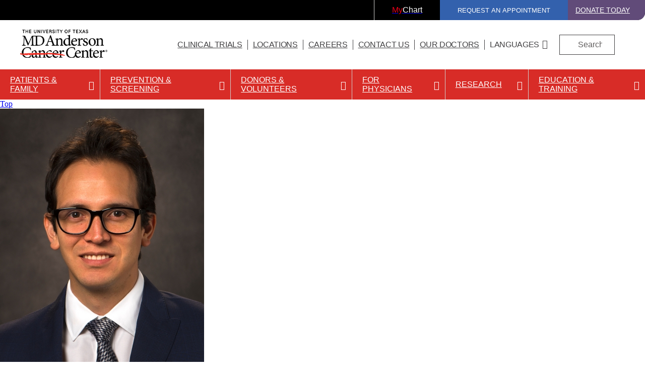

--- FILE ---
content_type: text/html; charset=utf-8
request_url: https://faculty.mdanderson.org/profiles/emmanuel_coronel.html
body_size: 44357
content:

<!doctype html>
<!--[if lt IE 7]>      <html class="no-js lt-ie9 lt-ie8 lt-ie7 " lang="en"> <![endif]-->
<!--[if IE 7]>         <html class="no-js lt-ie9 lt-ie8 " lang="en"> <![endif]-->
<!--[if IE 8]>         <html class="no-js lt-ie9 " lang="en"> <![endif]-->
<!--[if IE 9]>         <html class="no-js ie9 " lang="en"> <![endif]-->
<!--[if gt IE 9 | !IE]><!-->
<html class="no-js " lang="en">
<!--<![endif]-->
<!-- Server Name: AUTHOR -->
<head>
<!-- analytics initiation -->
<script src='//tags.tiqcdn.com/utag/mdanderson/faculty/prod/utag.sync.js'></script>
<script src="https://www.everestjs.net/static/le/last-event-tag-latest.min.js"></script>
<script>var strEnvId='mda.www,mda.org';AdCloudEvent("13664673527846410A490D45@AdobeOrg",strEnvId);</script>
<!-- end analytics initiation -->
<meta charset="utf-8"/>
<meta http-equiv="X-UA-Compatible" content="IE=edge"/>
<meta name="viewport" content="width=device-width, initial-scale=1, minimum-scale=1, maximum-scale=1"/>
<meta name="google-site-verification" content="jbAOKI-lG24NREuEYCe3jLiDuOO56pfJt8ffeLNJJlU"/>
<link rel="shortcut icon" href="/etc.clientlibs/mda/clientlibs/mda-web/clientlib-site/resources/images/favicon.ico"/>
<title>Emmanuel Coronel | MD Anderson Cancer Center</title>
<meta name="pagetype" content="faculty profiles"/>
<meta property="og:image" content="https://faculty.mdanderson.org/content/dam/mdanderson/images/fis/emmanuel_coronel.jpg"/>
<meta property="og:type" content="website"/>
<meta name="twitter:card" content="summary"/>
<meta property="og:site_name" content="MD Anderson Cancer Center"/>
<meta name="twitter:url" content="https://faculty.mdanderson.org/profiles/emmanuel_coronel.html"/>
<meta property="og:title" content="Emmanuel Coronel"/>
<meta name="description" content="Emmanuel Coronel, M.D., Department of Gastroenterology Hepatology and Nutrition, Division of Internal Medicine"/>
<meta name="sorting_date" content="2025-10-14"/>
<meta name="presenttitle" content="Associate Professor"/>
<meta property="twitter:image" content="https://faculty.mdanderson.org/content/dam/mdanderson/images/fis/emmanuel_coronel.jpg"/>
<meta name="degrees" content="M.D."/>
<meta name="navurl" content="https://faculty.mdanderson.org/profiles/emmanuel_coronel.html"/>
<meta name="division" content="Division of Internal Medicine"/>
<meta name="twitter:site" content="@MDAndersonNews"/>
<meta name="name" content="Emmanuel Coronel"/>
<meta property="og:url" content="https://faculty.mdanderson.org/profiles/emmanuel_coronel.html"/>
<meta name="department" content="Department of Gastroenterology Hepatology and Nutrition"/>
<meta name="poster" content="/content/dam/mdanderson/images/fis/emmanuel_coronel.jpg.resize.405.530.high.jpg"/>
<script>var ratingsid="124186";var npiId="1437445905";var CVstate="true";</script>
</meta>
<!--[if lt IE 10]>  
    <link rel="stylesheet" href="/etc.clientlibs/mda/clientlibs/core-design/clientlib-internal.min.css" type="text/css">

    <link rel="stylesheet" href="/etc.clientlibs/mda/clientlibs/mda-web/clientlib-internal-a-to-b.min.css" type="text/css">

    <link rel="stylesheet" href="/etc.clientlibs/mda/clientlibs/mda-web/clientlib-internal-c-to-i.min.css" type="text/css">

    <link rel="stylesheet" href="/etc.clientlibs/mda/clientlibs/mda-web/clientlib-internal-l-to-r.min.css" type="text/css">

    <link rel="stylesheet" href="/etc.clientlibs/mda/clientlibs/mda-web/clientlib-internal-s-to-z.min.css" type="text/css">

<![endif]-->
<!--[if !IE]><!-->
<link rel="stylesheet" href="/etc.clientlibs/mda/clientlibs/mda-web/A.clientlib-all.min.2bac8da2af31bc1fc0e7a39c7810e1d5.css.pagespeed.cf.urxH6QdY_2.css" type="text/css">
<!--<![endif]-->
<!--[if IE]>
	<script src="/apps/mda/clientlibs/core-design/clientlib-external/js/html5shiv/html5shiv.js"></script>
<![endif]-->
<link rel="preload" href="/etc.clientlibs/mda/clientlibs/mda-web/clientlib-site/resources/fonts/FontAwesome/fontawesome-webfont.woff?v=4.1.0" as="font" type="font/woff" crossorigin />
<link rel="preload" href="/etc.clientlibs/mda/clientlibs/mda-web/clientlib-site/resources/fonts/ecf89914-1896-43f6-a0a0-fe733d1db6e7.woff" as="font" type="font/woff" crossorigin />
<link rel="preload" href="/etc.clientlibs/mda/clientlibs/mda-web/clientlib-site/resources/fonts/21decb60-b395-4de2-bd04-e38eb2a56d2f.woff" as="font" type="font/woff" crossorigin />
<link rel="preload" href="/etc.clientlibs/mda/clientlibs/mda-web/clientlib-site/resources/fonts/mda-icons/mda-icons.ttf" as="font" type="font/ttf" crossorigin />
<link rel="preload" href="/etc.clientlibs/mda/clientlibs/mda-web/clientlib-site/resources/fonts/MDIcons/MDIcons.woff" as="font" type="font/woff" crossorigin />
<link rel="preload" href="/etc.clientlibs/mda/clientlibs/mda-web/clientlib-site/resources/fonts/b993da84-c1f6-474a-8f00-8aa797b3de8f.woff" as="font" type="font/woff" crossorigin />
<link rel="preload" href="/etc.clientlibs/mda/clientlibs/mda-web/clientlib-site/resources/fonts/MinionPro/MinionPro-Regular.woff" as="font" type="font/woff" crossorigin />
<link rel="preload" href="/etc.clientlibs/mda/clientlibs/mda-web/clientlib-site/resources/fonts/7b95cb9a-a288-4405-97a0-13095f56a903.woff" as="font" type="font/woff" crossorigin />
<link rel="preload" href="/etc.clientlibs/mda/clientlibs/mda-web/clientlib-site/resources/fonts/MinionPro/MinionPro-Semibold.woff" as="font" type="font/woff" crossorigin />
<link rel="preload" href="/etc.clientlibs/mda/clientlibs/mda-web/clientlib-site/resources/fonts/OpenSans/Open-Sans-300.woff2" as="font" type="font/woff2" crossorigin />
</head>
<body class="facultydetailtemplate"><noscript><meta HTTP-EQUIV="refresh" content="0;url='http://faculty.mdanderson.org/profiles/emmanuel_coronel.html?PageSpeed=noscript'" /><style><!--table,div,span,font,p{display:none} --></style><div style="display:block">Please click <a href="http://faculty.mdanderson.org/profiles/emmanuel_coronel.html?PageSpeed=noscript">here</a> if you are not redirected within a few seconds.</div></noscript>
<section id="global-header" class="bleed-full">
<!-- SSI of siteHeader.html -->
<header class="mda-nav">
<a id="content-skip-btn" href="#skip" class="offscreen">Skip to Content</a>
<div class="mda-cta-list-container desktop">
<ul class="mda-cta-list">
<li class="mda-cta-list-item login dropdown">
<a class="dropdown-trigger" href="https://my.mdanderson.org/MyChart/Home/" title=" Opens a new window" aria-expanded="false" target="_blank"><span class="red-my">My</span><span class="white-chart">Chart</span></a>
<div class="dropdown-sublist">
<p id="login-help">Log in to our secure, personalized website to manage your care (formerly myMDAnderson).</p>
</div>
</li>
<li class="mda-cta-list-item appointment dropdown">
<button class="dropdown-trigger" aria-expanded="false" aria-haspopup="true">Request an Appointment</button>
<div class="dropdown-sublist">
<div class="flex-row">
<div>
<div class="appointmentheader">Request an Appointment</div>
<p>If you are ready to make an appointment, select a button on the right. If you have questions about MD Anderson’s appointment process, our information page may be the best place to start.</p>
<a href="https://www.mdanderson.org/about-md-anderson/contact-us/askmdanderson/appointments.html" target="_self">Appointment Information <i class="teaser-more mdicon-arrow"></i></a>
</div>
<div class="appointment-actions">
<a class="block" href="https://my.mdanderson.org/RequestAppointment" title=" Opens a new window" target="_blank">New Patients <i class="teaser-more mdicon-arrow"></i></a>
<a class="block" href="https://www.mdanderson.org/patients-family/becoming-our-patient/planning-for-care/returning-patients.html">Current Patients <i class="teaser-more mdicon-arrow"></i></a>
<a class="block" href="https://my.mdanderson.org/physicianreferral" target="_self">Referring Physicians <i class="teaser-more mdicon-arrow"></i></a>
</div>
</div>
</div>
</li>
<li class="mda-cta-list-item donate"><a href="https://gifts.mdanderson.org/Default.aspx?tsid=37435" title=" Opens a new window" target="_blank">Donate Today</a></li>
</ul>
</div>
<div id="alert-url-data" class="hidden" data-alert-url="https://www.mdanderson.org/_jcr_content/siteHeader/alert.nocache.html" data-alert-device-url="https://www.mdanderson.org/_jcr_content/siteHeader/alert.mobile-nocache.html"></div>
<!--/* data-sly-unwrap */ -->
<div class="mda-nav-top flex-row">
<a class="mda-nav-logo" id="nav-logo" href="https://www.mdanderson.org/" target="_self"> <img src="/etc.clientlibs/mda/clientlibs/mda-web/clientlib-site/resources/images/xmda-logo.png.pagespeed.ic.CJjpRI46QQ.webp" alt="The University of Texas MD Anderson Cancer Center"/>
</a>
<div class="mda-nav-mobile-menu mobile">
<button class="mda-nav-mobile-search-button open" aria-haspopup="true" aria-label="open site search text field" type="button">
<i aria-hidden="true" class="search-icon mda-icon-search mobile-search"></i>
<span class="mda-nav-mobile-search-title">Search</span>
</button>
<button class="mda-nav-mobile-search-button close" aria-label="close site search text field" type="button">
<i aria-hidden="true" class="fa fa-2x mda-icon-X"></i>
<span class="mda-nav-mobile-search-title">Close</span>
</button>
<button class="mda-nav-mobile-menu-button open active" aria-haspopup="true" aria-label="open site navigation" type="button">
<i aria-hidden="true" class="fa fa-2x mda-icon-menu mda-nav-mobile-menu-icon"></i>
<span class="mda-nav-mobile-menu-title">Menu</span>
</button>
<button class="mda-nav-mobile-menu-button close" aria-label="close site navigation" type="button">
<i aria-hidden="true" class="fa fa-2x mda-icon-X"></i>
<span class="mda-nav-mobile-menu-title">Close</span>
</button>
</div>
<div class="spacer desktop"></div>
<ul class="mda-nav-utility desktop flex-row">
<li>
<a class="mda-nav-utility-clinical-trials" href="https://www.mdanderson.org/patients-family/diagnosis-treatment/clinical-trials.html" target="_self">Clinical Trials
</a>
</li>
<li>
<a class="mda-nav-utility-directions" href="https://www.mdanderson.org/about-md-anderson/our-locations.html" target="_self">
<i class="mda-show-sm mdicon-pin"></i><span>Locations</span>
</a>
</li>
<li>
<a class="careers" href="https://jobs.mdanderson.org/" target="_blank">Careers
<span class="mda-icon-linkout" title=" Opens a new window"></span></a>
</li>
<li>
<a class="mda-nav-utility-call" href="https://www.mdanderson.org/about-md-anderson/contact-us.html" target="_self">Contact Us</a>
</li>
<li>
<a class="mda-nav-utility-doctors" href="https://faculty.mdanderson.org/" target="_self">Our Doctors
</a>
</li>
<li class="dropdown mda-sublist-container">
<button class="mda-nav-utility-sublist-toggle mda-nav-utility-languages dropdown-trigger" aria-expanded="false" aria-haspopup="true">Languages</button>
<ul class="mda-nav-utility-sublist dropdown-sublist">
<li>
<a href="http://www.mdanderson.org/es/why-choose-md-anderson.html" title=" Opens a new window" target="_blank">Español</a>
</li>
<li>
<a href="http://www.mdanderson.org/ar/why-choose-md-anderson.html" title=" Opens a new window" target="_blank">عربى</a>
</li>
<li>
<a href="http://www.mdanderson.org/zh/why-choose-md-anderson.html" title=" Opens a new window" target="_blank">中文</a>
</li>
<li>
<a href="http://www.mdanderson.org/tr/why-choose-md-anderson.html" title=" Opens a new window" target="_blank">Türkçe</a>
</li>
</ul>
</li>
</ul>
<div id="nav-search" role="search" class="search-wrapper mda-nav-search desktop" data-searchresultspageurl="/patients-family/search-results.html?q=" data-predictiveurl="fis_profile_prod" data-predictivetype="site">
<form name="nav-search" id="nav-search-form" class="mda-nav-search-form">
<i aria-hidden="true" class="search-icon mda-icon-search"></i>
<label class="search-label" for="site-search">Search</label>
<input type="text" aria-describedby="Provides search suggestions upon entering text" aria-controls="search-results" class="mda-nav-search-field search-field" id="site-search" size="1" placeholder="Search"/>
<div class="mda-nav-search-clear search-clear"><a id="nav-search-clear" href="#" role="button">Clear</a></div>
<button type="submit" class="mda-nav-search-submit mda-btn">Go</button>
</form>
<a href="#" id="nav-search-toggle" aria-label="close search" class="show mda-nav-search-close">
<i aria-hidden="true" class="fa fa-2x mda-icon-X mda-nav-search-close-icon"></i><span class="mda-nav-search-close-title">close</span>
</a>
<ul id="search-results" class="search-results" aria-expanded="false" role="listbox"></ul>
<div id="live-search-results" class="sr-only" aria-live="polite" role="alert" aria-atomic="true"></div>
<div class="search-options"></div>
</div>
</div>
<div id="nav-search-svp" role="search" class="hide search-wrapper mda-nav-search mobile" data-searchresultspageurl="/patients-family/search-results.html?q=" data-predictiveurl="fis_profile_prod" data-predictivetype="site">
<form name="nav-search" id="nav-search-form-svp" class="mda-nav-search-form" role="search">
<div class="mda-nav-search-input-wrapper">
<i aria-hidden="true" class="search-icon mda-icon-search"></i>
<label for="nav-search-form-svp-input" class="visuallyhidden">Search MD Anderson</label>
<input id="nav-search-form-svp-input" type="text" class="mda-nav-search-field search-field" size="1" placeholder="Search MD Anderson"/>
<div class="mda-nav-search-clear search-clear">
<button type="button" id="nav-search-clear-from-siteheader">Clear</button>
</div>
</div>
<button type="submit" class="mda-nav-search-submit mda-btn" aria-label="Search">Go</button>
</form>
<ul class="search-results" role="listbox"></ul>
<div class="search-options"></div>
</div>
</header>
<script>var generalPredictiveSearchUrl="\/suggest?max=4\x26site=mda_aem_stage\x26access=access\x26format=rich\x26client=mda_aem_fe\x26q=";var searchResultsPageUrl="\/patients\u002Dfamily\/search\u002Dresults.html?q=";</script>
<nav class="mda-nav">
<div class="mda-nav-wrapper">
<div class="mda-cta-list mobile flex-row">
<div class="mda-cta-list-item login">
<a href="https://my.mdanderson.org/MyChart/Home/" title=" Opens a new window" target="_blank"><span class="red-my">My</span><span class="white-chart">Chart</span></a>
</div>
<div class="mda-cta-list-item donate">
<a href="https://gifts.mdanderson.org/Default.aspx?tsid=37435" title=" Opens a new window" target="_blank">Donate Today</a>
</div>
</div>
<ul class="mda-nav-utility mobile flex-row">
<li>
<a class="mda-nav-utility-clinical-trials" href="https://www.mdanderson.org/patients-family/diagnosis-treatment/clinical-trials.html" target="_self">Clinical Trials
</a>
</li>
<li>
<a class="mda-nav-utility-directions" href="https://www.mdanderson.org/about-md-anderson/our-locations.html" target="_self">
<span>Locations</span>
</a>
</li>
<li>
<a class="careers" href="https://jobs.mdanderson.org/" target="_blank">Careers
<span class="mda-icon-linkout" title=" Opens a new window"></span></a>
</li>
<li>
<a class="mda-nav-utility-call" href="https://www.mdanderson.org/about-md-anderson/contact-us.html" target="_self">Contact Us</a>
</li>
<li class="dropdown mda-sublist-container">
<button class="mda-nav-utility-sublist-toggle mda-nav-utility-languages dropdown-trigger" aria-expanded="false" aria-haspopup="true">Languages</button>
<ul class="mda-nav-utility-sublist dropdown-sublist">
<li>
<a href="http://www.mdanderson.org/es/why-choose-md-anderson.html" title=" Opens a new window" target="_blank">Español</a>
</li>
<li>
<a href="http://www.mdanderson.org/ar/why-choose-md-anderson.html" title=" Opens a new window" target="_blank">عربى</a>
</li>
<li>
<a href="http://www.mdanderson.org/zh/why-choose-md-anderson.html" title=" Opens a new window" target="_blank">中文</a>
</li>
<li>
<a href="http://www.mdanderson.org/tr/why-choose-md-anderson.html" title=" Opens a new window" target="_blank">Türkçe</a>
</li>
</ul>
</li>
</ul>
<div class="mda-cta-list mobile">
<div class="mda-cta-list-item dropdown appointment">
<button class="dropdown-trigger" aria-expanded="false" aria-haspopup="true">Request an Appointment</button>
<ul class="dropdown-sublist">
<li>
<a class="mda-nav-link-sub" href="https://www.mdanderson.org/about-md-anderson/contact-us/askmdanderson/appointments.html" target="_self">Request an Appointment</a>
</li>
<li>
<a class="mda-nav-link-sub" href="https://my.mdanderson.org/RequestAppointment" target="_blank" title=" Opens a new window">New Patients</a>
</li>
<li>
<a class="mda-nav-link-sub" href="https://www.mdanderson.org/patients-family/becoming-our-patient/planning-for-care/returning-patients.html">Current Patients</a>
</li>
<li>
<a class="mda-nav-link-sub" href="https://my.mdanderson.org/physicianreferral" target="_self">Referring Physicians</a>
</li>
</ul>
</div>
</div>
<div class="mda-nav-main">
<ul class="mda-nav-main-list">
<li class="dropdown">
<div class="mda-nav-button-wrapper dropdown-trigger">
<a class="mda-nav-link-main" href="https://www.mdanderson.org/patients-family.html" id="mda-nav-link-1">Patients &amp; Family</a>
<button type="button" aria-labelledby="mda-nav-link-1" aria-haspopup="true" aria-expanded="false" class="dropdown-trigger-button"></button>
</div>
<div class="dropdown-sublist">
<ul class="dropdown-sublist-wrapper">
<li class="mda-nav-main-sublist-container">
<div class="n7-blocks">
<button class="mda-nav-link-sub-more mobile" type="button" aria-haspopup="true" aria-expanded="false">
Becoming Our Patient
<i class="fa fa-2x fa-angle-right" aria-hidden="true"></i>
</button>
<ul class="mda-nav-main-sublist">
<li class="mobile">
<button class="mda-nav-link-sub-back" type="button" aria-label="Back - Patients &amp; Family">
<i class="fa fa-2x fa-angle-left" aria-hidden="true"></i>
Becoming Our Patient
</button>
</li>
<li><a class="mda-nav-link-sub header" href="https://www.mdanderson.org/patients-family/becoming-our-patient.html">Becoming Our Patient <span class="mobile">Home</span></a></li>
<li><a class="mda-nav-link-sub" href="https://www.mdanderson.org/patients-family/becoming-our-patient/why-md-anderson.html">Why MD Anderson</a></li>
<li><a class="mda-nav-link-sub" href="https://www.mdanderson.org/patients-family/becoming-our-patient/planning-for-care.html">Planning for Care</a></li>
<li><a class="mda-nav-link-sub" href="https://www.mdanderson.org/patients-family/becoming-our-patient/getting-to-md-anderson.html">Getting to MD Anderson</a></li>
<li><a class="mda-nav-link-sub" href="https://www.mdanderson.org/patients-family/becoming-our-patient/while-youre-here.html">While You&#39;re Here</a></li>
<li><a class="mda-nav-link-sub" href="https://www.mdanderson.org/patients-family/becoming-our-patient/international-center.html">International Center</a></li>
<li><a class="mda-nav-link-sub" href="https://www.mdanderson.org/patients-family/becoming-our-patient/services-amenities.html">Services and Amenities</a></li>
<li><a class="mda-nav-link-sub" href="https://www.mdanderson.org/patients-family/becoming-our-patient/insurance-billing.html">Insurance &amp; Billing</a></li>
<li><a class="mda-nav-link-sub" href="https://www.mdanderson.org/patients-family/becoming-our-patient/second-opinion-appointments.html">Second Opinion Appointments</a></li>
</ul>
</div>
</li>
<li class="mda-nav-main-sublist-container">
<div class="n7-blocks">
<button class="mda-nav-link-sub-more mobile" type="button" aria-haspopup="true" aria-expanded="false">
Diagnosis &amp; Treatment
<i class="fa fa-2x fa-angle-right" aria-hidden="true"></i>
</button>
<ul class="mda-nav-main-sublist">
<li class="mobile">
<button class="mda-nav-link-sub-back" type="button" aria-label="Back - Patients &amp; Family">
<i class="fa fa-2x fa-angle-left" aria-hidden="true"></i>
Diagnosis &amp; Treatment
</button>
</li>
<li><a class="mda-nav-link-sub header" href="https://www.mdanderson.org/patients-family/diagnosis-treatment.html">Diagnosis &amp; Treatment <span class="mobile">Home</span></a></li>
<li><a class="mda-nav-link-sub" href="https://www.mdanderson.org/patients-family/diagnosis-treatment/cancer-types.html">Cancer Types</a></li>
<li><a class="mda-nav-link-sub" href="https://www.mdanderson.org/patients-family/diagnosis-treatment/a-new-diagnosis.html">A New Diagnosis</a></li>
<li><a class="mda-nav-link-sub" href="https://www.mdanderson.org/patients-family/diagnosis-treatment/treatment-options.html">Treatment Options</a></li>
<li><a class="mda-nav-link-sub" href="https://www.mdanderson.org/patients-family/diagnosis-treatment/care-centers-clinics.html">Care Centers &amp; Clinics</a></li>
<li><a class="mda-nav-link-sub" href="https://www.mdanderson.org/patients-family/diagnosis-treatment/emotional-physical-effects.html">Emotional &amp; Physical Effects</a></li>
<li><a class="mda-nav-link-sub" href="https://www.mdanderson.org/patients-family/diagnosis-treatment/patient-support.html">Patient Support</a></li>
<li><a class="mda-nav-link-sub" href="https://www.mdanderson.org/patients-family/diagnosis-treatment/clinical-trials.html">Clinical Trials</a></li>
</ul>
</div>
</li>
<li class="mda-nav-main-sublist-container">
<div class="n7-blocks">
<button class="mda-nav-link-sub-more mobile" type="button" aria-haspopup="true" aria-expanded="false">
Supporting a Loved One
<i class="fa fa-2x fa-angle-right" aria-hidden="true"></i>
</button>
<ul class="mda-nav-main-sublist">
<li class="mobile">
<button class="mda-nav-link-sub-back" type="button" aria-label="Back - Patients &amp; Family">
<i class="fa fa-2x fa-angle-left" aria-hidden="true"></i>
Supporting a Loved One
</button>
</li>
<li><a class="mda-nav-link-sub header" href="https://www.mdanderson.org/patients-family/supporting-a-loved-one.html">Supporting a Loved One <span class="mobile">Home</span></a></li>
<li><a class="mda-nav-link-sub" href="https://www.mdanderson.org/patients-family/supporting-a-loved-one/caregiver-roles-challenges.html">Caregiver Roles &amp; Challenges</a></li>
<li><a class="mda-nav-link-sub" href="https://www.mdanderson.org/patients-family/supporting-a-loved-one/supporting-children-teens.html">Children and Teens</a></li>
<li><a class="mda-nav-link-sub" href="https://www.mdanderson.org/patients-family/supporting-a-loved-one/taking-care-of-yourself.html">Taking Care of Yourself</a></li>
<li><a class="mda-nav-link-sub" href="https://www.mdanderson.org/patients-family/supporting-a-loved-one/Helping-mdanderson-patient.html">Helping an MD Anderson Patient</a></li>
<li><a class="mda-nav-link-sub" href="https://www.mdanderson.org/patients-family/supporting-a-loved-one/dealing-with-loss.html">Dealing with Loss</a></li>
</ul>
</div>
</li>
<li class="mda-nav-main-sublist-container">
<div class="n7-blocks">
<button class="mda-nav-link-sub-more mobile" type="button" aria-haspopup="true" aria-expanded="false">
Life After Cancer
<i class="fa fa-2x fa-angle-right" aria-hidden="true"></i>
</button>
<ul class="mda-nav-main-sublist">
<li class="mobile">
<button class="mda-nav-link-sub-back" type="button" aria-label="Back - Patients &amp; Family">
<i class="fa fa-2x fa-angle-left" aria-hidden="true"></i>
Life After Cancer
</button>
</li>
<li><a class="mda-nav-link-sub header" href="https://www.mdanderson.org/patients-family/life-after-cancer.html">Life After Cancer <span class="mobile">Home</span></a></li>
<li><a class="mda-nav-link-sub" href="https://www.mdanderson.org/patients-family/life-after-cancer/followup-care-after-cancer-treatment.html">Follow-up Care After Cancer Treatment</a></li>
<li><a class="mda-nav-link-sub" href="https://www.mdanderson.org/patients-family/life-after-cancer/long-term-effects.html">Long-Term Effects of Cancer</a></li>
<li><a class="mda-nav-link-sub" href="https://www.mdanderson.org/patients-family/life-after-cancer/social-emotional-impacts.html">Social &amp; Emotional Impacts of Cancer</a></li>
<li><a class="mda-nav-link-sub" href="https://www.mdanderson.org/patients-family/life-after-cancer/legal-financial-impacts.html">Legal &amp; Financial Impacts of Cancer</a></li>
<li><a class="mda-nav-link-sub" href="https://www.mdanderson.org/patients-family/life-after-cancer/survivorship-week.html">Survivorship Week</a></li>
</ul>
</div>
</li>
<li class="mda-nav-main-sublist-container mda-nav-main-aside desktop">
<a href="https://www.mdanderson.org/about-md-anderson/contact-us/askmdanderson/appointments.html" class="mda-nav-main-aside-link" aria-label="Request an Appointment" id="en_siteheader_request_an_appo" target="_self">
<span class="mda-nav-main-aside-title">Request an Appointment</span><i aria-hidden="true" class="mda-nav-main-aside-icon mdicon-arrow"></i>
</a>
<a href="https://www.mdanderson.org/patients-family/becoming-our-patient/planning-for-care/returning-patients.html" class="mda-nav-main-aside-link" aria-label="Link to information for current and returning patients" id="en_siteheader_current_patient" target="_self">
<span class="mda-nav-main-aside-title">Current Patients</span><i aria-hidden="true" class="mda-nav-main-aside-icon mdicon-arrow"></i>
<p class="mda-nav-main-aside-content">Find information and resources for current and returning patients.</p>
</a>
<a href="https://www.mdanderson.org/patients-family/diagnosis-treatment/clinical-trials.html" class="mda-nav-main-aside-link" aria-label="Link to clinical trial information" id="en_siteheader_clinical_trials" target="_self">
<span class="mda-nav-main-aside-title">Clinical Trials</span><i aria-hidden="true" class="mda-nav-main-aside-icon mdicon-arrow"></i>
<p class="mda-nav-main-aside-content">Learn about clinical trials at MD Anderson and search our database for open studies.</p>
</a>
</li>
</ul>
</div>
</li>
<li class="dropdown">
<div class="mda-nav-button-wrapper dropdown-trigger">
<a class="mda-nav-link-main" href="https://www.mdanderson.org/prevention-screening.html" id="mda-nav-link-2">Prevention &amp; Screening</a>
<button type="button" aria-labelledby="mda-nav-link-2" aria-haspopup="true" aria-expanded="false" class="dropdown-trigger-button"></button>
</div>
<div class="dropdown-sublist">
<ul class="dropdown-sublist-wrapper">
<li class="mda-nav-main-sublist-container">
<div class="n7-blocks">
<button class="mda-nav-link-sub-more mobile" type="button" aria-haspopup="true" aria-expanded="false">
Manage Your Risk
<i class="fa fa-2x fa-angle-right" aria-hidden="true"></i>
</button>
<ul class="mda-nav-main-sublist">
<li class="mobile">
<button class="mda-nav-link-sub-back" type="button" aria-label="Back - Prevention &amp; Screening">
<i class="fa fa-2x fa-angle-left" aria-hidden="true"></i>
Manage Your Risk
</button>
</li>
<li><a class="mda-nav-link-sub header" href="https://www.mdanderson.org/prevention-screening/manage-your-risk.html">Manage Your Risk <span class="mobile">Home</span></a></li>
<li><a class="mda-nav-link-sub" href="https://www.mdanderson.org/prevention-screening/manage-your-risk/tobacco-control-at-md-anderson.html">Tobacco Control</a></li>
<li><a class="mda-nav-link-sub" href="https://www.mdanderson.org/prevention-screening/manage-your-risk/diet.html">Diet</a></li>
<li><a class="mda-nav-link-sub" href="https://www.mdanderson.org/prevention-screening/manage-your-risk/body-weight.html">Body Weight</a></li>
<li><a class="mda-nav-link-sub" href="https://www.mdanderson.org/prevention-screening/manage-your-risk/physical-activity.html">Physical Activity</a></li>
<li><a class="mda-nav-link-sub" href="https://www.mdanderson.org/prevention-screening/manage-your-risk/skin-safety.html">Skin Safety</a></li>
<li><a class="mda-nav-link-sub" href="https://www.mdanderson.org/prevention-screening/manage-your-risk/hpv.html">HPV</a></li>
<li><a class="mda-nav-link-sub" href="https://www.mdanderson.org/prevention-screening/manage-your-risk/hepatitis.html">Hepatitis</a></li>
<li><a class="mda-nav-link-sub" href="https://www.mdanderson.org/prevention-screening/manage-your-risk/alcohol.html">Alcohol</a></li>
</ul>
</div>
</li>
<li class="mda-nav-main-sublist-container">
<div class="n7-blocks">
<button class="mda-nav-link-sub-more mobile" type="button" aria-haspopup="true" aria-expanded="false">
Family History
<i class="fa fa-2x fa-angle-right" aria-hidden="true"></i>
</button>
<ul class="mda-nav-main-sublist">
<li class="mobile">
<button class="mda-nav-link-sub-back" type="button" aria-label="Back - Prevention &amp; Screening">
<i class="fa fa-2x fa-angle-left" aria-hidden="true"></i>
Family History
</button>
</li>
<li><a class="mda-nav-link-sub header" href="https://www.mdanderson.org/prevention-screening/family-history.html">Family History <span class="mobile">Home</span></a></li>
<li><a class="mda-nav-link-sub" href="https://www.mdanderson.org/prevention-screening/family-history/genetic-testing.html">Genetic Testing</a></li>
<li><a class="mda-nav-link-sub" href="https://www.mdanderson.org/prevention-screening/family-history/hereditary-cancer-syndromes.html">Hereditary Cancer Syndromes</a></li>
<li><a class="mda-nav-link-sub" href="https://www.mdanderson.org/prevention-screening/family-history/faqs.html">Genetic Counseling and Testing FAQs</a></li>
</ul>
</div>
</li>
<li class="mda-nav-main-sublist-container">
<div class="n7-blocks">
<button class="mda-nav-link-sub-more mobile" type="button" aria-haspopup="true" aria-expanded="false">
Cancer Screenings
<i class="fa fa-2x fa-angle-right" aria-hidden="true"></i>
</button>
<ul class="mda-nav-main-sublist">
<li class="mobile">
<button class="mda-nav-link-sub-back" type="button" aria-label="Back - Prevention &amp; Screening">
<i class="fa fa-2x fa-angle-left" aria-hidden="true"></i>
Cancer Screenings
</button>
</li>
<li><a class="mda-nav-link-sub header" href="https://www.mdanderson.org/prevention-screening/get-screened.html">Cancer Screenings <span class="mobile">Home</span></a></li>
<li><a class="mda-nav-link-sub" href="https://www.mdanderson.org/prevention-screening/get-screened/breast-cancer-screening.html">Mammograms &amp; Breast Cancer Screening</a></li>
<li><a class="mda-nav-link-sub" href="https://www.mdanderson.org/prevention-screening/get-screened/cervical-cancer-screening.html">Cervical Cancer Screening</a></li>
<li><a class="mda-nav-link-sub" href="https://www.mdanderson.org/prevention-screening/get-screened/colorectal-cancer-screening.html">Colorectal Cancer Screening</a></li>
<li><a class="mda-nav-link-sub" href="https://www.mdanderson.org/prevention-screening/get-screened/endometrial-cancer-screening.html">Endometrial Cancer Screening</a></li>
<li><a class="mda-nav-link-sub" href="https://www.mdanderson.org/prevention-screening/get-screened/liver-cancer-screening.html">Liver Cancer Screening</a></li>
<li><a class="mda-nav-link-sub" href="https://www.mdanderson.org/prevention-screening/get-screened/lung-cancer-screening.html">Lung Cancer Screening </a></li>
<li><a class="mda-nav-link-sub" href="https://www.mdanderson.org/prevention-screening/get-screened/mobile-mammography.html">Mobile Mammography</a></li>
<li><a class="mda-nav-link-sub" href="https://www.mdanderson.org/prevention-screening/get-screened/ovarian-cancer-screening.html">Ovarian Cancer Screening</a></li>
<li><a class="mda-nav-link-sub" href="https://www.mdanderson.org/prevention-screening/get-screened/prostate-cancer-screening.html">Prostate Cancer Screening</a></li>
<li><a class="mda-nav-link-sub" href="https://www.mdanderson.org/prevention-screening/get-screened/skin-cancer-screening.html">Skin Cancer Screening</a></li>
<li><a class="mda-nav-link-sub" href="https://www.mdanderson.org/prevention-screening/get-screened/women-screening-exams.html">Women&#39;s Cancer Screening</a></li>
<li><a class="mda-nav-link-sub" href="https://www.mdanderson.org/prevention-screening/get-screened/men-screening-exams.html">Men&#39;s Cancer Screening</a></li>
</ul>
</div>
</li>
<li class="mda-nav-main-sublist-container mda-nav-main-aside desktop promo-item icon">
<a href="https://www.mdanderson.org/patients-family/diagnosis-treatment/care-centers-clinics/cancer-prevention-center.html" aria-label="link to information about the Cancer Prevention Center" target="_self" class="mda-nav-main-aside-link">
<picture> <!--[if IE 9]><video style="display: none;"><![endif]-->
<source srcset="/content/dam/mdanderson/images/publications/focused-on-health/2015/WEB-Tanya-Moseley-3D-mammo.jpg.resize.216.122.high.jpg 2x, /content/dam/mdanderson/images/publications/focused-on-health/2015/WEB-Tanya-Moseley-3D-mammo.jpg.resize.216.122.high.jpg 1x" media="(min-width: 993px)"/>
<source srcset="/content/dam/mdanderson/images/publications/focused-on-health/2015/WEB-Tanya-Moseley-3D-mammo.jpg.resize.216.122.high.jpg" media="(min-width: 753px)"/>
<!--[if IE 9]></video><![endif]-->
<img srcset="/content/dam/mdanderson/images/publications/focused-on-health/2015/xWEB-Tanya-Moseley-3D-mammo.jpg.resize.216.122.high.jpg.pagespeed.ic.kpPxEkGnA0.webp 2x, /content/dam/mdanderson/images/publications/focused-on-health/2015/xWEB-Tanya-Moseley-3D-mammo.jpg.resize.216.122.high.jpg.pagespeed.ic.kpPxEkGnA0.webp 1x" src="/content/dam/mdanderson/images/publications/focused-on-health/2015/xWEB-Tanya-Moseley-3D-mammo.jpg.resize.jpg.pagespeed.ic.kdbryUx-oL.webp"/>
</picture>
<span class="mda-nav-main-aside-title">Cancer Prevention Center</span>&nbsp;<i class="mda-nav-main-aside-icon mdicon-arrow" aria-hidden="true"></i>
<p class="mda-nav-main-aside-content">The Lyda Hill Cancer Prevention Center provides cancer risk assessment, screening and diagnostic services.</p>
</a>
</li>
</ul>
</div>
</li>
<li class="dropdown">
<div class="mda-nav-button-wrapper dropdown-trigger">
<a class="mda-nav-link-main" href="https://www.mdanderson.org/donors-volunteers.html" id="mda-nav-link-3">Donors &amp; Volunteers</a>
<button type="button" aria-labelledby="mda-nav-link-3" aria-haspopup="true" aria-expanded="false" class="dropdown-trigger-button"></button>
</div>
<div class="dropdown-sublist">
<ul class="dropdown-sublist-wrapper">
<li class="mda-nav-main-sublist-container">
<div class="n7-blocks">
<button class="mda-nav-link-sub-more mobile" type="button" aria-haspopup="true" aria-expanded="false">
Donate
<i class="fa fa-2x fa-angle-right" aria-hidden="true"></i>
</button>
<ul class="mda-nav-main-sublist">
<li class="mobile">
<button class="mda-nav-link-sub-back" type="button" aria-label="Back - Donors &amp; Volunteers">
<i class="fa fa-2x fa-angle-left" aria-hidden="true"></i>
Donate
</button>
</li>
<li><a class="mda-nav-link-sub header" href="https://www.mdanderson.org/donors-volunteers/donate.html">Donate <span class="mobile">Home</span></a></li>
<li><a class="mda-nav-link-sub" href="https://www.mdanderson.org/donors-volunteers/donate/raise-money.html">Raise Money</a></li>
<li><a class="mda-nav-link-sub" href="https://www.mdanderson.org/donors-volunteers/donate/honor-loved-ones.html">Honor Loved Ones</a></li>
<li><a class="mda-nav-link-sub" href="https://www.mdanderson.org/donors-volunteers/donate/planned-giving.html">Create Your Legacy</a></li>
<li><a class="mda-nav-link-sub" href="https://www.mdanderson.org/donors-volunteers/donate/endowments.html">Endowments</a></li>
<li><a class="mda-nav-link-sub" href="https://www.mdanderson.org/donors-volunteers/donate/md-anderson-caring-fund.html">Caring Fund</a></li>
<li><a class="mda-nav-link-sub" href="https://www.mdanderson.org/donors-volunteers/donate/matching-gifts.html">Matching Gifts</a></li>
<li><a class="mda-nav-link-sub" href="https://www.mdanderson.org/donors-volunteers/donate/foundation-and-corporation-relations.html">Foundation and Corporation Relations</a></li>
</ul>
</div>
</li>
<li class="mda-nav-main-sublist-container">
<div class="n7-blocks">
<button class="mda-nav-link-sub-more mobile" type="button" aria-haspopup="true" aria-expanded="false">
Volunteer
<i class="fa fa-2x fa-angle-right" aria-hidden="true"></i>
</button>
<ul class="mda-nav-main-sublist">
<li class="mobile">
<button class="mda-nav-link-sub-back" type="button" aria-label="Back - Donors &amp; Volunteers">
<i class="fa fa-2x fa-angle-left" aria-hidden="true"></i>
Volunteer
</button>
</li>
<li><a class="mda-nav-link-sub header" href="https://www.mdanderson.org/donors-volunteers/volunteer.html">Volunteer <span class="mobile">Home</span></a></li>
<li><a class="mda-nav-link-sub" href="https://www.mdanderson.org/donors-volunteers/volunteer/on-site-volunteers.html">On-Site Volunteers</a></li>
<li><a class="mda-nav-link-sub" href="https://www.mdanderson.org/donors-volunteers/volunteer/endowments.html">Volunteer Endowment</a></li>
<li><a class="mda-nav-link-sub" href="https://www.mdanderson.org/donors-volunteers/volunteer/patient-experience.html">Patient Experience</a></li>
<li><a class="mda-nav-link-sub" href="https://www.mdanderson.org/donors-volunteers/volunteer/childrens-cancer-hospital-councils.html">Children&#39;s Cancer Hospital Councils</a></li>
</ul>
</div>
</li>
<li class="mda-nav-main-sublist-container">
<div class="n7-blocks">
<button class="mda-nav-link-sub-more mobile" type="button" aria-haspopup="true" aria-expanded="false">
Other Ways to Help
<i class="fa fa-2x fa-angle-right" aria-hidden="true"></i>
</button>
<ul class="mda-nav-main-sublist">
<li class="mobile">
<button class="mda-nav-link-sub-back" type="button" aria-label="Back - Donors &amp; Volunteers">
<i class="fa fa-2x fa-angle-left" aria-hidden="true"></i>
Other Ways to Help
</button>
</li>
<li><a class="mda-nav-link-sub header" href="https://www.mdanderson.org/donors-volunteers/other-ways-to-help.html">Other Ways to Help <span class="mobile">Home</span></a></li>
<li><a class="mda-nav-link-sub" href="https://www.mdanderson.org/donors-volunteers/other-ways-to-help/give-blood.html">Give Blood</a></li>
<li><a class="mda-nav-link-sub" href="https://www.mdanderson.org/donors-volunteers/other-ways-to-help/shop-md-anderson.html">Shop MD Anderson</a></li>
<li><a class="mda-nav-link-sub" href="https://www.mdanderson.org/donors-volunteers/other-ways-to-help/childrens-art-project.html">Children&#39;s Art Project</a></li>
<li><a class="mda-nav-link-sub" href="https://www.mdanderson.org/donors-volunteers/other-ways-to-help/donate-goods-or-services.html">Donate Goods or Services</a></li>
<li><a class="mda-nav-link-sub" href="https://www.mdanderson.org/donors-volunteers/other-ways-to-help/attend-events.html">Attend Events</a></li>
<li><a class="mda-nav-link-sub" href="https://www.mdanderson.org/donors-volunteers/other-ways-to-help/cord-blood-bank.html">Cord Blood Bank</a></li>
</ul>
</div>
</li>
<li class="mda-nav-main-sublist-container">
<div class="n7-blocks">
<button class="mda-nav-link-sub-more mobile" type="button" aria-haspopup="true" aria-expanded="false">
Corporate Alliances
<i class="fa fa-2x fa-angle-right" aria-hidden="true"></i>
</button>
<ul class="mda-nav-main-sublist">
<li class="mobile">
<button class="mda-nav-link-sub-back" type="button" aria-label="Back - Donors &amp; Volunteers">
<i class="fa fa-2x fa-angle-left" aria-hidden="true"></i>
Corporate Alliances
</button>
</li>
<li><a class="mda-nav-link-sub header" href="https://www.mdanderson.org/donors-volunteers/corporate-alliances.html">Corporate Alliances <span class="mobile">Home</span></a></li>
<li><a class="mda-nav-link-sub" href="https://www.mdanderson.org/donors-volunteers/corporate-alliances/current-alliances.html">Current Alliances</a></li>
</ul>
</div>
</li>
<li class="mda-nav-main-sublist-container mda-nav-main-aside desktop promo-item icon">
<a href="https://onlypossiblehere.mdanderson.org" aria-label="link to donation form Opens a new window" target="_blank" class="mda-nav-main-aside-link">
<picture> <!--[if IE 9]><video style="display: none;"><![endif]-->
<source srcset="/content/dam/mdanderson/images/hero-images/Integrated%20Media/oph-web-promo-image-tagline.png.resize.216.122.high.jpg 2x, /content/dam/mdanderson/images/hero-images/Integrated%20Media/oph-web-promo-image-tagline.png.resize.216.122.high.jpg 1x" media="(min-width: 993px)"/>
<source srcset="/content/dam/mdanderson/images/hero-images/Integrated%20Media/oph-web-promo-image-tagline.png.resize.216.122.high.jpg" media="(min-width: 753px)"/>
<!--[if IE 9]></video><![endif]-->
<img srcset="/content/dam/mdanderson/images/hero-images/Integrated%20Media/xoph-web-promo-image-tagline.png.resize.216.122.high.jpg.pagespeed.ic.-wBFE1IUUo.webp 2x, /content/dam/mdanderson/images/hero-images/Integrated%20Media/xoph-web-promo-image-tagline.png.resize.216.122.high.jpg.pagespeed.ic.-wBFE1IUUo.webp 1x" src="/content/dam/mdanderson/images/hero-images/Integrated%20Media/xoph-web-promo-image-tagline.png.resize.jpg.pagespeed.ic.Be24YwinNY.webp"/>
</picture>
<span class="mda-nav-main-aside-title">Join the Campaign to End Cancer</span>&nbsp;<span class="mda-icon-linkout" title=" Opens a new window"></span>
<p class="mda-nav-main-aside-content">Help us celebrate and fuel the groundbreaking innovations and transformative advancements that define MD Anderson.</p>
</a>
</li>
</ul>
</div>
</li>
<li class="dropdown">
<div class="mda-nav-button-wrapper dropdown-trigger">
<a class="mda-nav-link-main" href="https://www.mdanderson.org/for-physicians.html" id="mda-nav-link-4">For Physicians</a>
<button type="button" aria-labelledby="mda-nav-link-4" aria-haspopup="true" aria-expanded="false" class="dropdown-trigger-button"></button>
</div>
<div class="dropdown-sublist">
<ul class="dropdown-sublist-wrapper">
<li class="mda-nav-main-sublist-container">
<div class="n7-blocks">
<button class="mda-nav-link-sub-more mobile" type="button" aria-haspopup="true" aria-expanded="false">
Refer a Patient
<i class="fa fa-2x fa-angle-right" aria-hidden="true"></i>
</button>
<ul class="mda-nav-main-sublist">
<li class="mobile">
<button class="mda-nav-link-sub-back" type="button" aria-label="Back - For Physicians">
<i class="fa fa-2x fa-angle-left" aria-hidden="true"></i>
Refer a Patient
</button>
</li>
<li><a class="mda-nav-link-sub header" href="https://www.mdanderson.org/for-physicians/refer-a-patient.html">Refer a Patient <span class="mobile">Home</span></a></li>
<li><a class="mda-nav-link-sub" href="https://www.mdanderson.org/for-physicians/refer-a-patient/health-care-provider-resource-center.html">Health Care Provider Resource Center</a></li>
<li><a class="mda-nav-link-sub" href="https://www.mdanderson.org/for-physicians/refer-a-patient/referring-provider-team.html">Referring Provider Team</a></li>
<li><a class="mda-nav-link-sub" href="https://www.mdanderson.org/for-physicians/refer-a-patient/insurance-information.html">Insurance Information</a></li>
<li><a class="mda-nav-link-sub" href="https://www.mdanderson.org/for-physicians/refer-a-patient/international-referrals.html">International Referrals</a></li>
<li><a class="mda-nav-link-sub" href="https://www.mdanderson.org/for-physicians/refer-a-patient/mymdanderson-for-physicians.html">myMDAnderson for Physicians</a></li>
<li><a class="mda-nav-link-sub" href="https://www.mdanderson.org/for-physicians/refer-a-patient/second-opinion-pathology.html">Second Opinion Pathology</a></li>
</ul>
</div>
</li>
<li class="mda-nav-main-sublist-container">
<div class="n7-blocks">
<button class="mda-nav-link-sub-more mobile" type="button" aria-haspopup="true" aria-expanded="false">
Clinical Trials
<i class="fa fa-2x fa-angle-right" aria-hidden="true"></i>
</button>
<ul class="mda-nav-main-sublist">
<li class="mobile">
<button class="mda-nav-link-sub-back" type="button" aria-label="Back - For Physicians">
<i class="fa fa-2x fa-angle-left" aria-hidden="true"></i>
Clinical Trials
</button>
</li>
<li><a class="mda-nav-link-sub header" href="https://www.mdanderson.org/for-physicians/clinical-trials.html">Clinical Trials <span class="mobile">Home</span></a></li>
</ul>
</div>
</li>
<li class="mda-nav-main-sublist-container">
<div class="n7-blocks">
<button class="mda-nav-link-sub-more mobile" type="button" aria-haspopup="true" aria-expanded="false">
Clinical Tools &amp; Resources
<i class="fa fa-2x fa-angle-right" aria-hidden="true"></i>
</button>
<ul class="mda-nav-main-sublist">
<li class="mobile">
<button class="mda-nav-link-sub-back" type="button" aria-label="Back - For Physicians">
<i class="fa fa-2x fa-angle-left" aria-hidden="true"></i>
Clinical Tools &amp; Resources
</button>
</li>
<li><a class="mda-nav-link-sub header" href="https://www.mdanderson.org/for-physicians/clinical-tools-resources.html">Clinical Tools &amp; Resources <span class="mobile">Home</span></a></li>
<li><a class="mda-nav-link-sub" href="https://www.mdanderson.org/for-physicians/clinical-tools-resources/clinical-calculators.html">Clinical Calculators</a></li>
<li><a class="mda-nav-link-sub" href="https://www.mdanderson.org/for-physicians/clinical-tools-resources/clinical-practice-algorithms.html">Clinical Practice Algorithms </a></li>
</ul>
</div>
</li>
<li class="mda-nav-main-sublist-container mda-nav-main-aside desktop promo-item icon">
<a href="https://www.mdanderson.org/for-physicians/refer-a-patient/mymdanderson-for-physicians.html" aria-label="link to myMDAnderson for Physicians information" target="_self" class="mda-nav-main-aside-link">
<picture> <!--[if IE 9]><video style="display: none;"><![endif]-->
<source srcset="/content/dam/mdanderson/images/l2-l3-hero/sujit_prabhu_physicians_nav.jpg.resize.216.122.high.jpg 2x, /content/dam/mdanderson/images/l2-l3-hero/sujit_prabhu_physicians_nav.jpg.resize.216.122.high.jpg 1x" media="(min-width: 993px)"/>
<source srcset="/content/dam/mdanderson/images/l2-l3-hero/sujit_prabhu_physicians_nav.jpg.resize.216.122.high.jpg" media="(min-width: 753px)"/>
<!--[if IE 9]></video><![endif]-->
<img srcset="/content/dam/mdanderson/images/l2-l3-hero/xsujit_prabhu_physicians_nav.jpg.resize.216.122.high.jpg.pagespeed.ic.2pjFtz6_zq.webp 2x, /content/dam/mdanderson/images/l2-l3-hero/xsujit_prabhu_physicians_nav.jpg.resize.216.122.high.jpg.pagespeed.ic.2pjFtz6_zq.webp 1x" src="/content/dam/mdanderson/images/l2-l3-hero/xsujit_prabhu_physicians_nav.jpg.resize.jpg.pagespeed.ic.eZ50M6Zl0C.webp"/>
</picture>
<span class="mda-nav-main-aside-title">myMDAnderson for Physicians</span>&nbsp;<i class="mda-nav-main-aside-icon mdicon-arrow" aria-hidden="true"></i>
<p class="mda-nav-main-aside-content">Our personalized portal helps you refer your patients and communicate with their MD Anderson care team.</p>
</a>
</li>
</ul>
</div>
</li>
<li class="dropdown">
<div class="mda-nav-button-wrapper dropdown-trigger">
<a class="mda-nav-link-main" href="https://www.mdanderson.org/research.html" id="mda-nav-link-5">Research</a>
<button type="button" aria-labelledby="mda-nav-link-5" aria-haspopup="true" aria-expanded="false" class="dropdown-trigger-button"></button>
</div>
<div class="dropdown-sublist">
<ul class="dropdown-sublist-wrapper">
<li class="mda-nav-main-sublist-container">
<div class="n7-blocks">
<button class="mda-nav-link-sub-more mobile" type="button" aria-haspopup="true" aria-expanded="false">
Departments, Labs and Institutes
<i class="fa fa-2x fa-angle-right" aria-hidden="true"></i>
</button>
<ul class="mda-nav-main-sublist">
<li class="mobile">
<button class="mda-nav-link-sub-back" type="button" aria-label="Back - Research">
<i class="fa fa-2x fa-angle-left" aria-hidden="true"></i>
Departments, Labs and Institutes
</button>
</li>
<li><a class="mda-nav-link-sub header" href="https://www.mdanderson.org/research/departments-labs-institutes.html">Departments, Labs and Institutes <span class="mobile">Home</span></a></li>
<li><a class="mda-nav-link-sub" href="https://www.mdanderson.org/research/departments-labs-institutes/departments-divisions.html">Departments and Divisions</a></li>
<li><a class="mda-nav-link-sub" href="https://www.mdanderson.org/research/departments-labs-institutes/labs.html">Labs</a></li>
<li><a class="mda-nav-link-sub" href="https://www.mdanderson.org/research/departments-labs-institutes/programs-centers.html">Research Centers and Programs</a></li>
<li><a class="mda-nav-link-sub" href="https://www.mdanderson.org/research/departments-labs-institutes/institutes.html">Institutes</a></li>
<li><a class="mda-nav-link-sub" href="https://www.mdanderson.org/research/departments-labs-institutes/spores.html">Specialized Programs of Research Excellence (SPORE) Grants</a></li>
</ul>
</div>
</li>
<li class="mda-nav-main-sublist-container">
<div class="n7-blocks">
<button class="mda-nav-link-sub-more mobile" type="button" aria-haspopup="true" aria-expanded="false">
Research Areas
<i class="fa fa-2x fa-angle-right" aria-hidden="true"></i>
</button>
<ul class="mda-nav-main-sublist">
<li class="mobile">
<button class="mda-nav-link-sub-back" type="button" aria-label="Back - Research">
<i class="fa fa-2x fa-angle-left" aria-hidden="true"></i>
Research Areas
</button>
</li>
<li><a class="mda-nav-link-sub header" href="https://www.mdanderson.org/research/research-areas.html">Research Areas <span class="mobile">Home</span></a></li>
<li><a class="mda-nav-link-sub" href="https://www.mdanderson.org/research/research-areas/basic-science.html">Basic Science</a></li>
<li><a class="mda-nav-link-sub" href="https://www.mdanderson.org/research/research-areas/translational-research.html">Translational Research</a></li>
<li><a class="mda-nav-link-sub" href="https://www.mdanderson.org/research/research-areas/clinical-research.html">Clinical Research</a></li>
<li><a class="mda-nav-link-sub" href="https://www.mdanderson.org/research/research-areas/prevention-personalized-risk-assessment.html">Prevention &amp; Personalized Risk Assessment </a></li>
</ul>
</div>
</li>
<li class="mda-nav-main-sublist-container">
<div class="n7-blocks">
<button class="mda-nav-link-sub-more mobile" type="button" aria-haspopup="true" aria-expanded="false">
Research Resources
<i class="fa fa-2x fa-angle-right" aria-hidden="true"></i>
</button>
<ul class="mda-nav-main-sublist">
<li class="mobile">
<button class="mda-nav-link-sub-back" type="button" aria-label="Back - Research">
<i class="fa fa-2x fa-angle-left" aria-hidden="true"></i>
Research Resources
</button>
</li>
<li><a class="mda-nav-link-sub header" href="https://www.mdanderson.org/research/research-resources.html">Research Resources <span class="mobile">Home</span></a></li>
<li><a class="mda-nav-link-sub" href="https://www.mdanderson.org/research/research-resources/excellence-in-science.html">Excellence in Science</a></li>
<li><a class="mda-nav-link-sub" href="https://www.mdanderson.org/research/research-resources/core-facilities.html">Core Facilities and Services</a></li>
<li><a class="mda-nav-link-sub" href="https://www.mdanderson.org/research/research-resources/conferences-seminars.html">Conferences &amp; Seminars</a></li>
<li><a class="mda-nav-link-sub" href="https://www.mdanderson.org/research/research-resources/why-research.html">Why Research at MD Anderson</a></li>
<li><a class="mda-nav-link-sub" href="https://www.mdanderson.org/research/research-resources/stride.html">STRIDE</a></li>
<li><a class="mda-nav-link-sub" href="https://www.mdanderson.org/research/research-resources/nci-designated-cancer-center.html">NCI-Designated Cancer Center</a></li>
</ul>
</div>
</li>
<li class="mda-nav-main-sublist-container mda-nav-main-aside desktop promo-item icon">
<a href="https://www.mdanderson.org/patients-family/diagnosis-treatment/clinical-trials.html" aria-label="Link to clinical trials web page" target="_self" class="mda-nav-main-aside-link">
<picture> <!--[if IE 9]><video style="display: none;"><![endif]-->
<source srcset="/content/dam/mdanderson/images/moonshots/researchplatforms/Clinical-Trial/CLL_Jan_Burger_175_resized.jpg.resize.216.122.high.jpg 2x, /content/dam/mdanderson/images/moonshots/researchplatforms/Clinical-Trial/CLL_Jan_Burger_175_resized.jpg.resize.216.122.high.jpg 1x" media="(min-width: 993px)"/>
<source srcset="/content/dam/mdanderson/images/moonshots/researchplatforms/Clinical-Trial/CLL_Jan_Burger_175_resized.jpg.resize.216.122.high.jpg" media="(min-width: 753px)"/>
<!--[if IE 9]></video><![endif]-->
<img srcset="/content/dam/mdanderson/images/moonshots/researchplatforms/Clinical-Trial/xCLL_Jan_Burger_175_resized.jpg.resize.216.122.high.jpg.pagespeed.ic.9ARO44UoCw.webp 2x, /content/dam/mdanderson/images/moonshots/researchplatforms/Clinical-Trial/xCLL_Jan_Burger_175_resized.jpg.resize.216.122.high.jpg.pagespeed.ic.9ARO44UoCw.webp 1x" src="/content/dam/mdanderson/images/moonshots/researchplatforms/Clinical-Trial/xCLL_Jan_Burger_175_resized.jpg.resize.jpg.pagespeed.ic.2Kyllu3G7X.webp"/>
</picture>
<span class="mda-nav-main-aside-title">Clinical Trials</span>&nbsp;<i class="mda-nav-main-aside-icon mdicon-arrow" aria-hidden="true"></i>
<p class="mda-nav-main-aside-content">As part of our mission to eliminate cancer, MD Anderson researchers conduct hundreds of clinical trials to test new treatments for both common and rare cancers.</p>
</a>
</li>
</ul>
</div>
</li>
<li class="dropdown">
<div class="mda-nav-button-wrapper dropdown-trigger">
<a class="mda-nav-link-main" href="https://www.mdanderson.org/education-training.html" id="mda-nav-link-6">Education &amp; Training</a>
<button type="button" aria-labelledby="mda-nav-link-6" aria-haspopup="true" aria-expanded="false" class="dropdown-trigger-button"></button>
</div>
<div class="dropdown-sublist">
<ul class="dropdown-sublist-wrapper n7">
<li class="mda-nav-main-sublist-container">
<div class="n7-blocks">
<button class="mda-nav-link-sub-more mobile" type="button" aria-haspopup="true" aria-expanded="false">
Degree-Granting Schools
<i class="fa fa-2x fa-angle-right" aria-hidden="true"></i>
</button>
<ul class="mda-nav-main-sublist">
<li class="mobile">
<button class="mda-nav-link-sub-back" type="button" aria-label="Back - Education &amp; Training">
<i class="fa fa-2x fa-angle-left" aria-hidden="true"></i>
Degree-Granting Schools
</button>
</li>
<li><a class="mda-nav-link-sub header" href="https://www.mdanderson.org/education-training/degree-granting-schools.html">Degree-Granting Schools <span class="mobile">Home</span></a></li>
<li><a class="mda-nav-link-sub" href="https://www.mdanderson.org/education-training/degree-granting-schools/school-of-health-professions.html">School of Health Professions</a></li>
<li><a class="mda-nav-link-sub" href="https://www.mdanderson.org/education-training/degree-granting-schools/graduate-school-of-biomedical-sciences.html">MD Anderson UTHealth Houston Graduate School</a></li>
</ul>
</div>
</li>
<li class="mda-nav-main-sublist-container">
<div class="n7-blocks">
<button class="mda-nav-link-sub-more mobile" type="button" aria-haspopup="true" aria-expanded="false">
Research Training
<i class="fa fa-2x fa-angle-right" aria-hidden="true"></i>
</button>
<ul class="mda-nav-main-sublist">
<li class="mobile">
<button class="mda-nav-link-sub-back" type="button" aria-label="Back - Education &amp; Training">
<i class="fa fa-2x fa-angle-left" aria-hidden="true"></i>
Research Training
</button>
</li>
<li><a class="mda-nav-link-sub header" href="https://www.mdanderson.org/education-training/research-training.html">Research Training <span class="mobile">Home</span></a></li>
<li><a class="mda-nav-link-sub" href="https://www.mdanderson.org/education-training/research-training/early-career-pathway-programs.html">Early Career Pathway Programs</a></li>
<li><a class="mda-nav-link-sub" href="https://www.mdanderson.org/education-training/research-training/predoctoral-training.html">Predoctoral Training</a></li>
<li><a class="mda-nav-link-sub" href="https://www.mdanderson.org/education-training/research-training/postdoctoral-training.html">Postdoctoral Training</a></li>
<li><a class="mda-nav-link-sub" href="https://www.mdanderson.org/education-training/research-training/mentored-faculty-programs.html">Mentored Faculty Programs</a></li>
<li><a class="mda-nav-link-sub" href="https://www.mdanderson.org/education-training/research-training/career-development.html">Career Development</a></li>
</ul>
</div>
</li>
<li class="mda-nav-main-sublist-container">
<div class="n7-blocks">
<button class="mda-nav-link-sub-more mobile" type="button" aria-haspopup="true" aria-expanded="false">
Clinical Training
<i class="fa fa-2x fa-angle-right" aria-hidden="true"></i>
</button>
<ul class="mda-nav-main-sublist">
<li class="mobile">
<button class="mda-nav-link-sub-back" type="button" aria-label="Back - Education &amp; Training">
<i class="fa fa-2x fa-angle-left" aria-hidden="true"></i>
Clinical Training
</button>
</li>
<li><a class="mda-nav-link-sub header" href="https://www.mdanderson.org/education-training/clinical-training.html">Clinical Training <span class="mobile">Home</span></a></li>
<li><a class="mda-nav-link-sub" href="https://www.mdanderson.org/education-training/clinical-training/graduate-medical-education.html">Graduate Medical Education</a></li>
<li><a class="mda-nav-link-sub" href="https://www.mdanderson.org/education-training/clinical-training/clinical-education-for-non-physicians.html">Clinical Education for Non-Physicians</a></li>
<li><a class="mda-nav-link-sub" href="https://www.mdanderson.org/education-training/clinical-training/nursing-education.html">Nursing Education &amp; Training</a></li>
<li><a class="mda-nav-link-sub" href="https://www.mdanderson.org/education-training/clinical-training/certificate-programs-review-courses.html">Continuing Education &amp; Review Courses </a></li>
<li><a class="mda-nav-link-sub" href="https://www.mdanderson.org/education-training/clinical-training/simulation-center.html">Simulation Center</a></li>
</ul>
</div>
</li>
<li class="mda-nav-main-sublist-container">
<div class="n7-blocks">
<button class="mda-nav-link-sub-more mobile" type="button" aria-haspopup="true" aria-expanded="false">
Continuing Education &amp; Professional Development
<i class="fa fa-2x fa-angle-right" aria-hidden="true"></i>
</button>
<ul class="mda-nav-main-sublist">
<li class="mobile">
<button class="mda-nav-link-sub-back" type="button" aria-label="Back - Education &amp; Training">
<i class="fa fa-2x fa-angle-left" aria-hidden="true"></i>
Continuing Education &amp; Professional Development
</button>
</li>
<li><a class="mda-nav-link-sub header" href="https://www.mdanderson.org/education-training/continuing-education-professional-development.html">Continuing Education &amp; Professional Development <span class="mobile">Home</span></a></li>
<li><a class="mda-nav-link-sub" href="https://www.mdanderson.org/education-training/continuing-education-professional-development/continuing-professional-education-conferences.html">Continuing Professional Education/Conferences</a></li>
<li><a class="mda-nav-link-sub" href="https://www.mdanderson.org/education-training/continuing-education-professional-development/administrative-internships-fellowships.html">Administrative Internships &amp; Fellowships</a></li>
<li><a class="mda-nav-link-sub" href="https://www.mdanderson.org/education-training/continuing-education-professional-development/cancer-survivorship-program.html">Cancer Survivorship Professional Education</a></li>
<li><a class="mda-nav-link-sub" href="https://www.mdanderson.org/education-training/continuing-education-professional-development/leadership-institute.html">Leadership Institute</a></li>
<li><a class="mda-nav-link-sub" href="https://www.mdanderson.org/education-training/continuing-education-professional-development/patient-home-visits.html">Patient Home Visits</a></li>
</ul>
</div>
</li>
<li class="mda-nav-main-sublist-container">
<div class="n7-blocks">
<button class="mda-nav-link-sub-more mobile" type="button" aria-haspopup="true" aria-expanded="false">
Education Resources
<i class="fa fa-2x fa-angle-right" aria-hidden="true"></i>
</button>
<ul class="mda-nav-main-sublist">
<li class="mobile">
<button class="mda-nav-link-sub-back" type="button" aria-label="Back - Education &amp; Training">
<i class="fa fa-2x fa-angle-left" aria-hidden="true"></i>
Education Resources
</button>
</li>
<li><a class="mda-nav-link-sub header" href="https://www.mdanderson.org/education-training/education-resources.html">Education Resources <span class="mobile">Home</span></a></li>
<li><a class="mda-nav-link-sub" href="https://www.mdanderson.org/education-training/education-resources/alumni-relations.html">Alumni Relations</a></li>
<li><a class="mda-nav-link-sub" href="https://www.mdanderson.org/education-training/education-resources/education-design-services.html">Education Design Services</a></li>
<li><a class="mda-nav-link-sub" href="https://www.mdanderson.org/education-training/education-resources/awards-recognitions.html">Awards &amp; Recognitions</a></li>
<li><a class="mda-nav-link-sub" href="https://www.mdanderson.org/education-training/education-resources/academic-mentoring-council.html">Academic Mentoring Council</a></li>
<li><a class="mda-nav-link-sub" href="https://www.mdanderson.org/education-training/education-resources/why-train-at-md-anderson-houston.html">Why MD Anderson &amp; Houston</a></li>
</ul>
</div>
</li>
<li class="mda-nav-main-sublist-container">
<div class="n7-blocks">
<button class="mda-nav-link-sub-more mobile" type="button" aria-haspopup="true" aria-expanded="false">
Outreach Programs
<i class="fa fa-2x fa-angle-right" aria-hidden="true"></i>
</button>
<ul class="mda-nav-main-sublist">
<li class="mobile">
<button class="mda-nav-link-sub-back" type="button" aria-label="Back - Education &amp; Training">
<i class="fa fa-2x fa-angle-left" aria-hidden="true"></i>
Outreach Programs
</button>
</li>
<li><a class="mda-nav-link-sub header" href="https://www.mdanderson.org/education-training/outreach-programs.html">Outreach Programs <span class="mobile">Home</span></a></li>
<li><a class="mda-nav-link-sub" href="https://www.mdanderson.org/education-training/outreach-programs/project-echo.html">Project ECHO </a></li>
<li><a class="mda-nav-link-sub" href="https://www.mdanderson.org/education-training/outreach-programs/observer-programs.html">Observer Programs</a></li>
<li><a class="mda-nav-link-sub" href="https://www.mdanderson.org/education-training/outreach-programs/comparative-effectiveness-research-training.html">Comparative Effectiveness Training (CERTaIN)</a></li>
</ul>
</div>
</li>
<li class="mda-nav-main-sublist-container mda-nav-main-aside desktop">
<a href="https://www.mdanderson.org/education-training/degree-granting-schools/school-of-health-professions/prospective-students.html" class="mda-nav-main-aside-link" id="en_siteheader_apply_to_shp" target="_self">
<span class="mda-nav-main-aside-title">Apply to SHP</span><i aria-hidden="true" class="mda-nav-main-aside-icon mdicon-arrow"></i>
<p class="mda-nav-main-aside-content">Choose from 12 allied health programs at School of Health Professions.</p>
</a>
<a href="https://www.mdanderson.org/education-training/research-training.html" class="mda-nav-main-aside-link" id="en_siteheader_research_traine" target="_self">
<span class="mda-nav-main-aside-title">Research Trainees</span><i aria-hidden="true" class="mda-nav-main-aside-icon mdicon-arrow"></i>
<p class="mda-nav-main-aside-content">View open postdoctoral and other research trainee positions.</p>
</a>
<a href="https://www.mdanderson.org/education-training/clinical-training/graduate-medical-education/residencies-fellowships.html" class="mda-nav-main-aside-link" id="en_siteheader_gme_fellowships" target="_self">
<span class="mda-nav-main-aside-title">GME Fellowships</span><i aria-hidden="true" class="mda-nav-main-aside-icon mdicon-arrow"></i>
<p class="mda-nav-main-aside-content">Learn about our graduate medical education residency and fellowship opportunities.</p>
</a>
</li>
</ul>
</div>
</li>
</ul>
</div>
<script type="application/ld+json">
      { "@context": "https://schema.org",
        "@type": "ItemList",
        "url": "https://www.mdanderson.org",
        "name": "MD Anderson Cancer Center",
        "description": "Cancer treatment and cancer research hospital, cancer prevention education, medical education.",
        "itemListElement": [{"@type":"SiteNavigationElement","name":"Patients & Family","url":"https://www.mdanderson.org/patients-family.html"},{"@type":"SiteNavigationElement","name":"Becoming Our Patient","url":"https://www.mdanderson.org/patients-family/becoming-our-patient.html"},{"@type":"SiteNavigationElement","name":"Diagnosis & Treatment","url":"https://www.mdanderson.org/patients-family/diagnosis-treatment.html"},{"@type":"SiteNavigationElement","name":"Supporting a Loved One","url":"https://www.mdanderson.org/patients-family/supporting-a-loved-one.html"},{"@type":"SiteNavigationElement","name":"Life After Cancer","url":"https://www.mdanderson.org/patients-family/life-after-cancer.html"},{"@type":"SiteNavigationElement","name":"Prevention & Screening","url":"https://www.mdanderson.org/prevention-screening.html"},{"@type":"SiteNavigationElement","name":"Manage Your Risk","url":"https://www.mdanderson.org/prevention-screening/manage-your-risk.html"},{"@type":"SiteNavigationElement","name":"Family History","url":"https://www.mdanderson.org/prevention-screening/family-history.html"},{"@type":"SiteNavigationElement","name":"Cancer Screenings","url":"https://www.mdanderson.org/prevention-screening/get-screened.html"},{"@type":"SiteNavigationElement","name":"Donors & Volunteers","url":"https://www.mdanderson.org/donors-volunteers.html"},{"@type":"SiteNavigationElement","name":"For Physicians","url":"https://www.mdanderson.org/for-physicians.html"},{"@type":"SiteNavigationElement","name":"Research","url":"https://www.mdanderson.org/research.html"},{"@type":"SiteNavigationElement","name":"Education & Training","url":"https://www.mdanderson.org/education-training.html"},{"@type":"SiteNavigationElement","name":"Cancerwise","url":"https://www.mdanderson.org/cancerwise.html"},{"@type":"SiteNavigationElement","name":"Newsroom","url":"https://www.mdanderson.org/newsroom.html"}]
      }</script>
</div>
</nav>
<script>function wfjq(cb){if(typeof jQuery!=='undefined'){cb();}else{setTimeout(function(){wfjq(cb);},50);}}wfjq(function(){$(document).ready(function(){(function(window,document,$){const mobileNavToggle=document.querySelector('.mda-nav-mobile-menu');const nav=document.querySelector('nav.mda-nav');const navWrapper=nav.querySelector('.mda-nav-wrapper');const content=document.querySelector('.mda-content');const header=document.querySelector('header.mda-nav');const desktopSearch=document.querySelector('.mda-nav-search.desktop .mda-nav-search-field');const desktopSearchClose=document.querySelector('.mda-nav-search.desktop .mda-nav-search-close');let openSublistListener;if(window.innerWidth<992){$(nav).hide();}$('.mda-nav-mobile-search-button.open').addClass('active');mobileNavToggle.addEventListener('click',toggleMobileNav);$(desktopSearch).on('click focus',activateDesktopSearch);$('.dropdown-trigger').on('click mouseenter',toggleSublist);$('.mda-nav-link-sub-more.mobile').on('click',openMainSublist);$('.mobile .mda-nav-link-sub-back').on('click',closeMainSublist);$(document).ready(function(){if(window.location.pathname.includes('/patients-family/search-results')){$('.mda-nav-mobile-search-button.open').removeClass('active');}else{$('.mda-nav-mobile-search-button.open').removeClass('active');$('.mda-nav-mobile-search-button.open').addClass('active');$('.mda-nav-mobile-search-button').on('click',function(){toggleClass('.mda-nav-mobile-search-button','active');$('#nav-search-svp').slideToggle(200)});}$('.mda-nav-mobile-search-button.open').on('click',function(){if($('.mda-nav-mobile-menu-button.close').hasClass('active')){$('body, html').removeClass('mda-nav-open');$('nav.mda-nav .mda-nav-wrapper').toggleClass('open');$('.mda-nav-mobile-menu-button.open').addClass('active');$('.mda-nav-mobile-menu-button.close').removeClass('active');}});$('.mda-nav-mobile-menu-button.open').on('click',function(){if($('.mda-nav-mobile-search-button.close').hasClass('active')){$('.mda-nav-mobile-search-button.open').addClass('active');$('.mda-nav-mobile-search-button.close').removeClass('active');$('#nav-search-svp').slideToggle(200)}});});window.addEventListener('resize',windowResizeHandler);function windowResizeHandler(event){if(window.innerWidth>991){$(nav).show();}if(window.innerWidth>991&&document.body.classList.contains('mda-nav-open')){toggleMobileNav(event);}if(window.innerWidth<992){if(openSublistListener){openSublistListener(null);}if(document.body.classList.contains('mda-search-active')){closeDesktopSearch();}}if(window.innerWidth<992&&!document.body.classList.contains('mda-nav-open')){$(nav).hide();}}function toggleSublist(e){e.stopPropagation();const t=e.target.closest(".dropdown");if(!t)return;$(t);const n=$(t.querySelector(".dropdown-sublist")),o=document.querySelector(".dropdown.open"),s=window.innerWidth<992,i=window.innerWidth>992;if("click"===e.type){if(i&&t.classList.contains("hover"))return;return o&&o!==t&&closeSublist(e,o),t.classList.contains("open")?closeSublist(e,t):(t.classList.add("open"),openSublistListener=sublistContainerClickHandler.bind(t),document.body.addEventListener("click",openSublistListener),document.body.addEventListener("focusin",openSublistListener),t.removeEventListener("mouseout",sublistContainerMouseoutHandler)),void(t.classList.contains("open")&&(toggleAriaExpanded(t),n.animate({height:"toggle",opacity:"toggle"},"fast")))}if(s)return;let a=null;if("mouseenter"===e.type){if(t.classList.contains("open"))return;e.fromElement?.closest(".dropdown")&&e.fromElement.closest(".mda-nav-main-list")?(t.classList.add("hover"),toggleAriaExpanded(t),n.stop().animate({height:"toggle",opacity:"toggle"},0),t.addEventListener("mouseenter",onOpenSublistContainerMouseoverHandler),t.addEventListener("mouseleave",sublistContainerMouseoutHandler)):(a=setTimeout((()=>{t.classList.contains("open")||(t.classList.add("hover"),toggleAriaExpanded(t),n.stop().animate({height:"toggle",opacity:"toggle"},"fast"),t.addEventListener("mouseleave",sublistContainerMouseoutHandler))}),1e3),t.addEventListener("mouseenter",onOpenSublistContainerMouseoverHandler),t.addEventListener("mouseleave",(()=>clearTimeout(a))),t.addEventListener("click",(()=>clearTimeout(a))))}}function openMainSublist(event){const parentSublistContainer=event.target.closest('.dropdown');const container=event.target.closest('.mda-nav-main-sublist-container');const mainSublist=container.closest('.mda-nav-main');const nav=document.querySelector('nav.mda-nav');const backButton=container.querySelector('.mda-nav-link-sub-back');const moreButton=container.querySelector('.mda-nav-link-sub-more');mainSublist.addEventListener('transitionend',function setMainSublistFocus(){backButton.focus();captureMainSublistFocus();mainSublist.removeEventListener('transitionend',setMainSublistFocus);});if(!parentSublistContainer.classList.contains('open')){toggleSublist(event);}if(!container.classList.contains('active')){container.classList.add('active');}if(!nav.classList.contains('mda-nav-main-sublist-open')){nav.classList.add('mda-nav-main-sublist-open');moreButton.setAttribute('aria-expanded','true');}}function captureMainSublistFocus(){const backButton=document.querySelector('.mda-nav-main-sublist-container.active .mda-nav-link-sub-back');document.body.addEventListener('focusout',onMainSublistFocusCapture);backButton.addEventListener('click',removeMainSublistFocusCapture);}function onMainSublistFocusCapture(event){const bodyContent=document.body.querySelector('.mda-content');bodyContent.setAttribute('aria-hidden','true');const logo=document.body.querySelector('.mda-nav-logo');if(bodyContent.contains(event.relatedTarget)){logo.focus();}}function removeMainSublistFocusCapture(){const backButton=document.querySelector('.mda-nav-main-sublist-container.active .mda-nav-link-sub-back');const bodyContent=document.body.querySelector('.mda-content');bodyContent.setAttribute('aria-hidden','false');document.body.removeEventListener('focusout',onMainSublistFocusCapture);if(backButton){backButton.removeEventListener('click',removeMainSublistFocusCapture);}}function closeMainSublist(){const nav=document.querySelector('nav.mda-nav');const container=nav.querySelector('.mda-nav-main-sublist-container.active');if(container&&container.classList.contains('active')){const mainSublist=container.closest('.mda-nav-main');const backButton=container.querySelector('.mda-nav-link-sub-back');container.classList.remove('active');const moreButton=container.querySelector('.mda-nav-link-sub-more');moreButton.setAttribute('aria-expanded','false');mainSublist.addEventListener('transitionend',function onSublistClose(){moreButton.focus();mainSublist.removeEventListener('transitionend',onSublistClose);});}if(nav.classList.contains('mda-nav-main-sublist-open')){nav.classList.remove('mda-nav-main-sublist-open');}}function sublistContainerClickHandler(event){if(nav.classList.contains('mda-nav-main-sublist-open')){return false;}if(!event||!this.contains(event.target)){closeSublist(event,this);}}function sublistContainerMouseoutHandler(event){const container=event.target.classList.contains('dropdown')?event.target:event.target.closest('.dropdown');const sublist=container.querySelector('.dropdown-sublist');if(!container.contains(event.relatedTarget)){closeSublist(event,container);}}function onOpenSublistContainerMouseoverHandler(event){const container=event.target.classList.contains('dropdown')?event.target:event.target.closest('.dropdown');if(container&&!container.classList.contains('open')){const list=container.closest('.mda-nav-main-list');if(list){const openContainer=list.querySelector('.open');if(openContainer){openContainer.classList.remove('open');closeSublist(event,openContainer);}}document.body.removeEventListener('click',openSublistListener);document.body.removeEventListener('focusin',openSublistListener);}}function closeSublist(event,container){const sublist$=$(container.querySelector('.dropdown-sublist'));if(event.type==='click'||event.type==='focusin'){container.classList.remove('open');document.body.removeEventListener('click',openSublistListener);document.body.removeEventListener('focusin',openSublistListener);closeMainSublist();}container.classList.remove('hover');container.removeEventListener('mouseleave',sublistContainerMouseoutHandler);container.removeEventListener('mouseenter',onOpenSublistContainerMouseoverHandler);toggleAriaExpanded(container);sublist$.animate({height:'toggle',opacity:'toggle',},'fast');}function activateDesktopSearch(){document.body.classList.add('mda-search-active');desktopSearch.removeEventListener('click',activateDesktopSearch);desktopSearchClose.addEventListener('click',closeDesktopSearch);desktopSearch.addEventListener('blur',closeDesktopSearch);}function closeDesktopSearch(event){if(event&&event.type==='blur'&&event.target.value){return false;}if(document.activeElement==document.body){const searchContainer=document.querySelector('.mda-nav-search.desktop');if(searchContainer.contains(event.relatedTarget)){document.getElementById('mda-nav-link-1').focus();}}desktopSearchClose.removeEventListener('click',closeDesktopSearch);desktopSearch.removeEventListener('blur',closeDesktopSearch);document.body.classList.remove('mda-search-active');desktopSearch.addEventListener('click',activateDesktopSearch);removeClass('.mda-nav-search.desktop','hasVal');}function toggleMobileNav(event){const toggleButton=event.target.closest('.mda-nav-mobile-menu-button');if(!toggleButton||toggleButton.getAttribute('disabled')){return false;}if(!document.body.classList.contains('mda-nav-open')){$(nav).css({height:'calc(100vh - '+85+'px)'}).show();}setTimeout(function(){$('body, html').toggleClass('mda-nav-open');toggleClass('.mda-nav-mobile-menu-button','active');if(!document.body.classList.contains('mda-nav-open')){removeMainSublistFocusCapture();if(window.innerWidth<992){navWrapper.addEventListener('transitionend',function hideNav(){$(nav).hide();navWrapper.removeEventListener('transitionend',hideNav);});}}},0);closeMainSublist();const activeButton=document.querySelector('.mda-nav-mobile-menu-button.active');activeButton.setAttribute('disabled','true');navWrapper.addEventListener('transitionend',function toggleNavState(){$('nav.mda-nav .mda-nav-wrapper').toggleClass('open');activeButton.removeAttribute('disabled');document.querySelector('.mda-nav-mobile-menu-button.active').focus();navWrapper.removeEventListener('transitionend',toggleNavState);});return document.body.classList.contains('mda-nav-open')?content.addEventListener('click',toggleMobileNav):content.removeEventListener('click',toggleMobileNav);}function toggleAriaExpanded(dropdown){const el=dropdown.querySelector('.dropdown-trigger-button')||dropdown.querySelector('.dropdown-trigger');if(el&&el.getAttribute('aria-expanded')==='true'){return el.setAttribute('aria-expanded','false');}if(el&&el.getAttribute('aria-expanded')==='false'){return el.setAttribute('aria-expanded','true');}}function toggleClass(selector,className){const elements=arrayFromSelector(selector);elements.forEach(function(element){return element.classList.contains(className)?element.classList.remove(className):element.classList.add(className);});}function addClass(selector,className){const elements=arrayFromSelector(selector);elements.forEach(function(element){return element.classList.contains(className)?false:element.classList.add(className);});}function removeClass(selector,className){const elements=arrayFromSelector(selector);elements.forEach(function(element){return element.classList.contains(className)?element.classList.remove(className):false;});}function arrayFromSelector(selector){return[].slice.call(document.querySelectorAll(selector));}})(window,document,$);(function(ElementProto){if(typeof ElementProto.matches!=='function'){ElementProto.matches=ElementProto.msMatchesSelector||ElementProto.mozMatchesSelector||ElementProto.webkitMatchesSelector||function matches(selector){var element=this;var elements=(element.document||element.ownerDocument).querySelectorAll(selector);var index=0;while(elements[index]&&elements[index]!==element){++index;}return Boolean(elements[index]);};}if(typeof ElementProto.closest!=='function'){ElementProto.closest=function closest(selector){var element=this;while(element&&element.nodeType===1){if(element.matches(selector)){return element;}element=element.parentNode;}return null;};}})(window.Element.prototype);});});</script>
<style>body{max-width:1440px;margin:0 auto}.mda-nav{font-family:"Univers LT W01_55 Roman",Arial}.dropdown>.dropdown-sublist{display:none;position:absolute;top:100%;z-index:500}#content-skip-btn{position:fixed;top:0;line-height:40px;height:40px;font-family:"Univers LT W01_55 Roman",Arial}.mda-nav-main-sublist,.mda-nav-main-list .dropdown-sublist-wrapper>ul,.mda-nav-main-list .dropdown-sublist-wrapper,.mda-nav-main-list .dropdown-sublist,.mda-nav-main-list,.mda-nav-utility.desktop .mda-nav-utility-sublist,.mda-nav-utility.mobile .mda-nav-utility-sublist,.mda-nav-utility-sublist,.mda-nav-utility,.mda-cta-list-container.desktop .mda-cta-list,.mda-cta-list.mobile .mda-cta-list-item .dropdown-sublist{list-style:none;margin:0;padding:0}@supports(-ms-ime-align:auto) {
	.mda-nav-main-sublist, .mda-nav-main-list .dropdown-sublist-wrapper > ul, .mda-nav-main-list .dropdown-sublist-wrapper, .mda-nav-main-list .dropdown-sublist, .mda-nav-main-list, .mda-nav-utility.desktop .mda-nav-utility-sublist, .mda-nav-utility.mobile .mda-nav-utility-sublist, .mda-nav-utility-sublist, .mda-nav-utility, .mda-cta-list-container.desktop .mda-cta-list, .mda-cta-list.mobile .mda-cta-list-item .dropdown-sublist {
	list-style-image: url([data-uri]);
	list-style-type: none
	}
}.mda-cta-list-item{font-family:"UniversLTW01-67BoldCn",Arial;font-size:14px;line-height:20px}.mda-cta-list .login{background-color:#000}.mda-cta-list .login>a{text-transform:none!important;font-size:16px}.mda-cta-list .login .red-my{font-family:"Univers LT W01_55 Roman",Arial;color:#ea0118}.mda-cta-list .login .white-chart{font-family:"Univers LT W01_65 Bold",Arial;color:#fff}.mda-cta-list .appointment .dropdown-trigger{background-color:#3361ad;color:#fff;text-transform:uppercase;padding:10px 35px;height:100%;border:none}.mda-cta-list.mobile.flex-row .mda-cta-list-item{flex:1}.mda-cta-list.mobile .mda-cta-list-item>.dropdown-trigger,.mda-cta-list.mobile .mda-cta-list-item>a{display:block;font-size:16px;width:100%;padding:16px 8px 16px 24px;line-height:21px;text-align:left}.mda-cta-list.mobile .mda-cta-list-item{position:relative}.mda-cta-list.mobile .mda-cta-list-item.appointment{position:relative}.mda-cta-list.mobile .mda-cta-list-item.appointment .dropdown-sublist{position:relative}.mda-cta-list.mobile .mda-cta-list-item.login>a:hover,.mda-cta-list.mobile .mda-cta-list-item.login>a:focus{background-color:#363636}.mda-cta-list.mobile .mda-cta-list-item.donate{border-left:1px solid #666;min-width:181px}.mda-cta-list.mobile .mda-cta-list-item.donate>a{background-color:#000;color:#fff;font-family:"Univers LT W01_55 Roman",Arial}.mda-cta-list.mobile .mda-cta-list-item.donate.giftwrap>a{background:#529144 url(/etc.clientlibs/mda/clientlibs/mda-web/clientlib-site/resources/images/xMDA_ribbon.png.pagespeed.ic.g8dgXWyagx.webp) no-repeat right top}.mda-cta-list.mobile .mda-cta-list-item.donate.onlypossiblehere>a{background:#614b79;padding:16px 24px}.mda-cta-list-container.desktop .mda-cta-list-item.donate.onlypossiblehere>a i.fa-heart{display:inline-block;margin-left:15px;text-decoration:none}.mda-cta-list.mobile .mda-cta-list-item.donate.onlypossiblehere>a i.fa-heart{display:inline-block;margin-left:15px;text-decoration:none}.mda-cta-list.mobile .mda-cta-list-item.donate>a:hover,.mda-cta-list.mobile .mda-cta-list-item.donate>a:focus{background-color:#363636}.mda-cta-list.mobile .mda-cta-list-item.donate.onlypossiblehere>a:hover,.mda-cta-list.mobile .mda-cta-list-item.donate.onlypossiblehere>a:focus{background-color:#614b79}.mda-cta-list.mobile .mda-cta-list-item .dropdown-trigger::after{content:"";color:#fff;position:absolute;right:19px;top:28px;-webkit-transform:translateY(-50%);-ms-transform:translateY(-50%);transform:translateY(-50%);font-style:normal;font-weight:normal;font-variant:normal;text-transform:none;-webkit-font-smoothing:antialiased;-moz-osx-font-smoothing:grayscale;font-size:18px;font-family:FontAwesome;pointer-events:none}.mda-cta-list.mobile .mda-cta-list-item .dropdown-sublist{padding:10px 0 10px 0;margin:0}.mda-cta-list.mobile .mda-cta-list-item.open .dropdown-trigger::after,.mda-cta-list.mobile .mda-cta-list-item:hover .dropdown-trigger::after{transform:rotate(180deg);top:15px}.mda-cta-list-container.desktop{position:fixed;top:0;background:#000;height:40px;max-width:1440px;overflow:visible;width:100%;z-index:1000;border-bottom-right-radius:15px 15px}.mda-cta-list-container.desktop .mda-cta-list{display:flex;padding:0;margin:0;position:absolute;right:0;top:0;border-left:1px solid #d0d0ce;height:100%}.mda-cta-list-container.desktop .mda-cta-list-item>a{display:block;padding:10px 35px;text-transform:uppercase}.mda-cta-list-container.desktop .mda-cta-list-item.login .dropdown-sublist{background:#000;font-size:14px;color:#fff;margin:0;padding:30px;width:280px}.mda-cta-list-container.desktop .mda-cta-list-item.login .dropdown-trigger:hover,.mda-cta-list-container.desktop .mda-cta-list-item.login .dropdown-trigger:focus{background-color:#363636}.mda-cta-list-container.desktop .mda-cta-list-item.appointment .dropdown-sublist{background:#fff;width:800px;right:0;background-color:#3361ad;color:#fff}.rtl .mda-cta-list-container.desktop .mda-cta-list-item.appointment .dropdown-sublist,.rtl .mda-cta-list-container.desktop .mda-cta-list-item.login .dropdown-sublist{direction:ltr;text-align:left}.mda-cta-list-container.desktop .mda-cta-list-item.appointment .dropdown-sublist a{color:#fff;font-family:"Univers LT W01_65 Bold",Arial;font-size:16px}.mda-cta-list-container.desktop .mda-cta-list-item.appointment .dropdown-sublist a i{position:relative;top:2px;margin-left:20px}.mda-cta-list-container.desktop .mda-cta-list-item.appointment .dropdown-sublist a:hover{font-weight:bold}.mda-cta-list-container.desktop .mda-cta-list-item.appointment .dropdown-sublist .flex-row>div{flex:1;padding:50px 15px 50px 60px}.mda-cta-list-container.desktop .mda-cta-list-item.appointment .dropdown-sublist .appointmentheader{font-family:"Minion Regular","Minion W01 Cap Regular",Arial,Georgia;-webkit-font-smoothing:antialiased;font-size:32px;margin:0;font-weight:normal}.mda-cta-list-container.desktop .mda-cta-list-item.appointment .dropdown-sublist p{font-family:"Univers LT W01_45 Light",Arial;font-size:16px;margin-top:10px}.mda-cta-list-container.desktop .mda-cta-list-item.appointment .appointment-actions a{position:relative;display:block;border:2px solid #fff;margin:0 auto 10px auto;padding:18px 27px 18px 20px;text-transform:uppercase;width:260px;font-size:16px}.mda-cta-list-container.desktop .mda-cta-list-item.appointment .appointment-actions a i{position:absolute;right:20px;top:20px}.mda-cta-list-container.desktop .mda-cta-list-item.appointment.hover .dropdown-trigger,.mda-cta-list-container.desktop .mda-cta-list-item.appointment.open .dropdown-trigger{background-color:#fff;color:#3361ad}.mda-cta-list-container.desktop .mda-cta-list-item.appointment.hover::after,.mda-cta-list-container.desktop .mda-cta-list-item.appointment.open::after{content:"";border-left:10px solid transparent;border-right:10px solid transparent;border-bottom:10px solid #3361ad;bottom:0;height:0;position:absolute;right:260px;width:0;top:30px}.mda-cta-list-container.desktop .mda-cta-list-item.appointment .dropdown-trigger:focus{background-color:#fff;color:#3361ad}.mda-cta-list-container.desktop .mda-cta-list-item.donate>a{background-color:#2b3990;color:#fff}.mda-cta-list-container.desktop .mda-cta-list-item.donate.giftwrap>a{background:#529144 url(/etc.clientlibs/mda/clientlibs/mda-web/clientlib-site/resources/images/xMDA_ribbon.png.pagespeed.ic.g8dgXWyagx.webp) no-repeat right top}.mda-cta-list-container.desktop .mda-cta-list-item.donate.onlypossiblehere>a{background:#614b79;border-bottom-right-radius:15px 15px;padding:10px 15px}.mda-cta-list-container.desktop .mda-cta-list-item.donate>a:hover,.mda-cta-list-container.desktop .mda-cta-list-item.donate>a:focus{background-color:#fff;color:#2b3990}.mda-cta-list-container.desktop .mda-cta-list-item.donate.giftwrap>a:hover,.mda-cta-list-container.desktop .mda-cta-list-item.donate.giftwrap>a:focus{background-color:#fff;color:#529144}.mda-cta-list-container.desktop .mda-cta-list-item.donate.onlypossiblehere>a:hover,.mda-cta-list-container.desktop .mda-cta-list-item.donate.onlypossiblehere>a:focus{color:#fff;background-color:#462d5b;border-bottom:1px solid #fff;text-decoration:underline}.mda-nav-top{position:relative;height:85px;padding:20px}.mda-nav-logo{height:100%;display:block}.mda-nav-logo img{height:38px;width:auto}@media (min-width:992px){.mda-nav-top{margin-top:40px;height:auto;padding:19px 40px}.mda-nav-logo img{height:56px}.mda-nav{overflow:visible}}.mda-nav-mobile-menu{flex:1;display:flex;justify-content:flex-end}.mda-nav-mobile-menu-button{display:none;color:#000;border:none;background:#fff}.mda-nav-mobile-menu-button.active{display:flex;flex-direction:column;align-items:center}.mda-nav-mobile-menu-title{text-transform:uppercase;font-size:10px}.mda-nav-mobile-search-button.open{display:none;color:#000;border:none;background:#fff}.mda-nav-mobile-search-button.open.active{display:flex;flex-direction:column;align-items:center}.mda-nav-mobile-search-title{text-transform:uppercase;font-size:10px}#nav-search-svp.hide{display:none;position:static;z-index:1;width:100%}#nav-search-svp.visible{position:static;z-index:1;width:100%}.mda-nav-mobile-search-button{display:flex;align-items:center;flex-direction:column;justify-content:center;border:0;background-color:#fff;margin-right:10px}.mda-nav-mobile-search-button.close{display:none}.mda-nav-mobile-search-button.close.active{display:flex}.search-icon.mobile-search{font-size:2em}.search-icon.mobile-search:before{font-weight:900}@media (max-width:991px){nav.mda-nav{position:absolute;right:0;height:0;width:0;transition:z-index .25s step-end , height .25s step-end , width .25s step-end;max-width:100vw;pointer-events:none;visibility:hidden}#guide{opacity:1;transition:opacity .25s ease-in , visibility 0s linear .25s;visibility:visible}.mda-nav-open nav.mda-nav{height:calc(100vh - 85px);width:375px;transition:z-index .25s step-start , height .25s step-start , width .25s step-start;z-index:1000;pointer-events:all;visibility:visible}.mda-nav-open #guide{opacity:0;transition:opacity .25s;visibility:hidden}}.mda-nav-wrapper{border-top:2px solid #d82c27;width:100%;overflow-x:hidden}@media (max-width:991px){.mda-nav-wrapper{min-height:calc(100vh - 85px);transition:transform .25s ease-in;transform:translate3d(100%,0,0);visibility:hidden;position:fixed;width:auto}.mda-nav-wrapper.open{position:relative}.mda-nav-open .mda-nav-wrapper{transition:transform .25s ease-out;transform:translate3d(0,0,0);visibility:visible}.mda-content,.l-main.moonshots{transition:transform .25s ease-in;transform:translate3d(0,0,0)}.mda-nav-open .mda-content,.mda-nav-open .l-main.moonshots{transition:transform .25s ease-out;transform:translate3d(-375px,0,0)}.rtl .mda-nav-open .mda-content,.rtl .mda-nav-open .l-main.moonshots{transition:transform .25s ease-out;transform:translate3d(375px,0,0)}}@media (min-width:992px){.mda-nav-wrapper{overflow:visible;border-top:none}}.mda-nav-search.desktop{font-size:0;margin-right:20px}.mda-nav-search .search-icon{font-weight:bold;position:absolute;font-size:18px;z-index:1}.rtl .mda-nav-search .search-icon{left:0}.mda-nav-search.mobile .search-icon{margin-left:12px;margin-top:16px}.mda-nav-search.desktop .search-icon{margin-left:10px;margin-top:11px}.mda-nav-search .search-results{position:absolute;padding:0}.mda-nav-search.mobile .search-results{position:relative;height:0;margin:0}.mda-nav-search.mobile.focus .search-results{height:auto}.mda-nav-search.mobile .mda-nav-search-form{display:flex;height:50px}.mda-nav-search.desktop .mda-nav-search-form{height:40px;display:inline}.mda-nav-search.mobile .mda-nav-search-input-wrapper{flex:1 1 100%;position:relative}.mda-nav-search-field[type="text"]{box-sizing:border-box;color:#605d5d;background:#f2f2f2;border:none;border-radius:0;height:100%;box-shadow:none}.mda-nav-search-field[type="text"]::-webkit-input-placeholder{color:#605d5d;font-size:inherit}.mda-nav-search-field[type="text"]::-moz-placeholder{color:#605d5d;font-size:inherit}.mda-nav-search-field[type="text"]:-ms-input-placeholder{color:#605d5d;font-size:inherit}.mda-nav-search-field[type="text"]:-moz-placeholder{color:#605d5d;font-size:inherit}.mda-nav-search.mobile .mda-nav-search-field[type="text"]:-moz-placeholder{line-height:2.6}.mda-nav-search.mobile .mda-nav-search-field[type="text"]::-moz-placeholder{line-height:2.6}.mda-nav-search.mobile .mda-nav-search-field[type="text"]{padding:4px 65px 4px 40px;width:100%;font-size:16px;line-height:16px}.rtl .mda-nav-search.mobile .mda-nav-search-field[type="text"]{width:100%;padding:4px 16px 4px 96px}.mda-nav-search.desktop .mda-nav-search-field[type="text"]{position:relative;padding:4px 24px 4px 36px;border:1px solid #414042;width:110px;height:40px;background-color:#fff;font-size:16px;line-height:14px;transition:width .25s linear}.mda-nav-search .search-label{font-size:0}.mda-nav-search-clear{display:none;position:absolute}.mda-nav-search-clear button{border:none;background:transparent}.mda-nav-search-clear a,.mda-nav-search-clear button{padding:8px 0;font-size:12px;text-transform:uppercase;color:#605d5d}.mda-nav-search.hasVal .mda-nav-search-clear{display:block;left:430px;top:14px}.mda-nav-search.mobile .mda-nav-search-clear{left:auto;right:16px;top:10px}.rtl .mda-nav-search.mobile .mda-nav-search-clear{left:40px;right:auto}.mda-nav-search.mobile .mda-nav-search-submit{flex:0 0 auto;top:0;right:0;height:50px;width:auto;border:none;background:#d82c27;color:#fff;text-transform:uppercase;font-weight:bolder;padding:5px 15px}.mda-nav-search.desktop .mda-nav-search-submit{box-sizing:border-box;position:absolute;display:inline;opacity:0;width:0;padding:0;left:-1px;transition:width .25s linear;overflow:hidden;visibility:hidden;background:#fff}.mda-nav-search-close{display:none;position:absolute;right:-36px;top:-4px}.mda-nav-search-close-icon{font-size:32px}.mda-nav-search-close-title{text-transform:uppercase;font-size:10px;display:block}.mda-search-active .mda-nav-search.desktop .mda-nav-search-field[type="text"]{width:485px;transition:width .25s linear;background-color:#f2f2f2}.mda-search-active .mda-nav-search.desktop .mda-nav-search-submit{display:inline-block;position:relative;opacity:1;width:70px;border:1px solid #d82c27;height:40px;color:#d82c27;font-size:16px;line-height:16px;transition:width .25s linear;visibility:visible}.mda-search-active .mda-nav-search.desktop .mda-nav-search-close{display:block}.mda-nav-utility{padding:0;margin:0}.mda-nav-utility-sublist-toggle{position:relative}.mda-nav-utility-sublist-toggle::after{content:"";color:#fff;position:absolute;right:19px;top:28px;-webkit-transform:translateY(-50%);-ms-transform:translateY(-50%);transform:translateY(-50%);font-style:normal;font-weight:normal;font-variant:normal;text-transform:none;-webkit-font-smoothing:antialiased;-moz-osx-font-smoothing:grayscale;font-size:18px;font-family:FontAwesome;pointer-events:none}.dropdown.open .mda-nav-utility-sublist-toggle::after,.dropdown:hover .mda-nav-utility-sublist-toggle::after{transform:rotate(180deg);top:15px}.mda-nav-utility-sublist{box-sizing:border-box;padding:0}.mda-nav-utility-languages+.mda-nav-utility-sublist{z-index:502}.mda-nav-utility.mobile{color:#fff;background-color:#000;flex-wrap:wrap}.mda-nav-utility.mobile>li{position:relative;flex:50% 1;border-top:1px solid #666;border-right:1px solid #666}.rtl .mda-nav-utility.mobile>li{border-left:1px solid #666;border-right:none}.mda-nav-utility.mobile > li:nth-child(even) {border-right:none}.rtl .mda-nav-utility.mobile > li:nth-child(even) {border-left:none}.mda-nav-utility.mobile>li button,.mda-nav-utility.mobile>li a{display:block;color:#fff;font-size:16px;width:100%;padding:16px 8px 16px 24px;border:none;text-align:left;background-color:#000}.mda-nav-utility.mobile>li button:hover,.mda-nav-utility.mobile>li button:focus,.mda-nav-utility.mobile>li a:hover,.mda-nav-utility.mobile>li a:focus{background-color:#363636}.mda-nav-utility.mobile .mda-nav-utility-sublist{background-color:#363636;left:-1px;border-top:1px solid #666;border-left:1px solid #666;border-right:1px solid #666;padding:0;width: calc(100% + 2px)
}.mda-nav-utility.mobile .mda-nav-utility-sublist>li{border-bottom:1px solid #666}.mda-nav-utility.mobile .mda-nav-utility-sublist>li a{display:block;color:#fff;font-size:16px;width:100%;padding:16px 8px 16px 24px}.mda-nav-utility.mobile .dropdown.open .mda-nav-utility-sublist-toggle{background-color:#363636}.mda-nav-utility.desktop{position:absolute;right:200px;top:39px}.rtl .mda-nav-utility.desktop{right:240px}.mda-search-active .mda-nav-utility.desktop{position:absolute;height:1px;width:1px;overflow:hidden;clip:rect(1px,1px,1px,1px)}.mda-nav-utility.desktop>li{border-right:1px solid #414042;position:relative}.rtl .mda-nav-utility.desktop>li{border-right:none;border-left:1px solid #414042}.mda-nav-utility.desktop>li button,.mda-nav-utility.desktop>li a{padding:0 10px;font-family:"UniversLTW01-67BoldCn",Arial;color:#414042;text-transform:uppercase;font-size:16px;letter-spacing:-.02em;line-height:1.3;border:none;text-align:left;width:100%;background:none}.mda-nav-utility.desktop>li button:hover,.mda-nav-utility.desktop>li button:focus,.mda-nav-utility.desktop>li a:hover,.mda-nav-utility.desktop>li a:focus{text-decoration:underline}.mda-nav-utility.desktop>li:last-child{border-right:none}.rtl .mda-nav-utility.desktop>li:last-child{border-left:none;padding-right:15px}.mda-nav-utility.desktop .mda-nav-utility-sublist{left:-1px;padding:10px 0 0 0;border-bottom:1px solid #414042}.mda-nav-utility.desktop .mda-nav-utility-sublist>li{border-top:1px solid #414042;border-left:1px solid #414042;border-right:1px solid #414042}.mda-nav-utility.desktop .mda-nav-utility-sublist>li a{display:block;padding:5px 25px;background:#fff}.mda-nav-utility.desktop .mda-nav-utility-sublist>li a:hover,.mda-nav-utility.desktop .mda-nav-utility-sublist>li a:focus{background-color:#dadada}.mda-nav-utility.desktop .mda-nav-utility-sublist-toggle:after{color:#414042;top:9px;right:-7px}.mda-nav-utility.desktop .dropdown.open .mda-nav-utility-sublist-toggle:after,.mda-nav-utility.desktop .dropdown:hover .mda-nav-utility-sublist-toggle:after{transform:rotate(180deg);top:-4px}.mda-nav-button-wrapper{display:flex}.mda-nav-button-wrapper .mda-nav-link-main{flex:1}.mda-nav-main-list{padding:0;margin:0}.mda-nav-main-list>li{flex:auto}.mda-nav-main-list .dropdown-sublist{margin:0;padding:0;height:auto}.mda-nav-main-list .dropdown-sublist-wrapper{margin:0;padding:0}.mda-nav-main-list .dropdown-sublist-wrapper>ul{padding:0;margin:0}@media (max-width:991px){.mda-nav-link-main{color:#000;display:block;padding:16px 8px 16px 24px;text-transform:uppercase;font-family:"UniversLTW01-67BoldCn",Arial;background-color:#f2f2f2;width:100%}.mda-nav-link-sub{color:#000;display:block;padding:8px 8px 8px 24px;font-family:"Univers LT W01_65 Bold",Arial;width:100%}.mda-nav-link-sub-more{position:relative;background:none;border:none;width:100%;color:#000;display:block;padding:8px 8px 8px 24px;font-family:"Univers LT W01_65 Bold",Arial;text-align:left}.mda-nav-link-sub-more .fa-angle-right{position:absolute;top:3px;right:19px;font-size:26px;font-weight:bold}.mda-nav-link-sub-back{position:relative;background:#f2f2f2;border:none;border-top:1px solid #d0d0ce;border-bottom:1px solid #d0d0ce;width:100%;color:#000;display:block;padding:16px 8px 16px 40px;text-transform:uppercase;font-family:"UniversLTW01-67BoldCn",Arial;text-align:left;line-height:17px;margin-bottom:10px}.mda-nav-link-sub-back .fa-angle-left{position:absolute;top:11px;left:19px;font-size:26px;font-weight:bold}.mda-nav-main-link{position:relative;background:none;border:none;width:100%;color:#000;display:block;padding:8px 8px 8px 24px;font-family:"Univers LT W01_65 Bold",Arial;text-align:left}.mda-nav-main-list .dropdown{border-top:1px solid #d0d0ce;position:relative}.mda-nav-main-list .dropdown:last-child{border-bottom:1px solid #d0d0ce}.mda-nav-main-list .dropdown.open>.mda-nav-button-wrapper>.dropdown-trigger-button,.mda-nav-main-list .dropdown.hover>.mda-nav-button-wrapper>.dropdown-trigger-button{background:#fff}.mda-nav-main-list .dropdown-sublist{margin:0;padding:10px 0 10px 0;position:relative;width:100%;z-index:499}.mda-nav-main-sublist{transition:transform .25s ease-in;transform:translate3d(100%,0,0);visibility:hidden;position:absolute;top:0;right:0;width:375px;max-width:100vw}.mda-nav-main-sublist li:last-child{margin-bottom:10px}.mda-nav-main-sublist-container.active .mda-nav-main-sublist{visibility:visible}.mda-nav-main .dropdown.open>.dropdown-trigger::after,.mda-nav-main .dropdown.open>.mda-nav-button-wrapper>.dropdown-trigger-button::after,.mda-nav-main .dropdown.hover>.dropdown-trigger::after,.mda-nav-main .dropdown.hover>.mda-nav-button-wrapper>.dropdown-trigger-button::after{transform:rotate(180deg);top:15px}.mda-nav-button-wrapper .mda-nav-link-main,.mda-nav-button-wrapper .dropdown-trigger-button{text-decoration:none!important}.mda-nav-button-wrapper .mda-nav-link-main:hover,.mda-nav-button-wrapper .mda-nav-link-main:focus,.mda-nav-button-wrapper .dropdown-trigger-button:hover,.mda-nav-button-wrapper .dropdown-trigger-button:focus{background-color:#bfbfbf}.mda-nav-button-wrapper .dropdown-trigger-button{position:relative;width:50px;height:52px;border:none;border-left:1px solid #d0d0ce;background:#f2f2f2}.mda-nav-button-wrapper .dropdown-trigger-button::after{content:"";color:#000;position:absolute;right:19px;top:28px;-webkit-transform:translateY(-50%);-ms-transform:translateY(-50%);transform:translateY(-50%);font-style:normal;font-weight:normal;font-variant:normal;text-transform:none;-webkit-font-smoothing:antialiased;-moz-osx-font-smoothing:grayscale;font-size:18px;font-family:FontAwesome;pointer-events:none}.mda-nav.mda-nav-main-sublist-open .mda-nav-main-list > li:not(.active) {visibility:hidden;border:none}.mda-nav.mda-nav-main-sublist-open .mda-cta-list.mobile{transition:transform .25s ease-in;transform:translate3d(-100%,0,0);visibility:hidden;height:0}.mda-nav.mda-nav-main-sublist-open .mda-nav-utility.mobile{transition:transform .25s ease-in;transform:translate3d(-100%,0,0);visibility:hidden;height:0}.mda-nav.mda-nav-main-sublist-open .mda-nav-button-wrapper{display:none}.mda-nav.mda-nav-main-sublist-open .mda-nav-main{transition:transform .25s ease-in;transform:translate3d(-100%,0,0);height:0}.mda-cta-list.mobile{visibility:visible}.mda-nav-utility.mobile{visibility:visible}.mda-nav-main{visibility:visible}}@media (min-width:992px){.mda-nav-link-main{color:#fff;display:block;padding:0 20px;text-transform:uppercase;font-family:"UniversLTW01-67BoldCn",Arial;font-size:16px;width:100%;display:flex;align-items:center;height:60px}.mda-nav-link-main:hover{text-decoration:underline}.mda-nav-link-sub{color:#000;display:block;font-size:16px;padding:10px 0}}@media (min-width:992px) and (max-width:1128px){.mda-nav-link-sub{font-size:16px}}@media (min-width:992px){.mda-nav-link-sub:hover,.mda-nav-link-sub:focus{font-family:"Univers LT W01_65 Bold",Arial;text-decoration:underline}.mda-nav-link-sub.header{font-family:"Univers LT W01_65 Bold",Arial;color:#d82c27}.mda-nav-main-list{padding:0;margin:0;display:flex;position:relative}.mda-nav-main .dropdown-sublist{background:#f2f2f2;width:100%;padding:0 20px;position:absolute;left:0}.mda-nav-main .dropdown-sublist-wrapper{display:flex;justify-content:center;max-width:1150px;margin:0 auto}.mda-nav-main .dropdown-sublist-wrapper>ul .mda-nav-main-sublist-container .mda-nav-main-sublist{padding:40px 10px 10px 10px}}@media (min-width:992px) and (min-width:1128px){.mda-nav-main .dropdown-sublist-wrapper>ul .mda-nav-main-sublist-container .mda-nav-main-sublist{padding:40px 20px 10px 20px}}@media (min-width:992px){.mda-nav-main .dropdown-sublist-wrapper>ul .mda-nav-main-sublist-container:last-child .mda-nav-main-sublist{padding-bottom:40px}.mda-nav-main .dropdown-sublist-wrapper>ul .mda-nav-main-sublist-container+.mda-nav-main-sublist-container .mda-nav-main-sublist{padding-top:10px}.mda-nav-main .dropdown{flex:auto}.mda-nav-main .dropdown.open>.mda-nav-button-wrapper,.mda-nav-main .dropdown.hover>.mda-nav-button-wrapper{background:#f2f2f2}.mda-nav-main .dropdown.open>.mda-nav-button-wrapper .mda-nav-link-main,.mda-nav-main .dropdown.open>.mda-nav-button-wrapper .dropdown-trigger-button::after,.mda-nav-main .dropdown.hover>.mda-nav-button-wrapper .mda-nav-link-main,.mda-nav-main .dropdown.hover>.mda-nav-button-wrapper .dropdown-trigger-button::after{color:#000}.mda-nav-main .dropdown.hover:not(.open) {z-index:501}.mda-nav-main .dropdown .mda-nav-link-main:focus,.mda-nav-main .dropdown .dropdown-trigger-button:focus{background:#f2f2f2;text-decoration:underline}.mda-nav-main .dropdown .mda-nav-link-main:focus,.mda-nav-main .dropdown .dropdown-trigger-button:focus::after{color:#000}}@media (min-width:992px) and (min-width:1128px){.mda-nav-main-sublist{padding-left:20px;padding-right:20px}}@media (min-width:992px){.mda-nav-main-sublist{padding:40px 10px}.mda-nav-main-sublist-container.multiple .n7-blocks:last-child ul{padding-top:0;padding-bottom:40px}.mda-nav-main-sublist-container.multiple .n7-blocks ul{padding-top:0;padding-bottom:20px}.mda-nav-main-sublist-container.multiple .n7-blocks:first-child ul{padding-top:40px}.mda-nav-main-sublist.desktop{padding:40px 20px 10px 20px}.mda-nav-main-sublist.desktop+.mda-nav-main-sublist{padding:10px 20px 40px 20px}.mda-nav-main-sublist:hover{background:#e7e8ea}.mda-nav-main-sublist-container{flex:1}.mda-nav-main-aside img{width:100%;margin-bottom:10px}.mda-nav-main-aside-link{display:block;padding:20px;box-sizing:border-box;font-size:16px;width:256px}.mda-nav-main-aside-link:first-child{padding-top:45px}.mda-nav-main-aside-link:hover{background:#e7e8ea}.mda-nav-main-aside-link:hover .mda-nav-main-aside-title{text-decoration:underline}.mda-nav-main-aside-title{color:#3361ad;display:inline;font-weight:bold}.mda-nav-main-aside-content{color:#000}.mda-nav-main-aside-icon{padding-left:10px;position:relative;display:inline;color:#3361ad}.mda-nav-main-aside-icon.mdicon-arrow{top:2px}.mda-nav-main .dropdown.open>.dropdown-trigger::after,.mda-nav-main .dropdown.open>.mda-nav-button-wrapper>.dropdown-trigger-button::after,.mda-nav-main .dropdown.hover>.dropdown-trigger::after,.mda-nav-main .dropdown.hover>.mda-nav-button-wrapper>.dropdown-trigger-button::after{transform:rotate(180deg);top:19px;right:10px}.mda-nav-button-wrapper,.r5{background:#d82c27;border-right:1px solid #d0d0ce}.mda-nav-main-list>li:last-of-type .mda-nav-wrapper,.mda-nav-main-list>li:last-of-type .r5{border-right:0}.rtl .mda-nav-button-wrapper,.r5{background:#d82c27;border-left:1px solid #d0d0ce;border-right:0}.rtl .mda-nav-main-list>li:last-of-type .mda-nav-wrapper,.mda-nav-main-list>li:last-of-type .r5{border-left:0}.mda-nav-button-wrapper.active{background:#ae2116}.mda-nav-button-wrapper .dropdown-trigger-button{position:relative;width:32px;height:60px;border:none;background:none}.dropdown.hover .mda-nav-button-wrapper .dropdown-trigger-button,.dropdown.open .mda-nav-button-wrapper .dropdown-trigger-button,.mda-nav-button-wrapper .dropdown-trigger-button:focus{border-left:1px solid #d0d0ce}.mda-nav-button-wrapper .dropdown-trigger-button::after{content:"";color:#fff;position:absolute;right:19px;top:28px;-webkit-transform:translateY(-50%);-ms-transform:translateY(-50%);transform:translateY(-50%);font-style:normal;font-weight:normal;font-variant:normal;text-transform:none;-webkit-font-smoothing:antialiased;-moz-osx-font-smoothing:grayscale;font-size:18px;font-family:FontAwesome;pointer-events:none;right:11px;top:32px}.dropdown:last-child .mda-nav-button-wrapper{border-right:none}}.mda-nav .flex-row{display:flex;align-items:center}.mda-nav .spacer{flex:1}.searchResultsPage .mda-nav-search.mobile{display:none!important}@media (min-width:992px){.mda-nav .mobile{display:none!important}}@media (max-width:991px){.mda-nav .desktop{display:none!important}html.mda-nav-open,body.mda-nav-open{overflow:hidden}.mda-nav{overflow-x:hidden}}</style>
<!--<div class="col-content-single breadcrumb-wrapper">
			<div
				data-sly-resource="breadcrumb"></div>
		</div>-->
</section>
<main class="mda-content"><!-- Go To Top --> <a href="#" class="scrollToTop"> <span class="cta_icon_top fa-angle-up"></span><span class="cta_top_text">Top</span></a>
<!--googleoff: all-->
<script>var utag_data={};var page_section='';var page_category='';var pathName=window.location.pathname.replace('.html','');var pathArray=pathName.trim().split('/');var categoryArray=[];var page_name='';var delimiter=':';var subCategoryIndex=1;var language='en';var device='desktop';for(var i=0;i<pathArray.length;i++){if(i===0||pathArray[i].length===0){delimiter='';}else{delimiter=':';}if(pathArray[i].length>0){page_name=page_name+pathArray[i]+delimiter;categoryArray.push(pathArray[i]);}}for(var i=0;i<categoryArray.length;i++){if(i===0){page_section=categoryArray[i];}else if(i===1){page_category=categoryArray[i];}else{utag_data['page_subcategory'+subCategoryIndex]=categoryArray[i];subCategoryIndex++;}}if(page_name.length>0){page_name=page_name.substring(0,page_name.length-1);}if(navigator.userAgent.match(/Android/i)!=null||navigator.userAgent.match(/BlackBerry/i)!=null||navigator.userAgent.match(/iPhone|iPad|iPod/i)!=null||navigator.userAgent.match(/Opera Mini/i)!=null||navigator.userAgent.match(/IEMobile/i)!=null){if(Math.max(document.documentElement.clientWidth,window.innerWidth||0)>752){device='tablet';}else{device='mobile';}}utag_data.page_name=page_name;utag_data.page_section=page_section;utag_data.page_category=page_category;utag_data.Language=language;utag_data.Device=device;</script>
<!-- Loading script asynchronously -->
<script src='//tags.tiqcdn.com/utag/mdanderson/faculty/prod/utag.js'></script>
<script src="//cdn.evgnet.com/beacon/mdandersoncancercenter/mdacc_main/scripts/evergage.min.js"></script>
<script async src="https://siteimproveanalytics.com/js/siteanalyze_23.js"></script>
<div id="video-overlay" class="media-overlay fade-out">
<i class="fa fa-times overlay-close" id="video-overlay-close"></i>
<div id="video-overlay-player" class="media-overlay-player"></div>
</div>
<div id="yt-overlay" class="media-overlay fade-out">
<i class="fa fa-times overlay-close" id="yt-overlay-close"></i>
<div id="yt-overlay-player" class="media-overlay-player"></div>
</div>
<div id="skip" class="page" tabindex="-1">
<!--googleon: all-->
<div class="content">
<section class="bleed-bottom">
<div class="faculty-profile-hero dark-gray">
<div class="small-image">
<picture> <!--[if IE 9]><video style="display: none;"><![endif]-->
<source srcset="/content/dam/mdanderson/images/fis/emmanuel_coronel.jpg.resize.810.1150.high.jpg 2x, /content/dam/mdanderson/images/fis/emmanuel_coronel.jpg.resize.405.575.high.jpg 1x" alt="Emmanuel Coronel Image" media="(min-width: 993px)"/>
<source srcset="/content/dam/mdanderson/images/fis/emmanuel_coronel.jpg.resize.280.400.high.jpg" alt="Emmanuel Coronel Image" media="(min-width: 753px)"/>
<!--[if IE 9]></video><![endif]-->
<img srcset="/content/dam/mdanderson/images/fis/emmanuel_coronel.jpg.resize.560.800.high.jpg 2x,/content/dam/mdanderson/images/fis/emmanuel_coronel.jpg.resize.280.400.high.jpg 1x" alt="Emmanuel Coronel Image" src="/content/dam/mdanderson/images/fis/emmanuel_coronel.jpg.resize.jpg"/>
</picture>
</div>
<div class="bio-section">
<h1>Emmanuel Coronel,&nbsp;M.D.</h1>
<span class="red-hr"></span>
<p>Department of Gastroenterology Hepatology and Nutrition, Division of Internal Medicine</p>
<div class="ds-summary js-fis-hero FISHero"></div>
</div>
</div>
</section>
<!-- ROW (2-COLUMN)-->
<section class=" highlight " data-transition="fadeIn">
<div class="table  ">
<div class="cell-d cell-l   ">
<div class="module">
<div class="bio-statement">
<h3>About Dr. Emmanuel Coronel</h3>
<div class="content">
<div class="bio-content" data-charlimit="250">
<span>
<p>Gastroenterologist and Advanced Therapeutic Endoscopist at MD Anderson Cancer Center. After completing medical school, Dr. Coronel was a Post Doctoral Fellow at Beth Israel Deaconess Medical Center/Harvard Medical School. His research was focused on pancreatic diseases and the development of clinical research teaching programs across Latin America. He is the founder and co-director of the International Research Initiative which is a comprehensive educational program designed for individuals who want to pursue rigorous clinical or basic science research careers.</p><br/><p>He completed his residency training in Internal Medicine at the University of Miami, Jackson Memorial Hospital and his Gastroenterology Fellowship at the University of Chicago where he served as a Chief Fellow from 2015-2016. Dr. Coronel pursued an Advanced Therapeutic Endoscopy Fellowship at the University of Texas, MD Anderson Cancer Center where he now serves as faculty and Medical Director of Endoscopy. He has multiple peer-reviewed publications, awards and serves as a reviewer for multiple medical journals including Gastrointestinal Endoscopy and Video GIE.</p>
</span>
</div>
<a class="bio-read-more cta" href="#">Read More</a>
</div>
</div>
</div>
<section class="highlight" data-transition="fadeIn">
<div class="col-content-single">
<div class="module m-bleed">
<div class="accordion faculty-profile-accordion multi-open">
<div class="accordion-module mda-accordion">
<h3 class="panel-title ui-accordion-header">
<div id="titles">
<span class="header-text">Present Title &amp; Affiliation</span>
<i class="fa fa-minus"></i>
<i class="fa fa-plus"></i>
</div>
</h3>
<div class="panel-container ui-accordion-content">
<div class="panel-content">
<div class="accordion-content-left accordion-content col12">
<span><div class="accordion-content-faculty present-titles accordion-content col12 "><h4>Primary Appointment</h4><p>Associate Professor, Department of Gastroenterology, Hepatology & Nutrition, Division of Internal Medicine, The University of Texas MD Anderson Cancer Center, Houston, Texas</p></div></span>
</div>
</div>
</div>
<h3 class="panel-title ui-accordion-header">
<div id="education">
<span class="header-text">Education &amp; Training</span>
<i class="fa fa-minus"></i>
<i class="fa fa-plus"></i>
</div>
</h3>
<div class="panel-container ui-accordion-content">
<div class="panel-content">
<div class="accordion-content-left accordion-content col12">
<span><div class="accordion-content-left accordion-content col12 "><h4>Degree-Granting Education</h4><table><tbody><tr><td>2008</td><td>University of Cuenca, School of Medicine, Cuenca, EC, Doctor of Medicine, MD</td></tr></tbody></table><h4>Postgraduate Training</h4><table><tbody><tr><td>2017-2018</td><td>Clinical Fellowship, Advanced Therapeutic Endoscopy, The University of Texas MD Anderson Cancer Center, Houston, Texas</td></tr><tr><td>2014-2017</td><td>Clinical Fellowship, Gastroenterology, Hepatology and Nutrition, The University of Chicago, Chicago, Illinois</td></tr><tr><td>2011-2014</td><td>Clinical Residency, Internal Medicine, University of Miami - Jackson Memorial Hospital, Miami, Florida</td></tr><tr><td>2010-2011</td><td>Post Doctoral Research Fellowship, Pancreatic Diseases, Harvard Medical School - Beth Israel Deaconess Medical Center, Boston, Massachusetts</td></tr></tbody></table></div></span>
</div>
</div>
</div>
<h3 class="panel-title ui-accordion-header">
<div id="certification">
<span class="header-text">Licenses &amp; Certifications</span>
<i class="fa fa-minus"></i>
<i class="fa fa-plus"></i>
</div>
</h3>
<div class="panel-container ui-accordion-content">
<div class="panel-content">
<div class="accordion-content-left accordion-content col12">
<span><div class="accordion-content-left accordion-content col12 "><table><tbody><tr><td>2023</td><td>Georgia Composite Medical Board</td></tr><tr><td>2023</td><td>Mississippi State Board of Medical Licensure</td></tr><tr><td>2022</td><td>Oklahoma State Board of Medical Licensure</td></tr><tr><td>2022</td><td>Arizona Board of Medical Examiners</td></tr><tr><td>2022</td><td>Louisiana State Board of Medical Examiners</td></tr><tr><td>2022</td><td>Washington State Department of Health</td></tr><tr><td>2022</td><td>Tennessee Board of Medical Examiners</td></tr><tr><td>2021</td><td>Florida Board of Medicine</td></tr><tr><td>2018</td><td>American Board of Internal Medicine - Gastroenterology</td></tr><tr><td>2018</td><td>Texas Medical Board</td></tr><tr><td>2014</td><td>American Board of Internal Medicine (ABIM)</td></tr><tr><td>2010</td><td>Educational Commission for Foreign Medical Graduates (ECFMG) Certificate</td></tr></tbody></table></div></span>
</div>
</div>
</div>
<h3 class="panel-title ui-accordion-header">
<div id="experience">
<span class="header-text">Experience &amp; Service</span>
<i class="fa fa-minus"></i>
<i class="fa fa-plus"></i>
</div>
</h3>
<div class="panel-container ui-accordion-content">
<div class="panel-content">
<div class="accordion-content-left accordion-content col12">
<span><div class="accordion-content-faculty accordion-content col12 "><h4>Faculty Academic Appointments</h4><p>Associate Professor, Department of Gastroenterology, Hepat,& Nutr, The University of Texas MD Anderson Cancer Center, Houston, TX, 2024</p><p>Assistant Professor, Department of Gastroenterology, Hepat,& Nutr, The University of Texas MD Anderson Cancer Center, Houston, TX, 2018 - 2024</p><h4>Administrative Appointments/Responsibilities</h4><p>Medical Director of Endoscopy, Department of Gastroenterology Hepatology and Nutrition, The University of Texas, MD Anderson Cancer Center, 2025 - Present</p><p>Patient Safety and Quality Officer, Department of Gastroenterology, Hepatology and Nutrition, The University of Texas MD Anderson Cancer Center, Houston, TX, 2021 - 2025</p><p>Associate Clinical Medical Director, Department of Gastroenterology, Hepatology and Nutrition, The University of Texas MD Anderson Cancer Center, Houston, TX, 2019 - 2025</p><p>Patient Experience Officer, Department of Gastroenterology, Hepatology and Nutrition, Endoscopy Center, The University of Texas MD Anderson Cancer Center, Houston, TX, 2019 - 2021</p><h4>Other Professional Positions</h4><p>Organizational Committee and Program Chair - Sawyer International Gastrointestinal and Pancreatobiliary Malignancy Symposium, The University of Texas MD Anderson Cancer Center, Houston, TX, 2019 - Present</p><p>Consultantships, Boston Scientific Corporation, Natick, MA, 2019 - 2021</p><p>International Committee Member, American Society for Gastrointestinal Endoscopy, Chicago, IL, 2019 - Present</p><p>Research and Planning Committee for the Pan American Congress of Endoscopy and World Endoscopy Congress - ENDO 2020, Interamerican Society for Digestive Endoscopy, N/A, 2018 - Present</p><p>Peer Review Panel. Video Gastrointestinal Endoscopy, American Society for Gastrointestinal Endoscopy (ASGE), Elsevier, N/A, 2017 - Present</p><p>Peer Review Panel. Mentee, Gastrointestinal Endoscopy Journal, American Society for Gastrointestinal Endoscopy (ASGE), Elsevier, N/A, 2017 - Present</p><p>Trainee Committee Member, Collaborative Alliance for Pancreatic Education and Research, N/A, 2017 - Present</p><p>Teach the Teachers Course, ASGE ITT, Downers Grove, IL, 2017</p><p>First Year Fellows Course, ASGE ITT, Downers Grove, IL, 2016</p><p>Co-organizer of the Ecuador Live Therapeutic Endoscopy Course, ASGE, Cuenca, 2016 - Present</p><p>Co-Founder, Program Co-Director, International Research Initiative, Boston, MA, 2015 - 2016</p><p>Chief Gastroenterology Fellow, University of Chicago, Chicago, IL, 2015 - 2016</p><p>Coordinator, Ecuador site for the Boston International Live Endoscopy Course, Boston, MA, 2012</p><p>Teaching Assistant of Digestive Anatomy, University of Cuenca, School of Medicine,, Cuenca, 2003 - 2007</p><h4>Extramural Institutional Committee Activities</h4><p>Member, COVID-19 Taskforce for Endoscopy Operations, The University of Texas MD Anderson Cancer Center, 2019 - 2022</p><p>Member, International Committee ASGE, American Society for Gastrointestinal Endoscopy</p></div></span>
</div>
</div>
</div>
<h3 class="panel-title ui-accordion-header">
<div id="awards">
<span class="header-text">Honors &amp; Awards</span>
<i class="fa fa-minus"></i>
<i class="fa fa-plus"></i>
</div>
</h3>
<div class="panel-container ui-accordion-content">
<div class="panel-content">
<div class="accordion-content-left accordion-content col12">
<span><div class="accordion-content-left accordion-content col12 "><table><tbody><tr><td>2023</td><td>Nominee, Excellence in Quality Category, MDACC Division of Internal Medicine Excellence Awards</td></tr><tr><td>2021</td><td>Poster of Distinction, Exploring the Role of Endoscopic Full Thickness Resection at an Academic Tertiary Care Cancer Center Setting, Digestive Disease Week (DDW)</td></tr><tr><td>2018 - Present</td><td>"Emmanuel Coronel" Outstanding Research Fellow Award, International Research Initiative Leadership</td></tr><tr><td>2017</td><td>Video Awarded with Honorable Mention, The Incredible Shrinking Waistline: LAMS Treatment for Massive Ascites, Digestive Disease Week (DDW)</td></tr><tr><td>2016</td><td>Train the Trainers, Program for Endoscopic Teachers, American Society for Gastrointestinal Endoscopy (ASGE)</td></tr><tr><td>2016</td><td>Travel Scholarship for the CWRU/Cleveland Endoscopy Course, American Society for Gastrointestinal Endoscopy (ASGE)</td></tr><tr><td>2016</td><td>Travel Scholarship Award, National Pancreas Foundation Fellows Symposium</td></tr><tr><td>2015 - 2016</td><td>Chief Gastroenterology Fellow, University of Chicago, Chicago, IL</td></tr><tr><td>2015</td><td>Choosing Wisely Challenge: Idea Incubator & Challenge (Winner), University of Chicago, Chicago, IL</td></tr><tr><td>2015</td><td>Travel Scholarship Award, National Pancreas Foundation Fellows Symposium</td></tr><tr><td>2014</td><td>Travel Scholarship Award, National Pancreas Foundation Fellows Symposium</td></tr><tr><td>2013</td><td>Best Clinical Case. Annual Case Presentation Competition, University of Miami/Jackson Memorial Hospital</td></tr><tr><td>2012</td><td>Best Clinical Case. Annual Case Presentation Competition, University of Miami/Jackson Memorial Hospital</td></tr><tr><td>2012</td><td>Travel Scholarship Award, PancreasFest, University of Pittsburgh</td></tr><tr><td>2012</td><td>Travel Scholarship Award, National Pancreas Foundation – Fellows Symposium</td></tr><tr><td>2010</td><td>Travel Scholarship Award, PancreasFest, University of Pittsburgh</td></tr><tr><td>2010</td><td>Level 1 Harvard Catalyst Investigator Certificate, Harvard Medical School</td></tr><tr><td>2008</td><td>Summa Cum Laude, Mention of Honor, University of Cuenca, School of Medicine</td></tr><tr><td>2003 - 2008</td><td>Academic Scholarship Award, University of Cuenca, School of Medicine</td></tr><tr><td>2003 - 2007</td><td>Teaching Assistant Award, Digestive Anatomy, University of Cuenca, School of Medicine, Cuenca, Azuay, Ecuador</td></tr><tr><td></td><td>GI Organizational Leadership Development (GOLD) Program, American Society for Gastrointestinal Endoscopy (ASGE)</td></tr></tbody></table></div></span>
</div>
</div>
</div>
<h3 class="panel-title ui-accordion-header">
<div id="memberships">
<span class="header-text">Professional Memberships</span>
<i class="fa fa-minus"></i>
<i class="fa fa-plus"></i>
</div>
</h3>
<div class="panel-container ui-accordion-content">
<div class="panel-content">
<div class="accordion-content-left accordion-content col12">
<span><div class="accordion-content-left accordion-content col12 "><table><tbody><p><strong>GI Organizational Leadership Development Program</strong></p><p>2024 - Present<p></p><p><strong>Texas Society for Gastrointestinal Endoscopy (TSGE) Governing Board Member</strong></p><p>2022<p></p><p><strong>World Endoscopy Organization (WEO)</strong></p><p>2020 - 2022<p></p><p><strong>American Society for Gastrointestinal Endoscopy (ASGE)</strong></p><p>2019<p></p><p><strong>Interamerican Society for Gastrointestinal Endoscopy (SIED)</strong></p><p>2019<p></p><p><strong>Collaborative Alliance for Pancreatic Education and Research</strong></p><p>2017 - 2018<p></p><p><strong>American College of Gastroenterology (ACG)</strong></p><p>2011<p></p><p><strong>American Gastroenterological Association (AGA)</strong></p><p>2011<p></p></tbody></table></div></span>
</div>
</div>
</div>
<h3 class="panel-title ui-accordion-header">
<div id="presentations">
<span class="header-text">Selected Presentations &amp; Talks</span>
<i class="fa fa-minus"></i>
<i class="fa fa-plus"></i>
</div>
</h3>
<div class="panel-container ui-accordion-content">
<div class="panel-content">
<div class="accordion-content-left accordion-content col12">
<span><div class="accordion-content-left accordion-content col12 faculty-presentations"><h4>Local Presentations</h4><ol type="1"><li><span>2024. Efficiency in Endoscopy. Conference. MD Anderson Cancer Center. Houston, Texas, US.</span></li><li><span>2024. Endoscopic Full Thickness Resection. Conference. Annual Sawyer Pancreato-Biliary and Gastrointestinal Cancer Symposium. Houston, Texas, US.</span></li><li><span>2023. 3rd Annual Transluminal & 3rd Space Endoscopy Workshop. Conference. Texas Interventional Endoscopy Group (TXIEG). Houston, Texas, US.</span></li><li><span>2023. 3rd Annual Transluminal & 3rd Space Endoscopy Workshop. Conference. Texas Interventional Endoscopy Group. Houston, Texas, US.</span></li><li><span>2022. MD Anderson Cancer Network Gastrointestinal Virtual Integration Retreat. Conference. Virtual Conference. Houston, Texas, US.</span></li><li><span>2022. Implementation of Artificial Intelligence in Colonoscopy. Conference. MD Anderson Cancer Center. Houston, Texas, US.</span></li><li><span>2022. Panelist. Stump the Attendings. Conference. American College of Surgeons, Texas Chapter. Houston, Texas, US.</span></li><li><span>2021. Impact of COVID-19 in Endoscopy. Conference. MD Anderson Cancer Center. Houston, TX, US.</span></li><li><span>2021. MDACC Gastrointestinal Cancer Network Retreat. Conference. Virtual Conference. Houston, Texas, US.</span></li><li><span>2021. World Endoscopy Organization Webinar: Focus on Endoscope Reprocessing: HLD vs. Sterilization. Conference. Virtual Conference.</span></li><li><span>2021. Advances in Endoscopic Oncology. Conference. MD Anderson Cacner Center. Houston, TX, US.</span></li><li><span>2021. Improving First Case on Time Starts. Conference. MD Anderson Cancer Center. Houston, Texas, US.</span></li><li><span>2021. The Role of the Gastroenterologist in Managing Pancreatic Cancer in a Multidisciplinary Approach. Multidisciplinary Therapy for Pancreas Cancer: Recent Advances and Emerging Paradigms. Conference. MD Anderson Cancer Center. Houston, Texas, US.</span></li><li><span>2020. Endoscopic Treatment for Gastrointestinal Cancer Bleeding. Poster. Digestive Disease Week, US.</span></li><li><span>2020. Cholangitis – The MDACC Algorithm. Conference. IM Department Conference. Houston, Texas, US.</span></li><li><span>2020. MD Anderson Cancer Network Gastrointestinal Virtual Integration Retreat. Conference. MD Anderson Cancer Center. Houston, Texas, US.</span></li><li><span>2020. Clinical outcomes of colorectal endoscopic submucosal dissection in a major united states academic tertiary care cancer center: The University of Texas MD Anderson Cancer Center Experience. Poster. Digestive Disease Week, US.</span></li><li><span>2020. Quality and Safety in Endoscopy during the COVID-19 Pandemic. Conference. MD Anderson Cancer Center. Houston, TX, US.</span></li><li><span>2019. PENTAX Training Course. Conference. TXIEG. Houston, Texas, US.</span></li><li><span>2017. Best of Digestive Disease Week. Conference. University of Chicago. Chicago, Illinois, US.</span></li><li><span>2017. Difficult Cases in Endoscopy. Conference. The 2nd Annual Sawyer International Pancreatobiliary Symposium. Houston, TX, US.</span></li><li><span>2013. When Playing Ms. PacMan Ain't so Fun – A Case of Hemophagocytic Lymphohistiocytosis in the Setting of HIV. Conference. Medicine Grand Rounds, University of Miami. Miami, FL, US.</span></li><li><span>2013. Viral Hepatitis and Pregnancy, The William J. Harrington Medical Conferences. Conference. The William J. Harrington Medical Conferences. Miami, Florida, US.</span></li><li><span>2012. “An Unusual Lung Exam”. Conference. American College of Physicians, Florida Chapter Meeting. Miami, FL, US.</span></li><li><span>2012. A Case of Hemophagocytic Lymphohistiocytosis in the Setting of HIV. Conference. American College of Physicians, Florida Chapter Meeting. Miami, FL, US.</span></li></ol><h4>Regional Presentations</h4><ol type="1"><li><span>2022. Advanced Endoscopic Techniques Worth Your Attention as a General Gastroenterologist. Conference. TSGE Annual Meeting. Austin, Texas, US.</span></li><li><span>2021. Duodenoscope Disinfection. Conference. WEO Symposium, US.</span></li><li><span>2019. Rate of Colorectal Neoplasia in Patients with Hodgkins Lymphoma. Conference. American College of Gastroenterology. San Antonio, Texas, US.</span></li><li><span>2019. Esophageal Synovial Sarcoma Diagnosed Using EUS-Guided Fine- Needle Biopsy. Conference. American College of Gastroenterology. San Antonio, Texas, US.</span></li><li><span>2019. Gastrointestinal Stromal Tumor Mimicking a Small Lymphocytic Lymphoma. Conference. American College of Gastroenterology. San Antonio, Texas, US.</span></li><li><span>2019. How Successful Is Endoscopic Retrograde Cholangiopancreatography in Patients with Biliary Obstruction Post- Pancreaticoduodenectomy?. Conference. American College of Gastroenterology. San Antonio, Texas, US.</span></li></ol><h4>National Presentations</h4><ol type="1"><li><span>2024. Does Endoscopic Resection of Post-Polypectomy Scars Change the Management of Incompletely Resected Malignant Polyps?. Invited. Digestive Disease Week. Washington, D.C, US.</span></li><li><span>2024. Impact of Endoscopic Full Thickness Resection on The Pathologic Staging and Clinical Outcomes of Neuroendocrine Tumors of the Digestive Tract. Invited. Digestive Disease Week. Washington, D.C, US.</span></li><li><span>2023. Percutaneous Transhepatic Biliary Drainage After Failed Endoscopic Retrograde Pancreatography in Unresectable Perihilar Cholangiocarcinoma. Poster. Digestive Disease Week. Chicago, Illinoid, US.</span></li><li><span>2023. Prospective Study to Evaluate Safety of Endoscopic Submucosal Dissection For Management of Colorectal Polyps > 4 cm in Size as an Outpatient Procedure: A US Academic Cancer Center Experience. Poster. Digestive Disease Week. Chicago, Illinois, US.</span></li><li><span>2023. What are the Roles for Endoscopic Full Thickness Resection In 2022? A US Academic Cancer Center Experience. Poster. Digestive Disease Week. Chicago, Illinois, US.</span></li><li><span>2023. Percutaneous Transhepatic Biliary Drainage After Failed Endoscopic Retrograde Pancreatography in Unresectable Perihilar Cholangiocarcinoma. Poster. Digestive Disease Week. Chicago, Illinois, US.</span></li><li><span>2023. Outcomes of Endoscopic Full Thickness Resection for Formal Tumor Staging Among Incompletely Resected Malignant Colorectal Lesions: A US Academic Cancer Center Experience. Poster. Digestive Disease Week. Chicago, Illinois, US.</span></li><li><span>2023. Percutaneous Transhepatic Biliary Drainage After Failed Endoscopic Retrograde Pancreatography in Unresectable Perihilar Cholangiocarcinoma. Poster. Digestive Disease Week. Chicago, Illinois, US.</span></li><li><span>2023. Analysis of Technical Failure in Post-Pancreaticoduodenectomy Patients Undergoing Endoscopic Retrograde Cholangiopancreatography. Poster. Digestive Disease Week, US.</span></li><li><span>2022. Factors Associated with Migration of Fully-Covered Esophageal Metal Stents. Poster. Digestive Disease Week, US.</span></li><li><span>2022. Diagnostic Accuracy and Utility of EUS-FNA for Incidental Subcentimeter Pancreatic Solid Lesions. Poster. Digestive Disease Week, US.</span></li><li><span>2022. Predictors of Malignancy for Patients with Inconclusive Endoscopic Ultrasound-Guided Fine Needle Aspiration of Solid Pancreatic Masses. Poster. Digestive Disease Week, US.</span></li><li><span>2022. Cyst Fluid Glucose Levels are Superior to Cyst Fluid CEA Levels in the Identification of Mucinous Pancreatic Cysts. Invited. Digestive Disease Week, US.</span></li><li><span>2022. Physician and Staff Attitudes Towards Implementation of Artificial Intelligence-Assisted Colonoscopy. Poster. Digestive Disease Week, US.</span></li><li><span>2022. Staging Endoscopic Full Thickness Resection to Avoid Unnecessary Colorectal Surgery. Poster. Digestive Disease Week, US.</span></li><li><span>2022. Preoperative Endoscopic Resection of Large Synchronous Colorectal Neoplasia Limits the Extent of Surgical Resection. Poster. Digestive Disease Week, US.</span></li><li><span>2022. Outpatient Management of Colorectal Polyps > 4 cm in Size with Endoscopic Submucosal Dissection at a Large Academic Cancer Center. Poster. Digestive Disease Week, US.</span></li><li><span>2022. Differential Diagnosis and Management of Subcentimeter Solid Pancreatic Lesions. Study. Poster. American College of Gastroenterology Meeting, US.</span></li><li><span>2022. The Use of a Flexible Rigidizing Overtube for Endoscopic Retrograde Cholangiopancreatography in Post-Whipple Anatomy. Poster. American College of Gastroenterology, US.</span></li><li><span>2022. Endoscopic Ultrasound Evaluation of Primary Pancreatic Lymphoma Compared to Adenocarcinoma: A Case-Control Study. Poster. American College of Gastroenterology, US.</span></li><li><span>2022. Endoscopic Retrograde Cholangiopancreatography After Pancreaticoduodenectomy and the Utility of Rigidizing Overtube in Improving Procedural Success – A Tertiary Cancer Center Experience. Poster. American College of Gastroenterology, US.</span></li><li><span>2022. Preoperative Endoscopic Resection of Large Synchronous Colorectal Neoplasia Limits the Extent of Surgical Resection. Poster. Digestive Disease Week, US.</span></li><li><span>2022. Impact of Inconclusive Endoscopic Ultrasound-Guided Fine-Needle Aspiration on the Management and Outcomes of Patients with Solid Pancreatic Masses at a Tertiary Referral Center. Poster. Digestive Disease Week, US.</span></li><li><span>2022. Combination Testing of Intracystic Glucose and CEA Improves Diagnostic Accuracy of Pancreatic Cystic Lesions. Poster. Digestive Disease Week, US.</span></li><li><span>2022. The Combination of Cyst Fluid Glucose and String Sign Increases the Diagnostic Accuracy of Mucinous Pancreatic Cysts. Poster. Digestive Disease Week, US.</span></li><li><span>2022. Efficacy of Anchoring Fully Covered Esophageal Metal Stents to Prevent Migration: A Case-Control Study. Poster. Digestive Disease Week, US.</span></li><li><span>2022. Efficiency in Endoscopy. Conference. Digestive Disease Week. San Diego, California, US.</span></li><li><span>2021. The Impact of the COVID-19 Pandemic on Endoscopy Procedure Volume and Cancer Detection Rate at a Large Academic Cancer Center. Poster. American College of Gastroenterology, US.</span></li><li><span>2021. Outcomes of Duodenal Stent Placement for Malignant Gastric Outlet Obstruction. Experience for a Large Tertiary Care Center. Poster. American College of Gastroenterology, US.</span></li><li><span>2021. Long-term Surveillance of Pancreatic Cysts Can Detect Cancer Early, but Better Predictors Are Needed. Poster. American College of Gastroenterology, US.</span></li><li><span>2021. Esophageal Stent Placement for Management of Malignant Dysphagia. Poster. Digestive Disease Week, US.</span></li><li><span>2021. Migration of Esophageal Stents Placed for Malignant Obstruction. Poster. Digestive Disease Week, US.</span></li><li><span>2021. The Role for Biliary RFA in the Management of Ampullary Adenomas. Conference, US.</span></li><li><span>2021. The Use of ERCP in the Diagnosis of Indeterminate Biliary Strictures: Experience From a Large Tertiary Care Center. Poster. American College of Gastroenterology, US.</span></li><li><span>2021. The Over the Scope Clip System - A Versatile Device for the Endoscopist. Conference. OVESCO Meeting. Miami, Florida, US.</span></li><li><span>2021. The Use of EUS and ERCP in the Diagnosis of Extrahepatic Biliary Cholangiocarcinoma. Experience From a Large Tertiary Care Center. Invited. Digestive Disease Week, US.</span></li><li><span>2021. High Rates of Clinical Success from Colorectal Endoscopic Submucosal Dissection in an Academic Tertiary Care Cancer Center Setting. Poster. Digestive Disease Week, US.</span></li><li><span>2021. Trends in The Performance and Use of Esophageal Stents for Malignant Dysphagia Over Time. Poster. Digestive Disease Week, US.</span></li><li><span>2021. Efficacy and Safety of Endoscopic Fixation to Prevent Migration of Esophageal Stents. Poster. Digestive Disease Week, US.</span></li><li><span>2021. Acute Pancreatitis After Endoscopic Ultrasound Guided Sampling of Pancreatic Lesions. Poster. Digestive Disease Week, US.</span></li><li><span>2021. Endoscopic Ultrasound-Guided Portal Vein Sampling of Circulating Tumor Cells in Pancreatic Adenocarcinoma - A Prospective Randomized Pilot Study Comparing A 22 and 19-Gauge (G) Needle. Poster. Digestive Disease Week, US.</span></li><li><span>2021. Exploring the Role of Endoscopic Full Thickness Resection at an Academic Tertiary Care Cancer Center Setting. Poster. Digestive Disease Week, US.</span></li><li><span>2021. Metal Biliary Stents for Biliary Obstruction in Cholangiocarcinoma. Poster. Digestive Disease Week, US.</span></li><li><span>2021. Clinical Outcomes of Gastric and Duodenal Neuroendocrine Tumors. Experience From a Large Tertiary Care Cancer Center. Poster. Digestive Disease Week, US.</span></li><li><span>2020. Evaluating the impact of attending physician career phase on endoscopic ultrasound (EUS) with fine needle aspiration (FNA) safety and efficiency. Poster. Digestive Disease Week, US.</span></li><li><span>2020. The Clinical Utility of the 2017 Fukuoka Guidelines and 2015 American Gastroenterological Association Guidelines for the Management of Intraductal Papillary Mucinous Neoplasms. Poster. ASCO, US.</span></li><li><span>2020. The Common Clinical Manifestations and Interventions for Post-Pancreaticoduodenectomy-Related Adverse Events. Poster. American College of Gastroenterology, US.</span></li><li><span>2020. The Endoscopic Management of Stricture in Patients With Pancreaticoduodenectomy. Poster. American College of Gastroenterology, US.</span></li><li><span>2020. Is Afferent Limb Length in Post-Pancreaticoduodenectomy Patients a Limiting Factor for Endoscopic Retrograde Cholangiopancreatography. Poster. American College of Gastroenterology, US.</span></li><li><span>2020. An International Study of Interobserver Variability of “String Sign” of Pancreatic Cysts Among Experienced Endosonographers. Poster. American College of Gastroenterology, US.</span></li><li><span>2019. Endoscopic Radio Frequency Ablation in the Management of Unresectable Hilar and Distal Cholangiocarcinoma: A Systematic Review and Meta-Analysis. Invited. Digestive Disease Week. San Diego, Callifornia, US.</span></li><li><span>2019. Role of Argon Plasma Coagulation in the Setting of Endoscopic Retrograde Cholangiopancreatography. Invited. Digestive Disease Week, US.</span></li><li><span>2019. Management of Ampullary Lesions: 16 Years of Experience from A Tertiary Cancer Center. Invited. Digestive Disease Week 2019. San Diego, California, US.</span></li><li><span>2019. Permanent endoscopic reversal of Roux-en-Y gastric bypass for diagnosis and long-term palliation of pancreatic cancer. Invited. Digestive Disease Week, US.</span></li><li><span>2019. Outcomes of Endoscopic Re-section of Non-Ampullary Duodenal Adenomas: A Tertiary Cancer Center Experience. Invited. Digestive Disease Week. San Diego, California, US.</span></li><li><span>2019. EUS-Guided Biliary Drainage after Failed ERCP: A Tertiary Cancer Center Experience. Conference. Digestive Disease Week. San Diego, California, US.</span></li><li><span>2018. The Diagnostic Value of EUS-FNA and Outcomes in Patients with Rare Pancreatic Malignancies: A 10-Year Tertiary Care Center Experience. Invited. Digestive Disease Week. Washington, DC, US.</span></li><li><span>2018. The Single Session: Feasibility and Outcomes of Combined EUS-FNA and ERCP Procedures: A 5-Year Tertiary Care Center Experience. Invited. Digestive Disease Week. Washington, DC, US.</span></li><li><span>2018. Characterization and Predictors of Disease Progression in Pancreatic Neuroendocrine Tumors Diagnosed By EUS-FNA. A 10-Year Tertiary Care Center Experience. Invited. Digestive Disease Week 2018. Washington, DC, US.</span></li><li><span>2018. Long-Term Outcome of Mucinous Pancreatic Cystic Lesions in Cancer Survivors or Patients with Extra-Pancreatic Malignancy. Invited. American College of Gastroenterology. Philadelphia, PA, US.</span></li><li><span>2018. Clinical Utility of The 2017 Fukuoka Consensus and 2015 American Gastroenterological Association Guidelines in The Management of Intraductal Papillary Mucinous Neoplasms. Invited. American College of Gastroenterology. Philadelphia, PA, US.</span></li><li><span>2018. Endoscopic Ultrasound Guided Fiducial Placement in Gastrointestinal Malignancies: A Systematic Review and Metanalysis. Invited. Digestive Disease Week. Washington, DC, US.</span></li><li><span>2018. Endoscopic Management and Outcomes of Ampullary Lesions: A 5-Year Tertiary Care Center Experience. Invited. Digestive Disease Week. Washington, DC, US.</span></li><li><span>2018. Efficacy of Self Expandable Metal Stents in Extrinsic Malignant Colonic Obstruction: A 10-Year Tertiary Care Center Experience. Invited. Digestive Disease Week. Washington, DC, US.</span></li><li><span>2018. Diagnostic Value of EUS-FNA for Metastatic Lesions to the Pancreas: A 10-Year Tertiary Care Center Experience. Invited. Digestive Disease Week. Washington, DC, US.</span></li><li><span>2018. Long-Term Outcomes in Patients Who Underwent Surgery After EUS FNA Diagnosis Of Neoplastic Solid Pancreatic Lesions (NSPL). A 5-Year Tertiary Care Center Experience. Invited. Digestive Disease Week. Washington, DC, US.</span></li><li><span>2017. The Incredible Shrinking Waistline: LAMS Treatment for Massive Ascites. Invited. Digestive Disease Week 2017. Chicago, IL, US.</span></li><li><span>2017. Endoscopic Treatment of Pancreatic Fluid Collections. Invited. Best of Annual Conferences in Digestive Diseases. Chicago, IL, US.</span></li><li><span>2017. Train the Trainers in Endoscopy. Invited. ASGE ITT. Downers Grove, Illinois, US.</span></li><li><span>2016. Outcomes of Endoscopic and Hybrid Therapy of Pancreatic Pseudocyst and Walled off Necrosis. A Single Tertiary Care Center Experience. Invited. Digestive Disease Week. San Diego, CA, US.</span></li><li><span>2016. A Case of Hepatic Involvement of T-cell Large Granular Lymphocyte Leukemia in a Patient Previously Diagnosed with Felty's Syndrome and Non-alcoholic Steato-Hepatitis. Invited. ACG. N/A, US.</span></li><li><span>2016. A Case Report of Ischemic Colitis in a Young Woman on Combined Oral Contraceptives. Invited. ACG. N/A, US.</span></li><li><span>2016. Development of Exocrine and Endocrine Insufficiency Following Minimally Invasive Drainage of Pancreatic Pseudocyst and Walled off Necrosis in Acute and Chronic Pancreatitis. A Single Center Experience. Invited. Digestive Disease Week. San Diego, CA, US.</span></li><li><span>2016. Adherence to Colorectal Cancer Surveillance Guidelines at 3 United States Academic Cancer Centers. Invited. Digestive Disease Week. San Diego, CA, US.</span></li><li><span>2016. How to Make the Best Out of Your Fellowship. Conference. ASGE ITT. Downers Grove, IL, US.</span></li><li><span>2016. Skip the Drips”: An Initiative to Promote the Appropriate Use of Proton Pump Inhibitors in Patients with Upper Gastrointestinal Bleeding. Conference. Digestive Disease Week. San Diego, CA, US.</span></li><li><span>2015. Pancreatic Manifestations of Von Hippel Lindau Syndrome. Invited. UEGW. N/A, US.</span></li><li><span>2015. Extracorporeal Shock Wave Lithotripsy (ESWL) Followed by Same Day Endoscopic Treatment for the Management of Pain in Chronic Calcific Pancreatitis (CCP): A Single Center Experience. Invited. Digestive Disease Week. Chicago, IL, US.</span></li><li><span>2015. Pancreatic Manifestations of Von Hippel Lindau Syndrome. Invited. ACG. N/A, US.</span></li><li><span>2014. Incidence of Inflammatory Bowel Disease Complications in Black Patients: A Cohort Study. Invited. Digestive Disease Week. Chicago, IL, US.</span></li><li><span>2014. Inflammatory Bowel Disease and Vitamin D Deficiency in a Southern Climate. Invited. Digestive Disease Week. Chicago, IL, US.</span></li><li><span>2013. Pancreatic Cystic Lesions in Patients with Advanced Liver Disease. Invited. Digestive Disease Week. Orlando, FL, US.</span></li><li><span>2012. Pancreatic Cystic Lesions in Patients with Advanced Liver Disease. Invited. Digestive Disease Week. Pittsburgh, PA, US.</span></li><li><span>2012. Incidental Pancreatic Cysts in Patients with Advanced Liver Disease. Invited. PancreasFest. Pittsburgh, PA, US.</span></li><li><span>2012. A Case of Hemophagocytic Lymphohistiocytosis in the Setting of HIV. Conference. ACP Florida Chapter Meeting. Miami, Florida, US.</span></li><li><span>2012. Pancreatic Cystic Lesions in Patients with Advanced Liver Disease. Invited. Digestive Disease Week. Pittsburgh, PA, US.</span></li><li><span>2011. Decreased Docosahexaenoic Acid (DHA) Absorption in Formula Fed Versus Breast Milk Fed Premature Infants. Invited. Experimental Biology Meeting. Washington, DC, US.</span></li><li><span>2011. Decreased Docosahexaenoic and Arachidonic Acid Blood Levels in Premature Infants Increase the Risk of Chronic Lung Dis-ease and Sepsis. Invited. Experimental Biology Meeting. Washington, DC, US.</span></li><li><span>2008. H. pylori and Gastric Mucosal Injury an Asymptomatic Patients – A Retrospective Analysis. Invited. ACG. Orlando, FL, US.</span></li><li><span>A Common GI Complication When Fixing a Broken Heart: Gastroenterology Clinical Case Series. Conference. The Doctors Channel. N/A, US.</span></li></ol><h4>International Presentations</h4><ol type="1"><li><span>2024. Moderator Online Live Endoscopy Course. Conference. Pentax Training Center, EC.</span></li><li><span>2024. Endoscopic Management of Cholangiocarcinoma. Conference. Virtual Conference, BR.</span></li><li><span>2024. Management of Pancreatic Cysts. Conference. Curso Internacional de Endoscopia Avanzada, EC.</span></li><li><span>2022. Radiofrequency Ablation for Pancreatic Cancer. 6th Online Live Endoscopy Course. IECED and PTCE. Conference. Pentax Training Center, EC.</span></li><li><span>2020. Management of Pancreatic Cysts. Conference. Pentax Training Center, EC.</span></li><li><span>2020. Cholangiocarcinoma and Indeterminate Biliary Strictures. Invited. ENDO 2020 World Congress of GI Endoscopy. Rio De Janeiro, BR.</span></li><li><span>2020. Endoscopy and Celiac Disease. Invited. ENDO 2020 World Congress of GI Endoscopy. Rio de Janeiro, BR.</span></li><li><span>2018. Invitation as Faculty Speaker. Ecuador Therapeutic Endoscopy Course. Conference. Invitation as Faculty Speaker. Ecuador Therapeutic Endoscopy Course. Cuenca, EC.</span></li></ol><div class="more cta cta-button"><a href="#" class="cta-block">Read More</a></div><div class="less cta cta-button"><a href="#" class="cta-block">Less</a></div></div></span>
</div>
</div>
</div>
<h3 class="panel-title ui-accordion-header">
<div id="publications">
<span class="header-text">Selected Publications</span>
<i class="fa fa-minus"></i>
<i class="fa fa-plus"></i>
</div>
</h3>
<div class="panel-container ui-accordion-content">
<div class="panel-content">
<div class="accordion-content-left accordion-content col12">
<span><div class="accordion-content-left accordion-content col12 faculty-publications"><h4>Peer-Reviewed Articles</h4><ol type="1"><li><a href="https://pubmed.ncbi.nlm.nih.gov/38092128/">Al Nakshabandi A, Ali FS, Albustami I, Hwang H, Qiao W, Johnston NC, Shaikh AS, <strong>Coronel E</strong>, Ge PS, Ross W, Weston B, Lee JH</a><span>. Biliary drainage in hilar and perihilar cholangiocarcinoma. Gastrointest Endosc 99(6):938-949.e15, 2024. e-Pub 2024. PMID: 38092128.</span></li><li><a href="https://pubmed.ncbi.nlm.nih.gov/38282027/">Jain AJ, Lendoire M, Boyev A, Newhook TE, Tzeng CD, Tran Cao HS, <strong>Coronel E</strong>, Lee SS, Hu ZI, Javle M, Lee JH, Vauthey JN, Chun YS</a><span>. Revisiting the Malignant Masquerade at the Liver Hilum. Ann Surg Oncol 31(5):3062-3068, 2024. e-Pub 2024. PMID: 38282027.</span></li><li><a href="https://pubmed.ncbi.nlm.nih.gov/38611056/">Sewastjanow-Sliva M, Xiao L, Gonzalez GN, Wang X, Hofstetter W, Swisher S, Mehran R, Sepesi B, Bhutani MS, Weston B, <strong>Coronel E</strong>, Waters RE, Rogers JE, Smith J, Lyons L, Reilly N, Yao JC, Ajani JA, Murphy MB</a><span>. Chemotherapy Plus Atezolizumab Pre- and Post-Resection in Localized Esophageal or Gastroesophageal Junction Adenocarcinomas. Cancers 16(7):1378, 2024. e-Pub 2024. PMID: 38611056.</span></li><li><a href="https://pubmed.ncbi.nlm.nih.gov/36801459/">Nehme F, <strong>Coronel E</strong>, Barringer DA, Romero LG, Shafi MA, Ross WA, Ge PS</a><span>. Performance and attitudes toward real-time computer-aided polyp detection during colonoscopy in a large tertiary referral center in the United States. Gastrointest Endosc 98(1):100-109.e6, 2023. e-Pub 2023. PMID: 36801459.</span></li><li><a href="https://pubmed.ncbi.nlm.nih.gov/37197166/">Nehme F, <strong>Coronel E</strong>, Taherian M, Amaratunge HC, Ge PS</a><span>. Endoscopic full-thickness resection of a right colonic polypoid arteriovenous malformation. VideoGIE 8(5):208-210, 2023. e-Pub 2023. PMID: 37197166.</span></li><li><a href="https://pubmed.ncbi.nlm.nih.gov/36241084/">Nehme F, Ross W, <strong>Coronel E</strong></a><span>. Spinal cord compression related to an esophageal self-expandable metal stent. Gastrointest Endosc 97(3):594-595, 2023. e-Pub 2023. PMID: 36241084.</span></li><li><a href="https://pubmed.ncbi.nlm.nih.gov/36593816/">Emelogu IK, Campbell DR, Lanke G, Yu AC, Nogueras-Gonzalez G, Lum P, <strong>Coronel E</strong>, Ge PS, Ross WA, Weston BR, Katz MH, Lee JH</a><span>. A decade’s experience of managing suspected pancreatic adenocarcinoma at a tertiary cancer center. Ann Gastroenterol 36(1):81-86, 2023. e-Pub 2023. PMID: 36593816.</span></li><li><a href="https://doi.org/10.18528/ijgii230006">Low, DJ, Yu, AC, Liu, C, Shaukat Ali, F, Al Nakshabandi, A, <strong>Coronel, E</strong>, Ge, PS, Lee, JH</a><span>. Endoscopic retrograde cholangiopancreatography in patients with pancreaticoduodenectomy with and without the use of a rigidizing overtube. International Journal of Gastrointestinal Intervention 12(3):115-122, 2023. e-Pub 2023.</span></li><li><a href="https://pubmed.ncbi.nlm.nih.gov/35730192/">Abu-Sbeih H, Szafron D, Elkafrawy AA, Garcia-Rodriguez V, Ma W, Xu A, Khurana S, Numan L, Chen E, Goldstein R, Tsen A, Peng Y, Blum M, Kopetz ES, Ikoma N, Shatila M, Qiao W, Raju GS, Ross WA, Ge PS, <strong>Coronel E</strong>, Wang Y</a><span>. Endoscopy for the diagnosis and treatment of gastrointestinal bleeding caused by malignancy. J Gastroenterol Hepatol 37(10):1983-1990, 2022. e-Pub 2022. PMID: 35730192.</span></li><li><a href="https://pubmed.ncbi.nlm.nih.gov/35686218/">Kumar, S, Coronel, M, Romero, L, <strong>Coronel, E</strong>, Ge, PS</a><span>. Full-thickness resection. VideoGIE 7(6):201-204, 2022. e-Pub 2022. PMID: 35686218.</span></li><li><a href="https://pubmed.ncbi.nlm.nih.gov/34937091/">Kumar, S, Bahdi, F, Emelogu, I, Yu, AC, Coronel, M, Ge, PS, <strong>Coronel, E</strong>, Ajani, JA, Weston, B, Lynch, PM, Ross, WA, Lee, JH</a><span>. How much progress have we made?. Diseases of the Esophagus 35(6), 2022. e-Pub 2022. PMID: 34937091.</span></li><li><a href="https://pubmed.ncbi.nlm.nih.gov/35687675/">Lee JH, Yu AC, Ali FS, Ahmed O, Lynch P, Ge P, <strong>Coronel E</strong>, Kim M, Coronel M, Folloder J, Katz MHG</a><span>. The conundrum in endoscopic management of duodenal polyps: a tertiary cancer center experience. Expert Review of Gastroenterology & Hepatology, 2022. e-Pub 2022. PMID: 35687675.</span></li><li><a href="https://pubmed.ncbi.nlm.nih.gov/34905283/">Gan W, Roy-Chowdhuri S, Duose D, Stewart JM, <strong>Coronel E</strong>, Bhutani M, Lee JH, Weston B, Ge P, Ross WA, Maitra A</a><span>. Adequacy evaluation and use of pancreatic adenocarcinoma specimens for next-generation sequencing acquired by endoscopic ultrasound–guided FNA and FNB. Cancer Cytopathology 130(4):275-283, 2022. e-Pub 2022. PMID: 34905283.</span></li><li>Kumar S, Coronel M Romero LG, <strong>Coronel E</strong>, Ge PS<span>. Full-thickness resection: troubleshooting, tips, and tricks for success in the colorectum. Video GIE, 2022. e-Pub 2022.</span></li><li>Kumar S, Bahdi F, Emelogu IK, Yu AC, Coronel M, Ge PS, <strong>Coronel E</strong>, Ajani JA, Weston B, Lynch P, Ross WA, Lee JH<span>. How much progress have we made?: a 20-year experience regarding esophageal stents for the palliation of malignant dysphagia. Dis Esophagus, 2021. e-Pub 2021.</span></li><li><a href="https://pubmed.ncbi.nlm.nih.gov/34714294/">Anastasiou J, <strong>Coronel E</strong>, Cazacu I, Săftoiu A, Berzin T</a><span>. Artificial Intelligence-Assisted Diagnostic Approaches for Pancreatic Disease. Pancreas 50(8):e69-e70, 2021. e-Pub 2021. PMID: 34714294.</span></li><li><a href="https://pubmed.ncbi.nlm.nih.gov/32909212/">Weston BR, Patel JM, Pande M, Lum P, Ross WA, Raju GS, Lynch PM, <strong>Coronel E</strong>, Ge P, Lee JH</a><span>. Efficacy of uncovered colonic stents for extrinsic versus intrinsic malignant large bowel obstruction. Surg Endosc 35(8):4511-4519, 2021. e-Pub 2021. PMID: 32909212.</span></li><li><a href="https://pubmed.ncbi.nlm.nih.gov/34278090/">Coronel M, <strong>Coronel E</strong>, Romero L, Ge PS</a><span>. Combination of a dynamic rigidizing overtube and a novel injectable needle-type knife to facilitate colorectal endoscopic submucosal dissection. VideoGIE 6(7):297-300, 2021. e-Pub 2021. PMID: 34278090.</span></li><li>Kim DH, Krishna SG, <strong>Coronel E</strong>, Kröner PT, Wolfsen HC, Wallace MB, Corral JE<span>. Confocal Laser Endomicroscopy in the Diagnosis of Biliary and Pancreatic Disorders: A Systematic Analysis. Clin Endosc, 2021. e-Pub 2021.</span></li><li>Coronel M, <strong>Coronel E</strong>, Romero L, Ge PS<span>. Combination of a dynamic rigidizing overtube and a novel injectable needle-type knife to facilitate colorectal endoscopic submucosal dissection. VideoGIE 6(7):297-300, 2021. e-Pub 2021.</span></li><li>Hakim S, <strong>Coronel E</strong>, González GMN, Ge PS, Chari ST, Thosani N, Ramireddy S, Badillo R, DaVee T, Catalano MF, Sealock RJ, Parupudi S, Hernandez LV, Joshi V, Irisawa A, Rana S, Lakhtakia S, Vilmann P, Saftoiu A, Sun S, Giovannini M, Katz MH, Kim MP, Bhutani<span>. An international study of interobserver variability of "string sign" of pancreatic cysts among experienced endosonographers. Endosc Ultrasound 10(1):39-5, 2021. e-Pub 2021.</span></li><li><a href="https://pubmed.ncbi.nlm.nih.gov/33473044/">Hakim S, <strong>Coronel E</strong>, Gonzalez GMN, Ge PS, Chari ST, Thosani N, Ramireddy S, Badillo R, DaVee T, Catalano MF, Sealock RJ, Parupudi S, Hernandez LV, Joshi V, Irisawa A, Rana S, Lakhtakia S, Vilmann P, Saftoiu A, Sun S, Giovannini M, Katz MH, Kim MP, Bhutani MS</a><span>. An international study of interobserver variability of "string sign" of pancreatic cysts among experienced endosonographers. Endosc Ultrasound 10(1):39-50, 2021. e-Pub 2021. PMID: 33473044.</span></li><li>Coronel M, Lanke G, Cambell D, <strong>Coronel E</strong>, Tzeng CD, Foo W, Lee JH<span>. Performing Endoscopic Retrograde Cholagiopancreatpgraphy and Endoscopic Ultrasound for Management of Malignant Bile Duct Obstruction in a Patient With a Situs Inversus Totalis. ACG Case Rep J 7(12):e00483, 2020. e-Pub 2020.</span></li><li><a href="https://pubmed.ncbi.nlm.nih.gov/33324708/">Coronel M, Lanke G, Cambell D, <strong>Coronel E</strong>, Tzeng CD, Foo W, Lee JH</a><span>. Performing Endoscopic Retrograde Cholagiopancreatpgraphy and Endoscopic Ultrasound for Management of Malignant Bile Duct Obstruction in a Patient With a Situs Inversus Totalis. ACG Case Rep J 7(12):e00483, 2020. e-Pub 2020. PMID: 33324708.</span></li><li><a href="https://pubmed.ncbi.nlm.nih.gov/32821868/">Hakim S, Campbell DR Jr, <strong>Coronel E</strong>, Bhutani MS, Ikoma N, Ge PS</a><span>. Permanent endoscopic reversal of Roux-en-Y gastric bypass for diagnosis and long-term palliation of pancreatic cancer. VideoGIE 5(8):364-368, 2020. e-Pub 2020. PMID: 32821868.</span></li><li><a href="https://pubmed.ncbi.nlm.nih.gov/32145286/">Angsuwatcharakon P, Ahmed O, Lynch PM, Lum P, Gonzalez GN, Weston B, <strong>Coronel E</strong>, Katz MHG, Folloder J, Lee JH</a><span>. Management of ampullary adenomas in familial adenomatous polyposis syndrome: 16 years of experience from a tertiary cancer center. Gastrointest Endosc 92(2):323-330, 2020. e-Pub 2020. PMID: 32145286.</span></li><li>Hakim S, Jr CD, <strong>Coronel E</strong>, Bhutani MS, Ikoma N, Ge PS<span>. Permanent endoscopic reversal of Roux-en-Y gastric bypass for diagnosis and long-term palliation of pancreatic cancer. VideoGIE 9(8):364-368, 2020. e-Pub 2020.</span></li><li><a href="https://pubmed.ncbi.nlm.nih.gov/31541529/">Abu-Sbeih H, Ali FS, Tang T, <strong>Coronel E</strong>, Lee HJ, Pande M, Bresalier RS, Raju GS, Wang Y</a><span>. Rate of colorectal neoplasia in patients with Hodgkin lymphoma. Colorectal Dis 22(2):154-160, 2020. e-Pub 2020. PMID: 31541529.</span></li><li><a href="https://pubmed.ncbi.nlm.nih.gov/31517161/"><strong>Coronel E</strong>, Singh BS, Cazacu IM, Moningi S, Romero L, Taniguchi C, Herman JM, Bhutani MS</a><span>. EUS-guided placement of fiducial markers for the treatment of pancreatic cancer. VideoGIE 4(9):403-406, 2019. e-Pub 2019. PMID: 31517161.</span></li><li><a href="https://pubmed.ncbi.nlm.nih.gov/31249159/">Sãftoiu A, Bhutani MS, Itoi T, Arcidiacono PG, Bories E, Cazacu IM, Constantin A, <strong>Coronel E</strong>, Dietrich CF, Duda DG, Garcia JI, Hocke M, Ignee A, Jenssen C, Jinga M, Khor C, Oppong KW, Pereira S, Petrone MC, Santo E, Seicean A, Seo DW, Siyu S, Vilmann P, Waxman I, Yeaton P</a><span>. Changes in tumor vascularity depicted by contrast-enhanced EUS as a predictor of prognosis and treatment efficacy in patients with unresectable pancreatic cancer (PEACE): A study protocol. Endosc Ultrasound 8(4):235-240, 2019. e-Pub 2019. PMID: 31249159.</span></li><li><a href="https://pubmed.ncbi.nlm.nih.gov/30797835/">Lee JH, Emelogu I, Kukreja K, Ali FS, Nogueras-Gonzalez G, Lum P, <strong>Coronel E</strong>, Ross W, Raju GS, Lynch P, Thirumurthi S, Stroehlein J, Wang Y, You YN, Weston B</a><span>. Safety and efficacy of metal stents for malignant colonic obstruction in patients treated with bevacizumab. Gastrointest Endosc 90(1):116-124, 2019. e-Pub 2019. PMID: 30797835.</span></li><li><a href="https://pubmed.ncbi.nlm.nih.gov/30550744/">Abu-Sbeih H, Ali FS, <strong>Coronel E</strong>, Chen HC, Wang X, Lum P, Shuttlesworth G, Bhutani MS, Raju GS, Lee JH, Stroehlein JR, Ross WA, Wang Y</a><span>. Safety of endoscopy in cancer patients with thrombocytopenia and neutropenia. Gastrointest Endosc 89(5):937-949.e2, 2019. e-Pub 2019. PMID: 30550744.</span></li><li><a href="https://pubmed.ncbi.nlm.nih.gov/30445001/"><strong>Coronel E</strong>, Cazacu IM, Sakuraba A, Luzuriaga Chavez AA, Uberoi A, Geng Y, Tomizawa Y, Saftoiu A, Shin EJ, Taniguchi CM, Koong AC, Herman JM, Bhutani MS</a><span>. EUS-guided fiducial placement for GI malignancies: A systematic review and meta-analysis. Gastrointest Endosc 89(4):659-670.e18, 2019. e-Pub 2019. PMID: 30445001.</span></li><li><a href="https://pubmed.ncbi.nlm.nih.gov/30728076/">Abu-Sbeih H, Tang T, Lu Y, Thirumurthi S, Altan M, Jazaeri AA, Dadu R, <strong>Coronel E</strong>, Wang Y</a><span>. Clinical characteristics and outcomes of immune checkpoint inhibitor-induced pancreatic injury. J Immunother Cancer 7(1):31, 2019. e-Pub 2019. PMID: 30728076.</span></li><li><a href="https://pubmed.ncbi.nlm.nih.gov/30338661/">Kupfer SS, Lubner S, <strong>Coronel E</strong>, Pickhardt PJ, Tipping M, Graffy P, Keenan E, Ross E, Li T, Weinberg DS</a><span>. Adherence to postresection colorectal cancer surveillance at National Cancer Institute-designated Comprehensive Cancer Centers. Cancer Med 7(11):5351-5358, 2018. e-Pub 2018. PMID: 30338661.</span></li><li><a href="https://pubmed.ncbi.nlm.nih.gov/29309780/">DaVee T, <strong>Coronel E</strong>, Papafragkakis C, Thaiudom S, Lanke G, Chakinala RC, Nogueras González GM, Bhutani MS, Ross WA, Weston BR, Lee JH</a><span>. Pancreatic Cancer Screening in High-Risk Individuals with Germline Genetic Mutations. Gastrointestinal Endoscopy 18(6):S0016-5107, 2018. e-Pub 2018. PMID: 29309780.</span></li><li><a href="https://pubmed.ncbi.nlm.nih.gov/29507987/"><strong>Coronel E</strong>, Arora VM, Reddy KG</a><span>. Expanding the Scope of High-Value Practice Beyond Guideline-Based Care-Reply. JAMA Intern Med 1(178):430-431, 2018. e-Pub 2018. PMID: 29507987.</span></li><li><a href="https://pubmed.ncbi.nlm.nih.gov/29245160/"><strong>Coronel E</strong>, Chapman CG, Matthews J, Siddiqui UD</a><span>. Endoscopic ultrasound-guided gastroenterostomy for the treatment of gastroduodenal obstruction in severe chronic pancreatitis. Endoscopy 50(3):285-287, 2018. e-Pub 2018. PMID: 29245160.</span></li><li><a href="https://pubmed.ncbi.nlm.nih.gov/28134635/">Tomizawa Y, Konda VJA, <strong>Coronel E</strong>, Chapman CG, Siddiqui UD</a><span>. Efficacy, Durability, and Safety of Complete Endoscopic Mucosal Resection of Barrett Esophagus: A Systematic Review and Meta-Analysis. J Clin Gastroenterol 52(3):210-216, 2018. e-Pub 2018. PMID: 28134635.</span></li><li><strong>Coronel E</strong>, Chapman CG Matthews J, Siddiqui UD<span>. Endoscopic ultrasound guided gastroenterostomy for the treatment of gastric outlet obstruction in severe chronic pancreatitis. Endoscopy 50(3):285-287, 2018. e-Pub 2018.</span></li><li><a href="https://pubmed.ncbi.nlm.nih.gov/29916481/">Shibuya H, Ikehara H, <strong>Coronel E</strong>, Gotoda T, Itoi T</a><span>. Endoscopic treatment of large impacted pancreatic ductal stone using digital pancreatoscopy and electrohydraulic lithotripsy. VideoGIE 3(3):91-93, 2018. e-Pub 2018. PMID: 29916481.</span></li><li><a href="https://pubmed.ncbi.nlm.nih.gov/29052711/"><strong>Coronel E</strong>, Bassi N, Donahue-Rolfe S, Byrne E, Sokol S, Reddy G, Arora VM</a><span>. Evaluation of a Trainee-Led Project to Reduce Inappropriate Proton Pump Inhibitor Infusion in Patients With Upper Gastrointestinal Bleeding: Skip the Drips. JAMA Intern Med 177(11):1687-1689, 2017. e-Pub 2017. PMID: 29052711.</span></li><li><strong>Coronel E</strong>, Bassi N, Rolphe-Donohue S, Arora V, Reddy KG<span>. Skip the Drips”: An Initiative to Promote the Appropriate Use of Proton Pump Inhibitors in Patients with Upper Gastrointestinal Bleeding. JAMA Intern Med, 2017. e-Pub 2017.</span></li><li><a href="https://pubmed.ncbi.nlm.nih.gov/29905289/"><strong>Coronel E</strong>, Aronsohn A, Gelrud A, Siddiqui UD</a><span>. The incredible shrinking waistline: lumen-apposing metal stent treatment of massive ascites. VideoGIE 2(8):197-198, 2017. e-Pub 2017. PMID: 29905289.</span></li><li><a href="https://pubmed.ncbi.nlm.nih.gov/28731995/">Czul F, <strong>Coronel E</strong>, Donet JA</a><span>. Update on chronic pancreatitis: review article. Rev Gastroenterol Peru 37(2):146-155, 2017. e-Pub 2017. PMID: 28731995.</span></li><li><strong>Coronel E</strong>, DaVee T, Lee JH<span>. Advances in endotherapy in chronic pancreatitis. Gastrointestinal Intervention 6(1):25-31, 2017. e-Pub 2017.</span></li><li><strong>Coronel E</strong>, Siddiqui UD<span>. Endoscopic ultrasound guided gastroenterostomy for the treatment of gastric outlet obstruction. Practical Endoscopy 41(4), 2017. e-Pub 2017.</span></li><li><a href="https://pubmed.ncbi.nlm.nih.gov/27339021/"><strong>Coronel E</strong>, Waxman I</a><span>. State-of-the-art endoscopic procedures for pancreatic cancer. Future Oncol 12(17):2037-47, 2016. e-Pub 2016. PMID: 27339021.</span></li><li><a href="https://pubmed.ncbi.nlm.nih.gov/26432941/"><strong>Coronel E</strong>, Singh A, Sakuraba A</a><span>. The Moonsault Maneuver, Retroflexed Ileocecal Valve Insertion. Gastrointestinal Endoscopy 83(3):663, 2016. e-Pub 2016. PMID: 26432941.</span></li><li><strong>Coronel E</strong>, Fregni F<span>. Clinical Research in Latin America: Scientific Production in High Impact Clinical Research Journals from 2000 to 2010. International Journal of Clinical Trials 2(2), 2015. e-Pub 2015.</span></li><li><a href="https://pubmed.ncbi.nlm.nih.gov/25450070/"><strong>Coronel E</strong>, Micic D, Rubin DT</a><span>. Patchy Colitis and Interstitial Lung Disease. Gastroenterology 148(1):26-27, 2015. e-Pub 2015. PMID: 25450070.</span></li><li><a href="https://pubmed.ncbi.nlm.nih.gov/25594756/">Tchekmedyian AJ, <strong>Coronel E</strong>, Czul F</a><span>. "Leopard skin sign": the use of narrow-band imaging with magnification endoscopy in celiac disease. Rev Gastroenterol Peru 34(4):321-4, 2014. e-Pub 2014. PMID: 25594756.</span></li><li><strong>Coronel E</strong>, Czul F, Gelrud A<span>. Endoscopic management of the complications of pancreatitis. Rev Gastroenterol Peru 33(3):237-45, 2013.</span></li><li><strong>Coronel E</strong>, Anez-Bustillos L, Fregni F<span>. Training Future Scientists – Enhancing Research Capabilities in Developing Nations. International Journal of Medical Students 1(2):64-65, 2013. e-Pub 2013.</span></li><li><a href="https://pubmed.ncbi.nlm.nih.gov/22679000/">Martin CR, Zaman MM, Ketwaroo GA, Bhutta AQ, <strong>Coronel E</strong>, Popov Y, Schuppan D, Freedman SD</a><span>. CFTR Dysfunction Predisposes to Fibrotic Liver Disease in a Murine Model. Am J Physiol Gastrointest Liver Physiol 303(4):474-481, 2012. e-Pub 2012. PMID: 22679000.</span></li><li><a href="https://pubmed.ncbi.nlm.nih.gov/21658712/">Martin CR, Dasilva DA, Cluette-Brown JE, Dimonda C, Hamill A, Bhutta AQ, <strong>Coronel E</strong>, Wilschanski M, Stephens AJ, Driscoll DF, Bistrian BR, Ware JH, Zaman MM, Freedman SD</a><span>. Decreased postnatal docosahexaenoic and arachidonic acid blood levels in premature infants are associated with neonatal morbidities. The Journal of Pediatrics 159(5):743-749, 2011. e-Pub 2011. PMID: 21658712.</span></li><li><strong>Coronel E</strong>, Fregni F, Halstead D<span>. Clinical Research in Latin America: Obstacles and Opportunities. Clinical Investigation 1(7):911-913, 2011. e-Pub 2011.</span></li></ol><h4>Invited Articles</h4><ol type="1"><li>Coronel M, Lee JH, <strong>Coronel E</strong>. Endoscopic Ultrasound for the Diagnosis and Staging of Biliary Malignancy. Clin Liver Dis 26(1):115-125, 2022. e-Pub 2022.</li><li><strong>Coronel E</strong>, DaVee T, Lee JH. Advances in Endotherapy in Chronic Pancreatitis. Gastrointestinal Intervention 6(1):25-31, 2017. e-Pub 2017.</li><li><strong>Coronel E</strong>, Waxman I. State-of-the-Art Endoscopic Procedures for Pancreatic Cancer. Future Oncol 12(17):2037-2047, 2016. e-Pub 2016.</li><li>Coronel E, <strong>Coronel E</strong>, Czul F, Czul F, Gelrud A, Gelrud A. Endoscopic management of the complications of pancreatitis. Rev Gastroenterol Peru 33(3):237-45, 2013.</li></ol><h4>Review Articles</h4><ol type="1"><li><a href="https://pubmed.ncbi.nlm.nih.gov/38090037/">Nehme F, Ge PS, <strong>Coronel E</strong></a><span>. Management of aero-digestive fistulas. Mediastinum 7, 2023. e-Pub 2023. PMID: 38090037.</span></li><li><a href="https://pubmed.ncbi.nlm.nih.gov/34839621/">Kim, DH, Krishna, SG, <strong>Coronel, E</strong>, Kröner, PT, Wolfsen, HC, Wallace, MB, Corral, JE</a><span>. Confocal Laser Endomicroscopy in the Diagnosis of Biliary and Pancreatic Disorders. Clinical Endoscopy 55(2):197-207, 2022. e-Pub 2022. PMID: 34839621.</span></li><li><a href="https://pubmed.ncbi.nlm.nih.gov/34802657/">Coronel M, Lee JH, <strong>Coronel E</strong></a><span>. Endoscopic Ultrasound for the Diagnosis and Staging of Biliary Malignancy. Clin Liver Dis 26(1):115-125, 2022. e-Pub 2022. PMID: 34802657.</span></li></ol><h4>Professional Educational Materials</h4><ol type="1"><li><strong>Coronel E</strong>. Intestinal Obstruction Management Algorithm, 2022.</li><li><strong>Coronel E</strong>. Cholecystitis Management Algorithm, 2022.</li><li><strong>Coronel E</strong>. Institutional Oral Bleeding Management Algorithm. Department of Clinical Effectiveness, 2021.</li><li><strong>Coronel E</strong>. Esophageal Cancer Patient Education Website, 2021.</li><li><a href="https://www.mdanderson.org/content/dam/mdanderson/documents/for-physicians/algorithms/clinical-management/clin-management-cholangitis-web-algorithm.pdf"></a>. Institutional Cholangitis Management Algorithm. Department of Clinical Effectiveness, 2020.</li></ol><h4>Other Articles</h4><ol type="1"><li><strong>Lee JH</strong>, Haque K, Schwartz I, Ross W, <strong>Coronel E</strong>, Ge PS, Weston B<span> Combined EUS And ERCP for the Evaluation of Patients with Obstructive Jaundice from Presumed Pancreaticobiliary Malignancy: Analysis of the Current Study and Time-Period Comparison. Gastrointestinal Endoscopy 99(6):AB689-ab690, 2024.</span></li><li><strong>Coronel E</strong><span> Recommendations for The Endoscopy Units During the Coronavirus Infection Outbreak (COVID-19). Interamerican Society for Digestive Endoscopy, COVID-19 Response Taskforce. SIED, 2020.</span></li><li>Abu Sbeih H, <strong>Coronel E</strong>, Wang Y<span> Rate of Colorectal Neoplasia in Patients with Hodgkin Lymphoma. American Journal of Gastroenterology 114:S162-A163, 2019.</span></li><li>Abu-Sbeih H, Tang T, Lu Y, Thirumurthi S, Rhim A, <strong>Coronel E</strong>, Wang Y<span> Clinical Characteristics and Outcomes of Immune Checkpoint Inhibitor-Induced Pancreatic Injury. Gastroenterology 156(6):S-1044, 2019.</span></li><li><strong>Schwartz I</strong>, Shatila M, Ali F, Bustami I, Weston B, <strong>Coronel E</strong>, Ross W, Ge PS, Lee JH<span> Pancreatic Neuroendocrine Tumors: A Matter of Size?. Gastroenterology 166(5):S686-S687.</span></li></ol><h4>Editorials</h4><ol type="1"><li><a href="https://pubmed.ncbi.nlm.nih.gov/38879225/"><strong>Coronel, E</strong></a>. A new kid on the “bloc”? A case for another submucosal injection agent for endoscopic resection of early gastric neoplasms. Gastrointestinal endoscopy 100(1):46-48, 2024. PMID: 38879225.</li><li><strong>Coronel E</strong>. A new kid on the “bloc”? A case for another submucosal injection agent for endoscopic resection of early gastric neoplasms. GIE 100(1):46-48, 2024.</li></ol><h4>Abstracts</h4><ol type="1"><li>Ma J, Bustami IA, Ali F, Glombicki S, Haque K, Schwartz I, Weston B, Ross W, Ge PS, <strong>Coronel E</strong>, Lee JH<span>. Impact of Advanced Fellow Involvement in Difficult Biliary Cannulation: Outcomes of Pre-Cut Sphincterotomy and Endoscopic Ultrasound-Guided Rendezvous. Gastrointestinal Endoscopy 99(6 Supplement):AB196-AB197, 2024.</span></li><li><strong>Coronel E</strong>, Peacock O, Bednarski B, Chang G, Konishi T, Messick C, Skibber J, Uppal A, You N, Tillman M, Ge PS<span>. The Outcomes of Ampullary Adenomas in Observation Without Intervention, Endoscopic Papillectomy, and Surgical Intervention. Gastrointestinal Endoscopy 99(6 Supplement):AB478-AB479, 2024.</span></li><li>Schwartz I, Shatila M, Ali F, Bustami I, Weston B, <strong>Coronel E</strong>, Ross W, Ge PS, Lee JH<span>. Pancreatic Neuroendocrine Tumors: A Matter of Size?. Gastroenterology 166(5):Supplement S-686-S-687, 2024.</span></li><li>Wanhoff A, Duvuur N, <strong>Coronel E</strong>, Ge, PS, Caca K<span>. Endoscopic Full-Thickness Resection of Duodenal Neuroendocrine Tumors Using the Full-Thickness Resection Device (FTRD): Results From A Large, Retrospective, Multicenter Study. Gastrointestinal Endoscopy 99(6):AB1136, 2024.</span></li><li>Glombicki S, Ali F, Ma J, Haque K, Bustami IA, Schwartz I, <strong>Ge PS</strong>, Coronel E, Weston B, Ross W, Lee JH<span>. Role Of Pre-Cut Sphincterotomy And Endoscopic Ultrasound-Guided Rendezvous In Malignant Distal Biliary Obstruction - A Tertiary Care Center Experience. Gastrointestinal Endoscopy 99(6 Supplement):AB697-AB698, 2024.</span></li><li>Bustami IA, Ali F, Schwartz I, Haque, K, Ma J, Ge PS, Ge PS, <strong>Coronel E</strong>, Weston B, Ross W, Lee JH<span>. Assessment of the Utility of Risk Prediction Criteria for Assessment of Disease Progression for Gastrointestinal Stromal Tumors - A Comparison of Three Risk Prediction Models. Gastrointestinal Endoscopy 99(6 Supplement):AB1114-AB1115, 2024.</span></li><li>Lee JH, Haque K, Schwartz I, Ross W, <strong>Coronel E</strong>, Ge PS, Weston B<span>. Combined EUS And ERCP for the Evaluation of Patients with Obstructive Jaundice from Presumed Pancreaticobiliary Malignancy: Analysis of the Current Study and Time-Period Comparison. Gastrointestinal Endoscopy 99(6 Supplement):AB689-AB690, 2024.</span></li><li><strong>Ge PS</strong>, Peacock O, Maxwell J, Halperin D, Ikoma N, Bednarski B, Ross W, You N, Tillman M, Coronel E<span>. Impact of Endoscopic Full Thickness Resection on The Pathologic Staging and Clinical Outcomes of Neuroendocrine Tumors in the Digestive Tract. Gastroenterology 166(5):Supplement - S369, 2024.</span></li><li>Lee JH, Johnston N, Bustami IA, Low D, Haque K, Schwartz I, Ross W, <strong>Coronel E</strong>, Ge PS, Weston B<span>. The Outcomes of Ampullary Adenomas in Observation Without Intervention, Endoscopic Papillectomy, and Surgical Intervention. Gastrointestinal Endoscopy 99(6), 2024. e-Pub 2024.</span></li><li><strong>Coronel E</strong>, Peacock O, Bednarski B, Chang G, Konishi T, Messick C, Skibber J, Uppal A,, You N, Tillman M, Ge PS<span>. Does Endoscopic Resection of Post-Polypectomy Scars Change the Management of Incompletely Resected Malignant Polyps?. Gastrointestinal Endoscopy 99(6), 2024. e-Pub 2024.</span></li><li>Ma J, Bustami IA, Ali F, Glombicki S, Haque K, Schwartz I, Weston B, Ross W, Ge PS, <strong>Coronel E</strong>, Lee JH<span>. Impact of Advanced Fellow Involvement in Difficult Biliary Cannulation: Outcomes of Pre-Cut Sphincterotomy and Endoscopic Ultrasound-Guided Rendezvous. Gastrointestinal Endoscopy 99(6), 2024. e-Pub 2024.</span></li><li>Bustami IA, Ali F, Schwartz I, Haque K, Ma J, Glombicki S, Ge PS, <strong>Coronel E</strong>, Weston B, Ross W, Lee JH<span>. Assessment of the Utility of Risk Prediction Criteria for Assessment of Disease Progression for Gastrointestinal Stromal Tumors - A Comparison of Three Risk Prediction Models. Gastrointestinal Endoscopy 99(6), 2024. e-Pub 2024.</span></li><li>Low D, Al-Bustami I, Ross WA, Weston BR, <strong>Coronel E</strong>, Al-Nakshabandi A, Ge PS, Lee JH<span>. Analysis of Pancreatic Cystic Lesions and Factors Associated with Pancreas Adenocarcinoma Development From 2000 to 2023 at a Tertiary Care Oncology Center. The American Journal of Gastroenterology 118(10S):S67-S68, 2023.</span></li><li>Low D, Al-Bustami I, Weston BR, Ge PS, <strong>Coronel E</strong>, Ross WA, Al-Nakshabandi A, Harne P, Lee JH<span>. The Use of Lumen Apposing Metal Stents in Non-Peripancreatic Fluid Collections at a Tertiary Care Oncology Center Between 2017 and 2022. The American Journal of Gastroenterology 118(10s):S959, 2023.</span></li><li>Al Nakshabandi a, Ali FS, Al-Bustami I, Johnston N, Shaikh A, Low D, Ross WA, Weston BR, Ge PS, <strong>Coronel E</strong>, Lee JH<span>. Biliary Drainage in Perihilar Cholangiocarcinoma—25 Year Experience at a Large US Tertiary Cancer Center. The American Journal of Gastroenterology 118(10S):S42-S44, 2023.</span></li><li>Machado A, Ge PS, Weston BR, Ross WA, Al Nakshabandi A, Low D, Lee JH, <strong>Coronel E</strong><span>. Comparison of Single Use Duodenoscopes and Reusable Duodenoscopes with a Single Cover for ERCP in a Tertiary Care Cancer Center. The American Journal of Gastroenterology 118(10S):S934-S935, 2023.</span></li><li>Lee JH, Johnston N, Al-Bustami I, Low D, Ross WA, <strong>Coronel E</strong>, Ge PS, Weston BR<span>. The Outcomes of Ampullary Adenomas in Observation Without Intervention, Endoscopic Papillectomy, and Surgical Intervention. The American Journal of Gastroenterology 118(10S):S25-S27, 2023.</span></li><li>Al-Bustami I, AL Nakshabandi A, Machado A, Low D, <strong>Coronel E</strong>, Ge PS<span>. Hemospray vs PuraStat for the Management of Acute Gastrointestinal Bleeding & Prophylaxis of Post-Polypectomy Bleeding: A Large US Academic Cancer Center Experience. The American Journal of Gastroenterology 118(10S):S613-S614, 2023.</span></li><li>Shaikh AS, Mazhuvanchery C, AL Nakshabandi A, Low D, Raju GS, Shafi M, Thirumurthi S, <strong>Coronel E</strong>, Ge PS<span>. Incorporation of Formal Simulator-Based Endoscopy Training Facilitates Sustained Improvement in Endoscopic Technical Ability. The American Journal of Gastroenterology 118(10S):S1292-S1293, 2023.</span></li><li><strong>Coronel E</strong>, Tillman M, Nehme F, Raju, GS, Casanova D, Bednarski B, Konishi T, Messick C, Peacock O, Skibber J, Uppal A, You N, Chang G, Ge PS<span>. Outcomes of Endoscopic Full Thickness Resection for Formal Tumor Staging Among Incompletely Resected Malignant Colorectal Lesions: A US Academic Cancer Center Experience. Gastrointestinal Endoscopy 97(6):AB774-AB775, 2023.</span></li><li>Low D, Nakshabandi A, <strong>Coronel E</strong>, Ge PS, Weston B, Ross W, Lee JH<span>. Percutaneous Transhepatic Biliary Drainage After Failed Endoscopic Retrograde Pancreatography in Unresectable Perihilar Cholangiocarcinoma. Gastrointestinal Endoscopy 97(6):AB692, 2023. e-Pub 2023.</span></li><li>Low D, Nakshabandi A, Liu C, Ali F, Ge P, <strong>Coronel E</strong>, Weston B, Ross W, Lee J<span>. ANALYSIS OF TECHNICAL FAILURE IN POST-PANCREATICODUODENECTOMY PATIENTS UNDERGOING ENDOSCOPIC RETROGRADE CHOLANGIOPANCREATOGRAPHY. Gastrointestinal Endoscopy 97(6):AB618, 2023. e-Pub 2023.</span></li><li>Ge PS, Tillman M, <strong>Coronel E</strong>, Casanova D, Bednarski B, Konishi T, Messick C, Peacock O, Skibber J, Uppal A, You N, Chang G, Raju GS<span>. Prospective Study to Evaluate Safety of Endoscopic Submucosal Dissection For Management of Colorectal Polyps > 4 cm in Size as an Outpatient Procedure: A US Academic Cancer Center Experience 97(6):AB441-AB442, 2023.</span></li><li>Nehme F, <strong>Coronel E</strong>, Maxwell J, Casanova D, Ross W, Halperin D, Bednarski B, Messick C, Peacock O, You N, Chang G, Lee, JH, Tillman M, Ge PS<span>. What are the Roles for Endoscopic Full Thickness Resection In 2022? A US Academic Cancer Center Experience. Gastrointestinal Endoscopy 97(6):AB782-AB783, 2023.</span></li><li><a href="https://www.ncbi.nlm.nih.gov/pmc/articles/PMC9991224./">Low D, Liu C, Lee J, Shaukat Ali F, Al Nakshabandi A, <strong>Coronel E</strong></a><span>. A121 ENDOSCOPIC RETROGRADE CHOLANGIOPANCREATOGRAPHY IN PATIENTS WITH PANCREATICODUODENECTOMY USING DYNAMIC RIGIDIZING OVERTUBE. J Can Assoc Gastroenterol 6(1):66, 2023. e-Pub 2023.</span></li><li>Low D, Al-Bustami I, Weston BR, Ge PS, <strong>Coronel E</strong>, Ross WA, Al-Nakshabandi A, Harne P, Lee JH<span>. The Use of Lumen Apposing Metal Stents in Non-Peripancreatic Fluid Collections at a Tertiary Care Oncology Center Between 2017 and 2022. The American Journal of Gastroenterology 118(10):S-959, 2023. e-Pub 2023.</span></li><li>Al Nakshabandi A, Ali FS, Al-Bustami I, Johnston N, Shaikh A, Low D, Ross WA, Weston BR, Ge PS, <strong>Coronel E</strong>, Lee JH<span>. Biliary Drainage in Perihilar Cholangiocarcinoma—25 Year Experience at a Large US Tertiary Cancer Center. The American Journal of Gastroenterology 118(10):S42-S44, 2023. e-Pub 2023.</span></li><li>Lee JH, Johnston N, Al-Bustami I, Low D, Ross WA, <strong>Coronel E</strong>, Ge PS, Weston BR<span>. The Outcomes of Ampullary Adenomas in Observation Without Intervention, Endoscopic Papillectomy, and Surgical Intervention. The American Journal of Gastroenterology 118(10):S25-S27, 2023. e-Pub 2023.</span></li><li>Machado A, Ge PS, Weston BR, Ross WA, AL Nakshabandi A, Low D, Lee JH, <strong>Coronel E</strong><span>. Comparison of Single Use Duodenoscopes and Reusable Duodenoscopes with a Single Cover for ERCP in a Tertiary Care Cancer Center. The American Journal of Gastroenterology 118(10):S934-S935, 2023. e-Pub 2023.</span></li><li>Low D, Al-Bustami I, Ross WA, <strong>Coronel E</strong>, Al-Nakshabandi A, Ge PS, Lee JH<span>. Analysis of Pancreatic Cystic Lesions and Factors Associated with Pancreas Adenocarcinoma Development From 2000 to 2023 at a Tertiary Care Oncology Center. The American Journal of Gastroenterology 118(10):S67-S68, 2023. e-Pub 2023.</span></li><li>Shaikh AS, Mazhuvanchery C, AL Nakshabandi A, Low D, Raju GS, Shafi M, Thirumurthi S, <strong>Coronel E</strong>, Ge PS<span>. Incorporation of Formal Simulator-Based Endoscopy Training Facilitates Sustained Improvement in Endoscopic Technical Ability. The American Journal of Gastroenterology 118(10):S:1292-S1293, 2023. e-Pub 2023.</span></li><li>Al-Bustami I, AL Nakshabandi A, Machado A, Low D, <strong>Coronel E</strong>, Ge PS<span>. Hemospray vs PuraStat for the Management of Acute Gastrointestinal Bleeding & Prophylaxis of Post-Polypectomy Bleeding: A Large US Academic Cancer Center Experience. The American Journal of Gastroenterology 118(10):S613-S614, 2023. e-Pub 2023.</span></li><li><strong>Coronel E</strong>, Tillman M, Nehme F, Raju, GS, Casanova D, Bednarski B, Konishi T, Messick C, Peacock O, Skibber J, Uppal A, You N, Chang G, Ge PS<span>. Outcomes of Endoscopic Full Thickness Resection for Formal Tumor Staging Among Incompletely Resected Malignant Colorectal Lesions: A US Academic Cancer Center Experience. Gastroenterology 97(6), 2023. e-Pub 2023.</span></li><li>Nehme F, <strong>Coronel E</strong>, Maxwell J, Casanova D, Ross W, Halperin D, Bednarski B, Messick C, Peacock O, You N, Chang G, Lee, Jh, Tillman M, Ge PS<span>. What are the Roles for Endoscopic Full Thickness Resection In 2022? A US Academic Cancer Center Experience. Gastroenterology 97(6), 2023. e-Pub 2023.</span></li><li>Ge PS, Tillman M, <strong>Coronel E</strong>, Casanova D, Bednarski B, Konishi T, Messick C, Peacock O, Skibber J, Uppal A, You N, Chang G, Raju GS<span>. Prospective Study to Evaluate Safety of Endoscopic Submucosal Dissection For Management of Colorectal Polyps > 4 cm in Size as an Outpatient Procedure: A US Academic Cancer Center Experience. Gastroenterology 97(6), 2023. e-Pub 2023.</span></li><li>Liu C, Ali F, Abraham A, Nehme F, <strong>Coronel E</strong>, Ge P, Weston BR, Ross WA, Lee JH<span>. Endoscopic Retrograde Cholangiopancreatography After Pancreaticoduodenectomy and the Utility of Rigidizing Overtube in Improving Procedural Success – A Tertiary Cancer Center Experience. American Journal of Gastroenterology 117(10S):e43-e44, 2022. e-Pub 2022.</span></li><li>Nehme F, Ge P, <strong>Coronel E</strong>, Weston BR, Ross WA, Yu A, Liu C, Lum P, Ali F, Lee JH<span>. Endoscopic Ultrasound Evaluation of Primary Pancreatic Lymphoma Compared to Adenocarcinoma: A Case-Control Study. American Journal of Gastroenterology 117(10S):e87, 2022. e-Pub 2022.</span></li><li>Nehme F, Lee JH, Ge P, Weston BR, Ross WA, Yu A, Liu C, Lum P, Ali F, Coronel M, <strong>Coronel E</strong><span>. The Use of a Flexible Rigidizing Overtube for Endoscopic Retrograde Cholangiopancreatography in Post-Whipple Anatomy. American Journal of Gastroenterology 117(10S):e842-e843, 2022. e-Pub 2022.</span></li><li>Nehme F, Yu A, Ali F, Liu C, <strong>Coronel E</strong>, Weston BR, Ross WA, Ge P, Lum P, Low D, Lee JH<span>. Differential Diagnosis and Management of Subcentimeter Solid Pancreatic Lesions. American Journal of Gastroenterology 117(10S):e36-e37, 2022. e-Pub 2022.</span></li><li>Nehme F, Lee JH, Coronel E, Ge PS, Ross W, Liu C, Low D, Yu A, Nakshabandi A, Ali F, <strong>Coronel M</strong>, Lum P, Weston B<span>. Combination Testing of Intracystic Glucose and CEA Improves Diagnostic Accuracy of Pancreatic Cystic Lesions. Gastrointestinal Endoscopy 95(6):AB514-AB515, 2022. e-Pub 2022.</span></li><li>Nehme F, <strong>Coronel E</strong>, Ge PS, Weston B, Ross W, Ali FS, Yu A, Low D, Liu C, Lum P, Lee JH<span>. Factors Associated with Migration of Fully-Covered Esophageal Metal Stents. Gastrointestinal Endoscopy 95(6):AB410, 2022. e-Pub 2022.</span></li><li>Nehme F, Liu C, <strong>Coronel E</strong>, Ge PS, Ross W, Weston B, Ali FS, Low D, Yu A, Nakshabandi A, Lum P, Lee JH, Lee JH<span>. Impact of Inconclusive Endoscopic Ultrasound-Guided Fine-Needle Aspiration On The Management and Outcomes of Patients With Solid Pancreatic Masses at a Tertiary Referral Center. Gastrointestinal Endoscopy 95(6):AB500-AB501, 2022. e-Pub 2022.</span></li><li>Ge PS, Tillman M, Casanova D, <strong>Coronel E</strong>, Bednarski B, Konishi T, Messick C, Peacock O, Rodriguez Bigas M, Skibber J, Uppal A, You N, Chang G, Raju GS<span>. Outpatient Management of Colorectal Polyps > 4 CM In Size with Endoscopic Submucosal Dissection at a Large Academic Cancer Center. Gastrointestinal Endoscopy 95(6):AB175-AB176, 2022. e-Pub 2022.</span></li><li>Nehme F, Yu A, Liu C, Low D, <strong>Coronel E</strong>, Ge PS, Ross W, Ali FS, Lum P, Weston B, Lee JH<span>. Diagnostic Accuracy and Utility of EUS-FNA for Incidental Subcentimeter Pancreatic Solid Lesions. Gastrointestinal Endoscopy 95(6):AB483, 2022. e-Pub 2022.</span></li><li>Ge PS, Raju GS, <strong>Coronel E</strong>, Casanova D, Bednarski B, Konishi T, Messick C, Peacock O, Rodriguez Bigas M, Skibber J, Uppal A, You N, Chang G, Tillman M<span>. Preoperative Endoscopic Resection of Large Synchronous Colorectal Neoplasia Limits the Extent of Surgical Resection. Gastroenterology 162(7):S1383-S1384, 2022. e-Pub 2022.</span></li><li><strong>Coronel E</strong>, Barringer D, Ross W, Shafi M, Ge, PS<span>. Physician and Staff Attitudes Towards Implementation of Artificial Intelligence-Assisted Colonoscopy. Gastroenterology 162(7):S-841, 2022. e-Pub 2022.</span></li><li><strong>Coronel E</strong>, Zhao M, Prakash L, Hill V, Chiang YJ, Lee JH, Ross WA, Ge PS, Weston BR, Maxwell J, Newhook T, Tzeng C, Ikoma N, Lee JE, Katz M, Bhutani M, Kim M<span>. Fluid Glucose Levels are Superior to Cyst Fluid CEA Levels in the Identification of Mucinous Pancreatic Cysts. Gastroenterology 162(7):S-1299, 2022. e-Pub 2022.</span></li><li>Ge PS, Raju GS, <strong>Coronel E</strong>, Casanova D, Bednarski B, Konishi T, Messick C, Peacock O, Rodriguez Bigas M, Skibber J, Uppal A, You N, Chang G, Tillman M<span>. Staging Endoscopic Full Thickness Resection to Avoid Unnecessary Colorectal Surgery. Gastroenterology 162(7):S1368-S1369, 2022. e-Pub 2022.</span></li><li>Nehme F, Lee JH, Ross W, Liu C, Low D, Yu A, Lum P, Coronel M, Ali F, Ge PS, Weston B, <strong>Coronel E</strong><span>. Efficacy of Anchoring Fully Covered Esophageal Metal Stents To Prevent Migration: A Case-Control Study. Gastrointestinal Endoscopy 95(6):AB363-AB364, 2022. e-Pub 2022.</span></li><li>Liu C, Nehme F, Low D, Ali FS, Yu A, Nakshabandi A, <strong>Coronel E</strong>, Ge PS, Ross W, Ali F, Lum P, Weston B, Lee JH<span>. Predictors of Malignancy for Patients With Inconclusive Endoscopic Ultrasound - Guided Fine Needle Aspiration of Solid Pancreatic Masses. Gastrointestinal Endoscopy 95(6):AB482-AB483, 2022. e-Pub 2022.</span></li><li>Ge PS, Raju GS, <strong>Coronel E</strong>, Casanova D, Bednarski B, Konishi T, Messick C, Peacock O, Rodriguez Bigas M, Skibber J, Uppal A, You N, Chang G, Tillman M<span>. Staging Endoscopic Full Thickness Resection to Avoid Unnecessary Colorectal Surgery. Gastroenterology 162(7):S-1368-S1369, 2022. e-Pub 2022.</span></li><li>Ge PS, Raju GS, <strong>Coronel E</strong>, Casanova D, Bednarski B, Konishi T, Messick C, Peacock O, Rodriguez Bigas M, Skibber J, Uppal A, You N, Chang G, Tillman M<span>. Preoperative Endoscopic Resection of Large Synchronous Colorectal Neoplasia Limits the Extent of Surgical Resection. Gastroenterology 162(7):S-1383-S-1384, 2022. e-Pub 2022.</span></li><li><strong>Coronel E</strong>, Barringer D, Ross W, Shafi M, Ge, PS<span>. Physician and Staff Attitudes Towards Implementation of Artificial Intelligence-Assisted Colonoscopy. Gastroenterology 162(7):S-841, 2022. e-Pub 2022.</span></li><li>Zhao M, Prakash L, Hill V, Chiang YJ, Lee JH, Ross WA, <strong>Coronel E</strong>, Ge PS, Weston BR, Maxwell J, Newhook T, Tzeng C, Ikoma N, Lee JE, Katz M, Bhutani M, Kim M<span>. Fluid Glucose Levels are Superior to Cyst Fluid CEA Levels in the Identification of Mucinous Pancreatic Cysts. Gastroenterology 162(7):S-1299, 2022. e-Pub 2022.</span></li><li><strong>Coronel E</strong>, Coronel M, Kumar D, Firas B, Kumar S, Lum P, Nogueras G, Weston BR, Ross WA, Raju GS, Ge PS, Lee JH<span>. The Use of ERCP in the Diagnosis of Indeterminate Biliary Strictures: Experience From a Large Tertiary Care Center. The American Journal of Gastroenterology 11+:S1320, 2021. e-Pub 2021.</span></li><li><strong>Coronel E</strong>, Coronel M, Kumar D, Lum P, Kumar S, Weston BR, Ross WA, Raju GS, Hop TC, Katz M, Ikoma N, Ge PS, Lee JH<span>. Outcomes of Duodenal Stent Placement for Malignant Gastric Outlet Obstruction. Experience for a Large Tertiary Care Center. The American Journal of Gastroenterology 116:S477, 2021. e-Pub 2021.</span></li><li><strong>Coronel E</strong>, Kumar D, Kohen L, Pappu A, Weston BR, Barringer D, Ge, PS, Lee JH, Shafi M, Ross WA<span>. The Impact of the COVID-19 Pandemic on Endoscopy Procedure Volume and Cancer Detection Rate at a Large Academic Cancer Center. The American Journal of Gastroenterology 116:S125, 2021. e-Pub 2021.</span></li><li><strong>Coronel E</strong>, Yu A, Emelogu IK, Coronel M, Nogueras G, Ge PS, Weston BR, Ross WA, Kumar S, Lee JH<span>. Long-term Surveillance of Pancreatic Cysts Can Detect Cancer Early, but Better Predictors Are Needed 116:S486, 2021. e-Pub 2021.</span></li><li>Ge PS, Coronel M, Tillman MM, Badgwell B, Bednarski BK, Chang G, Katz M, Rodrigues Bigas M, You N, Halperin D, Casanova D, Weston B, Bhutani M, Lee JH, Ross WA, <strong>Coronel E</strong><span>. Exploring the Role of Endoscopic Full Thickness Resection at an Academic Tertiary Care Cancer Center Setting. Gastrointestinal Endoscopy 93(6):AB177–AB178, 2021. e-Pub 2021.</span></li><li>Emelogu IK, Bhadi F, Yu A, Coronel M, Ge PS, <strong>Coronel E</strong>, Weston BR, Lynch PM, Ross WA, Kumar S, Lee JH<span>. Migration of Esophageal Stents Placed for Malignant Obstruction. Gastrointestinal Endoscopy 93(6):AB299–AB300, 2021. e-Pub 2021.</span></li><li>Bhadi F, Yu A, Emelogu IK, Coronel M, Ge PS, <strong>Coronel E</strong>, Weston BR, Lynch PM, Ross WA, Kumar S, Lee JH<span>. Esophageal Stent Placement for Management of Malignant Dysphagia. Gastrointestinal Endoscopy 93(6):AB298, 2021. e-Pub 2021.</span></li><li>Emelogu YK, Kumar S, Yu A, Coronel M, <strong>Coronel E</strong>, Ge PS, Weston BR, Ross WA, Lee, JH<span>. Metal Biliary Stents for Biliary Obstruction in Cholangiocarcinoma. Gastrointestinal Endoscopy 93(6):AB126–AB127, 2021. e-Pub 2021.</span></li><li>Weston BR, <strong>Coronel E</strong>, Lee JH, Guerrero P, Hurd M, Maitra A, Bhutani M<span>. Endoscopic Ultrasoung-Guided Portal Vein Sampling of Circulating Tumor Cells in Pancreatic Adenocarcinoma – A Prospective Randomized Pilot Study Comparing A 22 and 19-Gauge (G) Needle. Gastrointestinal Endoscopy 93(6):AB230, 2021. e-Pub 2021.</span></li><li>Ge PS, <strong>Coronel E</strong>, Tillman MM, Bednarski BK, Messick C, Rodriguez Bigas MA, You N, Casanova D, Chang G, Raju GS<span>. High Rates of Clinical Success from Colorectal Endoscopic Submucosal Dissection in an Academic Tertiary Care Cancer Center Setting. Gastrointestinal Endoscopy 93(6):AB112–AB113, 2021. e-Pub 2021.</span></li><li>Coronel M, Ge PS, Kumar S, Lum P, Weston BR, Ross WA, Raju GS, Lee JH, <strong>Coronel E</strong><span>. Efficacy and Safety of Endoscopic Fixation to Prevent Migration of Esophageal Stents. A Tertiary Care Center Experience. Gastrointestinal Endoscopy 93(6):AB285–AB286, 2021. e-Pub 2021.</span></li><li>Kumar S, Bhadi F, Yu A, Emelogu IK, Coronel M, <strong>Coronel E</strong>, Ge PS, Weston BR, Lynch PM, Ross WA, Lee JH<span>. Trends in The Performance and Use of Esophageal Stents for Malignant Dysphagia Over Time. Gastrointestinal Endoscopy 93(6):AB309–AB310, 2021. e-Pub 2021.</span></li><li>Kumar S, <strong>Coronel E</strong>, Coronel M, Ge PS, Bhutani M, Weston BR, Ross WA, Lee JH<span>. Endoscopic Ultrasound Characteristics of Pancreatic Neuroendocrine Tumors. Gastrointestinal Endoscopy 93(6):AB253, 2021. e-Pub 2021.</span></li><li>Coronel M, Firas B, Kumar D, Kumar S, Lum P, Nogueras G, Weston BR, Ross WA, Raju GS, Ge PS, <strong>Coronel E</strong>, Lee JH<span>. The Use of EUS and ERCP in the Diagnosis of Extrahepatic Biliary Cholangiocarcinoma. Experience From a Large Tertiary Care Center. Gastrointestinal Endoscopy 93(6):AB139–AB140, 2021. e-Pub 2021.</span></li><li>Yu A, Kumar S, Coronel M, <strong>Coronel E</strong>, Ge PS, Bhutani M, Weston BR, Ross WA, Lee JH<span>. Acute Pancreatitis After Endoscopic Ultrasound Guided Sampling of Pancreatic Lesions. Gastrointestinal Endoscopy 93(6):AB252, 2021. e-Pub 2021.</span></li><li>Coronel M, Yu A, Kumar S, Ge PS, Nogueras GM, Lum P, Weston BR, Ross WA, Raju, GS, <strong>Coronel E</strong>, Lee JH<span>. Clinical Outcomes of Gastric and Duodenal Neuroendocrine Tumors. Experience From a Large Tertiary Care Cancer Center. Gastrointestinal Endoscopy 93(6):AB13–AB14, 2021. e-Pub 2021.</span></li><li>Ge PS, Coronel M, Tillman MM, Badgwell B, Bednarski BK, Chang G, Katz M, Rodrigues Bigas M, You N, Halperin D, Casanova D, Weston B, Bhutani M, Lee JH, Ross WA, <strong>Coronel E</strong><span>. Exploring the Role of Endoscopic Full Thickness Resection at an Academic Tertiary Care Cancer Center Setting. Gastrointestinal Endoscopy 93:6AB177-AB178, 2021. e-Pub 2021.</span></li><li>Coronel M, Kumar D, Firas B, Kumar S, Lum P, Nogueras G, Weston BR, Ross WA, Raju GS, Ge PS, <strong>Coronel E</strong>, Lee JH<span>. The Use of ERCP in the Diagnosis of Indeterminate Biliary Strictures: Experience From a Large Tertiary Care Center. American Journal of Gastroenterology 116:S1320, 2021. e-Pub 2021.</span></li><li><strong>Coronel E</strong>, Coronel M, Kumar D, Lum P, Kumar S, Weston BR, Ross WA, Raju GS, Hop TC, Katz M, Ikoma N, Ge PS, Lee JH<span>. Outcomes of Duodenal Stent Placement for Malignant Gastric Outlet Obstruction. Experience for a Large Tertiary Care Center. American Journal of Gastroenterology 116:S477, 2021. e-Pub 2021.</span></li><li>Kumar D, Kohen L, Pappu A, Weston BR, Barringer D, Ge, PS, Lee JH, Shafi M, Ross WA, <strong>Coronel E</strong><span>. The Impact of the COVID-19 Pandemic on Endoscopy Procedure Volume and Cancer Detection Rate at a Large Academic Cancer Center. American Journal of Gastroenterology 116:S125, 2021. e-Pub 2021.</span></li><li>Yu A, Emelogu IK, Coronel M, <strong>Coronel E</strong>, Nogueras G, Ge PS, Weston BR, Ross WA, Kumar S, Lee JH<span>. Long-term Surveillance of Pancreatic Cysts Can Detect Cancer Early, but Better Predictors Are Needed. American Journal of Gastroenterology 116:S486, 2021. e-Pub 2021.</span></li><li><strong>Coronel E</strong>, Yu AC, Ahmed O, Ross WA, Nogueras-Gonzalez G, Weston BR, Lee JH<span>. The Common Clinical Manifestations and Interventions for Post-Pancreaticoduodenectomy-Related Adverse Events. The American Journal of Gastroenterology 115:S1624, 2020. e-Pub 2020.</span></li><li>Yu AC, Ahmed O, Ross WA, Nogueras-Gonzalez G, Weston BR, <strong>Coronel E</strong>, Lee JH<span>. The Endoscopic Management of Stricture in Patients With Pancreaticoduodenectomy. The American Journal of Gastroenterology 115:S475-S476, 2020. e-Pub 2020.</span></li><li>Yu AC, Ahmed O, Ross WA, Nogueras-Gonzalez G, Weston BR, <strong>Coronel E</strong>, Lee JH<span>. The Endoscopic Management of Stricture in Patients With Pancreaticoduodenectomy. The American Journal of Gastroenterology 115:S475-S476, 2020.</span></li><li>Hakim S, <strong>Coronel E</strong>, González GMN, Ge PS, Chari ST, Thosani N, Ramireddy S, Badillo R, DaVee T, Catalano MF, Sealock RJ, Parupudi S, Hernandez LV, Joshi V, Irisawa A, Rana S, Lakhtakia S, Vilmann P, Saftoiu A, Sun S, Giovannini M, Katz MH, Kim MP, Bhutani MS<span>. An International Study of Interobserver Variability of “String Sign” of Pancreatic Cysts Among Experienced Endosonographers. The American Journal of Gastroenterology 115:S62-A63, 2020.</span></li><li><strong>Coronel E</strong>, Yu AC, Ahmed O, Ross WA, Nogueras-Gonzalez G, Weston BR, Lee JH<span>. Is Afferent Limb Length in Post-Pancreaticoduodenectomy Patients a Limiting Factor for Endoscopic Retrograde Cholangiopancreatography?. The American Journal of Gastroenterology 115:S475, 2020. e-Pub 2020.</span></li><li>Ge PS, <strong>Coronel E</strong>, Raju GS<span>. Clinical outcomes of colorectal endoscopic submucosal dissection in a major united states academic tertiary care cancer center: The University of Texas MD Anderson Cancer Center Experience. Gastrointestinal Endoscopy 91(6):AB438-AB439, 2020.</span></li><li><strong>Coronel E</strong>, Emelogu IK, Campbell DR, Lanke G, Yu A, Ge, PS, Ross, WA, Weston BR, Lum, P, Lee, JH<span>. Efficacy, Safety, and Procedure Characteristics of Endoscopic Ultrasound (EUS) With Fine Needle Aspiration (FNA) For The Diagnosis of Suspected Pancreatic Adenocarcinoma. Gastroenterology 158(6):S-1582, 2020. e-Pub 2020.</span></li><li>Campbell DR, Lanke G, Emelogu IK, Yu A, Ahmed O, <strong>Coronel E</strong>, Ge, PS, Ross, WA, Weston BR, Lee, JH<span>. Evaluating the Impact of Advanced Endoscopy Fellow Involvement on Endoscopic Ultrasound (EUS) With Fine Needle Aspiration (FNA) and Endoscopic Retrograde Cholangio-Pancreatography (ERCP). Gastroenterology 158(6):S-266, 2020. e-Pub 2020.</span></li><li>Campbell DR, Lee JH, et al CE<span>. Evaluating the impact of attending physician career phase on endoscopic ultrasound (EUS) with fine needle aspiration (FNA) safety and efficiency. Gastrointestinal Endoscopy 91(6):AB532, 2020. e-Pub 2020.</span></li><li>Abu Sbeih H, <strong>Coronel E</strong>, et al WY<span>. Endoscopic treatment for gastrointestinal cancer bleeding. Gastrointestinal Endoscopy 91(6):AB82-AB89, 2020. e-Pub 2020.</span></li><li>Lanke G, <strong>Coronel E</strong>, Lee, al JH<span>. The clinical utility of the 2017 Fukuoka Guidelines and 2015 American Gastroenterological Association Guidelines for the management of intraductal papillary mucinous neoplasms. J. Clin Oncol 38(4):640, 2020. e-Pub 2020.</span></li><li>Ge PS, <strong>Coronel E</strong>, Raju GS, et al<span>. Clinical outcomes of colorectal endoscopic submucosal dissection in a major united states academic tertiary care cancer center: The University of Texas MD Anderson Cancer Center Experience. Gastrointestinal Endoscopy 91(6):AB438-AB439, 2020. e-Pub 2020.</span></li><li>Yu AC, Ahmed O, Ross WA, Nogueras-Gonzalez G, Weston BR, <strong>Coronel E</strong>, Lee JH<span>. The Common Clinical Manifestations and Interventions for Post-Pancreaticoduodenectomy-Related Adverse Events. American Journal of Gastroenterology 115:S1624, 2020. e-Pub 2020.</span></li><li>Campbell DR, Lanke G, Emelogu IK, Yu A, Ahmed O, <strong>Coronel E</strong>, Ge, PS, Ross, WA, Weston BR, Lee, JH<span>. Evaluating the Impact of Advanced Endoscopy Fellow Involvement on Endoscopic Ultrasound (EUS) With Fine Needle Aspiration (FNA) and Endoscopic Retrograde Cholangio-Pancreatography (ERCP). Gastroenterology 158(6):S266-, 2020. e-Pub 2020.</span></li><li>Hakim S, <strong>Coronel E</strong>, González GMN, Ge PS, Chari ST, Thosani N, Ramireddy S, Badillo R, DaVee T, Catalano MF, Sealock RJ, Parupudi S, Hernandez LV, Joshi V, Irisawa A, Rana S, Lakhtakia S, Vilmann P, Saftoiu A, Sun S, Giovannini M, Katz MH, Kim MP, Bhutani MS<span>. An International Study of Interobserver Variability of “String Sign” of Pancreatic Cysts Among Experienced Endosonographers. American Journal of Gastroenterology 115:S62-S63, 2020. e-Pub 2020.</span></li><li>Emelogu IK, Campbell DR, Lanke G, Yu A, <strong>Coronel E</strong>, Ge, PS, Ross, WA, Weston BR, Lum, P, Lee, JH<span>. Efficacy, Safety, and Procedure Characteristics of Endoscopic Ultrasound (EUS) With Fine Needle Aspiration (FNA) For The Diagnosis of Suspected Pancreatic Adenocarcinoma. Gastroenterology 158(6):S-1582, 2020. e-Pub 2020.</span></li><li>Yu AC, Ahmed O, Ross WA, Nogueras-Gonzalez G, Weston BR, <strong>Coronel E</strong>, Lee JH<span>. Is Afferent Limb Length in Post-Pancreaticoduodenectomy Patients a Limiting Factor for Endoscopic Retrograde Cholangiopancreatography?. American Journal of Gastroenterology 115:S475, 2020. e-Pub 2020.</span></li><li>Yu AC, Ahmed O, Ross WA, Nogueras-Gonzalez G, Weston BR, <strong>Coronel E</strong>, Lee JH<span>. The Endoscopic Management of Stricture in Patients With Pancreaticoduodenectomy. American Journal of Gastroenterology 115:S475-S476, 2020. e-Pub 2020.</span></li><li><strong>Coronel E</strong>, Ahmed O<span>. How Successful Is Endoscopic Retrograde Cholangiopancreatography in Patients with Biliary Obstruction Post- Pancreaticoduodenectomy?. American Journal of Gastroenterology 114:S539-S540, 2019. e-Pub 2019.</span></li><li><strong>Coronel E</strong>, Garcia Rodriguez V<span>. Gastrointestinal Stromal Tumor Mimicking a Small Lymphocytic Lymphoma. American Journal of Gastroenterology 114:S1489-S1490, 2019. e-Pub 2019.</span></li><li><strong>Coronel E</strong>, Abu Sbeih H, Wang, Y<span>. Rate of Colorectal Neoplasia in Patients with Hodgkin Lymphoma. American Journal of Gastroenterology 114:S162-S163, 2019. e-Pub 2019.</span></li><li>Ahmed O, Angsuwatcharakon P, Lanke G, Weston B, Ross WA, <strong>Coronel E</strong>, Raju GS, Lee JH<span>. Role of Argon Plasma Coagulation in the Setting of Endoscopic Retrograde Cholangiopancreatography. Gastrointestinal Endoscopy 89(6):AB246, 2019. e-Pub 2019.</span></li><li><strong>Coronel E</strong>, Abu-Sbeih H, Cazacu I, Lum P, Garcia Rodriguez V, Roy-Chowdhuri S, Ge P, Weston B, Ross WA, Raju GS, Lee JH, Blum M, Badgwell B, Mansfield P, Ajani, Bhutani MS<span>. Endoscopic Ultrasound Guided Tissue Acquisition for Gastric Cancer Diagnostic Profiling As an Adjunct to Endoscopic Muco-sal Biopsies. Gastrointestinal Endoscopy 89(6):AB295, 2019. e-Pub 2019.</span></li><li>Angsuwatcharakon P, Ahmed O, Lynch PM, <strong>Coronel E</strong>, Lum P, Lee JE, Katz M, Lee JH<span>. Management of Ampullary Lesions: 16 Years of Experience from A Tertiary Cancer Center. Gastrointestinal Endoscopy 89(6):AB356-AB357, 2019. e-Pub 2019.</span></li><li>Ahmed O, Angsuwatcharakon P, <strong>Coronel E</strong>, Lee JH<span>. Endoscopic Radio Frequency Ablation in the Management of Unresectable Hilar and Distal Cholangiocarcinoma: A System-atic Review and Meta-Analysis. Gastrointestinal Endoscopy 89(6):AB227-AB228, 2019. e-Pub 2019.</span></li><li>Angsuwatcharakon P, Ahmed O, Weston B, Ross WA, Lum P, <strong>Coronel E</strong>, Lee JH<span>. EUS-Guided Biliary Drainage after Failed ERCP: A Tertiary Cancer Center Experience. Gastrointestinal Endoscopy 89(6):AB228, 2019. e-Pub 2019.</span></li><li>Ahmed O, Angsuwatcharakon P, Kukreja K, Ali S, Emelogu IK, <strong>Coronel E</strong>, Lynch PM, Lee JH<span>. Outcomes of Endoscopic Resection of Non-Ampullary Duodenal Adenomas: A Tertiary Cancer Center Experience. Gastrointestinal Endoscopy 89(6):AB353, 2019. e-Pub 2019.</span></li><li><strong>Coronel E</strong>, Abu-Sbeih H, Tang T, Lu Y, Thirumurthi S, Rhim A, Wang Y<span>. Clinical Characteristics and Outcomes of Immune Checkpoint Inhibitor-Induced Pancreatic Injury. Gastroenterology, 2019. e-Pub 2019.</span></li><li><strong>Coronel E</strong>, Ahmed O, Angsuwatcharakon P, Emelogu, IK, Kukreja, K, Ali S, Lum P, Lee JH<span>. Endoscopic Management of Duodenal Neuroendocrine Tumors. Gastroenterology 156(6):S-372, 2019. e-Pub 2019.</span></li><li>Coronel E, Tsen A, Moreau C, Archibugi L, Han S, Yacizi C, Akshintala V, Lee, P, Papachristou G<span>. Does Mentorship Impact Trainee Participation in Pancreatic Research? a Multi-National Collaborative Survey of 48 Institutions by the Caper Trainee Committee. Gastroenterology 156(6):S-954 - S-955, 2019. e-Pub 2019.</span></li><li>Garcia Rodriguez V, et al CE<span>. Esophageal Synovial Sarcoma Diagnosed Using EUS-Guided Fine- Needle Biopsy. American Journal of Gastroenterology 114:S991-S992, 2019. e-Pub 2019.</span></li><li>Ahmed O, <strong>Coronel E</strong>, et al LJ<span>. How Successful Is Endoscopic Retrograde Cholangiopancreatography in Patients with Biliary Obstruction Post- Pancreaticoduodenectomy? American. American Journal of Gastroenterology 114:S539-S540, 2019. e-Pub 2019.</span></li><li><strong>Coronel E</strong>, Kukreja K, Lee JH<span>. The Single Session: Feasibility and Outcomes of Combined EUS-FNA and ERCP Procedures. A 5-Year Tertiary Care Center Experience. Gastrointestinal Endoscopy 156(6):S-372, 2019. e-Pub 2019.</span></li><li>Tsen A, Moreau C, Gougol A, Archibugi L, <strong>Coronel E</strong>, Han S, Yacizi C, Akshintala V, Lee, P, Papachristou G, Park W<span>. Does Mentorship Impact Trainee Participation in Pancreatic Research? a Multi-National Collaborative Survey of 48 Institutions by the Caper Trainee Committee. Gastroenterology 156(6):S-954-S-955, 2019. e-Pub 2019.</span></li><li>Ahmed O, Angsuwatcharakon P, Emelogu, IK, Kukreja, K, Ali S, <strong>Coronel E</strong>, Lum P, Lee JH<span>. Endoscopic Management of Duodenal Neuroendocrine Tumors. Gastroenterology 156(6):S-372, 2019. e-Pub 2019.</span></li><li>Abu Sbeih H, <strong>Coronel E</strong>, Wang, al Y<span>. Rate of Colorectal Neoplasia in Patients with Hodgkin Lymphoma. American Journal of Gastroenterology 114:S162-S163, 2019. e-Pub 2019.</span></li><li>Garcia Rodriguez V, et al CE<span>. Gastrointestinal Stromal Tumor Mimicking a Small Lymphocytic Lymphoma. American Journal of Gastroenterology 114:S1489-S1490, 2019. e-Pub 2019.</span></li><li>Abu-Sbeih H, Tang T, Lu Y, Thirumurthi S, Rhim A, <strong>Coronel E</strong>, Wang Y<span>. Clinical Characteristics and Outcomes of Immune Checkpoint Inhibitor-Induced Pancreatic Injury. Gastroenterology 156(6):S-1044, 2019. e-Pub 2019.</span></li><li><strong>Coronel E</strong>, Lanke G, Bhutani M, Weston BR, Ross W, Katz MH, Kim M, Gonzalez G, Lee JH<span>. Clinical Utility of the Fukuoka 2017 Consensus and 2015 American Gastroenterological Association Guidelines in the Management of Intraductal Papillary Mucinous Neoplasms (IPMNs). American Journal of Gastroenterology S43(113), 2018. e-Pub 2018.</span></li><li><strong>Coronel E</strong>, Kukreja K, Lee JH<span>. Characterization and Predictors of Disease Progression in Pancreatic Neuroendocrine Tumors Diagnosed By EUS-FNA: A 10-Year Tertiary Care Center Experience. Gastrointestinal Endoscopy 87(6):AB461, 2018. e-Pub 2018.</span></li><li><strong>Coronel E</strong>, Kukreja K, Lee JH<span>. The Single Session: Feasibility and Outcomes of Combined EUS-FNA and ERCP Procedures. A 5-Year Tertiary Care Center Experience. Gastrointestinal Endoscopy 87(6):AB596-AB597, 2018. e-Pub 2018.</span></li><li><strong>Coronel E</strong>, Kukreja K, Lee JH<span>. Long-Term Outcomes in Patients Who Underwent Surgery After EUS FNA Diagnosis of Neoplastic Solid Pancreatic Lesions (NSPL). A 5-Year Tertiary Care Center Experience. Gastrointestinal Endoscopy 87(6):AB428, 2018. e-Pub 2018.</span></li><li>Kukreja K, <strong>Coronel E</strong>, Lee JH<span>. The Diagnostic Value of EUS-FNA and Outcomes in Patients with Rare Pancreatic Malignancies. A 10-Year Tertiary Care Center Experience. Gastrointestinal Endoscopy 87(6):AB444–AB445, 2018. e-Pub 2018.</span></li><li>Abu-Sbeih H, <strong>Coronel E</strong>, Chen HC<span>. Safety of Endoscopic Procedures in Cancer Patients with Thrombocytopenia: A Tertiary Care Cancer Center Experience. Gastrointestinal Endoscopy 87(6):AB92-AB93, 2018. e-Pub 2018.</span></li><li><strong>Coronel E</strong>, Patel J, Lee JH<span>. Endoscopic Management and Outcomes of Ampullary Lesions. A 5-Year Tertiary Care Center Experience. Gastrointestinal Endoscopy 87(6):AB200-AB201, 2018. e-Pub 2018.</span></li><li><strong>Coronel E</strong>, Kukreja K, Lee JH<span>. Diagnostic Value of EUS-FNA for Metastatic Lesions to the Pancreas. A 10-Year Tertiary Care Center Experience. Gastroin-testinal Endoscopy,. Gastrointestinal Endoscopy 87(6):AB445-AB446, 2018. e-Pub 2018.</span></li><li><strong>Coronel E</strong>, Lee JH, Weston B<span>. Efficacy of Self Expandable Metal Stents in Extrinsic Malignant Colonic Obstruction. A 10-Year Tertiary Care Center Experi-ence. Gastrointestinal Endoscopy 87(6):AB386, 2018. e-Pub 2018.</span></li><li>Abu-Sbeih H, <strong>Coronel E</strong>, Chen HC<span>. Safety of Endoscopic Procedures in Cancer Patients with Neutropenia: A Five-Year Cancer Center Experience. Gastrointestinal Endoscopy 87(6):AB128, 2018. e-Pub 2018.</span></li><li><strong>Coronel E</strong>, Lee JH, Ali F, Bhutani M, Ross W, BR Weston, Kim M, Roy-Chowdhuri S, Staerkel G, Stewart J<span>. The Characteristics, Pathologic Predictors of Recurrence, and Utility of Surgical Resection of Solid Pseudopapillary Neoplasms: A 20 Year Experience at a Tertiary Cancer Center. Gastroenterology 154(6):528, 2018. e-Pub 2018.</span></li><li>Lee JH, Emelogu I, <strong>Coronel E</strong><span>. Are SEMS (Self-Expanding Metal Stents) a Safe and Successful Bridge to Surgery or Definitive Therapy for Malignant Colo-rectal Obstruction (MCO), Particularly in Patients Treated with Bevacizumab, a VEGF Inhibitor? A Tertiary Cancer Center Experience. Gastroenterology 154(6):S1268-S1269, 2018. e-Pub 2018.</span></li><li>Kukreja K, <strong>Coronel E</strong>, Lee JH<span>. The Diagnostic Value of EUS-FNA and Outcomes in Patients with Rare Pancreatic Malignancies. A 10-Year Tertiary Care Center Experience. Gastrointestinal Endoscopy 87(6):AB444-AB445, 2018. e-Pub 2018.</span></li><li>Lee JH, Ali F, <strong>Coronel E</strong>, Bhutani M, Ross W, Weston BR, Kim M, Roy-Chowdhuri S, Staerkel G, Stewart J<span>. The Characteristics, Pathologic Predictors of Recurrence, and Utility of Surgical Resection of Solid Pseudopapillary Neoplasms: A 20 Year Experience at a Tertiary Cancer Center. Gastroenterology 154(6):S-528, 2018. e-Pub 2018.</span></li><li><strong>Coronel E</strong>, Lanke G, Bhutani M, Weston BR, Ross W, Katz MH, Kim M, Gonzalez G, Lee JH<span>. Clinical Utility of the Fukuoka 2017 Consensus and 2015 American Gastroenterological Association Guidelines in the Management of Intraductal Papillary Mucinous Neoplasms (IPMNs). American Journal of Gastroenterology 113:S43, 2018. e-Pub 2018.</span></li><li>Lee JH, Emelogu I, <strong>Coronel E</strong><span>. Are SEMS (Self-Expanding Metal Stents) a Safe and Successful Bridge to Surgery or Definitive Therapy for Malignant Colo-rectal Obstruction (MCO), Particularly in Patients Treated with Bevacizumab, a VEGF Inhibitor?. A Tertiary Cancer Center Experience. Gastroenterology 154(6):S1268-S1269, 2018. e-Pub 2018.</span></li><li><strong>Coronel E</strong>, Waxman I, Siddiqui UD, Gelrud A<span>. Outcomes of Endoscopic and Hybrid Therapy of Pancreatic Pseudocyst and Walled off Necrosis. a Single Tertiary Care Cen-ter Experience. Gastrointestinal Endoscopy 83(5):AB241, 2016. e-Pub 2016.</span></li><li>Pabla B, <strong>Coronel E</strong>, Gelrud A<span>. Development of Exocrine and Endocrine Insufficiency Following Minimally Invasive Drainage of Pancreatic Pseudocyst and Walled off Necrosis in Acute and Chronic Pancreatitis. A Single Center Experience. Gastrointestinal Endoscopy 83(5):AB279, 2016. e-Pub 2016.</span></li><li><strong>Coronel E</strong>, Bassi, N, Sokol S, Byrne, E, Arora V, Reddy KG<span>. Skip the Drips”: An Initiative to Promote the Appropriate Use of Proton Pump Inhibitors in Patients With Upper Gastrointestinal Bleeding. Gastroenterology 151(1):197-198, 2016. e-Pub 2016.</span></li><li><strong>Coronel E</strong>, Kupfer S, Lubner S<span>. Adherence to Colorectal Cancer Surveillance Guidelines at 3 United States Academic Cancer Centers. Gastroenterology 150(4):S766-767, 2016. e-Pub 2016.</span></li><li><strong>Coronel E</strong>, Jones B, Alpert L, Reddy G<span>. A Case Report of Ischemic Colitis in a Young Woman on Combined Oral Contraceptives. American Journal of Gastroenterology S611:111, 2016. e-Pub 2016.</span></li><li>Jones B, Alpert L, <strong>Coronel E</strong><span>. A Case of Hepatic Involvement of T-cell Large Granular Lymphocyte Leukemia in a Patient Previously Diagnosed with Felty's Syndrome and Non-alcoholic Steato-Hepatitis. American Journal of Gastroenterology, 2016. e-Pub 2016.</span></li><li><strong>Coronel E</strong>, Kupfer S, etal LS<span>. Adherence to Colorectal Cancer Surveillance Guidelines at 3 United States Academic Cancer Centers. Gastroenterology 150(4):S766-767, 2016. e-Pub 2016.</span></li><li>Jones B, Alpert L, Reddy G, <strong>Coronel E</strong><span>. A Case Report of Ischemic Colitis in a Young Woman on Combined Oral Contraceptives. American Journal of Gastroenterology(111):S611, 2016. e-Pub 2016.</span></li><li><strong>Coronel E</strong>, Trivella J, Aye L, Bhamidimarri K<span>. A Rare Case of Myeloma Associated Systemic AL Amyloidosis Presenting with Infiltrative Liver Disease and Liver Failure. American Journal of Gastroenterology 108(S1):151-152, 2013. e-Pub 2013.</span></li><li><a href="https://pubmed.ncbi.nlm.nih.gov/24108377/"><strong>Coronel E</strong>, Czul F, Gelrud A</a><span>. Endoscopic management of the complications of pancreatitis. Rev Gastroenterol Peru 33(3):237-45, 2013. e-Pub 2013. PMID: 24108377.</span></li><li><strong>Coronel E</strong>, Sclair SN, Abramson S, Jativa D, Casillas VJ, Martin P, Madrazo B<span>. Pancreatic Cystic Lesions in Patients with Advanced Liver Disease. Gastroenterology 144(5):S797, 2013. e-Pub 2013.</span></li><li><strong>Coronel E</strong>, Trivella J, Aye L, Bhamidimarri K<span>. A Rare Case of Myeloma Associated Systemic AL Amyloidosis Presenting with Infiltrative Liver Disease and Liver Failure. American Journal of Gastroenterology 108:S151-S152, 2013. e-Pub 2013.</span></li><li><strong>Coronel E</strong>, Sclair SN, Abramson S, Jativa D, Casillas VJ, Martin P, Madrazo B<span>. Pancreatic Cystic Lesions in Patients with Advanced Liver Disease. Gastroenterology 144(5):S797, 2013. e-Pub 2013.</span></li><li>Trivella J, <strong>Coronel E</strong>, Aye L, Bhamidimarri K<span>. Transarterial Catheter Embolization to Control Massive Intra-Abdominal Bleeding in a Case of Large Ruptured Hepatocellular Carcinoma. American Journal of Gastroenterology 108:S148-S149, 2013. e-Pub 2013.</span></li><li>Mohanty AK, <strong>Coronel E</strong>, Elijah D<span>. H. pylori and Gastric Mucosal Injury in Asymptomatic Patients - a Retrospective Analysis. American Journal or Gastroenterology 101(S1):S42, 2008. e-Pub 2008.</span></li><li>Mohanty AK, <strong>Coronel E</strong>, Elijah D<span>. H. pylori and Gastric Mucosal Injury in Asymptomatic Patients - a Retrospective Analysis. American Journal or Gastroenterology 101(S1):S42, 2008. e-Pub 2008.</span></li><li><strong>Coronel E</strong>, Trivella J, Aye L, Bhamidimarri K<span>. Transarterial Catheter Embolization to Control Massive Intra-Abdominal Bleeding in a Case of Large Ruptured Hepatocellular Carcinoma.</span></li></ol><h4>Book Chapters</h4><ol type="1"><li><a href="https://doi.org/10.1007/978-3-031-05724-3_7">Weston, B, <strong>Coronel, E</strong></a>. Diagnosis and staging of pancreatic cancer, 77-89, 2022.</li><li><a href="https://doi.org/10.1002/9781119600527.ch75"><strong>Coronel, E</strong>, Waxman, I</a>. Upper gastrointestinal endoscopy, 687-712, 2022.</li><li><strong>Coronel E</strong>. Gastrointestinal and Hepatic Complications in Cancer Patients. In: Holland-Frei Cancer Medicine. Wiley, 2022.</li><li><strong>Coronel E</strong>. Diagnosis and Staging of Pancreatic Cancer: Role of Gastroenterologist: Endoscopic Ultrasound (EUS), EUS-Guided Biopsy. In: Pancreatic Cancer: A Multidisciplinary Approach and Emerging Paradigms. Springer, 2022.</li><li><strong>Coronel E</strong>. Upper Gastrointestinal Endoscopy. In: Yamada’s Textbook of Gastroenterology. Wiley, 2022.</li><li><strong>Coronel</strong>. Upper Gastrointestinal Endoscopy. In: Yamada’s Atlas of Gastroenterology. Wiley, 2022.</li><li><strong>Coronel E</strong>. Hepatobiliary Disease in the Cancer Patient Leading to Critical Illness. In: Oncology Critical Care. Springer, 2020.</li><li><strong>Coronel E</strong>. Difficult Decisions in Surgery: An Evidence-Based Approach. Difficult Decisions in Surgical Oncology. In: Endoscopic Techniques in the Management of Early Gastric Cancer. Springer.</li></ol><h4>Letters to the Editor</h4><ol type="1"><li><a href="https://pubmed.ncbi.nlm.nih.gov/38508391/">Hagan KB, <strong>Coronel E</strong>, Ge P, Hagberg C</a>. A randomized controlled trial of the LMA® Gastro™ compared to nasal cannula for endoscopic retrograde cholangiopancreatography. Annales Francaises d'Anesthesie et de Reanimation 43, 2024.</li><li><strong>Coronel E</strong>, Arora V, Reddy G. Expanding the Scope of High-Value Practice Beyond Guideline-Based Care—Reply. JAMA Intern Med 178: 430-431, 2018.</li></ol><div class="more cta cta-button"><a href="#" class="cta-block">Read More</a></div><div class="less cta cta-button"><a href="#" class="cta-block">Less</a></div></div></span>
</div>
</div>
</div>
<h3 class="panel-title ui-accordion-header js-fis-accordion-header hidden">
<a href="#" id="patientReviews">
<span class="header-text">Patient Reviews</span>
<i class="fa fa-minus"></i>
<i class="fa fa-plus"></i>
</a>
</h3>
<div class="panel-container ui-accordion-content js-fis-accordion-panel hidden" id="js-fis-accordion-panel">
<div class="panel-content">
<div class="accordion-content-left accordion-content col12">
<span class="FISWrapper js-fis-wrapper">
<div class="ds-summary FISSummary"></div>
<div class="ds-breakdown FISSurvey"></div>
<hr class="FISDivider"/>
<div class="ds-comments FISComments js-fis-comments" data-ds-pagesize="5"></div>
</span>
</div>
</div>
</div></div>
</div>
</div>
</div>
</section>
<p class="fismoddate">CV information above last modified July 28, 2025</p>
<section>
<div class="module">
<div class="image-slider">
</div>
</div>
</section>
</div>
<div class="cell-s last cell-r   last">
<div class="module ">
<div class="promo promo-background-blue promo-with-background promo-icon-white promo-text-center ">
<div class="promo-icon-header-wrapper">
<div class="promo-icon icon-circle" aria-hidden="true">
<span class="fa-stack fa-3x">
<i class="fa mda-icon-appointments mda-stack-1x mda-inverse" data-transition="fadeIn" data-transition-delay="300"></i>
</span>
</div>
<div class="promo-header">
<h3 class="title minion-heading heading-center">
Request an Appointment
</h3>
</div>
</div>
<div class="promo-text">
<div class="body normal">
Whether you are ready to make an appointment now or have questions for our expert team, we are standing by to help. <br/>
</div>
<div class="cta-wrapper cta-block-wrapper">
<a href="https://www.mdanderson.org/about-md-anderson/contact-us/askmdanderson/appointments.html" class="cta cta-block" target="_self" title=" Opens a new window">
Learn more
</a>
</div>
</div>
</div>
</div>
<script src="https://platform-api.sharethis.com/js/sharethis.js#property=646f824258d85b001927bb6e&product=inline-share-buttons&source=platform" async></script>
<div id="share-tools-inline-buttons"></div>
<script>document.addEventListener('DOMContentLoaded',function(){if(window.__sharethis__){window.__sharethis__.load('inline-share-buttons',{alignment:'left',id:'share-tools-inline-buttons',enabled:true,font_size:11,padding:8,radius:5,networks:['twitter','facebook','linkedin','pinterest','email'],size:32,show_mobile_buttons:true,spacing:2,language:"en"});var sharingButtons=document.querySelectorAll('.st-btn');sharingButtons.forEach(function(button){button.setAttribute('role','link');button.setAttribute('tabindex','0');button.setAttribute('aria-label','Share on '+button.getAttribute('data-network'));button.addEventListener('keydown',function(event){if(event.key==='Enter'||event.key===' '||event.keyCode===13||event.keyCode===32){event.preventDefault();button.click();}});});}});</script>
<div class="module">
<!-- -----First and second VARIATION ------ -->
<div class="link-list">
<div class="link-list-heading ">
<h3 class="">Related Links</h3>
</div>
<div class="link-list-body">
<ul>
<!-- for-each linklist Item -->
<li class="link top-border">
<!-- WHEN TARGET IS CURRENT WINDOW -->
<a class="mdicon-linklist" href="https://www.mdanderson.org/patients-family/diagnosis-treatment/care-centers-clinics.html" aria-label=" ">
<h4 class="link-title">Care Centers and Clinics</h4>
</a>
<!-- WHEN TARGET IS NEW WINDOW -->
</li>
<!-- for-each linklist Item -->
<li class="link">
<!-- WHEN TARGET IS CURRENT WINDOW -->
<a class="mdicon-linklist" href="https://www.mdanderson.org/research/departments-labs-institutes/departments-divisions.html" aria-label=" ">
<h4 class="link-title">Departments and Divisions</h4>
</a>
<!-- WHEN TARGET IS NEW WINDOW -->
</li>
<!-- for-each linklist Item -->
<li class="link">
<!-- WHEN TARGET IS CURRENT WINDOW -->
<a class="mdicon-linklist" href="https://www.mdanderson.org/research/departments-labs-institutes/labs.html" aria-label=" ">
<h4 class="link-title">Labs</h4>
</a>
<!-- WHEN TARGET IS NEW WINDOW -->
</li>
</ul>
</div>
</div>
<!-- -----END of First and second VARIATION ----- -->
<!-- -----THIRD VARIATION ----- -->
<!-- ----END - THIRD VARIATION ----- -->
</div>
<!-- end of module -->
<div class="module ">
<div class="promo promo-background-green promo-with-background promo-icon-white promo-text-center ">
<div class="promo-icon-header-wrapper">
<div class="promo-icon icon-circle" aria-hidden="true">
<span class="fa-stack fa-3x">
<i class="fa mda-icon-clinical_trials_new mda-stack-1x mda-inverse" data-transition="fadeIn" data-transition-delay="300"></i>
</span>
</div>
<div class="promo-header">
<h3 class="title minion-heading heading-center">
Clinical Trials
</h3>
</div>
</div>
<div class="promo-text">
<div class="body normal">
Our patients have access to clinical trials offering promising new treatments that cannot be found anywhere else.
</div>
<div class="cta-wrapper cta-block-wrapper">
<a href="https://www.mdanderson.org/patients-family/diagnosis-treatment/clinical-trials.html" class="cta cta-block" target="_self" title=" Opens a new window">
Learn more
</a>
</div>
</div>
</div>
</div>
<div class="module hidden">
<div class="social-feed" data-url="/bin/socialfeed?pagePath=/content/fis/en/profiles/emmanuel_coronel/jcr:content/mainparsys/columns/column2/rightparsys/socialfeed2">
<div class="social-feed-heading">
<h3></h3>
</div>
<div class="social-feed-body">
<ul>
</ul>
<div class="social-feed-cta">
<div class="cta">
<a href="#" class=""> </a>
</div>
</div>
</div>
</div>
</div>
</div>
</div>
</section>
<!-- /ROW -->
</div>
<!--googleoff: all-->
<div class="pre-footer">
<div class="section"></div><div class="iparys_inherited">
<!-- ROW (3-COLUMN) -->
<section class=" highlight  " data-transition="fadeIn">
<div class="nested-section-title">
<h2 class="section-title text-center">Help #EndCancer</h2>
</div>
<div class="table table-3col ">
<div class="cell-t  cell-full-height ">
<div class="module ">
<div class="promo promo-no-icon promo-background-red promo-with-background promo-icon-white promo-text-center ">
<div class="promo-icon-header-wrapper">
<div class="promo-header">
<h3 class="title minion-heading heading-center">
Give Now
</h3>
</div>
</div>
<div class="promo-text">
<div class="body promo-text-normal">
Your gift will help make a tremendous difference.
</div>
<div class="cta-wrapper cta-block-wrapper">
<a href="https://gifts.mdanderson.org/Default.aspx?tsid=37435" class="cta cta-block" target="_blank" title=" Opens a new window">
Donate
<span class="mda-icon-linkout" aria-hidden="true"></span>
</a>
</div>
</div>
</div>
</div>
</div>
<div class="cell-t  cell-full-height ">
<div class="module ">
<div class="promo promo-no-icon promo-background-black promo-with-background promo-icon-white promo-text-center ">
<div class="promo-icon-header-wrapper">
<div class="promo-header">
<h3 class="title minion-heading heading-center">
Donate Blood
</h3>
</div>
</div>
<div class="promo-text">
<div class="body promo-text-normal">
<p>Our patients depend on blood and platelet donations.<br/>
</p>
</div>
<div class="cta-wrapper cta-block-wrapper">
<a href="https://www.mdandersonbloodbank.org" class="cta cta-block" target="_blank" title=" Opens a new window">
Make an appointment
<span class="mda-icon-linkout" aria-hidden="true"></span>
</a>
</div>
</div>
</div>
</div>
</div>
<div class="cell-t last  cell-full-height ">
<div class="module ">
<div class="promo promo-no-icon promo-background-blue promo-with-background promo-icon-white promo-text-center ">
<div class="promo-icon-header-wrapper">
<div class="promo-header">
<h3 class="title minion-heading heading-center">
Shop MD&nbsp;Anderson
</h3>
</div>
</div>
<div class="promo-text">
<div class="body promo-text-normal">
<p>Show your support for our mission through branded merchandise.<br/>
</p>
</div>
<div class="cta-wrapper cta-block-wrapper">
<a href="https://shop.mdanderson.org" class="cta cta-block" target="_blank" title=" Opens a new window">
View products
<span class="mda-icon-linkout" aria-hidden="true"></span>
</a>
</div>
</div>
</div>
</div>
</div>
</div>
</section>
<!-- /ROW -->
</div>
</div>
<section class="global-footer bleed-full">
<footer>
<div class="subscribe-to">
<div class="col-single inner">
<div class="icon-circle">
<span class="fa-stack fa-2x">
<i class="fa fa-circle fa-stack-2x"></i>
<i class="fa mda-icon-email mda-stack-1x mda-inverse"></i>
</span>
</div>
<div class="subscribeTitle">
Subscribe to our Cancerwise newsletter
</div>
<form action="https://www.mdanderson.org/publications.html" class="footersfmcform labelsLeftAligned footer" id="29" role="form">
<input type="hidden" name="tfa_61" value="1"/>
<div class="fieldContainer">
<div class="oneField first field-container-D" id="tfa_23-D">
<div class="inputWrapper"><input aria-required="true" type="text" id="tfa_23" name="tfa_23" value="" title="First Name" placeholder="First Name *" class="required placeholder" required /></div>
</div>
<div class="oneField field-container-D" id="tfa_38-D">
<div class="inputWrapper"><input aria-required="true" type="text" id="tfa_38" name="tfa_38" value="" title="Last Name" placeholder="Last Name *" class="required  placeholder" required /></div>
</div>
<div class="oneField last field-container-D" id="tfa_20-D">
<div class="inputWrapper"><input aria-required="true" type="email" id="tfa_20" name="tfa_20" value="" title="Email" placeholder="Email Address *" class="required validate-email  placeholder" required /></div>
</div>
</div>
<div class="footer-cta-wrapper">
<div class="footer-cta">
<input type="submit" value="Get started" class="ftrSubGo"/>
</div>
<div class="footer-cta-mobile">
<input type="submit" value="Get started" class="ftrSubGo"/>
</div>
</div>
</form>
</div>
</div>
<div class="footer-links">
<div class="col2 mda-logo">
<a href="https://www.mdanderson.org/"><img class="desktop" src="/content/fis/en/_jcr_content/footer/xdesktoplogo.resize.png.pagespeed.ic._K3O8SMEwS.webp" alt="MD Anderson logo"/><img class="mobile" src="/content/fis/en/_jcr_content/footer/xmobilelogo.resize.png.pagespeed.ic.xpgmMAVNXr.webp" alt="MD Anderson logo"/></a>
</div>
<div class="col1"></div>
<div class="col2">
<ul>
<li class="title">Explore
<div class="toggle"></div>
</li>
<li>
<a href="https://www.mdanderson.org/patients-family.html" target="_self">Patients &amp; Family
</a>
</li>
<li>
<a href="https://www.mdanderson.org/prevention-screening.html" target="_self">Prevention &amp; Screening
</a>
</li>
<li>
<a href="https://www.mdanderson.org/donors-volunteers.html" target="_self">Donors &amp; Volunteers
</a>
</li>
<li>
<a href="https://www.mdanderson.org/for-physicians.html" target="_self">For Physicians
</a>
</li>
<li>
<a href="https://www.mdanderson.org/research.html" target="_self">Research
</a>
</li>
<li>
<a href="https://www.mdanderson.org/education-training.html" target="_self">Education &amp; Training
</a>
</li>
<li>
<a href="https://www.mdanderson.org/patients-family/diagnosis-treatment/clinical-trials.html" target="_self">Clinical Trials
</a>
</li>
<li>
<a href="https://www.mdanderson.org/about-md-anderson/contact-us/languages.html" target="_self">Languages
</a>
</li>
</ul>
</div>
<div class="col2">
<ul>
<li class="title">About
<div class="toggle"></div>
</li>
<li>
<a href="https://www.mdanderson.org/about-md-anderson.html" target="_self">About MD Anderson
</a>
</li>
<li>
<a href="https://jobs.mdanderson.org/" target="_blank">Careers <span class="mda-icon-linkout" title=" Opens a new window"></span>
</a>
</li>
<li>
<a href="https://www.mdanderson.org/cancerwise.html" target="_self">Blog
</a>
</li>
<li>
<a href="https://www.mdanderson.org/newsroom.html" target="_self">Newsroom
</a>
</li>
<li>
<a href="https://www.mdanderson.org/about-md-anderson/employee-resources.html" target="_self">For Employees
</a>
</li>
<li>
<a href="https://www.mdanderson.org/about-md-anderson/business-legal/legal-and-policy/legal-statements/title-ix.html" target="_self">Title IX Reporting (Sexual Misconduct)
</a>
</li>
<li>
<a href="https://www.mdanderson.org/patients-family/becoming-our-patient/planning-for-care/insurance-billing-financial-support/health-care-disclosures.html" target="_self">Price Transparency
</a>
</li>
</ul>
</div>
<div class="col2">
<ul>
<li class="title">Finding Your Way
<div class="toggle"></div>
</li>
<li>
<a href="https://faculty.mdanderson.org/" target="_self">Our Doctors
</a>
</li>
<li>
<a href="https://www.mdanderson.org/about-md-anderson/our-locations.html" target="_self">Locations
</a>
</li>
<li>
<a href="https://www.mdanderson.org/patients-family/becoming-our-patient/getting-to-md-anderson/wayfinding.html" target="_blank">Directions <span class="mda-icon-linkout" title=" Opens a new window"></span>
</a>
</li>
<li>
<a href="https://www.mdanderson.org/patients-family/html-sitemap.html" target="_self">Sitemap
</a>
</li>
</ul>
<ul id="a11y-block">
<li class="title">DIGITAL ACCESSIBILITY
<div class="toggle"></div>
</li>
<li>
<a href="https://www.mdanderson.org/about-md-anderson/business-legal/legal-and-policy/legal-statements/privacy-policy/accessibility-policy.html" class="a11y-link" target="_blank">Accessibility Policy</a>
<a href="https://www.levelaccess.com/MDAnderson" class="a11y-icon" target="_blank"><img src="/etc.clientlibs/mda/clientlibs/mda-web/clientlib-site/resources/images/eA_Icon_Black.svg" role="img" alt="MD Anderson works with Level Access to ensure our website is accessible and functional for all users. Free assistive technology is provided for people with physical disabilities. To learn more or to download the assistive technology tool, visit https://www.levelaccess.com/MDAnderson"/></a>
</li>
</ul>
</div>
<div class="col3 last">
<ul id="get-in-touch">
<li class="title">GET IN TOUCH
<div class="toggle"></div>
</li>
<li class="footer-contact-item ">
<a class="footerTel" href="tel:18776326789"><div class="icon-circle">
<span class="fa-stack fa-2x"> <i class="fa fa-circle fa-stack-2x"></i> <i class="fa mda-icon-call-stroke mda-stack-1x mda-inverse"></i>
</span>
</div>Call
<div class="footer-contact-bold">1-877-632-6789</div>
</a>
</li>
<li class="footer-contact-item onlyLabel">
<a href="https://www.mdanderson.org/about-md-anderson/contact-us/askmdanderson/ask-a-question.html" id="emmanuel_corone_footer" target="_self">
<div class="icon-circle">
<span class="fa-stack fa-2x"> <i class="fa fa-circle fa-stack-2x"></i> <i class="fa mda-icon-knowledgecenter mda-stack-1x mda-inverse"></i>
</span>
</div>Ask a question
<div class="footer-contact-bold"></div>
</a>
</li>
</ul>
<ul id="stay-connected">
<li class="title">
Stay Connected
<div class="toggle"></div>
</li>
<li class="stay-connected">
<div class="col-single inner">
<div class="social-links-wrapper">
<div class="social-links">
<div class="social-links-carousel">
<a aria-label="facebook" href="//facebook.com/MDAnderson" class="box" target="_blank"><i class="fa fa-facebook-square fa-2x"></i></a>
<a aria-label="twitter" href="//twitter.com/mdandersonnews" class="box" target="_blank"><i class="fa fa-x-twitter-square fa-2x"></i></a>
<a aria-label="youtube" href="//youtube.com/mdandersonorg" class="box" target="_blank"><i class="fa fa-youtube-play-square fa-2x"></i></a>
<a aria-label="instagram" href="//instagram.com/mdandersoncancercenter" class="box" target="_blank"><i class="fa fa-instagram-square fa-2x"></i></a>
<a aria-label="linkedIn" href="//linkedin.com/company/md-anderson-cancer-center" class="box" target="_blank"><i class="fa fa-linkedin-square fa-2x"></i></a>
<a aria-label="bluesky" href="http://bsky.app/profile/mdanderson.bsky.social" class="box" target="_blank"><i class="fa fa-bluesky-square fa-2x"></i></a>
<a aria-label="threads" href="http://threads.com/@mdandersoncancercenter" class="box" target="_blank"><i class="fa fa-threads-square fa-2x"></i></a>
</div>
</div>
</div>
</div>
</li>
</ul>
<ul id="podcast">
<li class="title">
Cancerwise Podcast
<div class="toggle"></div>
</li>
<li class="podcast">
<div class="col-single inner">
<div class="social-links-wrapper">
<div class="social-links">
<div class="social-links-carousel">
<a aria-label="apple-podcast" href="//podcasts.apple.com/us/podcast/cancerwise-podcast/id1751785346" class="box" target="_blank"><i class="fa fa-apple-podcast-square fa-2x"></i></a>
<a aria-label="spotify-podcast" href="//open.spotify.com/show/28rgC5nO7OpLhnPlNylNem" class="box" target="_blank"><i class="fa fa-spotify-square fa-2x"></i></a>
<a aria-label="youtube" href="http://www.youtube.com/playlist?list=PLKscGuVrfI9LvQrf5At-R7TewdfY4OeOP" class="box" target="_blank"><i class="fa fa-youtube-play-square fa-2x"></i></a>
<a aria-label="pandora-podcast" href="http://www.pandora.com/podcast/cancerwise-podcast/PC:1001088873" class="box" target="_blank"><i class="fa fa-pandora-square fa-2x"></i></a>
<a aria-label="iheart-podcast" href="http://www.iheart.com/podcast/269-cancerwise-podcast-185103717/" class="box" target="_blank"><i class="fa fa-iheart-square fa-2x"></i></a>
<a aria-label="rss-feed" href="//support.doctorpodcasting.com/podcastfeed/335" class="box" target="_blank"><i class="fa fa-rss-feed-square fa-2x"></i></a>
</div>
</div>
</div>
</div>
</li>
</ul>
</div>
</div>
<div class="footer-links sublink-container">
<div class="footer-sublinks">
<div class="sublinks-list-container">
<ul class="">
<li class="title">More
<div class="toggle"></div>
</li>
<li><a href="https://www.mdanderson.org/about-md-anderson/business-legal/legal-and-policy/legal-statements/privacy-policy.html" id="emmanuel_corone_footer_1" target="_self"> Privacy Policy
</a></li>
<li><a href="https://www.mdanderson.org/about-md-anderson/business-legal/legal-and-policy/legal-statements.html" id="emmanuel_corone_footer_2" target="_self"> Legal Statement &amp; Policies
</a></li>
<li><a href="https://www.mdanderson.org/about-md-anderson/facts-history/u-t-system-reports.html" id="emmanuel_corone_footer_3" target="_self"> Reports to the State
</a></li>
<li><a href="http://www3.mdanderson.org/emergencyalert/" id="emmanuel_corone_footer_4" target="_self"> Emergency Alert Information
</a></li>
<li><a href="https://www.mdanderson.org/about-md-anderson/state-of-texas-links.html" id="emmanuel_corone_footer_5" target="_self"> State of Texas Links
</a></li>
<li><a href="https://www.mdanderson.org/about-md-anderson/our-locations/md-anderson-cancer-network.html" id="emmanuel_corone_footer_6" target="_self"> MD Anderson Cancer Network
</a></li>
<li><a href="https://www.mdanderson.org/about-md-anderson/business-legal/doing-business/vendors-and-suppliers.html" id="emmanuel_corone_footer_7" target="_self"> Vendors &amp; Suppliers
</a></li>
</ul>
</div>
</div>
</div>
<div class="bottom-footer-bar">
<a href="/"><img class="logo" src="/content/fis/en/_jcr_content/footer/xmobilelogo.resize.png.pagespeed.ic.xpgmMAVNXr.webp" alt="MD Anderson logo"/></a>
<p class="copyright">© 2026 The University of Texas <span class="nowrap">MD Anderson</span> Cancer Center </p>
</div>
</footer>
</section>
</div>
<div id="l-modal">
<a class="modal-close" href="#"><i class="fa fa-times"></i></a>
<div class="l-modal-body"></div>
</div>
<script src="/etc.clientlibs/mda/clientlibs/mda-web/external.min.76ea66f5d68f86fde65590cae08960bd.js"></script>
<script src="/etc.clientlibs/mda/clientlibs/mda-web/internal.min.b153baa5ebdd69bc87ac670be3e0d4c6.js"></script>
<!--[if gt IE 8]>
<script src="/etc.clientlibs/mda/clientlibs/core-design/clientlib-external/js/picturefill/picturefill.js"></script>
<!--<![endif]-->
<!--[if lt IE 9]>
<script data-sly-test="/etc.clientlibs/mda/clientlibs/mda-web" src="/etc.clientlibs/mda/clientlibs/mda-web/clientlib-external/js/app.ie8fallback.js"></script>
<![endif]-->
<!--googleon: all-->
</main>
</body>
</html>


--- FILE ---
content_type: application/javascript; charset=utf-8
request_url: https://cdn.evgnet.com/beacon/mdandersoncancercenter/mdacc_main/scripts/evergage.min.js
body_size: 56691
content:
if (window.Evergage && window.SalesforceInteractions && window.SalesforceInteractions.mcis) {
    try {
        window.SalesforceInteractions.log.warn("Aborting SDK load since the SalesforceInteractions SDK was already found on this page.");
    } catch(e) {}
} else {
window.evergageBeaconParseTimeStart = (new Date().getTime());
'use strict';var Evergage=function(n){function tc(c,d){var a=Object.keys(c);if(Object.getOwnPropertySymbols){var b=Object.getOwnPropertySymbols(c);d&&(b=b.filter(function(a){return Object.getOwnPropertyDescriptor(c,a).enumerable}));a.push.apply(a,b)}return a}function t(c){for(var d=1;d<arguments.length;d++){var a=null!=arguments[d]?arguments[d]:{};d%2?tc(Object(a),!0).forEach(function(b){L(c,b,a[b])}):Object.getOwnPropertyDescriptors?Object.defineProperties(c,Object.getOwnPropertyDescriptors(a)):
tc(Object(a)).forEach(function(b){Object.defineProperty(c,b,Object.getOwnPropertyDescriptor(a,b))})}return c}function uc(c){a:if("object"==typeof c&&c){var d=c[Symbol.toPrimitive];if(void 0!==d){c=d.call(c,"string");if("object"!=typeof c)break a;throw new TypeError("@@toPrimitive must return a primitive value.");}c=String(c)}return"symbol"==typeof c?c:String(c)}function A(c){"@babel/helpers - typeof";return A="function"==typeof Symbol&&"symbol"==typeof Symbol.iterator?function(c){return typeof c}:
function(c){return c&&"function"==typeof Symbol&&c.constructor===Symbol&&c!==Symbol.prototype?"symbol":typeof c},A(c)}function ha(c,d){if(!(c instanceof d))throw new TypeError("Cannot call a class as a function");}function vc(c,d){for(var a=0;a<d.length;a++){var b=d[a];b.enumerable=b.enumerable||!1;b.configurable=!0;"value"in b&&(b.writable=!0);Object.defineProperty(c,uc(b.key),b)}}function ia(c,d,a){d&&vc(c.prototype,d);a&&vc(c,a);Object.defineProperty(c,"prototype",{writable:!1});return c}function L(c,
d,a){d=uc(d);d in c?Object.defineProperty(c,d,{value:a,enumerable:!0,configurable:!0,writable:!0}):c[d]=a;return c}function Ma(c,d){if("function"!==typeof d&&null!==d)throw new TypeError("Super expression must either be null or a function");c.prototype=Object.create(d&&d.prototype,{constructor:{value:c,writable:!0,configurable:!0}});Object.defineProperty(c,"prototype",{writable:!1});d&&mb(c,d)}function Q(c){Q=Object.setPrototypeOf?Object.getPrototypeOf.bind():function(c){return c.__proto__||Object.getPrototypeOf(c)};
return Q(c)}function mb(c,d){mb=Object.setPrototypeOf?Object.setPrototypeOf.bind():function(a,b){a.__proto__=b;return a};return mb(c,d)}function qe(){if("undefined"===typeof Reflect||!Reflect.construct||Reflect.construct.sham)return!1;if("function"===typeof Proxy)return!0;try{return Boolean.prototype.valueOf.call(Reflect.construct(Boolean,[],function(){})),!0}catch(c){return!1}}function xa(c,d){if(null==c)return{};if(null==c)var a={};else{a={};var b=Object.keys(c),e;for(e=0;e<b.length;e++){var f=
b[e];0<=d.indexOf(f)||(a[f]=c[f])}}if(Object.getOwnPropertySymbols)for(e=Object.getOwnPropertySymbols(c),f=0;f<e.length;f++)b=e[f],0<=d.indexOf(b)||Object.prototype.propertyIsEnumerable.call(c,b)&&(a[b]=c[b]);return a}function Na(c){var d=qe();return function(){var a=Q(c);if(d){var b=Q(this).constructor;a=Reflect.construct(a,arguments,b)}else a=a.apply(this,arguments);if(!a||"object"!==typeof a&&"function"!==typeof a){if(void 0!==a)throw new TypeError("Derived constructors may only return object or undefined");
if(void 0===this)throw new ReferenceError("this hasn't been initialised - super() hasn't been called");a=this}return a}}function ja(){ja="undefined"!==typeof Reflect&&Reflect.get?Reflect.get.bind():function(c,d,a){var b;for(b=c;!Object.prototype.hasOwnProperty.call(b,d)&&(b=Q(b),null!==b););if(b)return b=Object.getOwnPropertyDescriptor(b,d),b.get?b.get.call(3>arguments.length?c:a):b.value};return ja.apply(this,arguments)}function ya(c,d){var a=Array.isArray(c)?c:void 0;if(!a)a:{var b=null==c?null:
"undefined"!=typeof Symbol&&c[Symbol.iterator]||c["@@iterator"];if(null!=b){var e,f,g,h=[],l=!0,E=!1;try{if(f=(b=b.call(c)).next,0===d){if(Object(b)!==b){a=void 0;break a}l=!1}else for(;!(l=(e=f.call(b)).done)&&(h.push(e.value),h.length!==d);l=!0);}catch(qa){E=!0;var k=qa}finally{try{if(!l&&null!=b.return&&(g=b.return(),Object(g)!==g)){a=void 0;break a}}finally{if(E)throw k;}}a=h}else a=void 0}if(!(c=a||wc(c,d)))throw new TypeError("Invalid attempt to destructure non-iterable instance.\nIn order to be iterable, non-array objects must have a [Symbol.iterator]() method.");
return c}function nb(c){var d=Array.isArray(c)?ob(c):void 0;d||(d="undefined"!==typeof Symbol&&null!=c[Symbol.iterator]||null!=c["@@iterator"]?Array.from(c):void 0);if(!(c=d||wc(c)))throw new TypeError("Invalid attempt to spread non-iterable instance.\nIn order to be iterable, non-array objects must have a [Symbol.iterator]() method.");return c}function wc(c,d){if(c){if("string"===typeof c)return ob(c,d);var a=Object.prototype.toString.call(c).slice(8,-1);"Object"===a&&c.constructor&&(a=c.constructor.name);
if("Map"===a||"Set"===a)return Array.from(c);if("Arguments"===a||/^(?:Ui|I)nt(?:8|16|32)(?:Clamped)?Array$/.test(a))return ob(c,d)}}function ob(c,d){if(null==d||d>c.length)d=c.length;for(var a=0,b=Array(d);a<d;a++)b[a]=c[a];return b}function pb(c){var d=1<arguments.length&&void 0!==arguments[1]?arguments[1]:R;return d&&9===d.nodeType||d&&1===d.nodeType?re.test(c)?d.getElementsByClassName(c.slice(1)):se.test(c)?d.getElementsByTagName(c):d.querySelectorAll(c):[]}function za(c){return c.replace(te,function(c,
a){return a.toUpperCase()})}function C(c,d,a){if(a)for(a=c.length;a--&&!1!==d.call(c[a],a,c[a]););else{a=0;for(var b=c.length;a<b&&!1!==d.call(c[a],a,c[a]);a++);}return c}function qb(c,d){var a=c&&(c.matches||c.webkitMatchesSelector||c.msMatchesSelector);return!!a&&a.call(c,d)}function rb(c){return!!c&&c===c.window}function ka(c){return"function"===typeof c}function G(c){return"string"===typeof c}function xc(c){return!isNaN(parseFloat(c))&&isFinite(c)}function sb(c){return G(c)?function(d,a){return qb(a,
c)}:ka(c)?c:c instanceof Oa?function(d,a){return c.is(a)}:c?function(d,a){return a===c}:function(){return!1}}function ra(c,d){return d?c.filter(d):c}function Pa(c){return G(c)?c.match(ue)||[]:[]}function V(c,d,a){for(var b=[],e=ka(d),f=0,g=c.length;f<g;f++)if(e){var h=d(c[f]);h.length&&ve.apply(b,h)}else for(h=c[f][d];null!=h;)b.push(h),h=a?h[d]:null;return b}function S(c){return 1<c.length?tb.call(c,function(c,a,b){return yc.call(b,c)===a}):c}function la(c,d,a){if(c&&1===c.nodeType&&d)return c=Aa.getComputedStyle(c,
null),d?a?c.getPropertyValue(d)||void 0:c[d]:c}function sa(c,d){return parseInt(la(c,d),10)||0}function zc(c){if(1<arguments.length&&void 0!==arguments[1]?arguments[1]:ub.test(c))return c;if(!vb[c]){var d=za(c),a="".concat(d[0].toUpperCase()).concat(d.slice(1));d="".concat(d," ").concat(we.join("".concat(a," "))).concat(a).split(" ");C(d,function(a,d){if(d in xe)return vb[c]=d,!1})}return vb[c]}function Ac(c,d){return(2<arguments.length&&void 0!==arguments[2]?arguments[2]:ub.test(c))||ye[c]||!xc(d)?
d:"".concat(d,"px")}function Bc(c,d){c=c.dataset[d]||c.dataset[za(d)];try{return JSON.parse(c)}catch(a){}return c}function Cc(c,d){return sa(c,"border".concat(d?"Left":"Top","Width"))+sa(c,"padding".concat(d?"Left":"Top"))+sa(c,"padding".concat(d?"Right":"Bottom"))+sa(c,"border".concat(d?"Right":"Bottom","Width"))}function Dc(c,d){return!d||!wb.call(d,function(a){return 0>c.indexOf(a)})}function ze(c,d,a,b,e){e.guid=e.guid||q.guid++;var f=c.___ce=c.___ce||{};f[d]=f[d]||[];f[d].push([a,b,e]);c.addEventListener(d,
e)}function xb(c){c=c.split(".");return[c[0],c.slice(1).sort()]}function Qa(c,d,a,b,e){var f=c.___ce=c.___ce||{};if(d)f[d]&&(f[d]=f[d].filter(function(f){var g=ya(f,3);f=g[0];var l=g[1];g=g[2];if(e&&g.guid!==e.guid||!Dc(f,a)||b&&b!==l)return!0;c.removeEventListener(d,g)}));else for(d in f)Qa(c,d,a,b,e)}function Ec(c){return c.multiple&&c.options?V(tb.call(c.options,function(c){return c.selected&&!c.disabled&&!c.parentNode.disabled}),"value"):c.value||""}function Fc(c){if(!G(c))return[];if(Ae.test(c))return[ma(RegExp.$1)];
var d=Be.test(c)&&RegExp.$1;d=Gc[d]||Gc["*"];d.innerHTML=c;return q(d.childNodes).detach().get()}function Ce(c,d){c=q(c);c.filter("script").add(c.find("script")).each(function(a,b){if(De.test(b.type)&&yb.contains(b)){var c=ma("script");c.text=b.textContent.replace(Ee,"");C(Fe,function(a,d){b[d]&&(c[d]=b[d])});d.head.insertBefore(c,null);d.head.removeChild(c)}})}function ba(c,d,a,b,e,f,g,h){C(c,function(c,f){C(q(f),function(c,f){C(q(d),function(c,d){var g=a?d:f;d=a?f:d;c=c?g.cloneNode(!0):g;e?d.insertBefore(c,
b?d.firstElementChild:null):d.parentNode.insertBefore(c,b?d:d.nextElementSibling);Ce(c,d.ownerDocument)},h)},g)},f);return d}function Hc(c,d){var a=Object.keys(c);if(Object.getOwnPropertySymbols){var b=Object.getOwnPropertySymbols(c);d&&(b=b.filter(function(a){return Object.getOwnPropertyDescriptor(c,a).enumerable}));a.push.apply(a,b)}return a}function z(c){for(var d=1;d<arguments.length;d++){var a=null!=arguments[d]?arguments[d]:{};d%2?Hc(Object(a),!0).forEach(function(b){Ra(c,b,a[b])}):Object.getOwnPropertyDescriptors?
Object.defineProperties(c,Object.getOwnPropertyDescriptors(a)):Hc(Object(a)).forEach(function(b){Object.defineProperty(c,b,Object.getOwnPropertyDescriptor(a,b))})}return c}function Ic(c){a:if("object"==A(c)&&c){var d=c[Symbol.toPrimitive];if(void 0!==d){c=d.call(c,"string");if("object"!=A(c))break a;throw new TypeError("@@toPrimitive must return a primitive value.");}c=String(c)}return"symbol"==A(c)?c:String(c)}function J(c){"@babel/helpers - typeof";return J="function"==typeof Symbol&&"symbol"==
typeof Symbol.iterator?function(c){return typeof c}:function(c){return c&&"function"==typeof Symbol&&c.constructor===Symbol&&c!==Symbol.prototype?"symbol":typeof c},J(c)}function Ba(c,d){if(!(c instanceof d))throw new TypeError("Cannot call a class as a function");}function Jc(c,d){for(var a=0;a<d.length;a++){var b=d[a];b.enumerable=b.enumerable||!1;b.configurable=!0;"value"in b&&(b.writable=!0);Object.defineProperty(c,Ic(b.key),b)}}function Ca(c,d,a){d&&Jc(c.prototype,d);a&&Jc(c,a);Object.defineProperty(c,
"prototype",{writable:!1});return c}function Ra(c,d,a){d=Ic(d);d in c?Object.defineProperty(c,d,{value:a,enumerable:!0,configurable:!0,writable:!0}):c[d]=a;return c}function Ie(c,d){if("function"!==typeof d&&null!==d)throw new TypeError("Super expression must either be null or a function");c.prototype=Object.create(d&&d.prototype,{constructor:{value:c,writable:!0,configurable:!0}});Object.defineProperty(c,"prototype",{writable:!1});d&&zb(c,d)}function na(c){na=Object.setPrototypeOf?Object.getPrototypeOf.bind():
function(c){return c.__proto__||Object.getPrototypeOf(c)};return na(c)}function zb(c,d){zb=Object.setPrototypeOf?Object.setPrototypeOf.bind():function(a,b){a.__proto__=b;return a};return zb(c,d)}function Je(){if("undefined"===typeof Reflect||!Reflect.construct||Reflect.construct.sham)return!1;if("function"===typeof Proxy)return!0;try{return Boolean.prototype.valueOf.call(Reflect.construct(Boolean,[],function(){})),!0}catch(c){return!1}}function Ke(c){var d=Je();return function(){var a=na(c);if(d){var b=
na(this).constructor;a=Reflect.construct(a,arguments,b)}else a=a.apply(this,arguments);if(!a||"object"!==A(a)&&"function"!==typeof a){if(void 0!==a)throw new TypeError("Derived constructors may only return object or undefined");if(void 0===this)throw new ReferenceError("this hasn't been initialised - super() hasn't been called");a=this}return a}}function Sa(){Sa="undefined"!==typeof Reflect&&Reflect.get?Reflect.get.bind():function(c,d,a){var b;for(b=c;!Object.prototype.hasOwnProperty.call(b,d)&&(b=
na(b),null!==b););if(b)return b=Object.getOwnPropertyDescriptor(b,d),b.get?b.get.call(3>arguments.length?c:a):b.value};return Sa.apply(this,arguments)}function Kc(c){var d=Array.isArray(c)?Ab(c):void 0;d||(d="undefined"!==typeof Symbol&&null!=c[Symbol.iterator]||null!=c["@@iterator"]?Array.from(c):void 0);if(!(c=d||Lc(c)))throw new TypeError("Invalid attempt to spread non-iterable instance.\nIn order to be iterable, non-array objects must have a [Symbol.iterator]() method.");return c}function Lc(c,
d){if(c){if("string"===typeof c)return Ab(c,d);var a=Object.prototype.toString.call(c).slice(8,-1);"Object"===a&&c.constructor&&(a=c.constructor.name);if("Map"===a||"Set"===a)return Array.from(c);if("Arguments"===a||/^(?:Ui|I)nt(?:8|16|32)(?:Clamped)?Array$/.test(a))return Ab(c,d)}}function Ab(c,d){if(null==d||d>c.length)d=c.length;for(var a=0,b=Array(d);a<d;a++)b[a]=c[a];return b}function Bb(c,d){var a="undefined"!==typeof Symbol&&c[Symbol.iterator]||c["@@iterator"];if(!a){if(Array.isArray(c)||(a=
Lc(c))||d&&c&&"number"===typeof c.length){a&&(c=a);var b=0;d=function(){};return{s:d,n:function(){return b>=c.length?{done:!0}:{done:!1,value:c[b++]}},e:function(a){throw a;},f:d}}throw new TypeError("Invalid attempt to iterate non-iterable instance.\nIn order to be iterable, non-array objects must have a [Symbol.iterator]() method.");}var e=!0,f=!1,g;return{s:function(){a=a.call(c)},n:function(){var b=a.next();e=b.done;return b},e:function(a){f=!0;g=a},f:function(){try{e||null==a.return||a.return()}finally{if(f)throw g;
}}}}function Mc(c){r.setLoggingLevel(c)}function Nc(){return r.getLoggingLevel()}function Cb(c){var d,a,b,e=[],f=[a=1732584193,b=4023233417,~a,~b,3285377520],g=[],h=unescape(encodeURI(c))+"\u0080",l=h.length;for(g[c=--l/4+2|15]=8*l;~l;)g[l>>2]|=h.charCodeAt(l)<<8*~l--;for(d=l=0;d<c;d+=16){for(a=f;80>l;a=[a[4]+(e[l]=16>l?~~g[d+l]:2*h|0>h)+1518500249+[b&E|~b&k,h=341275144+(b^E^k),882459459+(b&E|b&k|E&k),h+1535694389][l++/5>>2]+((h=a[0])<<5|h>>>27),h,b<<30|b>>>2,E,k]){h=e[l-3]^e[l-8]^e[l-14]^e[l-16];
b=a[1];var E=a[2];var k=a[3]}for(l=5;l;)f[--l]+=a[l]}for(h="";40>l;)h+=(f[l>>3]>>4*(7-l++)&15).toString(16);return h}function Oc(){var c=(window.navigator.userAgent||"")+(window.navigator.platform||"")+(new Date).getTime+JSON.stringify({})+Math.random();return Da(c).slice(0,16)}function Pc(c,d,a){return"function"===typeof a?{bind:c,selector:d,callback:a}:null}function Le(){Db=v.onFireException.on(function(c,d){document.dispatchEvent(new CustomEvent(w.OnException,{detail:{error:c,context:d}}))});Eb=
v.onEventSend.on(function(c){document.dispatchEvent(new CustomEvent(w.OnBeforeEventSend,{detail:{actionEvent:c},cancelable:!0}))&&document.dispatchEvent(new CustomEvent(w.OnEventSend,{detail:{actionEvent:c}}))});Fb=v.onPageMatchStatusUpdated.on(function(c){document.dispatchEvent(new CustomEvent(w.OnPageMatchStatusUpdated,{detail:{matchStatus:c}}))});Gb=v.onInitSitemap.on(function(c){document.dispatchEvent(new CustomEvent(w.OnInitSitemap,{detail:{sitemapConfig:c}}))})}function W(c){Db&&Db();Eb&&Eb();
Fb&&Fb();Gb&&Gb();document.dispatchEvent(new CustomEvent(w.OnShutDown,{detail:{message:c}}));Hb="shutDown";return!1}function Ta(c,d,a,b){return c.addEventListener?(c.addEventListener(d,a,b),!0):!1}function ca(c,d,a,b){return c.removeEventListener?(c.removeEventListener(d,a,b),!0):!1}function Ib(c){var d=document.createElement("a");d.href=c;return d}function Qc(c){try{return decodeURIComponent(c.replace(/\+/g," "))}catch(d){return null}}function Rc(c){if(c=c.detail&&c.detail.actionEvent)if(c.itemAction&&
c.itemAction.includes("View"))Ua();else{var d;if(d=c.interaction)c=c.interaction.name,d=c===oa.ViewCatalogObject||c===oa.ViewCatalogObjectDetail||c===oa.QuickViewCatalogObject||c===Ea.StopQuickViewCatalogObject;d&&Ua()}}function Jb(c){-1!==X&&(Kb(!1,c),clearTimeout(X),X=-1)}function Ua(){if(!p.beaconConfig.doNotTrackPingRequestsForActions){Jb(!0);document.removeEventListener(n.CustomEvents.OnEventSend,Rc);document.addEventListener(n.CustomEvents.OnEventSend,Rc);var c=Date.now();if(-1===H||c-H>=p.beaconConfig.minimumActivityTimeToRegister)H=
c;X=setTimeout(function(){Kb(!0)},p.beaconConfig.timeOnPageTimerLengthMillis);r.info("Setting up time on page listeners.");ca(window,"pagehide",Lb);Ta(window,"pagehide",Lb);ca(window,"blur",Mb);Ta(window,"blur",Mb);ca(window,"focus",Nb);Ta(window,"focus",Nb);ca(document,"mousemove keydown scroll click",Fa);Ta(document,"mousemove keydown scroll click",Fa)}}function Kb(c,d){var a=Date.now();-1!==H&&(a-=H,p.beaconConfig.timeOnPageTimerLengthMillis<a?Va():(r.trace("Evergage: timeOnPage before: sendActivityPingRequest: ".concat(D)),
D+=a,r.trace("Evergage: timeOnPage after: sendActivityPingRequest: ".concat(D)),-1!==Y&&clearTimeout(Y),Y=setTimeout(Va,p.beaconConfig.timeOnPageTimerLengthMillis-a)));if(0<D){D=Math.min(D,p.beaconConfig.timeOnPageTimerLengthMillis);if(!0!==d||2E3<=D)d=Me(D),Ne(d),Sc(d);D=0}0>D&&(D=0);c&&(-1!==X&&clearTimeout(X),X=setTimeout(function(){Kb(!0)},p.beaconConfig.timeOnPageTimerLengthMillis))}function Me(c){c={timeOnPageMillis:c};var d=Tc(),a={};if(d&&d.itemAction&&d.catalog)a=d.catalog;else if(d&&d.interaction&&
d.interaction.catalogObject){a=d.interaction.catalogObject;var b={},e=a.id,f=a.type,g=xa(a,Oe);e&&f&&(b[a.type]={_id:e});a.relatedCatalogObjects&&(f=g.relatedCatalogObjects,e=f.Category,f=xa(f,Pe),Array.isArray(e)&&(b[a.type].categories=Uc(e)),0!==Object.keys(f).length&&(b[a.type].relatedCatalogObjects=f));a=b}0!==Object.keys(a).length&&(c.catalog=a);d&&d.interaction&&null!=d.interaction.name?c.action=d.interaction.name:d&&null!=d.action&&(c.action=d.action);Vc();c.performance={};d=xa(y,Qe);for(var h in d)y[h]&&
(c.performance[h]=y[h]);return c}function Lb(){Jb()}function Mb(c){try{r.trace("Evergage: window blurred"),Va()}catch(d){x(d,"windowBlurFunction")}}function Nb(c){try{r.trace("Evergage: window focused"),Fa()}catch(d){x(d,"windowFocusFunction")}}function Va(){try{-1!==Y&&(clearTimeout(Y),Y=-1);var c=Date.now(),d=0;-1!==H&&(d=c-H);r.trace("Evergage: timeOnPage before: setUserInactive: ".concat(D));D+=d;r.trace("Evergage: timeOnPage after: setUserInactive: ".concat(D));H=-1}catch(a){x(a,"setUserInactive")}}
function Fa(){r.trace("activity registered");try{-1!==Y&&(clearTimeout(Y),Y=-1);var c=Date.now();if(-1===H||c-H>=p.beaconConfig.minimumActivityTimeToRegister)-1!==H&&(r.trace("Evergage: timeOnPage before: activityRegistered: ".concat(D)),D+=c-Math.max(H,-1),r.trace("Evergage: timeOnPage after: activityRegistered: ".concat(D))),H=c}catch(d){x(d,"activityRegistered")}}function Ob(c,d){c="string"===typeof c?Error(c):c;for(var a in d)Object.defineProperty(c,a,{value:d[a],enumerable:!1});return c}var T=
function(c,d){return d={exports:{}},c(d,d.exports),d.exports}(function(c,d){c.exports=function(){function a(){for(var a=0,b={};a<arguments.length;a++){var c=arguments[a],d;for(d in c)b[d]=c[d]}return b}function b(c){function d(){}function e(b,e,f){if("undefined"!==typeof document){f=a({path:"/"},d.defaults,f);"number"===typeof f.expires&&(f.expires=new Date(1*new Date+864E5*f.expires));f.expires=f.expires?f.expires.toUTCString():"";try{var g=JSON.stringify(e);/^[\{\[]/.test(g)&&(e=g)}catch(xg){}e=
c.write?c.write(e,b):encodeURIComponent(String(e)).replace(/%(23|24|26|2B|3A|3C|3E|3D|2F|3F|40|5B|5D|5E|60|7B|7D|7C)/g,decodeURIComponent);b=encodeURIComponent(String(b)).replace(/%(23|24|26|2B|5E|60|7C)/g,decodeURIComponent).replace(/[\(\)]/g,escape);g="";for(var h in f)f[h]&&(g+="; "+h,!0!==f[h]&&(g+="="+f[h].split(";")[0]));return document.cookie=b+"="+e+g}}function h(a,b){if("undefined"!==typeof document){for(var d={},e=document.cookie?document.cookie.split("; "):[],f=0;f<e.length;f++){var g=
e[f].split("="),h=g.slice(1).join("=");b||'"'!==h.charAt(0)||(h=h.slice(1,-1));try{var l=g[0].replace(/(%[0-9A-Z]{2})+/g,decodeURIComponent);h=(c.read||c)(h,l)||h.replace(/(%[0-9A-Z]{2})+/g,decodeURIComponent);if(b)try{h=JSON.parse(h)}catch(Re){}d[l]=h;if(a===l)break}catch(Re){}}return a?d[a]:d}}d.set=e;d.get=function(a){return h(a,!1)};d.getJSON=function(a){return h(a,!0)};d.remove=function(b,c){e(b,"",a(c,{expires:-1}))};d.defaults={};d.withConverter=b;return d}return b(function(){})}()}),R=document,
Aa=window,yb=R.documentElement,ma=R.createElement.bind(R),Wc=ma("div"),Pb=ma("table"),Se=ma("tbody"),Xc=ma("tr"),Qb=Array.isArray,da=Array.prototype,tb=da.filter,yc=da.indexOf,Te=da.map,ve=da.push,Yc=da.slice,wb=da.some,Ue=da.splice,Ve=/^#[\w-]*$/,re=/^\.[\w-]*$/,We=/<.+>/,se=/^\w+$/,Oa=function(){function c(d){var a=1<arguments.length&&void 0!==arguments[1]?arguments[1]:R;ha(this,c);if(d){if(d instanceof Oa)return d;var b=d;if(G(d)){if(b=a instanceof Oa?a[0]:a,b=Ve.test(d)?b.getElementById(d.slice(1)):
We.test(d)?Fc(d):pb(d,b),!b)return}else if(ka(d))return this.ready(d);if(b.nodeType||b===Aa)b=[b];this.length=b.length;a=0;for(var e=this.length;a<e;a++)this[a]=b[a]}}ia(c,[{key:"init",value:function(d,a){return new c(d,a)}}]);return c}(),m=Oa.prototype,q=m.init;q.fn=q.prototype=m;m.length=0;m.splice=Ue;"function"===typeof Symbol&&(m[Symbol.iterator]=da[Symbol.iterator]);m.map=function(c){return q(Te.call(this,function(d,a){return c.call(d,a,d)}))};m.slice=function(c,d){return q(Yc.call(this,c,d))};
var te=/-([a-z])/g;q.camelCase=za;q.each=C;m.each=function(c){return C(this,c)};m.removeProp=function(c){return this.each(function(d,a){delete a[c]})};q.extend=function(c){for(var d=arguments.length,a=Array(1<d?d-1:0),b=1;b<d;b++)a[b-1]=arguments[b];d=arguments.length;for(a=2>d?0:1;a<d;a++)for(var e in arguments[a])c[e]=arguments[a][e];return c};m.extend=function(c){return q.extend(m,c)};q.guid=1;q.matches=qb;q.isWindow=rb;q.isFunction=ka;q.isString=G;q.isNumeric=xc;q.isArray=Qb;m.prop=function(c,
d){if(c){if(G(c))return 2>arguments.length?this[0]&&this[0][c]:this.each(function(a,e){e[c]=d});for(var a in c)this.prop(a,c[a]);return this}};m.get=function(c){return void 0===c?Yc.call(this):this[0>c?c+this.length:c]};m.eq=function(c){return q(this.get(c))};m.first=function(){return this.eq(0)};m.last=function(){return this.eq(-1)};m.filter=function(c){var d=sb(c);return q(tb.call(this,function(a,b){return d.call(a,b,a)}))};var ue=/\S+/g;m.hasClass=function(c){return!!c&&wb.call(this,function(d){return d.classList.contains(c)})};
m.removeAttr=function(c){var d=Pa(c);return this.each(function(a,b){C(d,function(a,c){b.removeAttribute(c)})})};m.attr=function(c,d){if(c){if(G(c)){if(2>arguments.length){if(!this[0])return;var a=this[0].getAttribute(c);return null===a?void 0:a}return void 0===d?this:null===d?this.removeAttr(c):this.each(function(a,e){e.setAttribute(c,d)})}for(a in c)this.attr(a,c[a]);return this}};m.toggleClass=function(c,d){var a=Pa(c),b=void 0!==d;return this.each(function(c,f){C(a,function(a,c){b?d?f.classList.add(c):
f.classList.remove(c):f.classList.toggle(c)})})};m.addClass=function(c){return this.toggleClass(c,!0)};m.removeClass=function(c){return arguments.length?this.toggleClass(c,!1):this.attr("class","")};q.unique=S;m.add=function(c,d){return q(S(this.get().concat(q(c,d).get())))};var ub=/^--/,vb={},xe=Wc.style,we=["webkit","moz","ms"];q.prefixedProp=zc;var ye={animationIterationCount:!0,columnCount:!0,flexGrow:!0,flexShrink:!0,fontWeight:!0,lineHeight:!0,opacity:!0,order:!0,orphans:!0,widows:!0,zIndex:!0};
m.css=function(c,d){if(G(c)){var a=ub.test(c);c=zc(c,a);if(2>arguments.length)return this[0]&&la(this[0],c,a);if(!c)return this;d=Ac(c,d,a);return this.each(function(b,f){f&&1===f.nodeType&&(a?f.style.setProperty(c,d):f.style[c]=d)})}for(var b in c)this.css(b,c[b]);return this};m.data=function(c,d){if(!c){if(!this[0])return;var a={},b;for(b in this[0].dataset)a[b]=Bc(this[0],b);return a}if(G(c))return 2>arguments.length?this[0]&&Bc(this[0],c):this.each(function(a,b){a=d;try{a=JSON.stringify(a)}catch(g){}b.dataset[za(c)]=
a});for(a in c)this.data(a,c[a]);return this};C([!0,!1],function(c,d){C(["Width","Height"],function(a,b){var c="".concat(d?"outer":"inner").concat(b);m[c]=function(e){if(this[0])return rb(this[0])?Aa[c]:this[0]["".concat(d?"offset":"client").concat(b)]+(e&&d?sa(this[0],"margin".concat(a?"Top":"Left"))+sa(this[0],"margin".concat(a?"Bottom":"Right")):0)}})});C(["width","height"],function(c,d){m[d]=function(a){if(!this[0])return void 0===a?void 0:this;if(!arguments.length)return rb(this[0])?this[0][za("outer-".concat(d))]:
this[0].getBoundingClientRect()[d]-Cc(this[0],!c);var b=parseInt(a,10);return this.each(function(a,f){f&&1===f.nodeType&&(a=la(f,"boxSizing"),f.style[d]=Ac(d,b+("border-box"===a?Cc(f,!c):0)))})}});var Rb={};m.toggle=function(c){return this.each(function(d,a){if(void 0===c?"none"===la(a,"display"):c){if(a.style.display=a.___cd||"","none"===la(a,"display")){d=a.style;a=a.tagName;if(Rb[a])a=Rb[a];else{var b=ma(a);R.body.insertBefore(b,null);var e=la(b,"display");R.body.removeChild(b);a=Rb[a]="none"!==
e?e:"block"}d.display=a}}else a.___cd=la(a,"display"),a.style.display="none"})};m.hide=function(){return this.toggle(!1)};m.show=function(){return this.toggle(!0)};var Sb={focus:"focusin",blur:"focusout"},Zc={mouseenter:"mouseover",mouseleave:"mouseout"},Xe=/^(mouse|pointer|contextmenu|drag|drop|click|dblclick)/i;m.off=function(c,d,a){var b=this;if(void 0===c)this.each(function(a,b){Qa(b)});else if(G(c))ka(d)&&(a=d,d=""),C(Pa(c),function(c,e){c=xb(Zc[e]||Sb[e]||e);c=ya(c,2);var f=c[0],g=c[1];b.each(function(b,
c){Qa(c,f,g,d,a)})});else for(var e in c)this.off(e,c[e]);return this};m.on=function(c,d,a,b){var e=this;if(!G(c)){for(var f in c)this.on(f,d,c[f]);return this}ka(d)&&(a=d,d="");C(Pa(c),function(c,f){c=xb(Zc[f]||Sb[f]||f);c=ya(c,2);var g=c[0],h=c[1];e.each(function(c,e){c=function He(c){if(!c.namespace||Dc(h,c.namespace.split("."))){var f=e;if(d){for(var l=c.target;!qb(l,d);){if(l===e)return;l=l.parentNode;if(!l)return}f=l;c.___cd=!0}c.___cd&&Object.defineProperty(c,"currentTarget",{configurable:!0,
get:function(){return f}});l=a.call(f,c,c.data);b&&Qa(e,g,h,d,He);!1===l&&(c.preventDefault(),c.stopPropagation())}};c.guid=a.guid=a.guid||q.guid++;ze(e,g,h,d,c)})});return this};m.one=function(c,d,a){return this.on(c,d,a,!0)};m.ready=function(c){"loading"!==R.readyState?c(q):R.addEventListener("DOMContentLoaded",function(){c(q)});return this};m.trigger=function(c,d){if(G(c)){var a=xb(c),b=ya(a,2);a=b[0];b=b[1];var e=Xe.test(a)?"MouseEvents":"HTMLEvents";c=R.createEvent(e);c.initEvent(a,!0,!0);c.namespace=
b.join(".")}c.data=d;var f=c.type in Sb;return this.each(function(a,b){if(f&&ka(b[c.type]))b[c.type]();else b.dispatchEvent(c)})};var Ye=/%20/g,Ze=/file|reset|submit|button|image/i,$e=/radio|checkbox/i;m.serialize=function(){var c="";this.each(function(d,a){C(a.elements||[a],function(a,d){d.disabled||!d.name||"FIELDSET"===d.tagName||Ze.test(d.type)||$e.test(d.type)&&!d.checked||(a=Ec(d),void 0!==a&&(a=Qb(a)?a:[a],C(a,function(a,b){a=c;b="&".concat(encodeURIComponent(d.name),"=").concat(encodeURIComponent(b).replace(Ye,
"+"));c=a+b})))})});return c.slice(1)};m.val=function(c){return void 0===c?this[0]&&Ec(this[0]):this.each(function(d,a){if("SELECT"===a.tagName){var b=Qb(c)?c:null===c?[]:[c];C(a.options,function(a,c){c.selected=0<=b.indexOf(c.value)})}else a.value=null===c?"":c})};m.clone=function(){return this.map(function(c,d){return d.cloneNode(!0)})};m.detach=function(){return this.each(function(c,d){d.parentNode&&d.parentNode.removeChild(d)})};var Be=/^\s*<(\w+)[^>]*>/,Ae=/^\s*<(\w+)\s*\/?>(?:<\/\1>)?\s*$/,
Gc={"*":Wc,tr:Se,td:Xc,th:Xc,thead:Pb,tbody:Pb,tfoot:Pb};q.parseHTML=Fc;m.empty=function(){return this.each(function(c,d){for(;d.firstChild;)d.removeChild(d.firstChild)})};m.html=function(c){return void 0===c?this[0]&&this[0].innerHTML:this.each(function(d,a){a.innerHTML=c})};m.remove=function(){return this.detach().off()};m.text=function(c){return void 0===c?this[0]?this[0].textContent:"":this.each(function(d,a){a.textContent=c})};m.unwrap=function(){this.parent().each(function(c,d){c=q(d);c.replaceWith(c.children())});
return this};m.offset=function(){var c=this[0];if(c)return c=c.getBoundingClientRect(),{top:c.top+Aa.pageYOffset-yb.clientTop,left:c.left+Aa.pageXOffset-yb.clientLeft}};m.offsetParent=function(){return q(this[0]&&this[0].offsetParent)};m.position=function(){var c=this[0];if(c)return{left:c.offsetLeft,top:c.offsetTop}};m.children=function(c){return ra(q(S(V(this,function(c){return c.children}))),c)};m.contents=function(){return q(S(V(this,function(c){return"IFRAME"===c.tagName?[c.contentDocument]:
c.childNodes})))};m.find=function(c){return q(S(V(this,function(d){return pb(c,d)})))};var Ee=/^\s*<!(?:\[CDATA\[|--)|(?:\]\]|--)>\s*$/g,De=/^$|^module$|\/(java|ecma)script/i,Fe=["type","src","nonce","noModule"];m.after=function(){return ba(arguments,this,!1,!1,!1,!0,!0)};m.append=function(){return ba(arguments,this,!1,!1,!0)};m.appendTo=function(c){return ba(arguments,this,!0,!1,!0)};m.before=function(){return ba(arguments,this,!1,!0)};m.insertAfter=function(c){return ba(arguments,this,!0,!1,!1,
!1,!1,!0)};m.insertBefore=function(c){return ba(arguments,this,!0,!0)};m.prepend=function(){return ba(arguments,this,!1,!0,!0,!0,!0)};m.prependTo=function(c){return ba(arguments,this,!0,!0,!0,!1,!1,!0)};m.replaceWith=function(c){return this.before(c).remove()};m.replaceAll=function(c){q(c).replaceWith(this);return this};m.wrapAll=function(c){c=q(c);for(var d=c[0];d.children.length;)d=d.firstElementChild;this.first().before(c);return this.appendTo(d)};m.wrap=function(c){return this.each(function(d,
a){var b=q(c)[0];q(a).wrapAll(d?b.cloneNode(!0):b)})};m.wrapInner=function(c){return this.each(function(d,a){d=q(a);a=d.contents();a.length?a.wrapAll(c):d.append(c)})};m.has=function(c){var d=G(c)?function(a,b){return pb(c,b).length}:function(a,b){return b.contains(c)};return this.filter(d)};m.is=function(c){var d=sb(c);return wb.call(this,function(a,b){return d.call(a,b,a)})};m.next=function(c,d){return ra(q(S(V(this,"nextElementSibling",d))),c)};m.nextAll=function(c){return this.next(c,!0)};m.not=
function(c){var d=sb(c);return this.filter(function(a,b){return!d.call(b,a,b)})};m.parent=function(c){return ra(q(S(V(this,"parentNode"))),c)};m.index=function(c){var d=c?q(c)[0]:this[0];c=c?this:q(d).parent().children();return yc.call(c,d)};m.closest=function(c){var d=this.filter(c);if(d.length)return d;var a=this.parent();return a.length?a.closest(c):d};m.parents=function(c){return ra(q(S(V(this,"parentElement",!0))),c)};m.prev=function(c,d){return ra(q(S(V(this,"previousElementSibling",d))),c)};
m.prevAll=function(c){return this.prev(c,!0)};m.siblings=function(c){return ra(q(S(V(this,function(c){return q(c).parent().children().not(c)}))),c)};var Tb=["error","warn","info","debug","trace"],r=new (function(){function c(){var d=0<arguments.length&&void 0!==arguments[0]?arguments[0]:"",a=1<arguments.length&&void 0!==arguments[1]?arguments[1]:0;Ba(this,c);this.console=window.console;this.level=a;this.prefix=d;this.buildLogFunctions()}Ca(c,[{key:"shouldLog",value:function(c){return c<=this.level}},
{key:"setLoggingLevel",value:function(c){this.level="string"===typeof c?Tb.indexOf(c.toLowerCase())+1:c||0;this.buildLogFunctions()}},{key:"getLoggingLevel",value:function(){return this.level}},{key:"setPrefix",value:function(c){this.prefix=c;this.buildLogFunctions()}},{key:"getPrefix",value:function(){return this.prefix}},{key:"buildLogFunctions",value:function(){var c=this;Tb.forEach(function(a,b){a=Tb[b];c[a]=c.shouldLog(b+1)?c.getLogFn(a):function(){}})}},{key:"getLogFn",value:function(c){return Function.prototype.bind.call(this.console.log,
this.console,"[".concat(c.toUpperCase(),"]").concat(this.prefix?"("+this.prefix+")":"",":"))}}]);return c}()),w;(function(c){c.OnEventSend="interactions:onEventSend";c.OnBeforeEventSend="interactions:onBeforeEventSend";c.OnException="interactions:onException";c.OnPageMatchStatusUpdated="interactions:onPageMatchStatusUpdated";c.OnInit="interactions:onInit";c.OnInitSitemap="interactions:onInitSitemap";c.OnShutDown="interactions:onShutDown";c.OnSetAnonymousId="interactions:onSetAnonymousId";c.OnResetAnonymousId=
"interactions:onResetAnonymousId";c.OnClearPersistedIdentities="interactions:onClearPersistedIdentities";c.OnClearCookie="interactions:onClearCookie";c.OnConsentRevoke="interactions:onConsentRevoke";c.OnBeforeInit="interactions:onBeforeInit"})(w||(w={}));var Da=Cb.default?Cb.default:Cb,$c,ea=window.location.hostname,Wa=function(c){ea=c;ad()},ad=function(){$c=Da("".concat(Da(ea+"/").slice(0,4))).slice(0,4)},Ga=function(){return"".concat("_sfid","_").concat($c)},bd;document.addEventListener(w.OnClearCookie,
function(c){var d=c.detail&&c.detail.options||{};d.domain&&Wa(c.detail.options.domain);cd(z({domain:ea},d))});var Ub=function(){return T.getJSON(Ga())},cd=function(c){T.remove(Ga(),c)},dd=function(c){ta.write(z(z({},Ub()),{},{consents:c}),730)},ta={read:Ub,write:function(c,d){bd?T.set(Ga(),c,{expires:d,domain:ea,secure:!0}):T.set(Ga(),c,{expires:d,domain:ea});T.get(Ga())||r.warn("Web SDK cookie (_sfid) could not be set. This is possibly due to a restricted top level domain. See https://publicsuffix.org/learn/ for more information.")},
remove:cd},af=[/bot/i,/spider/i,/facebookexternalhit/i,/simplepie/i,/yahooseeker/i,/embedly/i,/quora link preview/i,/outbrain/i,/vkshare/i,/monit/i,/Pingability/i,/Monitoring/i,/WinHttpRequest/i,/Apache-HttpClient/i,/getprismatic.com/i,/python-requests/i,/Twurly/i,/yandex/i,/browserproxy/i,/crawler/i,/Qwantify/i,/Yahoo! Slurp/i,/pinterest/i,/Tumblr\/14.0.835.186/i,/Tumblr Agent 14.0/i],bf=function(c){return af.some(function(d){return d.test(c)})},cf=navigator.vendor&&-1<navigator.vendor.indexOf("Apple")&&
navigator.userAgent&&-1==navigator.userAgent.indexOf("CriOS")&&-1==navigator.userAgent.indexOf("FxiOS"),U="";document.addEventListener(w.OnResetAnonymousId,function(c){c=c.detail&&c.detail.options||{};c.domain&&Wa(c.domain);ta.remove(z({domain:ea},c));ed()});document.addEventListener(w.OnSetAnonymousId,function(c){c.detail&&c.detail.newAnonymousId&&(c=c.detail.newAnonymousId,ta.write(z(z({},Ub()),{},{anonymousId:c}),730))});var Xa=function(c){(U=c)?document.dispatchEvent(new CustomEvent(w.OnSetAnonymousId,
{detail:{newAnonymousId:c}})):r.warn("Attempted to setAnonymousId but not parameter is undefined")},ed=function(){fd()?(U=ta.read().anonymousId,Xa(U),r.debug("Loaded anonymous identity record from cookie: ".concat(JSON.stringify(U)))):(Xa(Oc()),r.debug("Created new anonymous identity record. anonymousId: ".concat(U)));return U},fd=function(){var c=ta.read();return!!(c&&"object"===J(c)&&0<Object.keys(c).length)},Ya=function(){function c(){Ba(this,c);this.listeners=[]}Ca(c,[{key:"on",value:function(c){var a=
this;(this.listeners=this.listeners||[]).push(c);return function(){a.listeners=a.listeners.filter(function(a){return a!==c})}}},{key:"once",value:function(c){var a=this;return this.on(function(){a.unbindAll();try{for(var b=arguments.length,d=Array(b),f=0;f<b;f++)d[f]=arguments[f];c.apply(a,d)}catch(g){r.error("Signal listener callback error: "+g)}})}},{key:"emit",value:function(){for(var c=this,a=arguments.length,b=Array(a),e=0;e<a;e++)b[e]=arguments[e];0!==this.listeners.length&&this.listeners.forEach(function(a){try{a.apply(c,
b)}catch(g){r.error("Signal listener callback error: "+g)}})}},{key:"unbindAll",value:function(){this.listeners=[]}}]);return c}(),df=function(c){r.debug("Unbinding all signals for type: ",c);Object.keys(c).forEach(function(d){c[d].unbindAll&&c[d].unbindAll()})},v=Ca(function d(){Ba(this,d)});v.onEventSend=new Ya;v.onFireException=new Ya;v.onPageMatchStatusUpdated=new Ya;v.onInitSitemap=new Ya;v.unbindAll=function(){df(v)};var u={currentPage:null,matchedConfig:null,matchStatus:null},M={pageTypes:[]},
F=null,N;(function(d){d.Pending="pending";d.Running="running";d.Selected="selected";d.Matched="matched";d.Rejected="rejected"})(N||(N={}));var Za=function(d){return new Promise(function(a,b){var e=M.pageTypeDefault;e&&Ha({pageName:e.name,status:N.Pending});e&&!d.length?(Vb(e),a(e)):(ef(d),d.map(function(f){ff(f).then(function(g){g?(e&&gd(e),Vb(f),a(f)):(gd(f),gf(d)||(e?(Vb(e),a(e)):b("No matching page found")))}).catch(function(a){"sitemap_reinit"!==a&&v.onFireException.emit(Error("isMatch failed while evaluating the ".concat(f.name,
" page config")),"Site-wide Javascript")})}))})},hd=function(){u.matchStatus&&(u.matchStatus.forEach(function(d){d.status===N.Running&&d._reject("sitemap_reinit")}),u.matchStatus=[]);v.onPageMatchStatusUpdated.emit(u.matchStatus)},ef=function(d){d.forEach(function(a){Ha({pageName:a.name,status:N.Pending})})},Vb=function(d){Ha({pageName:d.name,endTime:Date.now(),status:u.matchStatus.find(function(a){return a.status===N.Selected})?N.Matched:N.Selected})},gd=function(d){Ha({pageName:d.name,status:N.Rejected,
endTime:Date.now()})},gf=function(d){return u.matchStatus.filter(function(a){return a.status===N.Rejected},0).length<d.length},ff=function(d){return new Promise(function(a,b){Ha({pageName:d.name,status:N.Running,startTime:Date.now(),_reject:b});"function"===typeof d.isMatch?(b=d.isMatch(),"object"===J(b)?b.then(function(b){a(b)}).catch(function(){}):a(b)):v.onFireException.emit(Error("isMatch failed while evaluating the ".concat(d.name," page config. isMatch must be a function.")),"Site-wide Javascript")})},
Ha=function(d){u.matchStatus=[].concat(Kc(u.matchStatus||[]),[d]);v.onPageMatchStatusUpdated.emit(u.matchStatus)},oa;(function(d){d.ViewCatalogObject="View Catalog Object";d.ViewCatalogObjectDetail="View Catalog Object Detail";d.QuickViewCatalogObject="Quick View Catalog Object";d.ShareCatalogObject="Share Catalog Object";d.ReviewCatalogObject="Review Catalog Object";d.CommentCatalogObject="Comment Catalog Object";d.FavoriteCatalogObject="Favorite Catalog Object"})(oa||(oa={}));var Wb;(function(d){d.AddToCart=
"Add To Cart";d.RemoveFromCart="Remove From Cart";d.ReplaceCart="Replace Cart"})(Wb||(Wb={}));var Xb;(function(d){d.Purchase="Purchase";d.Preorder="Preorder";d.Cancel="Cancel";d.Ship="Ship";d.Deliver="Deliver";d.Return="Return";d.Exchange="Exchange"})(Xb||(Xb={}));var ua;(ua||(ua={})).MetadataUpdate="MetadataUpdate";var id;(id||(id={})).Tracking="Tracking";(function(d){d.OptIn="Opt In";d.OptOut="Opt Out"})(n.ConsentStatus||(n.ConsentStatus={}));var x=function(d,a,b){v.onFireException.emit(d,a);r.warn("sendException",
{event,errorSection:a})},O=[],jd=function(){return O},kd=function(d){return O.find(function(a){return d.purpose==a.consent.purpose})},Yb=function(d){ld(d,!0)},ld=function(d,a){Array.isArray(d)?d.forEach(function(b){md(b,a)}):md(d,a);dd(O)},md=function(d,a){if(d&&"object"==J(d)&&d.purpose&&d.provider&&d.status)var b=!0;else x(Error("Invalid consent, check that consent is a valid object and all fields are defined: ".concat(JSON.stringify(d))),"Salesforce Web SDK"),b=!1;if(b)if(b=kd(d)){var e=b.consent.status;
if(b.consent.status!=d.status||b.consent.provider!=d.provider)b.consent=d,b.lastUpdateTime=(new Date).toISOString();a&&e==n.ConsentStatus.OptIn&&d.status==n.ConsentStatus.OptOut&&nd(b)}else d={consent:d,lastUpdateTime:(new Date).toISOString()},O.push(d),a&&d.consent.status==n.ConsentStatus.OptOut&&nd(d)},nd=function(d){document.dispatchEvent(new CustomEvent(w.OnConsentRevoke,{detail:{revokedConsent:d}}))},hf=function(d){var a=(new Date).toISOString();d.forEach(function(b){kd(b).lastSentTime=a});dd(O)},
kf=function(d){jf();Promise.resolve(d).then(function(a){a&&0<a.length&&Yb(a)})},jf=function(){var d=ta.read();d&&(O=d.consents||[])},lf=function(d){return 0<=d.findIndex(function(a){return a.status==n.ConsentStatus.OptIn})},mf=function(){return lf(O.map(function(d){return d.consent}))},od=function(d){d.source=d.source||{};var a=z({},d.source||{}),b;(b=d.source.pageType)||(b=u.currentPage&&u.currentPage.source?u.currentPage.source.pageType:void 0);d.source=z(a,{},{pageType:b,url:d.source.url||window.location.href,
urlReferrer:d.source.urlReferrer||document.referrer,channel:d.source.channel||"Web"});d.user=z(z({},d.user||{}),{},{anonymousId:U});nf(d)},nf=function(d){d.consents&&ld(d.consents,!1);d.consents=O.filter(function(a){return!a.lastSentTime||new Date(a.lastUpdateTime)>=new Date(a.lastSentTime)}).map(function(a){return a.consent});hf(d.consents)};document.addEventListener(w.OnConsentRevoke,function(d){d.detail&&d.detail.revokedConsent&&of({interaction:{name:ua.MetadataUpdate},consents:[d.detail.revokedConsent.consent]})});
var qd=function(d){return pd(d,mf).catch(function(a){r.error(a.message);v.onFireException.emit(a,"Site-wide JavaScript");return d})},of=function(d){pd(d,function(){return!0}).then(function(){return r.debug("Consent revoked")},function(a){return v.onFireException.emit(a,"Site-wide JavaScript")})},pd=function(d,a){a:{var b=d,e=u.matchedConfig;try{b=e&&e.onActionEvent?e.onActionEvent(b):b;if("object"===J(b)){d=b;break a}v.onFireException.emit(Error("onActionEvent failed for the ".concat(u.matchedConfig.name,
" page config. Must return an object or null.")),"Site-wide Javascript")}catch(f){v.onFireException.emit(Error("onActionEvent failed for the ".concat(u.matchedConfig.name," page config. ").concat(f.message,".")),"Site-wide Javascript")}d=void 0}a:{b=d;try{b=M.global&&M.global.onActionEvent?M.global.onActionEvent(b):b;if("object"===J(b)){d=b;break a}v.onFireException.emit(Error("onActionEvent failed for the global page config. Must return an object or null."),"Site-wide Javascript")}catch(f){v.onFireException.emit(Error("onActionEvent failed for the global page config. ".concat(f.message,
".")),"Site-wide Javascript")}d=void 0}od(d);a&&!a()&&r.debug("No opt-in consents provided. Event will still be dispatched.");r.debug("Sent event: ",d);v.onEventSend.emit(d);return Promise.resolve(d)},pf=function(d){return new Promise(function(a,b){v.onInitSitemap.once(function(){return b("sitemap_reinit")});var e={name:null},f=[];Object.keys(d.interaction).forEach(function(a){var b=rd(d.interaction[a],a).then(function(b){e[a]=b});f.push(b)});Promise.all(f).then(function(){a(e)}).catch(function(a){v.onFireException.emit(Error("Catalog object interaction config was rejected"),
"Site-wide Javascript")})})},rd=function(d,a){try{return F=a,"object"===J(d)&&!Array.isArray(d)&&0<Object.keys(d).length?qf(d):Promise.resolve(d).then(function(a){return"function"===typeof a?a():a})}catch(b){v.onFireException.emit(Error("getValue for ".concat(a," failed on ").concat(u.matchedConfig.name," while evaluating custom function. ").concat(b.message,".")),"Site-wide Javascript")}},qf=function(d){var a={},b=Object.keys(d),e={};b.forEach(function(b){var e=rd(d[b],b);a[b]=e});return Promise.all(Object.values(a)).then(function(a){a.forEach(function(a,
d){e[b[d]]=a});return e})},$a,rf=function(){Zb();sd()&&($a=setInterval(function(){var d=!1,a=(new Date).getTime(),b=u.matchedConfig.listeners.map(function(a){if(a.selectorFound)return a;a=ab(a);d=a.selectorFound||d;return a});d&&Object.assign(u.matchedConfig,z(z({},u.matchedConfig),{},{listeners:b}));(50<(new Date).getTime()-a||!sd())&&Zb()},1E3))},sd=function(){if(u.matchedConfig){var d=u.matchedConfig.listeners;return d?d.filter(function(a){return!a.selectorFound}).length:!1}return!1},Zb=function(){"number"===
typeof $a&&clearInterval($a);$a=null},ab=function(d){var a=q(d.selector),b=z(z({},d),{},{selectorFound:0<a.length});a.on(b.bind,function(a){try{b.callback(a)}catch(f){v.onFireException.emit(Error("Listener callback on ".concat(b.bind," bound to ").concat(b.selector," failed for the ").concat(u.matchedConfig.name," page config. ").concat(f.message,".")),"Site-wide Javascript")}});return b},sf=function(){u&&u.matchedConfig&&u.matchedConfig.listeners&&u.matchedConfig.listeners.forEach(function(d){q(d.selector).off(d.bind)})},
td=function(d){d.global=d.global||{};"object"!=J(d.global)&&v.onFireException.emit(Error("The global config has a type of ".concat(J(d.global),", but it must be an object")),"Sitewide Javascript");Object.assign(M,z({},d));v.onInitSitemap.emit(M)},ud=function(d){tf(d);return!0},vd=function(d){u.matchedConfig=z(z({},d),{},{listeners:uf(d)});u.currentPage=z(z({},u.currentPage||{}),{},{source:{pageType:d.name,locale:vf(d)},user:{anonymousId:null},interaction:null,pageView:!0});return d.interaction?pf(d).then(function(a){u.currentPage.interaction=
a}):Promise.resolve()},uf=function(d){return(d.listeners||[]).map(function(a){return ab(a)})},vf=function(d){return"function"===typeof d.locale?d.locale():d.locale},wf=function a(){for(var b=arguments.length,e=Array(b),f=0;f<b;f++)e[f]=arguments[f];return e.reduce(function(b,e){Object.keys(e).forEach(function(f){var g=b[f],h=e[f];Array.isArray(g)&&Array.isArray(h)?Object.assign(b,Ra({},f,g.concat.apply(g,Kc(h)))):g&&"object"===J(g)&&h&&"object"===J(h)?Object.assign(b,Ra({},f,a(g,h))):Object.assign(b,
Ra({},f,h))});return b},{})},wd=function(a){var b=M.global||{},e=b.onActionEvent;delete b.onActionEvent;a=wf(b,a);b.onActionEvent=e;return a},xf=function(a){a.forEach(function(a){if(!a.name||!a.isMatch)throw Error("All page configs must have a name and isMatch attribute defined");})},yf=function(){var a=u;qd(u.currentPage);u=a},tf=function(a){td(a);sf();hd();Zb();u.currentPage=null;try{xf(a.pageTypes);var b=!0}catch(e){v.onFireException.emit(Error(e),"Sitemap"),b=!1}b&&Za(a.pageTypes).then(wd).then(vd).then(yf).then(rf).catch(function(a){"sitemap_reinit"!==
a&&v.onFireException.emit(Error("Unhandled exception: ".concat(a)),"Site-wide Javascript")})},I=function(a,b){if(a)try{return a(b)}catch(e){return v.onFireException.emit(Error("getValue for ".concat(F," failed on ").concat(u.matchedConfig.name," inside of the custom transform function. ").concat(e)),"Site-wide Javascript"),null}return b},$b=function(a,b){b=b||window;a=a.split(".");a=Bb(a);var e;try{for(a.s();!(e=a.n()).done;){var f=e.value;var g=/(\w+)\[([0-9]+)\]/.exec(f);if(b[f])b=b[f];else if(g){if(b[g[1]]&&
(b=b[g[1]][parseInt(g[2],10)],!b))return null}else return null}}catch(h){a.e(h)}finally{a.f()}return b},xd={fromSelector:function(a,b){return function(){if("string"!=typeof a)return v.onFireException.emit(Error("getValue for ".concat(F," failed on ").concat(u.matchedConfig.name,". Selector must be a string.")),"Site-wide Javascript"),null;var e=q(a).first().text();return e=I(b,e)}},fromSelectorAttribute:function(a,b,e){return function(){if("string"!=typeof a)return v.onFireException.emit(Error("getValue for ".concat(F,
" failed on ").concat(u.matchedConfig.name,". Selector must be a string.")),"Site-wide Javascript"),null;if("string"!=typeof b)return v.onFireException.emit(Error("getValue for ".concat(F," failed on ").concat(u.matchedConfig.name,". Attribute must be a string.")),"Site-wide Javascript"),null;var f=q(a).first().attr(b);return f=I(e,f)}},fromSelectorMultiple:function(a,b){return function(){if("string"!=typeof a)return v.onFireException.emit(Error("getValue for ".concat(F," failed on ").concat(u.matchedConfig.name,
". Selector must be a string.")),"Site-wide Javascript"),null;var e=q(a).get().map(function(a){return q(a).text()});return e=I(b,e)}},fromSelectorAttributeMultiple:function(a,b,e){return function(){if("string"!=typeof a)return v.onFireException.emit(Error("getValue for ".concat(F," failed on ").concat(u.matchedConfig.name,". Selector must be a string.")),"Site-wide Javascript"),null;if("string"!=typeof b)return v.onFireException.emit(Error("getValue for ".concat(F," failed on ").concat(u.matchedConfig.name,
". Attribute must be a string.")),"Site-wide Javascript"),null;var f=q(a).get().map(function(a){return q(a).attr(b)});return f=I(e,f)}},fromItemProp:function(a,b){return function(){var e=q("[itemprop='"+a+"']").first().attr("content");return e=I(b,e)}},fromMeta:function(a,b){return function(){var e=q("meta[name='"+a+"']").first().attr("content")||q("meta[property='"+a+"']").first().attr("content");return e=I(b,e)}},fromWindow:function(a,b){return function(){var e=$b(a);return e=I(b,e)}},fromJsonLd:function(a,
b){return function(){var e=q("script[type='application/ld+json']").first().text();try{var f=JSON.parse(e);if(a){var g=$b(a,f);return I(b,g)}return I(b,f)}catch(h){v.onFireException.emit(Error("Parsing JSON-LD for ".concat(F," failed on ").concat(u.matchedConfig.name,". ").concat(h)),"Site-wide Javascript")}}},fromCanonical:function(a){return function(){var b=q("link[rel=canonical]").attr("href");return b=I(a,b)}},fromHref:function(a){return function(){var b=window.location.href;return b=I(a,b)}},
buildCategoryId:function(a,b,e,f){return function(){var g=Array.from(q(a));b&&(g=g.slice(b));e&&(g=g.slice(0,-1));var h=[];g.forEach(function(a){(a=q(a).text().trim())?h.push(a):v.onFireException.emit(Error("buildCategoryId for ".concat(F," failed on ").concat(u.matchedConfig.name,". A category part is null.")),"Site-wide Javascript")});g=h.join("|");return g=I(f,g)}},buildCategoryIdAttribute:function(a,b,e,f,g){return function(){var h=Array.from(q(a));e&&(h=h.slice(e));f&&(h=h.slice(0,-1));var l=
[];h.forEach(function(a){(a=q(a).attr(b).trim())?l.push(a):v.onFireException.emit(Error("buildCategoryId for ".concat(F," failed on ").concat(u.matchedConfig.name,". A category part is null.")),"Site-wide Javascript")});h=l.join("|");return h=I(g,h)}}},B=q,fa={},Ia=function(a){if(!a||"string"!==typeof a||"function"!==typeof fa[a])return null;fa[a]();delete fa[a]},yd={resolveWhenTrue:{bind:function(a){var b=1<arguments.length&&void 0!==arguments[1]?arguments[1]:Math.random().toString(36).slice(2),
e=2<arguments.length&&void 0!==arguments[2]?arguments[2]:2E3,f=3<arguments.length&&void 0!==arguments[3]?arguments[3]:100;if("function"===typeof a)return new Promise(function(g,h){var l=0,k=setInterval(function(){try{l+=f;var k=a();k?(Ia(b),g(k)):l>=e&&(Ia(b),g(!1))}catch(qa){Ia(b),h(qa)}},f);fa[b]=function(){clearInterval(k)}})},unbind:Ia,getBindings:function(){return fa},clearBindings:function(){for(var a in fa)fa.hasOwnProperty(a)&&"function"===typeof fa[a]&&Ia(a)}}};var Hb="shutDown";var va={cookieDomain:null,
consents:null},zd=function(){function a(a,b,f){if(f)for(a=Math.random().toString(36).slice(2);e[a];)a=Math.random().toString(36).slice(2);else a=a||b;return a}function b(b,f){return{pageElementLoaded:function(h,l){if("string"!==typeof l||""===l)l=0<B("body").length?"body":"html";if("string"!==typeof h||""===h)throw Error("[pageElementLoaded] Invalid arguments");return new Promise(function(k){var m=B(h);if(0<m.length)k(m[0]);else{m=B(l)[0];if(!m)throw Error("pageElementLoaded cannot be bound. observerSelector ".concat(l,
" is not on the page"));var E=new MutationObserver(function(a,e){a=Bb(a);var f;try{for(a.s();!(f=a.n()).done;){var l=f.value;if(l.addedNodes&&0<l.addedNodes.length){var m=Bb(l.addedNodes),E;try{for(m.s();!(E=m.n()).done;){var n=E.value,p=B(n).is(h)?n:B(n).find(h).get(0);if(p){b?g.unbind(b):e.disconnect();k(p);return}}}catch(ac){m.e(ac)}finally{m.f()}}}}catch(ac){a.e(ac)}finally{a.f()}});E.observe(m,{childList:!0,subtree:!0})}b=a(b,"<pageElementLoaded>"+h,f);e[b]=function(){E&&E.disconnect()}})},pageElementVisible:function(h,
l){var k=l||0;if("string"!==typeof h||""===h||"number"!==typeof k||0>k||1<k)throw Error("[pageElementVisible] Invalid arguments");return new Promise(function(l){var m=B(h),n=new IntersectionObserver(function(a,e){for(var f=0;f<a.length;f++)if(a[f].isIntersecting){b?g.unbind(b):e.disconnect();l(a[f]);break}},{threshold:k});n.observe(m[0]);b=a(b,"<pageElementVisible>"+h,f);e[b]=function(){n.disconnect()}})},pageExit:function(h){h=h||0;if("number"!==typeof h||0>h)throw Error("[pageExit] Invalid arguments");
return new Promise(function(l){function k(a){clearTimeout(p);10>=a.pageY-window.pageYOffset&&(p=0<h?setTimeout(m.bind(this,a),h):m.call(this,a))}function m(a){b?g.unbind(b):n.off("mousemove",k);clearTimeout(p);l(a)}var n=B(document),p;n.on("mousemove",k);b=a(b,"<pageExit>",f);e[b]=function(){n.off("mousemove",k)}})},pageInactive:function(h){function l(a,e){var f=new Promise(function(f){function h(a){a=a||new Event("pageInactive");b&&!e.isSubscribe?g.unbind(b):k.off("mousemove click scroll keyup keydown",
l);f(a)}function l(b){clearTimeout(m);m=setTimeout(h.bind(this,b),a)}var k=B(document),m;l();k.on("mousemove click scroll keyup keydown",l)});f.subscribe=function(h){delete f.subscribe;e.isSubscribe=!0;f.then(function(f){f.disconnect=function(){b?g.unbind(b):e.isDisconnected=!0};h(f);!e.isDisconnected&&l(a,e).subscribe(h)});return f};return f}if("number"!==typeof h||0>=h)throw Error("[pageInactive] Invalid arguments");var k={isDisconnected:!1,isSubscribe:!1};b=a(b,"<pageInactive>",f);e[b]=function(){k.isDisconnected=
!0};return l(h,k)},pageScroll:function(h){if("number"!==typeof h||0>h||1<h)throw Error("[pageScroll] Invalid arguments");return new Promise(function(l){function k(a){window.scrollY/(document.documentElement.scrollHeight-window.innerHeight)>=h&&(l(a),b?g.unbind(b):m.off("scroll",k))}var m=B(document);m.on("scroll",k);b=a(b,"<pageScroll>",f);e[b]=function(){m.off("scroll",k)}})}}}var e={},f=b(null,!0),g=function(){return{bind:function(a){a&&e[a]&&(e[a](),delete e[a]);return b(a)},unbind:function(a){if(!a||
"string"!==typeof a||"function"!==typeof e[a])return null;e[a]();delete e[a]},getBindings:function(){return e},clearBindings:function(){for(var a in e)e.hasOwnProperty(a)&&(e[a](),delete e[a])}}}();return Object.assign(f,g)}(),bb=function(){function a(b){var e=this;Ba(this,a);this.clearRateLimiter=function(){e.sentEvents=[]};this.eventWithinLimitTimeRange=function(a,b,e){return e-b.time<a};this.getTimeRangeMax=function(){return e.eventRateLimiterConfig.globalTimeRange};this.removeOldEvents=function(a){for(var b=
e.getTimeRangeMax(),f=e.sentEvents.length-1;0<=f;f--)if(!e.eventWithinLimitTimeRange(b,e.sentEvents[f],a)){e.sentEvents.splice(0,f+1);break}};this.checkGlobalLimits=function(a,b){var f=z({},e.eventRateLimiterConfig),g=f.globalLimit;f=f.globalTimeRange;return e.eventWithinLimitTimeRange(f,e.sentEvents[a],b)&&(e.globalCounter++,e.globalCounter>g)?(r.info("Event rate limit exceeded. More than ".concat(g," events ")+"sent in ".concat(f,"ms.")),!0):!1};this.checkLimits=function(a,b){return e.checkGlobalLimits(a,
b.time)};this.sentEvents=[];this.eventRateLimiterConfig=b}Ca(a,[{key:"resetCounters",value:function(){this.globalCounter=0}},{key:"isTriggerLimitExceeded",value:function(a){var b=Date.now();a=z(z({},a),{},{time:b});this.sentEvents.push(a);this.removeOldEvents(b);this.resetCounters();for(b=this.sentEvents.length-1;0<=b;b--)if(this.checkLimits(b,a))return!0;return!1}}]);return a}(),zf=function(a){function b(a){Ba(this,b);var f=e.call(this,a);f.getTimeRangeMax=function(){return f.eventRateLimiterConfig.perInteractionTimeRange?
Math.max(f.eventRateLimiterConfig.globalTimeRange,f.eventRateLimiterConfig.perInteractionTimeRange):f.eventRateLimiterConfig.globalTimeRange};f.checkInteractionLimits=function(a,b,e){return f.eventRateLimiterConfig.perInteractionLimit&&f.eventRateLimiterConfig.perInteractionTimeRange&&f.eventWithinLimitTimeRange(f.eventRateLimiterConfig.perInteractionTimeRange,f.sentEvents[a],b)&&f.sentEvents[a].name===e&&(f.perEventCounter++,f.perEventCounter>f.eventRateLimiterConfig.perInteractionLimit)?(r.info("Event rate limit exceeded. More than ".concat(f.eventRateLimiterConfig.perInteractionLimit,
" events ")+"with interaction name of ".concat(e," sent in ").concat(f.eventRateLimiterConfig.perInteractionTimeRange,"ms.")),!0):!1};f.checkLimits=function(a,b){return f.checkGlobalLimits(a,b.time)||f.checkInteractionLimits(a,b.time,b.name)};return f}Ie(b,a);var e=Ke(b);Ca(b,[{key:"resetCounters",value:function(){Sa(na(b.prototype),"resetCounters",this).call(this);this.perEventCounter=0}},{key:"isTriggerLimitExceeded",value:function(a){return Sa(na(b.prototype),"isTriggerLimitExceeded",this).call(this,
a)}}]);return b}(bb),Db,Eb,Fb,Gb,bc=function(){var a=0<arguments.length&&void 0!==arguments[0]?arguments[0]:{};if(!(bf(window.navigator.userAgent||"")?W("You are a robot."):"prerender"===document.visibilityState&&cf?W("Page is pre-rendered and loaded in Safari."):1))return Promise.reject();"initialized"==Hb&&W("reinitializing Web SDK");a.cookieDomain&&Wa(a.cookieDomain);ad();va=z(z({},va),a);document.dispatchEvent(new CustomEvent(w.OnBeforeInit,{detail:{sdkConfig:va}}));Le();ed();Hb="initialized";
document.dispatchEvent(new CustomEvent(w.OnInit,{detail:{sdkConfig:va}}));kf(va.consents);return Promise.resolve()};window.SalesforceInteractions={init:bc,reinit:function(){var a=O.map(function(a){return a.consent});bc(z(z({},va),{},{consents:a})).then(function(){ud(M)})},sendEvent:qd,sendException:x,getAnonymousId:function(){return U},setAnonymousId:Xa,getCookieDomain:function(){return ea},setCookieDomain:Wa,updateConsents:Yb,getConsents:jd,ConsentStatus:n.ConsentStatus,log:r,getLoggingLevel:Nc,
setLoggingLevel:Mc,initSitemap:ud,getSitemapConfig:function(){return M},getSitemapResult:function(){return u},CatalogObjectInteractionName:oa,CartInteractionName:Wb,OrderInteractionName:Xb,listener:Pc,build:function(a){Za(a.pageTypes).then(wd).then(vd).catch(function(a){"sitemap_reinit"!==a&&v.onFireException.emit(Error("Unhandled exception: ".concat(a)),"Site-wide Javascript")})},cashDom:B,resolvers:xd,util:yd,DisplayUtils:zd,CustomEvents:w};var Af="cdn.".concat("evergage.com"),cc;(function(a){a.Impression=
"i";a.Clickthrough="c";a.Dismissal="d";a.Unsubscribe="u";a.Send="s"})(cc||(cc={}));(function(a){a.Product="Product";a.Category="Category"})(n.ItemType||(n.ItemType={}));var Ea;(Ea||(Ea={})).StopQuickViewCatalogObject="Stop Quick View Catalog Object";var dc={Personalization:"Personalization"},ec;(function(a){a._id="_id";a.categories="categories";a.dimensions="dimensions";a.relatedCatalogObjects="relatedCatalogObjects"})(ec||(ec={}));(function(a){a.OnEventResponse="evergage:onEventResponse";a.OnEventSend=
"evergage:onEventSend";a.OnStatSend="evergage:onStatSend";a.OnException="evergage:onException";a.OnTemplateDisplayEnd="evergage:onTemplateDisplayEnd";a.OnPageMatchStatusUpdated="evergage:onPageMatchStatusUpdated";a.OnInit="evergage:onInit";a.OnInitSitemap="evergage:onInitSitemap";a.OnShutDown="evergage:onShutDown";a.OnConsentRevoke="evergage:onConsentRevoke"})(n.CustomEvents||(n.CustomEvents={}));var pa;(function(a){a.OnEventResponse="mcis:onEventResponse";a.OnStatSend="mcis:onStatSend";a.OnTemplateDisplayEnd=
"mcis:onTemplateDisplayEnd";a.OnBeforeEventSend="mcis:onBeforeEventSend";a.OnInit="mcis:onInit"})(pa||(pa={}));var p={endpointConfig:{},beaconConfig:{sendEvents:!0,minimumActivityTimeToRegister:300,timeOnPageTimerLengthMillis:6E4,trackAnonymousVisitors:!0,corsAllowedOrigins:["*"],identityAttributes:[],rememberMeUserIdsMillis:63072E6,actionRateLimiterConfig:{globalLimit:10,globalTimeRange:5E3,perActionLimit:5,perActionTimeRange:2E3},pingRateLimiterConfig:{globalLimit:10,globalTimeRange:5E3},campaignStatRateLimiterConfig:{globalLimit:10,
globalTimeRange:5E3,perExperienceLimit:5,perExperienceTimeRange:2E3},errorRateLimiterConfig:{globalLimit:10,globalTimeRange:5E3}},beaconState:null},fc=function(){var a=p.beaconConfig;return t(t({},p.endpointConfig),a)},Ad=function(){var a=fc();return"account dataset cookieDomain consents cdnUrl trackerUrl siteConfigVersion minimumActivityTimeToRegister timeOnPageTimerLengthMillis sendEvents trackAnonymousVisitors doNotTrackPingRequestsForActions trackContextualRelatedItems identityAttributes actionRateLimiterConfig pingRateLimiterConfig campaignStatRateLimiterConfig errorRateLimiterConfig enableCrossDomainIframeCookies".split(" ").reduce(function(b,
e){return b[e]=a[e],b},{})},Bd;document.addEventListener(w.OnClearCookie,function(a){a=a.detail&&a.detail.options||{};gc("a",t({domain:p.beaconConfig.cookieDomain},a));gc("n",t({domain:p.beaconConfig.cookieDomain},a))});var cb=function(a){return"".concat("_evg").concat(a,"_").concat(Bd)},gc=function(a,b){T.remove(cb(a),b)},P={setCookieHash:function(a,b,e){Bd=Da("".concat(a,".").concat(b,".").concat(Da(e+"/").slice(0,4))).slice(0,4)},read:function(a){return T.getJSON(cb(a))},write:function(a,b,e,f){var g=
p.beaconConfig.secureCookie;e={expires:e,domain:f};!0===p.beaconConfig.enableCrossDomainIframeCookies?(e.sameSite="none",e.secure=!0):!0===g&&(e.secure=!0);T.set(cb(a),b,e);T.get(cb(a))||r.warn("Web SDK cookie (_evga) for the Interaction Studio module could not be set. This is possibly due to a restricted top level domain. See https://publicsuffix.org/learn/ for more information.")},remove:gc},Cd=function(a){return{uuid:a.uuid,affinityId:a.affinityId,persistedUserId:a.puid,persistedAccountId:a.paid}},
Z=function(a){a=t(t({},K()),a);P.write("a",{uuid:a.uuid,puid:a.persistedUserId,paid:a.persistedAccountId,affinityId:a.affinityId},730,p.beaconConfig.cookieDomain);var b=P.read("a");b&&r.debug("Stored visitor cookie. ".concat(JSON.stringify(b)));return a},hc=function(a){return 0===a.indexOf("www")?a.substring(4,a.length):a},Dd=function(a){return!!(a&&"object"===A(a)&&0<Object.keys(a).length)},ic=function(){var a=K().uuid;Xa(a)},K=function(){var a=P.read("a");return Dd(a)?Cd(a):{}},Bf=function(a){if(!a)return!1;
a=(a||{}).user;a=void 0===a?{}:a;var b=t(t({},a.attributes),a.identities);return Object.keys(b).some(function(a){return p.beaconConfig.identityAttributes.includes(a)})||!!a.id||!!K().persistedUserId},k={result:t(t({},u),{},{backgroundPage:null}),config:t(t({},M),{},{settings:{canonicalizeIds:!1,runOnTranslatedPage:!1,setDefaultListPrice:!1,truncateTranslated:!0},currentKey:null}),campaignResponses:[]},Tc=function(){return k.result.currentPage||{}},db=function(){k.config.currentKey=F;return k},Ed=
function(){return db().result||null},Fd=function(){return db().config||null},Gd=function(){return db().campaignResponses||[]},jc=function(a){a[".bv"]=16;a._ak=p.endpointConfig.account;a._ds=p.endpointConfig.dataset;a[".scv"]=p.endpointConfig.siteConfigVersion;a.channel="Web";a._r=String(Math.random()).slice(2,8)},kc=function(a){var b=K();a.userId?a._reqPersistedEntityIds="":b.persistedUserId&&(a._persistedUserId=b.persistedUserId);k&&k.result&&k.result.currentPage&&k.result.currentPage.user&&k.result.currentPage.user.attributes&&
k.result.currentPage.user.attributes.customer_non_consent&&(a.customer_non_consent=k.result.currentPage.user.attributes.customer_non_consent);p.beaconConfig.trackAnonymousVisitors&&(a[".anonId"]=b.uuid,null!=b.affinityId&&(a[".aaId"]=b.affinityId),a.userId||a._persistedUserId||a._persistedAccountId||(a._anon="true"));return a},Ja=function(a){a="".concat(a);if(null==a||974>=a.length)return a;var b=731,e=244;974!=b+e&&(b+=974-(b+e));10<e?e-=5:10<b&&(b-=5);return a.substring(0,b)+" ... "+a.substring(a.length-
e)},Hd=function(a,b){var e=b.header,f=b.fileName,g=b.line;b=b.column;e&&(a[".ef"]=Ja(e));a[".eu"]=Ja(f);a[".el"]=Ja(g);a[".ec"]=Ja(b);return a},Cf=L(L(L({},".eu","sourceURL"),".el","line"),".ec","column"),Df=L(L(L({},".eu","fileName"),".el","lineNumber"),".ec","columnNumber"),Id=function(a,b,e){return b?Hd(a,{header:!!b.stack&&"string"===typeof b.stack&&b.stack.substring(0,b.stack.indexOf("@")),fileName:b[e[".eu"]],line:b[e[".el"]],column:b[e[".ec"]]}):a},Ef=function(a){var b=Object.keys(a)[0];if(!b)return{};
a=a[b];b={type:b,_id:a._id};Array.isArray(a.categories)&&(b.categories=a.categories.map(function(a){return"string"===typeof a?{_id:a,type:n.ItemType.Category}:a}));if("object"===A(a.dimensions)||"object"===A(a.relatedCatalogObjects)){b.dimensions={};a=a.relatedCatalogObjects||a.dimensions;for(var e in a)if(a.hasOwnProperty(e)){var f=a[e];Array.isArray(f)?b.dimensions[e]=f:b.dimensions[e]=[f]}}return b},Gf=function(a){var b=[];Object.keys(a).forEach(function(e){b=b.concat(Ff(e,a[e]))});return b},Ff=
function(a,b){return b.map(function(b){var e=Hf(a);return{_id:b,type:e,tagType:"t"===e?a:void 0}})},Hf=function(a){switch(a){case "Product":return"p";case "Article":return"a";case "Blog":return"b";case "Category":return"c";case "Promotion":return"P";default:return"t"}},If=function(a){var b={type:"e",id:a.experienceId,stat:cc[a.stat],ug:a.control?"Control":void 0};a.catalog&&(b.piks=Gf(a.catalog));return b},Jf=function(a){var b={};b[".cStat"]=JSON.stringify(a.campaignStats.map(If));jc(b);kc(b);return b},
Kf=function(a){var b={};b[".top"]=""+a.timeOnPageMillis;a.catalog&&0<Object.keys(a.catalog).length&&(b.item=JSON.stringify(Ef(a.catalog)));a.action&&(b.action=a.action);if(a.performance){var e=a.performance.networkTime;e&&(b[".tt"]=e);(e=a.performance.eventDnsTime)&&(b[".ttdns"]=e);(e=a.performance.domLoadTime)&&(b[".dt"]=e);(e=a.performance.pageLoadTime)&&(b[".lt"]=e);(e=a.performance.sdkLoadTime)&&(b[".bt"]=e);(e=a.performance.sdkParseTime)&&(b[".pt"]=e);(a=a.performance.sdkDnsTime)&&(b[".btdns"]=
a)}jc(b);kc(b);return b},Lf=Object.prototype.hasOwnProperty,Mf=function(a){function b(a){ha(this,b);var f=e.call(this,a);f.getTimeRangeMax=function(){return f.eventRateLimiterConfig.perExperienceTimeRange?Math.max(f.eventRateLimiterConfig.globalTimeRange,f.eventRateLimiterConfig.perExperienceTimeRange):f.eventRateLimiterConfig.globalTimeRange};f.checkExperienceLimits=function(a,b){if(f.eventRateLimiterConfig.perExperienceLimit&&f.eventRateLimiterConfig.perExperienceTimeRange&&f.eventWithinLimitTimeRange(f.eventRateLimiterConfig.perExperienceTimeRange,
f.sentEvents[a],b)&&f.sentEvents[a].experienceIds)for(a=f.sentEvents[a].experienceIds,b=0;b<a.length;b++){var e=a[b];f.experienceRates.has(e)||f.experienceRates.set(e,0);f.experienceRates.set(e,f.experienceRates.get(e)+1);if(f.experienceRates.get(e)>f.eventRateLimiterConfig.perExperienceLimit)return r.info("Event rate limit exceeded. More than ".concat(f.eventRateLimiterConfig.perExperienceLimit," events ")+"with experience id of ".concat(e," sent in ").concat(f.eventRateLimiterConfig.perExperienceTimeRange,
"ms.")),!0}};f.checkLimits=function(a,b){return f.checkGlobalLimits(a,b.time)||f.checkExperienceLimits(a,b.time)};return f}Ma(b,a);var e=Na(b);ia(b,[{key:"resetCounters",value:function(){ja(Q(b.prototype),"resetCounters",this).call(this);this.experienceRates=new Map}},{key:"isTriggerLimitExceeded",value:function(a){return ja(Q(b.prototype),"isTriggerLimitExceeded",this).call(this,a)}}]);return b}(bb),lc=function(){function a(b){ha(this,a);this.baseURL=b}ia(a,[{key:"send",value:function(a){Nf(a);var b=
this.baseURL+"?";var f="";var g=[],h;"string"!==typeof f&&(f="?");for(l in a)if(Lf.call(a,l)){(h=a[l])||null!==h&&void 0!==h&&!isNaN(h)||(h="");var l=encodeURIComponent(l);h=encodeURIComponent(h);null!==l&&null!==h&&g.push(l+"="+h)}a=g.length?f+g.join("&"):"";b+=a;if(navigator&&navigator.sendBeacon)return a=new Blob([],{type:"application/x-www-form-urlencoded"}),navigator.sendBeacon(b,a);a=new XMLHttpRequest;a.open("GET",b,!0);a.send()}}]);return a}(),Of=function(a){function b(a,g){ha(this,b);a=e.call(this,
a);a.eventRateLimiter=g||new bb({globalLimit:p.beaconConfig.errorRateLimiterConfig.globalLimit,globalTimeRange:p.beaconConfig.errorRateLimiterConfig.globalTimeRange});return a}Ma(b,a);var e=Na(b);ia(b,[{key:"send",value:function(a){if(this.eventRateLimiter.isTriggerLimitExceeded())r.warn("Error event rate limiter triggered.");else return ja(Q(b.prototype),"send",this).call(this,a)}}]);return b}(lc),Pf=function(a){function b(a,g){ha(this,b);a=e.call(this,a);a.eventRateLimiter=g||new bb({globalLimit:p.beaconConfig.pingRateLimiterConfig.globalLimit,
globalTimeRange:p.beaconConfig.pingRateLimiterConfig.globalTimeRange});return a}Ma(b,a);var e=Na(b);ia(b,[{key:"send",value:function(a){if(this.eventRateLimiter.isTriggerLimitExceeded())r.warn("Ping event rate limiter triggered.");else return ja(Q(b.prototype),"send",this).call(this,a)}}]);return b}(lc),Qf=function(a){function b(a,g){ha(this,b);a=e.call(this,a);a.eventRateLimiter=g||new Mf({globalLimit:p.beaconConfig.campaignStatRateLimiterConfig.globalLimit,globalTimeRange:p.beaconConfig.campaignStatRateLimiterConfig.globalTimeRange,
perExperienceLimit:p.beaconConfig.campaignStatRateLimiterConfig.perExperienceLimit,perExperienceTimeRange:p.beaconConfig.campaignStatRateLimiterConfig.perExperienceTimeRange});return a}Ma(b,a);var e=Na(b);ia(b,[{key:"send",value:function(a,e){e=e?e:[];if(this.eventRateLimiter.isTriggerLimitExceeded({experienceIds:e}))r.warn("Campaign Stat event rate limiter triggered.");else return ja(Q(b.prototype),"send",this).call(this,a)}}]);return b}(lc),Nf=function(a){Object.keys(a).forEach(function(b){var e=
a[b];if("number"!=typeof e&&"boolean"!==typeof e&&null!=e)if("string"==typeof e){a:switch(b){case "url":case "urlref":e=e.substring(0,3072);break a;case "title":e=e.substring(0,1024);break a;default:e=e.substring(0,1024)}a[b]=e}else"function"==typeof e?delete a[b]:a[b]=JSON.stringify(e)})},eb,fb,gb,Jd=!1,Kd=!1,Ld=!1,y={sdkLoadTime:null,sdkParseTime:null,sdkDnsTime:null,pageLoadTime:null,domLoadTime:null,networkTime:null,eventDnsTime:null},Md=function(){return window.performance.getEntriesByType?window.performance.getEntriesByType("resource").reverse().find(function(a){return 0<=
a.name.indexOf("/api2/event/")}):null},Nd=function(){return window.performance.getEntriesByType?window.performance.getEntriesByType("resource").find(function(a){return/\/evergage(Small)?(\.min)?\.js$/.test(a.name)}):null},Od=function(){if(window.performance.getEntriesByType){var a=window.performance.getEntriesByType("navigation");if(a&&0<a.length)return a=a[0],a||(a=window.performance.timing),a}return null},Sc=function(a){for(var b in a.performance)y[b]=null},Vc=function(){if(!Kd){var a=Od();a&&0<
a.domContentLoadedEventEnd&&(void 0!=a.entryType?y.domLoadTime=Math.round(a.domContentLoadedEventEnd)||null:y.domLoadTime=Math.round(a.domContentLoadedEventEnd-window.performance.timing.navigationStart)||null);y.domLoadTime&&(Kd=!0)}if(!Jd){if(a=Od())void 0!=a.entryType?y.pageLoadTime=Math.round(a.loadEventEnd)||null:y.pageLoadTime=Math.round(a.loadEventEnd-window.performance.timing.navigationStart)||null;y.pageLoadTime&&(Jd=!0)}},Pd=function(a){a=a?(a=Ib(a))?a.pathname:"":"";return a},mc=function(a,
b){b="undefined"===typeof b?location.search:b;for(var e=/([^=?&]+)=?([^&]*)/g,f={},g;g=e.exec(b);){var h=Qc(g[1]);g=Qc(g[2]);null===h||null===g||h in f||(f[h]=g)}return f[a]||""},Qd=function(a,b){return(a=a.exec(b))&&2===a.length?a[1]:null},Rd=function(a){return Qd(/[/]?([^/]*)[/]?$/,Pd(a))},nc=function(a){return"string"!==typeof a||""===a.trim()?null:Ib(a).href},hb=function(a){return a&&"string"===typeof a?(a=parseFloat(a.replace(/[^0-9.]+/g,"")),isNaN(a)?null:a):null},Sd=function(a){return a&&"string"===
typeof a?(a=parseInt(a.trim().replace(/[^0-9.]+/g,""),10),isNaN(a)?null:a):null},Rf=function(a){var b=u;if(b.currentPage&&b.currentPage.interaction&&b.currentPage.interaction.catalogObject)return(b=b.currentPage.interaction.catalogObject)?{catalogObjectType:b.type,catalogObjectId:b.id,price:b.attributes&&b.attributes.price?b.attributes.price:null,quantity:hb(q(a).val())}:null},wa={extractFirstGroup:Qd,getLastPathComponent:Rd,getLastPathComponentWithoutExtension:function(a){a=Rd(nc(a));var b=a.lastIndexOf(".");
return 0<=b?a.substring(0,b):a},getParameterByName:mc,getPathname:Pd,qualifyUrl:nc,removeQueryString:function(a){if(!a)return"";a=Ib(a);return[a.protocol,"//","http:"===a.protocol&&"80"===a.port||"https:"===a.protocol&&"443"===a.port?a.hostname:a.host,a?a.pathname:""].join("")},getFloatValue:hb,getIntegerValue:Sd,getUtagFirstForField:function(a){var b=window.utag_data;if(b&&b[a]&&0<=b[a].length)return Array.isArray(b[a])?b[a][0]:b[a]},getValueFromNestedObject:$b,buildLineItemFromPageState:function(a){if(k.result.currentPage&&
k.result.currentPage.catalog){var b=k.result.currentPage.catalog[n.ItemType.Product];return b?{_id:b._id,price:b.price,quantity:hb(q(a).val())}:null}},resolveWhenTrue:yd.resolveWhenTrue,cookie:T},Sf=function(a){return new Promise(function(b,e){oc(e);aa(a,"lineItems",!1,!0).then(function(a){var e={complete:{Product:[]}};0===Object.keys(a).length&&b(e);a=aa(a,"lineItems",!0,!1);e.complete.Product=a;b(e)}).catch(function(){x(Error("Cart Config was rejected"),"Site-wide Javascript")})})},aa=function(a,
b,e,f){try{F=b;if(a)if("dimensions"!==b&&"relatedCatalogObjects"!==b&&"lineItems"!==b&&"attributes"!==b||!f){var g="function"===typeof a?a():a;"categories"===b&&Array.isArray(g)&&"object"!==A(g[0])&&"c"!==g[0].type&&"string"!==typeof g[0]._id?g=Uc(g):"lineItems"===b&&"object"===A(g)&&(g=Tf(g))}else g=Uf(a,b);return e?pc(b,g,k.config.settings.canonicalizeIds):g}catch(h){x(Error("getValue for ".concat(b," failed on ").concat(k.result.matchedConfig.name," while evaluating custom function. ").concat(h.message,
".")),"Site-wide Javascript")}},Td=function(a,b,e){if(a&&"object"===A(a)&&"function"===typeof a.then)x(Error("getValue for ".concat(b," failed on ").concat(k.result.matchedConfig.name," while evaluating custom function. ").concat(b," cannot be a Promise.")),"Site-wide Javascript");else if(a||"number"===typeof a||"boolean"===typeof a)e[b]=a},Vf=function(a,b){return new Promise(function(e,f){oc(f);var g=Object.keys(ec);f=[];for(var h=0;h<g.length;h++){var l=g[h];l=aa(a[l],l,!1,!0);f.push(l)}Promise.all(f).then(function(f){var h=
{_id:null};f.forEach(function(a,b){b=g[b];a=aa(a,b,!0,!1);Td(a,b,h)});Object.keys(a).forEach(function(b){if(!g.includes(b)){var e=aa(a[b],b,!0,!0);Td(e,b,h)}});f=L({},b,h);e(f)}).catch(function(){x(Error("Catalog Config was rejected"),"Site-wide Javascript")})})},Wf=function(a){return new Promise(function(b,e){oc(e);var f=[],g=Object.keys(a);g.forEach(function(b){F=b;b=aa(a[b],b,!1,!0);f.push(b)});Promise.all(f).then(function(a){var e={},f={Product:{}};a.forEach(function(a,b){b=g[b];e[b]=aa(a,b,!0,
!1)});f.Product=e;b(f)}).catch(function(){x(Error("Order Config was rejected"),"Site-wide Javascript")})})},Tf=function(a){var b;a._id?b=a._id.length:a.sku?b=a.sku.length:x(Error("Either _id or sku must be defined for lineItems"),"Sitemap");for(var e=[],f=function(){var a=ya(h[g],2),f=a[0];a=a[1];a.length!=b?x(Error("Resolving multiple values for ".concat(f," failed on ").concat(k.result.matchedConfig.name,". ").concat(f," does not have the same number of values as _id")),"Site-wide Javascript"):
a.forEach(function(a,b){e[b]||(e[b]={_id:null,quantity:null});e[b][f]=a})},g=0,h=Object.entries(a);g<h.length;g++)f();return e},Uc=function(a){return a.map(function(a){return{type:"c",_id:a}})},Uf=function(a,b){var e={},f=Object.keys(a),g={};f.forEach(function(b){e[b]=aa(a[b],b,!1,!0)});return"lineItems"===b||"dimensions"===b||"relatedCatalogObjects"===b?Promise.all(Object.values(e)).then(function(a){a.forEach(function(a,b){b=f[b];(a=aa(a,b,!1,!1))&&(g[b]=a)});return g}):e},pc=function(a,b){var e=
2<arguments.length&&void 0!==arguments[2]?arguments[2]:!0;return b=Array.isArray(b)?"lineItems"===a?Xf(b,e):b.map(function(b){return Ud(a,b,e)}):Ud(a,b,e)},Xf=function(a){var b=1<arguments.length&&void 0!==arguments[1]?arguments[1]:!0;return a.map(function(a){return Yf(a,b)})},Yf=function(a){var b=1<arguments.length&&void 0!==arguments[1]?arguments[1]:!0,e;for(e in a)if("item"===e)for(var f in a[e])a[e][f]=pc(f,a[e][f],b);else a[e]=pc(e,a[e],b);return a},Ud=function(a,b){var e=2<arguments.length&&
void 0!==arguments[2]?arguments[2]:!0,f=b;"price"!==a&&"listPrice"!==a&&"totalValue"!==a&&"rating"!==a||"string"!==typeof f||(f=hb(f));if("url"===a||"imageUrl"===a)f=nc(f);"_id"!==a&&"sku"!==a&&"orderId"!==a||"number"!==typeof f||(f=f.toString());!e||"string"!==typeof f||"_id"!==a&&"sku"!==a&&"orderId"!==a&&"alternateId"!==a&&"parentId"!==a||(f=f.toUpperCase());"string"===typeof f&&(0<=f.indexOf("&")&&(e=document.createElement("textarea"),Object.assign(e,{innerHTML:f}),f=e.value),f=f.trim());"description"===
a&&"string"===typeof f&&200<f.length&&(f=f.substr(0,197)+"...");"quantity"!==a&&"inventoryCount"!==a&&"numRatings"!==a||"string"!==typeof f||(f=Sd(f));return f},oc=function(a){document.addEventListener(n.CustomEvents.OnInitSitemap,function(){a("sitemap_reinit")},{once:!0})},Zf=function(a){return O.some(function(b){return b.consent.purpose===a.purpose&&b.consent.status===a.status})},Ka=function(a){return p.beaconConfig.trackAnonymousVisitors||Bf(a)?!Zf({purpose:dc.Personalization,status:n.ConsentStatus.OptOut})&&
p.beaconConfig.sendEvents:(r.debug("An anonymous event has been blocked. trackAnonymous has been turned off and event has no named user."),!1)},Qe=["sdkLoadTime","sdkParseTime"],Oe=["id","type"],Pe=["Category"],D=0,H=-1,X,Y,Ne=function(a){return Ka(a)?fb.send(Kf(a)):Promise.resolve(a)},$f={setupActivityTimers:Ua,activityRegistered:Fa,setUserInactive:Va};(function(a){a.ViewItem="View Item";a.ViewItemOutOfStock="View Item Out Of Stock";a.ViewItemDetail="View Item Detail";a.QuickViewItem="Quick View Item";
a.StopQuickViewItem="Stop Quick View Item";a.ViewCategory="View Category";a.ViewTag="View Tag";a.AddToCart="Add To Cart";a.ViewCart="View Cart";a.Purchase="Purchase";a.Share="Share";a.Review="Review";a.Comment="Comment";a.Favorite="Favorite";a.Search="Search";a.SearchViewResults="Search View Results";a.SearchClick="Search Click";a.ClickThrough="Click Through";a.UpdateLineItem="Update Line Item";a.RemoveFromCart="Remove From Cart";a.ViewBanditItems="View Bandit Items"})(n.ItemAction||(n.ItemAction=
{}));var ag=function(){function a(b,e){ha(this,a);this.baseURL=b;this.eventRateLimiter=e||new zf({globalLimit:p.beaconConfig.actionRateLimiterConfig.globalLimit,globalTimeRange:p.beaconConfig.actionRateLimiterConfig.globalTimeRange,perInteractionLimit:p.beaconConfig.actionRateLimiterConfig.perActionLimit,perInteractionTimeRange:p.beaconConfig.actionRateLimiterConfig.perActionTimeRange})}ia(a,[{key:"handleSpecialEvent",value:function(a){var b=a.interaction&&a.interaction.name?a.interaction.name:a.itemAction;
if(b===n.ItemAction.QuickViewItem||b===oa.QuickViewCatalogObject)k.result=t(t({},k.result),{},{backgroundPage:k.result.backgroundPage||k.result.currentPage,currentPage:t({},a)}),b===n.ItemAction.QuickViewItem&&(k.result.currentPage.action=a.action||n.ItemAction.QuickViewItem,k.result.currentPage.itemAction=n.ItemAction.QuickViewItem);else if(b===n.ItemAction.StopQuickViewItem||b===Ea.StopQuickViewCatalogObject)k.result=t(t({},k.result),{},{backgroundPage:null,currentPage:k.result.backgroundPage||
k.result.currentPage})}},{key:"handlePersistedIdentityInResponse",value:function(a){var b={},f=a.persistedUserId;a=a.anonAffinityId;if(f){var g=f.entityId;f=f.accountId;g&&(b.persistedUserId=g);f&&(b.persistedAccountId=f)}a&&a!==b.affinityId&&(b.affinityId=a);Z(b)}},{key:"handlePerformanceTimingBeforeEvent",value:function(){Vc();if(!Ld){y.sdkLoadTime=Math.round((Nd()||{}).duration)||null;window.evergageBeaconParseTimeStart&&window.window.evergageBeaconParseTimeEnd&&(y.sdkParseTime=window.evergageBeaconParseTimeEnd-
window.evergageBeaconParseTimeStart);var a=Nd();a&&void 0!=a.domainLookupEnd&&void 0!=a.domainLookupStart&&(y.sdkDnsTime=Math.round(a.domainLookupEnd-a.domainLookupStart));Ld=!0}}},{key:"handlePerformanceTimingInResponse",value:function(){y.networkTime=Math.round((Md()||{}).duration)||null;var a=Md();a&&(y.eventDnsTime=Math.round(a.domainLookupEnd-a.domainLookupStart)||null);Jb();Ua()}},{key:"handleDebug",value:function(a){a.interaction&&a.interaction.name&&a.debug&&a.debug.explanations&&(a.explain=
a.debug.explanations,delete a.debug.explanations)}},{key:"onEventSend",value:function(a){var b=this;this.handlePerformanceTimingBeforeEvent();document.dispatchEvent(new CustomEvent(n.CustomEvents.OnEventSend,{detail:{actionEvent:a},cancelable:!0}))&&document.dispatchEvent(new CustomEvent(pa.OnBeforeEventSend,{detail:{actionEvent:a},cancelable:!0}))?(this.handleDebug(a),this.handleSpecialEvent(a),r.debug("Sending event: ",a),this.send(a).then(function(e){Sc(a);(a.pageView||a.flags&&a.flags.pageView)&&
b.handlePerformanceTimingInResponse();b.handlePersistedIdentityInResponse(e);r.debug("Received event response: ",e);if(e.campaignResponses){var f=e.campaignResponses.map(function(a){return a.experienceId});k.campaignResponses=[].concat(nb(e.campaignResponses),nb(k.campaignResponses.filter(function(a){return!f.includes(a.experienceId)})))}document.dispatchEvent(new CustomEvent(n.CustomEvents.OnEventResponse,{detail:{response:e,actionEvent:a}}));document.dispatchEvent(new CustomEvent(pa.OnEventResponse,
{detail:{response:e,actionEvent:a}}))}).catch(function(a){x(a,"Server Response")})):r.debug("MCIS Module onBeforeEventSend cancelled.")}},{key:"send",value:function(a){var b=this;return new Promise(function(e,g){if(b.eventRateLimiter.isTriggerLimitExceeded({name:a.action||a.interaction&&a.interaction.name}))g(Error("Event Rate Limiter triggered"));else{try{var f=JSON.stringify(a)}catch(qa){return g(qa)}var l=new XMLHttpRequest;l.onload=function(){if(200<=this.status&&300>this.status)try{var a=JSON.parse(l.response);
e(a)}catch(Ge){g(Ob(Ge,{status:this.status,statusText:l.statusText}))}else g(Ob("Response was not OK: ".concat(l.responseText),{status:this.status,statusText:l.statusText}))};l.onerror=function(){if(""===l.responseType||"text"===l.responseType){var a=l.responseText||l.statusText;if(a){g(Ob("Response error: ".concat(a),{status:this.status,statusText:l.statusText}));return}}r.debug("An error was sent with no text.                                      This is un-actionable so it is being logged instead of written.")};
if(a.debug&&a.debug.explanations||a.explain)l.withCredentials=!0;if("true"==mc("isReadableEvent"))b.sendPost(l,b.baseURL,f);else try{if(!/^[\x20-\x7E]+$/.test(f))throw Error("GET request payload contains non-ASCII characters, try sending POST request");var k=encodeURIComponent(window.btoa(f)),m=b.baseURL+"?event="+k;if(8192<m.length)throw Error("GET request URL exceeds 8192 characters, try sending POST request");b.sendGet(l,m)}catch(qa){b.sendPost(l,b.baseURL,f)}}})}},{key:"sendGet",value:function(a,
e){a.open("GET",e,!0);a.setRequestHeader("Accept","application/json, text/javascript, */*; q=0.01");a.send()}},{key:"sendPost",value:function(a,e,f){a.open("POST",e,!0);a.setRequestHeader("Accept","application/json, text/javascript, */*; q=0.01");a.setRequestHeader("Content-Type","application/x-www-form-urlencoded");a.send("event="+encodeURIComponent(f))}}]);return a}(),La,Vd=function(a){return(a.contentZones||[]).reduce(function(a,e){e=qc(e);"string"===typeof(e||{}).name&&""!==(e||{}).name&&a.push(e);
return a},[])},Wd=function(a){return(a.contentZones||[]).reduce(function(a,e){e=qc(e);"string"===typeof(e||{}).name&&""!==(e||{}).name&&a.push((e||{}).name);return a},[])},qc=function(a){var b=!(a||{}).selector||0<B((a||{}).selector).length;return t(t({},a),{},{selectorFound:b})},Xd=function(a){var b=(k.result.matchedConfig||{}).contentZones;return b?(b=b.find(function(b){return b.name===a}))&&b.selector?b.selector:null:null},ib,Zd=function(){var a=0<arguments.length&&void 0!==arguments[0]?arguments[0]:
!0;jb();Yd(a)&&(ib=setInterval(function(){var b=!1,e=(new Date).getTime(),f=k.result.matchedConfig||{},g=f.listeners||[];f=f.contentZones||[];a&&(g=g.map(function(a){if(a.selectorFound)return a;a=ab(a);b=a.selectorFound||b;return a}));f=f.map(function(a){if(a.selectorFound)return a;a=qc(a);b=a.selectorFound||b;return a});b&&Object.assign(k.result.matchedConfig,t(t({},k.result.matchedConfig),{},{contentZones:f,listeners:g}));(50<(new Date).getTime()-e||!Yd(a))&&jb()},1E3))},Yd=function(a){if(k.result.matchedConfig){var b=
k.result.matchedConfig,e=b.listeners;b=b.contentZones;var f,g=!1;e&&a&&(f=!!e.filter(function(a){return!a.selectorFound}).length);b&&(g=!!b.filter(function(a){return!a.selectorFound}).length);return f||g}return!1},jb=function(){"number"===typeof ib&&clearInterval(ib);ib=null},bg=function(){k.result&&k.result.matchedConfig&&k.result.matchedConfig.listeners&&k.result.matchedConfig.listeners.forEach(function(a){B(a.selector).off(a.bind)})},$d={_id:!0,id:!0,currency:!0,inventoryCount:!0,price:!0,tagType:!0,
type:!0},rc=function(){var a=0<B('script[src*="//translate.googleusercontent.com"]').length,b=0<B("html.translated-ltr").length||0<B("html.translated-rtl").length;if(a||b)return r.debug("page is translated"),!0;try{var e=0<B(window.parent.document).find('script[src*="//www.microsofttranslator.com"]').length,f=0<B(window.parent.document).find('frame[src*="//www.worldlingo.com"]').length;if(e||f)return r.debug("page is translated"),!0;r.debug("page is not translated");return!1}catch(g){return r.debug("exception caught, assuming page is untranslated "+
g),!1}},cg=function(a){Object.keys(a).forEach(function(b){var e=a[b];Object.keys(e).forEach(function(a){$d[a]||delete e[a]})});return a},dg=function(a){Object.keys(a).forEach(function(b){$d[b]||delete a[b]});return a},ae=function(){return k.config&&k.config.settings&&k.config.settings.truncateTranslated&&rc()},eg=["anonymousId"],be=function(a){(1<arguments.length&&void 0!==arguments[1]?arguments[1]:1)&&od(a);if(!Ka(a))return Promise.resolve(a);fg(a);gg(a);La.onEventSend(a);return new Promise(function(a){document.addEventListener(n.CustomEvents.OnEventResponse,
function(b){b&&b.detail&&b.detail.response&&a(b.detail.response)})})},fg=function(a){var b=K(),e=xa(a.user||{},eg);a.user=t(t({},e||{}),{},{anonId:b.uuid});ce(a)},ce=function(a){var b=K();b.persistedUserId&&(a.user.encryptedId=b.persistedUserId);b=K();a.account=a.account||{};b.persistedAccountId&&(a.account.encryptedId=b.persistedAccountId);if(b=mc("evergageTestMessages"))a.debug?a.debug.testMessages=b:a.debug={testMessages:b};b=a.pageView||(a.flags||{}).pageView;a.source=t(t({},a.source||{}),{},
{beaconVersion:16,configVersion:p.endpointConfig.siteConfigVersion,contentZones:hg(a.source,b)});if(y.domLoadTime||y.pageLoadTime||y.sdkParseTime||y.sdkLoadTime||y.sdkDnsTime)a.performance=t(t(t(t(t({},y.domLoadTime&&{domLoadTime:y.domLoadTime}),y.pageLoadTime&&{pageLoadTime:y.pageLoadTime}),y.sdkParseTime&&{sdkParseTime:y.sdkParseTime}),y.sdkLoadTime&&{sdkLoadTime:y.sdkLoadTime}),y.sdkDnsTime&&{sdkDnsTime:y.sdkDnsTime})},hg=function(a,b){return(a.contentZones||[]).reduce(function(a,f){!b&&"object"===
A(f)&&(f||{}).name&&r.warn("Using content zone objects in 'sendEvent' will soon be deprecated in favor of zone names as strings");f="string"===typeof f&&""!==f?f:(f||{}).name;"string"===typeof f&&""!==f&&a.push(f);return a},[])},gg=function(a){a.catalog&&0<Object.keys(a.catalog).length&&Object.keys(a.catalog).forEach(function(b){if(a.catalog[b]){if(a.catalog[b].dimensions&&a.catalog[b].relatedCatalogObjects)return x(Error("Catalog cannot include both dimensions and relatedCatalogObjects"),"Sitemap"),
!1;var e=a.catalog[b].relatedCatalogObjects||a.catalog[b].dimensions;e&&"object"===A(e)&&Object.keys(e).forEach(function(a){if(!Array.isArray(e[a]))return x(Error("".concat(a," is not an array. Related Catalog Objects must have type of string[]")),"Sitemap"),!1})}});return!0},ig=function(a){a&&("catalogObject"in a?kb(a.catalogObject):"lineItem"in a?kb(a.lineItem):"lineItems"in a?a.lineItems.map(function(a){return kb(a)}):"order"in a&&kb(a.order))},kb=function(a){if("object"===A(a))for(var b=0,e=Object.keys(a);b<
e.length;b++){var f=e[b],g=a[f];if("lineItems"===f&&Array.isArray(g))g.map(function(a){a.catalogObjectId&&"string"===typeof a.catalogObjectId&&(a.catalogObjectId=a.catalogObjectId.trim())});else if("relatedCatalogObjects"===f){f=0;for(var h=Object.keys(g);f<h.length;f++){var l=h[f];Array.isArray(g[l])&&(g[l]=g[l].map(function(a){if("string"===typeof a)return a.trim()}))}}else"catalogObjectId"!==f&&"id"!==f||"string"!==typeof g||(a[f]=g.trim())}},lb=function(a){a:{var b=a,e=k.result.matchedConfig;
try{b=e&&e.onActionEvent?e.onActionEvent(b):b;if("object"===A(b)){a=b;break a}x(Error("onActionEvent failed for the ".concat(k.result.matchedConfig.name," page config. Must return an object or null.")),"Site-wide Javascript")}catch(f){x(Error("onActionEvent failed for the ".concat(k.result.matchedConfig.name," page config. ").concat(f.message,".")),"Site-wide Javascript")}a=void 0}a:{b=a;e=k.config;try{b=e.global&&e.global.onActionEvent?e.global.onActionEvent(b):b;if("object"===A(b)){a=b;break a}x(Error("onActionEvent failed for the global page config. Must return an object or null."),
"Site-wide Javascript")}catch(f){x(Error("onActionEvent failed for the global page config. ".concat(f.message,".")),"Site-wide Javascript")}a=void 0}return a.action===ua.MetadataUpdate?be(a,!1):be(a)},de=function(){k.config=t(t({},k.config),M);jb()},ee=function(a){a=a.detail.actionEvent;try{var b=JSON.parse(JSON.stringify(a))}catch(f){x(f,"Copy ActionEvent")}if(b){var e=u;k.result=t(t(t({},k.result),e),{currentPage:k.result.currentPage});a===e.currentPage&&(k.result.currentPage=b);!Ka(a)||!k.config.settings.runOnTranslatedPage&&
rc()||(b.interaction&&b.interaction.catalogObject&&ae()&&dg(b.interaction.catalogObject),ig(b.interaction),ce(b),b&&b.source&&Array.isArray(b.source.contentZones)&&0<b.source.contentZones.length||(a=u.matchedConfig)&&b.pageView&&(k.result.matchedConfig=t(t({},a),{},{contentZones:Vd(a)}),k.result.currentPage=t(t({},k.result.currentPage||{}),{},{source:t(t({},k.result.currentPage.source||{}),{},{contentZones:Wd(a)})}),b.source.contentZones=k.result.currentPage.source.contentZones,Zd(!1)),La.onEventSend(b))}else r.warn("MCIS Module cannot parse event")},
fe=function(a){k.result.matchStatus=u.matchStatus;document.dispatchEvent(new CustomEvent(n.CustomEvents.OnPageMatchStatusUpdated,{detail:{matchStatus:a.detail.matchStatus}}))},ge=function(a){if(a&&a.detail){var b=a.detail.error;var e=a.detail.context;document.dispatchEvent(new CustomEvent(n.CustomEvents.OnException,{detail:{error:b,context:e}}));a={};jc(a);kc(a);a[".em"]=Ja(b.message||b);a[".es"]=e;var f=window.navigator.userAgent.toLowerCase();e="unknown";var g="";switch(!0){case -1<f.indexOf("edge"):e=
"ie";g="edge";break;case -1<f.indexOf("trident"):e="ie";g="trident";break;case -1<f.indexOf("chrome")&&!!window.chrome:g=e="chrome";break;case -1<f.indexOf("firefox"):g=e="mozilla";break;case -1<f.indexOf("safari"):g=e="safari"}"unknown"!==e?(f=(new RegExp("".concat(g,"/(.*?)s"),"gm")).exec(f),f=parseInt(!!f&&f[1]),f=isNaN(f)?null:f):f=null;a[".vt"]=e;f&&(a[".vn"]=f);switch(e){case "safari":Id(a,b,Cf);break;case "mozilla":Id(a,b,Df);break;default:b&&b.stack&&"string"===typeof b.stack&&(b=b.stack.split("\n")[1],
b=b.substring(b.indexOf("at ")+3).match(/(.*) \((.*):(\d+):(\d+)\)/),Array.isArray(b)&&Hd(a,{header:b[1],fileName:b[2],line:b[3],column:b[4]}))}Ka(a)&&gb.send(a)}},he=function(a){document.dispatchEvent(new CustomEvent(n.CustomEvents.OnConsentRevoke,{detail:{revokedConsent:a.detail.revokedConsent}}))},ie=function(a){if(a.detail&&a.detail.newAnonymousId){var b=K();a=a.detail.newAnonymousId;b.uuid!==a&&Z({uuid:a})}},jg=function(a){var b=a.detail.actionEvent;b.interaction&&b.interaction.name===ua.MetadataUpdate&&
(a.preventDefault(),lb({action:ua.MetadataUpdate,consents:b.consents,source:b.source,user:b.user}))},sc=function(){document.removeEventListener(w.OnInitSitemap,de);document.removeEventListener(w.OnEventSend,ee);document.removeEventListener(w.OnPageMatchStatusUpdated,fe);document.removeEventListener(w.OnException,ge);document.removeEventListener(w.OnConsentRevoke,he);document.removeEventListener(w.OnSetAnonymousId,ie)},kg=["cookieDomain","consents"],lg=function(a){return(a.listeners||[]).map(function(a){return ab(a)})},
je=function(a){td(a);document.dispatchEvent(new CustomEvent(n.CustomEvents.OnInitSitemap,{detail:{sitemapConfig:k.config}}))},le=function(a){ke(a);return!0},me=function(a){k.result.matchedConfig=t(t({},a),{},{contentZones:Vd(a),listeners:lg(a)});var b=k.result,e=t({},k.result.currentPage||{});var f="function"===typeof a.action?a.action():a.action;var g=a.catalog?a.itemAction||n.ItemAction.ViewItem:null,h=a.name;var l="function"===typeof a.locale?a.locale():a.locale;b.currentPage=t(e,{},{action:f,
itemAction:g,source:{pageType:h,locale:l,contentZones:Wd(a)},flags:{pageView:!0},user:{},performance:{},debug:{}});return mg(a)},mg=function(a){return a.itemAction===n.ItemAction.ViewCart||a&&a.cart&&a.cart.complete?ng(a).then(function(a){k.result.currentPage.itemAction=n.ItemAction.ViewCart;k.result.currentPage.cart=a}):a.itemAction===n.ItemAction.Purchase||a&&a.order?og(a).then(function(a){k.result.currentPage.itemAction=n.ItemAction.Purchase;k.result.currentPage.order=a}):pg(a).then(function(a){k.result.currentPage.catalog=
a})},ng=function(a){var b={};if(!a.catalog&&!a.cart&&!a.order)return Promise.resolve(b);if(a.cart)var e=a.cart;else if(a.order||a.catalog){var f={},g=a.order||a.catalog;Object.keys(g).forEach(function(a){var b=g[a];b&&b.lineItems&&(f[a]=b.lineItems)});e={complete:f}}if(e.complete){a=e.complete;for(var h in a)return Array.isArray(h.match(/[A-Z]/))?"Product"!==h?(x(Error("Item type must be Product"),"Sitewide Javascript"),Promise.resolve(b)):Sf(a[h]):(x(Error("Item types must be capitalized. Did you mean ".concat(h.replace(/^\w/,
function(a){return a.toUpperCase()}),"?")),"Sitewide Javascript"),Promise.resolve(b))}},og=function(a){var b={};if(!a.catalog&&!a.order)return Promise.resolve(b);a=a.order||a.catalog;for(var e in a)return Array.isArray(e.match(/[A-Z]/))?"Product"!==e?(x(Error("Item type must be Product"),"Sitewide Javascript"),Promise.resolve(b)):Wf(a[e]):(x(Error("Item types must be capitalized. Did you mean ".concat(e.replace(/^\w/,function(a){return a.toUpperCase()}),"?")),"Sitewide Javascript"),Promise.resolve(b))},
pg=function(a){var b={};if(!a.catalog)return Promise.resolve(b);for(var e in a.catalog)return Array.isArray(e.match(/[A-Z]/))?qg(a.catalog[e],e):(x(Error("Item types must be capitalized. Did you mean ".concat(e.replace(/^\w/,function(a){return a.toUpperCase()}),"?")),"Sitewide Javascript"),Promise.resolve(b))},qg=function(a,b){return Vf(a,b).then(function(a){Object.keys(a).forEach(function(e){a[e]._id||x(Error("Invalid ".concat(b,", missing _id for the ").concat(k.result.matchedConfig.name," page config.")),
"Site-wide Javascript")});return ae()?cg(a):a})},rg=function b(){for(var e=arguments.length,f=Array(e),g=0;g<e;g++)f[g]=arguments[g];return f.reduce(function(e,f){Object.keys(f).forEach(function(g){var h=e[g],k=f[g];Array.isArray(h)&&Array.isArray(k)?Object.assign(e,L({},g,h.concat.apply(h,nb(k)))):h&&"object"===A(h)&&k&&"object"===A(k)?Object.assign(e,L({},g,b(h,k))):Object.assign(e,L({},g,k))});return e},{})},ne=function(b){var e=k.config.global||{},f=e.onActionEvent;delete e.onActionEvent;b=rg(e,
b);e.onActionEvent=f;return b},vg=function(b){try{return sg(b.global),tg(b.pageTypeDefault),ug(b.pageTypes),!0}catch(e){return x(Error(e),"Sitemap"),!1}},tg=function(b){b&&Object.keys(b).forEach(function(b){if("contentZones"!==b&&"listeners"!==b&&"locale"!==b&&"name"!==b&&"onActionEvent"!=b)throw Error("".concat(b," is not a valid default config attribute."));})},sg=function(b){b&&Object.keys(b).forEach(function(e){if("contentZones"!==e&&"listeners"!==e&&"locale"!==e&&"onActionEvent"!=e)throw Error("".concat(e,
" is not a valid global config attribute."));if("contentZones"===e&&b[e]&&!Array.isArray(b[e]))throw Error("global config: contentZones must be provided as an array of objects");})},ug=function(b){b.forEach(function(b){if(!b.name||!b.isMatch)throw Error("All page configs must have a name and isMatch attribute defined");if(b&&b.contentZones&&!Array.isArray(b.contentZones))throw Error("".concat(b.name," pageType config: contentZones must be provided as an array of objects"));})},wg=function(){var b=
k.result;lb(k.result.currentPage);k.result=b},ke=function(b){je(b);hd();bg();jb();if(k.config.settings.runOnTranslatedPage||!rc())k.result.currentPage=null,vg(b)&&Za(b.pageTypes).then(ne).then(me).then(wg).then(function(){return Zd()}).catch(function(b){"sitemap_reinit"!==b&&x(Error("Unhandled exception: ".concat(b)),"Site-wide Javascript")})};document.addEventListener(w.OnInit,function(b){var e=b.detail.sdkConfig;if("running"==p.beaconState)W("reinitializing MCIS Module");else{b=e.cookieDomain;var f=
e.consents;e=xa(e,kg);b&&(p.beaconConfig.cookieDomain=b);f&&(p.beaconConfig.consents=f);var g=p.endpointConfig;b=g.account;f=g.dataset;g=g.trackerUrl;p.beaconConfig=t(t({},p.beaconConfig),{},{trackerUrl:g},e);e=Ad();g=document.dispatchEvent(new CustomEvent(n.CustomEvents.OnInit,{detail:{beaconConfig:e},cancelable:!0}));document.dispatchEvent(new CustomEvent(pa.OnInit,{detail:{sdkConfig:e}}));g?(P.setCookieHash(b,f,ea),g=P.read("a"),e=P.read("n"),Dd(g)?(Z(Cd(g)).uuid!==U&&ic(),r.debug("Loaded visitor record from cookie: ".concat(JSON.stringify(K())))):
"string"===typeof g&&0<g.length||null!=e&&"object"===A(e)?(g&&"object"!==A(g)&&(P.remove("a",{domain:p.beaconConfig.cookieDomain}),P.remove("a",{domain:hc(location.hostname)}),g=g.split("."),0<g.length&&(Z({uuid:g[0]}),1<g.length&&g[1]&&Z({affinityId:g[1]}))),e&&"object"===A(e)&&(P.remove("n",{domain:p.beaconConfig.cookieDomain}),P.remove("n",{domain:hc(location.hostname)}),e.puid&&"string"===typeof e.puid&&Z({persistedUserId:e.puid}),e.paid&&"string"===typeof e.paid&&Z({persistedAccountId:e.paid})),
ic(),r.debug("Classic cookie detected with anonymousId: ".concat(K().uuid))):(fd()?Z({uuid:U}):(Z({uuid:Oc()}),ic()),r.debug("Created new visitor record. anonymousId: ".concat(K().uuid))),K(),e=p.beaconConfig.trackerUrl,La=new ag(e+"/api2/event/"+p.endpointConfig.dataset,La?La.eventRateLimiter:null),eb=new Qf(e+"/msreceiver",eb?eb.eventRateLimiter:null),fb=new Pf(e+"/pr",fb?fb.eventRateLimiter:null),gb=new Of(e+"/er",gb?gb.eventRateLimiter:null),sc(),document.addEventListener(w.OnInitSitemap,de),
document.addEventListener(w.OnEventSend,ee),document.addEventListener(w.OnPageMatchStatusUpdated,fe),document.addEventListener(w.OnException,ge),document.addEventListener(w.OnConsentRevoke,he),document.addEventListener(w.OnSetAnonymousId,ie),$f.setupActivityTimers(),r.debug("Initialized Tracking Beacon v".concat(16," for account[").concat(b,"] dataset[").concat(f,"]")),p.beaconState="running"):(sc(),r.debug("Cancelling activity tracking."),clearTimeout(X),X=-1,ca(window,"pagehide",Lb),ca(window,"blur",
Mb),ca(window,"focus",Nb),ca(document,"mousemove keydown scroll click",Fa),r.debug("IS Module initialization canceled due to a preventDefault call in a listener for the OnInit event."))}});document.addEventListener(w.OnShutDown,function(b){b=b.detail.message;r.info("Shutting down MCIS Module: ".concat(b));document.dispatchEvent(new CustomEvent(n.CustomEvents.OnShutDown,{detail:{message:b}}));p.beaconState="shutDown";sc()});document.addEventListener(w.OnBeforeInit,function(b){bd=p.beaconConfig.secureCookie?
!0:!1});var oe=function(){var b=0<arguments.length&&void 0!==arguments[0]?arguments[0]:{};return new Promise(function(e){document.addEventListener(w.OnBeforeEventSend,jg);bc(b).catch(function(b){});"running"===p.beaconState&&e(p)})},pe=function(b){var e=[];b.campaignStats.forEach(function(b){var f=k.campaignResponses.find(function(e){return e.experienceId===b.experienceId});document.dispatchEvent(new CustomEvent(n.CustomEvents.OnStatSend,{detail:{campaignStat:b,campaignResponse:f}}));document.dispatchEvent(new CustomEvent(pa.OnStatSend,
{detail:{campaignStat:b,campaignResponse:f}}));e.push(b.experienceId)});e=Array.from(new Set(e));return Ka(b)?eb.send(Jf(b),e):Promise.resolve(b)};window.SalesforceInteractions&&(window.SalesforceInteractions.mcis={extractFirstGroup:wa.extractFirstGroup,getLastPathComponentWithoutExtension:wa.getLastPathComponentWithoutExtension,getParameterByName:wa.getParameterByName,getValueFromNestedObject:wa.getValueFromNestedObject,buildLineItemFromPageState:Rf,cookie:wa.cookie,sendStat:pe,getContentZoneSelector:Xd,
getSdkConfig:Ad,getSitemapConfig:Fd,getSitemapResult:Ed,getCampaignResponses:Gd,CustomEvents:pa,ConsentPurpose:dc,CatalogObjectInteractionName:Ea});n.ConsentPurpose=dc;n.DisplayUtils=zd;n.addEventListener=function(b){r.warn("Evergage.addEventListener is deprecated. Use the Evergage.CustomEvents.OnEventSend event instead.");return null};n.addResponseListener=function(b){r.warn("Evergage.addResponseListener is deprecated. Use the Evergage.CustomEvents.OnEventResponse event instead.");return null};n.build=
function(b){Za(b.pageTypes).then(ne).then(me).catch(function(b){"sitemap_reinit"!==b&&x(Error("Unhandled exception: ".concat(b)),"Site-wide Javascript")})};n.cashDom=B;n.configure=function(b,e){"running"==p.beaconState&&r.debug("Unbinding signal subscriptions.");p.beaconState="initializing";p.endpointConfig=t(t({},p.endpointConfig),b);var f=p.endpointConfig;b=f.account;var g=f.dataset;f=f.siteConfigVersion;if(!b||!g)return W("account/dataset undefined. Check your beacon configuration.");if(!f)return W("beacon config version undefined");
p.endpointConfig.cdnUrl||(p.endpointConfig.cdnUrl="https://".concat(Af));if(!p.endpointConfig.cdnUrl)return W("cdnUrl undefined. Check your beacon configuration.");p.endpointConfig.trackerUrl||(f=p.endpointConfig,b="https://".concat({account:b,dataset:g}.account,".").concat("evergage.com"),f.trackerUrl=b);if(!p.endpointConfig.trackerUrl)return W("trackerUrl undefined. Check your beacon configuration.");p.beaconConfig.trackerUrl=p.endpointConfig.trackerUrl;p.beaconConfig=t(t({},p.beaconConfig),e);
p.beaconState="configured"};n.getCampaignResponses=Gd;n.getConfig=fc;n.getConsents=jd;n.getContentZoneSelector=Xd;n.getCurrentPage=Tc;n.getLoggingLevel=Nc;n.getSitemapConfig=Fd;n.getSitemapResult=Ed;n.getState=db;n.getVersion=function(){return 16};n.init=oe;n.initSitemap=le;n.listener=function(b,e,f){var g="object"===A(f)?function(){r.warn("ListenerOptions are deprecated. Please use a callback in the Listener instead.");var b=t(t({},f),{},{user:{}});lb(b)}:f;return Pc(b,e,g)};n.log=r;n.reinit=function(){var b=
O.map(function(b){return b.consent});oe(t(t({},fc()),{},{consents:b})).then(function(){le(k.config)})};n.removeCookies=function(b){b&&P.setCookieHash(p.endpointConfig.account,p.endpointConfig.dataset,b);document.dispatchEvent(new CustomEvent(w.OnClearCookie,{detail:{options:{domain:b||p.beaconConfig.cookieDomain||hc(location.hostname)}}}))};n.resolvers=xd;n.runSpecificConfig=function(b){Object.assign(k.config,{pageTypes:[b]});ke(k.config)};n.sendEvent=lb;n.sendException=x;n.sendStat=pe;n.setConfig=
je;n.setLoggingLevel=Mc;n.shutDown=W;n.updateConsents=Yb;n.util=wa;return n}({});
window.evergageBeaconParseTimeEnd = (new Date().getTime());

(function configureEvergage() {
    try {
       Evergage.configure({
           account: "mdandersoncancercenter",
           dataset: "mdacc_main",
           cdnUrl: "https://cdn.evergage.com",
           trackerUrl: "https://mdandersoncancercenter.us-7.evergage.com",
           siteConfigVersion: "162"
       },{"allowBotTraffic":false,"corsAllowedOrigins":["*"],"defaultCurrency":"USD","defaultLocale":null,"disableQtipWindowScroll":false,"doNotStoreCookiesRequireProvidedAnonId":false,"doNotTrackPingRequestsForActions":false,"enableCorsRestrictedOrigins":false,"enableCrossDomainIframeCookies":false,"enableMessageRotation":false,"enableRememberMeUserIds":false,"enableTemplateEsc":false,"hideContentSections":false,"hideContentSectionsMillis":2500,"hidePagesForRedirect":false,"hidePagesForRedirectMillis":1000,"identityAttributes":["customerId","emailAddress","profileId","sfmcContactKey"],"lastModified":1685495663540,"preventSensitiveDataCapture":false,"rememberMeUserIdsMillis":63072000000,"secureCookie":true,"sendErrorEvents":true,"showPoweredBy":false,"siteConfigExecBeforePageReady":false,"spaRouteChangeTimeout":500,"trackAnonymousVisitors":true,"trackContextualRelatedItems":false,"trackSubdomainAsCompany":false,"trackUnknownPagesByTitle":false,"treatHashChangeAsPageLoad":false}       );
    } catch (e) {
          console.error(e);
    }
})();


try {
    const CAMPAIGN_STAT_ATTRIBUTE = {
    CAMPAIGN: "data-evg-campaign-id",
    EXPERIENCE: "data-evg-experience-id",
    USER_GROUP: "data-evg-user-group",
    CLICKTHROUGH: "data-evg-clickthrough",
    IGNORE_CLICKTHROUGH: "data-evg-ignore-clickthrough",
    DISMISSAL: "data-evg-dismissal",
    ITEM: "data-evg-item-id",
    ITEM_TYPE: "data-evg-item-type"
};

const CAMPAIGN_STAT_TYPE = {
    IMPRESSION: "Impression",
    CLICKTHROUGH: "Clickthrough",
    DISMISSAL: "Dismissal"
};

const CAMPAIGN_STAT_USER_GROUP = {
    TEST: "Test",
    CONTROL: "Control"
};

document.addEventListener(Evergage.CustomEvents.OnTemplateDisplayEnd, (event) => {
    if (validateOnTemplateDisplayEndEvent(event)) {
        const payload = event.detail.payload;
        const campaignElement = getCampaignElementFromPayload(payload);
        sendImpression(payload, campaignElement);
        bindCampaignClickthroughsAndDismissals(campaignElement);
    }
});

const sendImpression = (payload, campaignElement) => {
    const userGroup = payload.userGroup;
    const stat = {
        control: userGroup === CAMPAIGN_STAT_USER_GROUP.CONTROL,
        experienceId: payload.experience,
        stat: CAMPAIGN_STAT_TYPE.IMPRESSION
    };
    const itemStats = generateItemStats(campaignElement);
    if (Object.keys(itemStats).length > 0) {
        stat.catalog = itemStats;
    }
    if (userGroup === CAMPAIGN_STAT_USER_GROUP.CONTROL || (userGroup === CAMPAIGN_STAT_USER_GROUP.TEST && campaignElement.length > 0)) {
        Evergage.sendStat({campaignStats: [stat]});
    } else {
        Evergage.log.warn("campaignStatsTracking.js", "Experience", payload.experience, "not found in DOM.");
    }
};

const generateItemStats = (campaignElement) => {
    const catalogStats = {};
    const itemNodes = Evergage.cashDom(campaignElement).find("[" + CAMPAIGN_STAT_ATTRIBUTE.ITEM_TYPE + "]");
    if (!itemNodes || itemNodes.length === 0) {
        return catalogStats;
    }
    Array.from(itemNodes).forEach(function(itemNode) {
        const itemId = Evergage.cashDom(itemNode).attr(CAMPAIGN_STAT_ATTRIBUTE.ITEM);
        const itemType = Evergage.cashDom(itemNode).attr(CAMPAIGN_STAT_ATTRIBUTE.ITEM_TYPE);
        if (itemId && itemType) {
            if (!catalogStats[itemType]) {
                catalogStats[itemType] = [];
            }
            if (!catalogStats[itemType].includes(itemId)) {
                catalogStats[itemType].push(itemId);
            }
        }
    });
    return catalogStats;
}

const buildCampaignSelector = (experienceId) => {
    return `[${CAMPAIGN_STAT_ATTRIBUTE.EXPERIENCE}='${experienceId}']`
}

const getCampaignElementFromPayload = (payload) => {
    const experienceId = payload.experience;
    const campaignSelector = buildCampaignSelector(experienceId);
    return Evergage.cashDom(campaignSelector);
};

const getCampaignClickthroughAndDismissalElements = (campaignElement) => {
    const experienceId = Evergage.cashDom(campaignElement).attr(`${CAMPAIGN_STAT_ATTRIBUTE.EXPERIENCE}`);
    const campaignSelector = buildCampaignSelector(experienceId);
    return Evergage.cashDom(campaignElement).parent().find(`
        ${campaignSelector}[${CAMPAIGN_STAT_ATTRIBUTE.CLICKTHROUGH}],
        ${campaignSelector} a,
        ${campaignSelector} [${CAMPAIGN_STAT_ATTRIBUTE.CLICKTHROUGH}],
        ${campaignSelector} [${CAMPAIGN_STAT_ATTRIBUTE.DISMISSAL}]
    `);
};

const sendClickthroughOrDismissal = (e) => {
    if (Evergage.cashDom(e.target).closest(`[${CAMPAIGN_STAT_ATTRIBUTE.IGNORE_CLICKTHROUGH}]`).length > 0) {
        return;
    }
    const campaignElement = Evergage.cashDom(e.target).closest(`[${CAMPAIGN_STAT_ATTRIBUTE.EXPERIENCE}]`);
    if (campaignElement.length > 0  && Evergage.cashDom(e.target).closest(`
        a,
        [${CAMPAIGN_STAT_ATTRIBUTE.CLICKTHROUGH}],
        [${CAMPAIGN_STAT_ATTRIBUTE.DISMISSAL}]`).length > 0) {

        const stat = {
            control: campaignElement.attr(CAMPAIGN_STAT_ATTRIBUTE.USER_GROUP) === CAMPAIGN_STAT_USER_GROUP.CONTROL,
            experienceId: campaignElement.attr(CAMPAIGN_STAT_ATTRIBUTE.EXPERIENCE),
            stat: Evergage.cashDom(e.target).closest(`[${CAMPAIGN_STAT_ATTRIBUTE.CLICKTHROUGH}]`).length > 0 || Evergage.cashDom(e.target).closest("a").length > 0
                ? CAMPAIGN_STAT_TYPE.CLICKTHROUGH
                : CAMPAIGN_STAT_TYPE.DISMISSAL
        };

        if (stat.stat === CAMPAIGN_STAT_TYPE.CLICKTHROUGH) {
            const itemClickthroughStats = generateItemClickthroughStats(e.target);
            if (Object.keys(itemClickthroughStats).length > 0) {
                stat.catalog = itemClickthroughStats;
            }
        }

        Evergage.sendStat({campaignStats: [stat]});
    }
};

const generateItemClickthroughStats = (target) => {
    const itemStats = {};
    const itemId = Evergage.cashDom(target).closest("[" + CAMPAIGN_STAT_ATTRIBUTE.ITEM + "]").attr(CAMPAIGN_STAT_ATTRIBUTE.ITEM);
    const itemType = Evergage.cashDom(target).closest("[" + CAMPAIGN_STAT_ATTRIBUTE.ITEM_TYPE + "]").attr(CAMPAIGN_STAT_ATTRIBUTE.ITEM_TYPE);

    if (itemId && itemType) {
        itemStats[itemType] = [itemId];
    }
    return itemStats;
}

const bindCampaignClickthroughsAndDismissals = (campaignElement) => {
    const elements = getCampaignClickthroughAndDismissalElements(campaignElement);
    elements.off("click", sendClickthroughOrDismissal);
    elements.on("click", sendClickthroughOrDismissal);
};

const validateOnTemplateDisplayEndEvent = (event) => {
    if (!event.detail) {
        Evergage.log.warn("campaignStatsTracking.js", "No detail object found for onTemplateDisplayEndEvent", event);
        return false;
    }
    if (!event.detail.payload) {
        Evergage.log.warn("campaignStatsTracking.js", "No payload object found for onTemplateDisplayEndEvent", event);
        return false;
    }
    if (!event.detail.payload.campaign) {
        Evergage.log.warn("campaignStatsTracking.js", "No campaign found in payload object", event.detail);
        return false;
    }
    if (!event.detail.payload.experience) {
        Evergage.log.warn("campaignStatsTracking.js", "No experience found in payload object", event.detail);
        return false;
    }
    if (!event.detail.payload.userGroup) {
        Evergage.log.warn("campaignStatsTracking.js", "No user group found in payload object", event.detail);
        return false;
    }
    return true;
};

} catch (e) {
    if (typeof window.Evergage === "object" && typeof window.Evergage.getVersion === "function" && window.Evergage.getVersion() >= 5) {
        Evergage.sendException(e, "beaconExtension: Campaign Stats Tracking:campaignStatsTracking.js");
    }
};


try {
    /**
 *  Personalization Flicker Defense
 */
Evergage.FlickerDefender = Evergage.FlickerDefender || (() => {
    const personalizationSectionsSelector = "head > style.evergagePersonalizationSections";

    let personalizedSectionsString = "";
    let sectionsHaveEverBeenHidden = false;
    let hasBeenHidden = false;
    let shouldReshowNow = false;
    let hiddenSections = {};

    const timeoutOptions = {
        pageMatchTimeout: 1000,
        redisplayTimeout: Evergage.getConfig().hideContentSectionsMillis || 2500
    }

    const utils = {
        getGlobalContentZoneSelectors: () => {
            return ((Evergage.getState().config.global || {}).contentZones || [])
                .filter((contentZone) => (contentZone || {}).selector)
                .map((contentZone) => contentZone.selector);
        },
        getPageTypeContentZoneSelectors: () => {
            const { pageTypes } = Evergage.getState().config;
            return pageTypes.length < 1
                ? []
                : pageTypes
                    .map((pageType) => pageType.contentZones || [])
                    .reduce((acc, contentZonesArr) => acc.concat(contentZonesArr), [])
                    .filter((contentZone) => (contentZone || {}).selector)
                    .map((contentZone) => contentZone.selector);
        },
        buildContentZoneSelectors: () => {
            return [
                ...new Set([
                    ...utils.getGlobalContentZoneSelectors(),
                    ...utils.getPageTypeContentZoneSelectors()
                ])
            ];
        },
        addToPersonalizedSectionsString: (selector) => {
            if (typeof selector === "string") {
                try {
                    document.querySelector(selector);
                    if (personalizedSectionsString !== "") {
                        personalizedSectionsString += ", ";
                    }
                    personalizedSectionsString += selector;
                } catch (exception) {
                    Evergage.sendException(exception, "hideSectionsInvalidCSSSelector");
                }
            }
        },
        hasBeenReshown: () => {
            return Evergage.cashDom(personalizationSectionsSelector).length === 0;
        }
    };

    const actions = {
        hideSections: () => {
            if (sectionsHaveEverBeenHidden) return;

            const selectors = utils.buildContentZoneSelectors();
            if (selectors.length === 0) {
                Evergage.log.debug("Evergage: Issue with malformed request in hideSections.");
                return;
            }
            for (const selector of selectors) {
                utils.addToPersonalizedSectionsString(selector);
            }

            if (!personalizedSectionsString) return;

            const head = document.head || document.getElementsByTagName("head")[0];
            const style = document.createElement("style");
            Evergage.cashDom(style)
                .attr({ type: "text/css", class: "evergagePersonalizationSections" })
                .text(`${personalizedSectionsString} { visibility: hidden !important; }`);

            clearTimeout(window.evergageReshowPersonalizedSectionsTimeout);
            window.evergageReshowPersonalizedSectionsTimeout = setTimeout(function () {
                if (utils.hasBeenReshown()) return;
                shouldReshowNow = true;
                actions.reshowPersonalizedSectionsNow();
            }, timeoutOptions.redisplayTimeout);

            head.appendChild(style);
            sectionsHaveEverBeenHidden = true;
        },
        reshowPersonalizedSections: () => {
            if (utils.hasBeenReshown()) return;
            try {
                if (typeof window.requestAnimationFrame === "function") {
                    Evergage.log.info("Evergage: Scheduling for next animation frame redisplay of sections of the page marked for personalization.");
                    window.requestAnimationFrame(actions.reshowPersonalizedSectionsNow);
                } else {
                    actions.reshowPersonalizedSectionsNow();
                }
            } catch (exception) {
                Evergage.sendException(exception, "reshowPersonalizedSections");
            }
        },
        reshowReadyPersonalizedSections: () => {
            Evergage.cashDom(personalizationSectionsSelector).text(`${personalizedSectionsString} { visibility: hidden !important }`);
            Evergage.log.info(`Evergage: Redisplaying the following sections of the page marked for personalization: ${personalizedSectionsString}`);
        },
        reshowAllPersonalizedSections: () => {
            Evergage.cashDom(personalizationSectionsSelector).remove();
            Evergage.log.info("Evergage: Redisplaying outstanding sections of the page marked for personalization.");
        },
        reshowPersonalizedSectionsNow: () => {
            if (utils.hasBeenReshown()) return;
            try {
                if (shouldReshowNow || Object.keys(hiddenSections).length === 0) {
                    actions.reshowAllPersonalizedSections();
                } else if (Object.keys(hiddenSections).length > 0) {
                    personalizedSectionsString = "";
                    for (const contentZone in hiddenSections) {
                        utils.addToPersonalizedSectionsString(hiddenSections[contentZone]);
                    }
                    actions.reshowReadyPersonalizedSections();
                }
            } catch (exception) {
                Evergage.sendException(exception, "reshowPersonalizedSectionsNow");
            }
        }
    };

    const beaconListeners = {
        addOnInit: () => {
            document.addEventListener(Evergage.CustomEvents.OnInit, (domEvent) => {
                clearTimeout(window.evergagePageMatchTimeout);
                window.evergagePageMatchTimeout = setTimeout(function () {
                    const { pageType } = (Evergage.getCurrentPage().source || {});
                    if (utils.hasBeenReshown() || (typeof pageType === "string" && pageType !== "")) return;
                    shouldReshowNow = true;
                    actions.reshowPersonalizedSectionsNow();
                }, timeoutOptions.pageMatchTimeout);
            });
        },
        addPageMatchStatusUpdated: () => {
            document.addEventListener(Evergage.CustomEvents.OnPageMatchStatusUpdated, (domEvent) => {
                if (!hasBeenHidden) {
                    actions.hideSections();
                    if (Evergage.cashDom(personalizationSectionsSelector).length > 0) {
                        hasBeenHidden = true;
                    }
                }
            });
        },
        addOnEventResponse: () => {
            document.addEventListener(Evergage.CustomEvents.OnEventResponse, (domEvent) => {
                const { campaignResponses } = ((domEvent.detail || {}).response || {});
                if ((campaignResponses || []).length >= 1) {
                    personalizedSectionsString = "";
                    for (const campaign of campaignResponses) {
                        const { contentZone } = ((campaign || {}).payload || {});
                        const contentZoneSelector = Evergage.getContentZoneSelector(((campaign || {}).payload || {}).contentZone);
                        if (typeof contentZoneSelector === "string") {
                            hiddenSections[contentZone] = contentZoneSelector;
                            utils.addToPersonalizedSectionsString(contentZoneSelector);
                        }
                    }
                    if (!personalizedSectionsString) {
                        actions.reshowPersonalizedSections();
                        return;
                    }

                    Evergage.cashDom(personalizationSectionsSelector).text(`${personalizedSectionsString} { visibility: hidden !important; }`);
                } else {
                    actions.reshowPersonalizedSections();
                }
            });
        },
        addOnTemplateDisplayEnd: () => {
            document.addEventListener(Evergage.CustomEvents.OnTemplateDisplayEnd, (domEvent) => {
                if (utils.hasBeenReshown()) return;
                const { contentZone } = ((domEvent.detail || {}).payload || {});
                if (typeof contentZone === "string" && hiddenSections[contentZone]) {
                    delete hiddenSections[contentZone];
                }
                actions.reshowPersonalizedSections();
            });
        },
    };

    return {
        setPageMatchTimeout: (millis) => {
            if (typeof millis === "number" && millis >= 0) {
                timeoutOptions.pageMatchTimeout = parseInt(millis);
            } else {
                Evergage.log.warn("flickerDefender.js", "setPageMatchTimeout: Passed argument must be a number and must be greater than or equal to 0", millis);
            }
        },
        setRedisplayTimeout: (millis) => {
            if (typeof millis === "number" && millis >= 0) {
                timeoutOptions.redisplayTimeout = parseInt(millis);
            } else {
                Evergage.log.warn("flickerDefender.js", "setRedisplayTimeout: Passed argument must be a number and must be greater than or equal to 0", millis);
            }
        },
        init: function() {
            for (const key in beaconListeners) {
                beaconListeners[key]();
            }
        }
    };
})();

if (window.SalesforceInteractions && window.SalesforceInteractions.mcis) {
    window.SalesforceInteractions.mcis.FlickerDefender = Evergage.FlickerDefender;
}

if (typeof Evergage.FlickerDefender.init === "function" && (window.frameElement || {}).id !== "siteEditorFrame") {
    Evergage.FlickerDefender.init();
}

} catch (e) {
    if (typeof window.Evergage === "object" && typeof window.Evergage.getVersion === "function" && window.Evergage.getVersion() >= 5) {
        Evergage.sendException(e, "beaconExtension: Flicker Defender:flickerDefender.js");
    }
};


try {
    !function(e,t){for(var n in t)e[n]=t[n]}(window,function(e){var t={};function n(r){if(t[r])return t[r].exports;var o=t[r]={i:r,l:!1,exports:{}};return e[r].call(o.exports,o,o.exports,n),o.l=!0,o.exports}return n.m=e,n.c=t,n.d=function(e,t,r){n.o(e,t)||Object.defineProperty(e,t,{enumerable:!0,get:r})},n.r=function(e){"undefined"!=typeof Symbol&&Symbol.toStringTag&&Object.defineProperty(e,Symbol.toStringTag,{value:"Module"}),Object.defineProperty(e,"__esModule",{value:!0})},n.t=function(e,t){if(1&t&&(e=n(e)),8&t)return e;if(4&t&&"object"==typeof e&&e&&e.__esModule)return e;var r=Object.create(null);if(n.r(r),Object.defineProperty(r,"default",{enumerable:!0,value:e}),2&t&&"string"!=typeof e)for(var o in e)n.d(r,o,function(t){return e[t]}.bind(null,o));return r},n.n=function(e){var t=e&&e.__esModule?function(){return e.default}:function(){return e};return n.d(t,"a",t),t},n.o=function(e,t){return Object.prototype.hasOwnProperty.call(e,t)},n.p="",n(n.s=3)}([function(e,t,n){"use strict";var r=this&&this.__createBinding||(Object.create?function(e,t,n,r){void 0===r&&(r=n),Object.defineProperty(e,r,{enumerable:!0,get:function(){return t[n]}})}:function(e,t,n,r){void 0===r&&(r=n),e[r]=t[n]}),o=this&&this.__setModuleDefault||(Object.create?function(e,t){Object.defineProperty(e,"default",{enumerable:!0,value:t})}:function(e,t){e.default=t}),i=this&&this.__importStar||function(e){if(e&&e.__esModule)return e;var t={};if(null!=e)for(var n in e)"default"!==n&&Object.hasOwnProperty.call(e,n)&&r(t,e,n);return o(t,e),t};Object.defineProperty(t,"__esModule",{value:!0}),t.restrictContentZone=t.executeControl=t.handleCampaignResponses=t.renderTemplate=t.resetTemplate=t.registerTemplate=t.executeBundles=void 0;var a=n(5),l=n(1),s=i(n(2)),c=new Map,u=new Map,p=new Set,d=function(){return document.getElementsByTagName("html").length>0&&null!=document.getElementsByTagName("html")[0].getAttribute(s.VE_LOADING_ATTRIBUTE)||null!=document.getElementById(s.VE_ACTIVE_ELEMENT_ID)||"true"===localStorage.getItem(s.VE_INDICATOR_FLAG)||document.location.href.includes(s.TEST_TEMPLATE_PARAMETER)},f=function(e){return c.get(e)},h=function(e,t){return[e,t.campaign,t.experience].join(":")};t.executeBundles=function(e){if(e){var n=!0;e.forEach((function(e){var r,o;try{try{var i=document.createElement("script");o="prepareTemplate"+e.id,i.text="function "+o+"(TemplateService) { "+e.bundle+" }",r=document.head.appendChild(i),window[o]({registerTemplate:t.registerTemplate})}catch(r){n=!1,Function("TemplateService",e.bundle)({registerTemplate:t.registerTemplate})}}catch(e){l.dispatchError(e)}finally{r&&r.parentNode.removeChild(r),o&&window[o]&&(window[o]=void 0)}})),n||console.log("Marketing Cloud Personalization will soon require your Content Security Policy to allow `unsafe-inline`.")}},t.registerTemplate=function(e){var t=new a.Template(e);c.set(e.name,t)},t.resetTemplate=function(e,t){var n=h(e,t),r=u.get(n);if(r)try{r()}catch(e){l.dispatchError(e)}u.delete(n)},t.renderTemplate=function(e,t){if(c.has(e)){var n=f(e).render(t);u.set(h(e,t),n)}},t.handleCampaignResponses=function(e){d()||e.filter((function(e){return"ng"===e.type})).filter((function(e){return!g(e)})).forEach((function(e){switch(e.userGroup){case"Default":m(e);break;case"Control":t.executeControl(e)}}))};var m=function(e){e.templateNames.forEach((function(n){t.renderTemplate(n,e.payload)}))};t.executeControl=function(e){e.templateNames.forEach((function(t){var n=f(t),r=e.payload;if(n.control)try{var o=n.control(r);l.handleTemplateDispatch(o,r)}catch(e){l.dispatchError(e)}}))};var g=function(e){return e.payload.contentZone&&p.has(e.payload.contentZone)};t.restrictContentZone=function(e){e&&p.add(e)}},function(e,t,n){"use strict";Object.defineProperty(t,"__esModule",{value:!0}),t.dispatchError=t.handleTemplateDispatch=t.getQueryParam=void 0,t.getQueryParam=function(e){var t=location.search;e=e.replace(/[[]/,"\\[").replace(/[\]]/,"\\]");var n=new RegExp("[\\?&]"+e+"=([^&#]*)").exec(t);return null===n?"":decodeURIComponent(n[1].replace(/\+/g," "))};var r=function(e){document.dispatchEvent(new CustomEvent(window.Evergage.CustomEvents.OnTemplateDisplayEnd,{detail:{payload:e}})),document.dispatchEvent(new CustomEvent(window.SalesforceInteractions.mcis.CustomEvents.OnTemplateDisplayEnd,{detail:{payload:e}}))};t.handleTemplateDispatch=function(e,t){window.Promise&&"function"==typeof window.Promise.resolve?window.Promise.resolve(e).then((function(){r(t)})):r(t)},t.dispatchError=function(e){document.dispatchEvent(new CustomEvent(window.SalesforceInteractions.CustomEvents.OnException,{detail:{error:new Error(e),context:"Handlebars Template Gear"}}))}},function(e,t,n){"use strict";Object.defineProperty(t,"__esModule",{value:!0}),t.VE_ACTIVE_ELEMENT_ID=t.VE_INDICATOR_FLAG=t.VE_LOADING_ATTRIBUTE=t.TEST_TEMPLATE_PARAMETER=t.TEST_TEMPLATE_STORAGE_KEY=void 0,t.TEST_TEMPLATE_STORAGE_KEY="testTemplate",t.TEST_TEMPLATE_PARAMETER="evergageTestTemplate",t.VE_LOADING_ATTRIBUTE="evergagevisualeditorloading",t.VE_INDICATOR_FLAG="evgVE",t.VE_ACTIVE_ELEMENT_ID="evg_ui-visual-editor"},function(e,t,n){"use strict";Object.defineProperty(t,"__esModule",{value:!0}),t.render=void 0;var r=n(4),o=n(6),i=n(0);function a(){/complete|interactive|loaded/.test(document.readyState)?(r.renderTestTemplate(),o.initPreview()):document.addEventListener("DOMContentLoaded",(function(){r.renderTestTemplate(),o.initPreview()}))}document.addEventListener(window.Evergage.CustomEvents.OnEventResponse,(function(e){i.executeBundles(e.detail.response.compiledCampaignTemplates),i.handleCampaignResponses(e.detail.response.campaignResponses)})),t.render=a,a()},function(e,t,n){"use strict";Object.defineProperty(t,"__esModule",{value:!0}),t.renderTestTemplate=void 0;var r=n(0),o=n(1),i=n(2);t.renderTestTemplate=function(){if("true"==o.getQueryParam(i.TEST_TEMPLATE_PARAMETER)){var e=a();addEventListener("storage",(function(t){t.key==i.TEST_TEMPLATE_STORAGE_KEY&&(e&&r.resetTemplate(e.templateName,e.templateConfig),e=a())}))}};var a=function(){var e=localStorage.getItem(i.TEST_TEMPLATE_STORAGE_KEY);if(e)try{var t=JSON.parse(e);return r.executeBundles(t.templates),r.renderTemplate(t.templateName,t.templateConfig),r.restrictContentZone(t.templateConfig.contentZone),t}catch(e){}}},function(e,t,n){"use strict";var r=this&&this.__importDefault||function(e){return e&&e.__esModule?e:{default:e}};Object.defineProperty(t,"__esModule",{value:!0}),t.Template=void 0;var o=r(n(7)),i=n(1),a=function(){function e(e){var t=this;if(this.getContentZoneFromMatchedConfig=function(e){var t=window.Evergage.getState().result.matchedConfig;return e.contentZone&&t&&t.contentZones&&0!==t.contentZones.length&&t.contentZones.find((function(t){return t.name===e.contentZone}))||null},this.applyRender=function(e){var n=t.getContentZoneFromMatchedConfig(e);n&&t.executeInsertionForTarget(n,e)},this.replaceContentAtTarget=function(e,t){t.innerHTML=e},this.name=e.name,this.apply=e.apply,this.reset=e.reset,this.control=e.control,e.handlebars)try{this.generateHtml=o.default.template(e.handlebars),o.default.partials[e.name]=o.default.template(e.handlebars)}catch(e){i.dispatchError(e)}else this.generateHtml=function(){}}return e.prototype.render=function(e){try{var t=this.apply(e,this.generateHtml,this.applyRender);return i.handleTemplateDispatch(t,e),this.reset.bind(this,e,this.generateHtml)}catch(e){i.dispatchError(e)}},e.prototype.executeInsertionForTarget=function(e,t){if(this.generateHtml){var n=e.selector;try{var r=document.querySelector(n);if(!r){var o='Could not render template. Content zone "'+e.name+'" defined but the selector "'+n+'" not found on the page.';return void i.dispatchError(o)}var a=this.generateHtml(t);if(!a)return;this.replaceContentAtTarget(a,r)}catch(e){i.dispatchError(e)}}},e}();t.Template=a},function(e,t,n){"use strict";Object.defineProperty(t,"__esModule",{value:!0}),t.initPreview=void 0;var r=n(2),o=n(0);t.initPreview=function(){window.Evergage.Render={render:function(e,t,n){var i=JSON.stringify({templateName:e,templateConfig:t,templates:n});window.localStorage.setItem(r.TEST_TEMPLATE_STORAGE_KEY,i),o.resetTemplate(e,t),o.executeBundles(n),o.renderTemplate(e,t)},reset:o.resetTemplate}}},function(e,t,n){"use strict";n.r(t);var r={};n.r(r),n.d(r,"extend",(function(){return u})),n.d(r,"toString",(function(){return p})),n.d(r,"isFunction",(function(){return d})),n.d(r,"isArray",(function(){return f})),n.d(r,"indexOf",(function(){return h})),n.d(r,"escapeExpression",(function(){return m})),n.d(r,"isEmpty",(function(){return g})),n.d(r,"createFrame",(function(){return v})),n.d(r,"blockParams",(function(){return E})),n.d(r,"appendContextPath",(function(){return T}));var o={};n.r(o),n.d(o,"VERSION",(function(){return k})),n.d(o,"COMPILER_REVISION",(function(){return j})),n.d(o,"LAST_COMPATIBLE_COMPILER_REVISION",(function(){return I})),n.d(o,"REVISION_CHANGES",(function(){return L})),n.d(o,"HandlebarsEnvironment",(function(){return R})),n.d(o,"log",(function(){return H})),n.d(o,"createFrame",(function(){return v})),n.d(o,"logger",(function(){return M}));var i={};n.r(i),n.d(i,"checkRevision",(function(){return V})),n.d(i,"template",(function(){return B})),n.d(i,"wrapProgram",(function(){return G})),n.d(i,"resolvePartial",(function(){return Z})),n.d(i,"invokePartial",(function(){return F})),n.d(i,"noop",(function(){return q}));const a={"&":"&amp;","<":"&lt;",">":"&gt;",'"':"&quot;","'":"&#x27;","`":"&#x60;","=":"&#x3D;"},l=/[&<>"'`=]/g,s=/[&<>"'`=]/;function c(e){return a[e]}function u(e){for(let t=1;t<arguments.length;t++)for(let n in arguments[t])Object.prototype.hasOwnProperty.call(arguments[t],n)&&(e[n]=arguments[t][n]);return e}let p=Object.prototype.toString,d=function(e){return"function"==typeof e};d(/x/)&&(d=function(e){return"function"==typeof e&&"[object Function]"===p.call(e)});const f=Array.isArray||function(e){return!(!e||"object"!=typeof e)&&"[object Array]"===p.call(e)};function h(e,t){for(let n=0,r=e.length;n<r;n++)if(e[n]===t)return n;return-1}function m(e){if("string"!=typeof e){if(e&&e.toHTML)return e.toHTML();if(null==e)return"";if(!e)return e+"";e=""+e}return s.test(e)?e.replace(l,c):e}function g(e){return!e&&0!==e||!(!f(e)||0!==e.length)}function v(e){let t=u({},e);return t._parent=e,t}function E(e,t){return e.path=t,e}function T(e,t){return(e?e+".":"")+t}const y=["description","fileName","lineNumber","endLineNumber","message","name","number","stack"];function w(e,t){let n,r,o,i,a=t&&t.loc;a&&(n=a.start.line,r=a.end.line,o=a.start.column,i=a.end.column,e+=" - "+n+":"+o);let l=Error.prototype.constructor.call(this,e);for(let e=0;e<y.length;e++)this[y[e]]=l[y[e]];Error.captureStackTrace&&Error.captureStackTrace(this,w);try{a&&(this.lineNumber=n,this.endLineNumber=r,Object.defineProperty?(Object.defineProperty(this,"column",{value:o,enumerable:!0}),Object.defineProperty(this,"endColumn",{value:i,enumerable:!0})):(this.column=o,this.endColumn=i))}catch(e){}}w.prototype=new Error;var b=w;function _(e){!function(e){e.registerHelper("blockHelperMissing",(function(t,n){let r=n.inverse,o=n.fn;if(!0===t)return o(this);if(!1===t||null==t)return r(this);if(f(t))return t.length>0?(n.ids&&(n.ids=[n.name]),e.helpers.each(t,n)):r(this);if(n.data&&n.ids){let e=v(n.data);e.contextPath=T(n.data.contextPath,n.name),n={data:e}}return o(t,n)}))}(e),function(e){e.registerHelper("each",(function(e,t){if(!t)throw new b("Must pass iterator to #each");let n,r,o=t.fn,i=t.inverse,a=0,l="";function s(t,i,a){n&&(n.key=t,n.index=i,n.first=0===i,n.last=!!a,r&&(n.contextPath=r+t)),l+=o(e[t],{data:n,blockParams:E([e[t],t],[r+t,null])})}if(t.data&&t.ids&&(r=T(t.data.contextPath,t.ids[0])+"."),d(e)&&(e=e.call(this)),t.data&&(n=v(t.data)),e&&"object"==typeof e)if(f(e))for(let t=e.length;a<t;a++)a in e&&s(a,a,a===e.length-1);else if(global.Symbol&&e[global.Symbol.iterator]){const t=[],n=e[global.Symbol.iterator]();for(let e=n.next();!e.done;e=n.next())t.push(e.value);for(let n=(e=t).length;a<n;a++)s(a,a,a===e.length-1)}else{let t;Object.keys(e).forEach(e=>{void 0!==t&&s(t,a-1),t=e,a++}),void 0!==t&&s(t,a-1,!0)}return 0===a&&(l=i(this)),l}))}(e),function(e){e.registerHelper("helperMissing",(function(){if(1!==arguments.length)throw new b('Missing helper: "'+arguments[arguments.length-1].name+'"')}))}(e),function(e){e.registerHelper("if",(function(e,t){if(2!=arguments.length)throw new b("#if requires exactly one argument");return d(e)&&(e=e.call(this)),!t.hash.includeZero&&!e||g(e)?t.inverse(this):t.fn(this)})),e.registerHelper("unless",(function(t,n){if(2!=arguments.length)throw new b("#unless requires exactly one argument");return e.helpers.if.call(this,t,{fn:n.inverse,inverse:n.fn,hash:n.hash})}))}(e),function(e){e.registerHelper("log",(function(){let t=[void 0],n=arguments[arguments.length-1];for(let e=0;e<arguments.length-1;e++)t.push(arguments[e]);let r=1;null!=n.hash.level?r=n.hash.level:n.data&&null!=n.data.level&&(r=n.data.level),t[0]=r,e.log(...t)}))}(e),function(e){e.registerHelper("lookup",(function(e,t,n){return e?n.lookupProperty(e,t):e}))}(e),function(e){e.registerHelper("with",(function(e,t){if(2!=arguments.length)throw new b("#with requires exactly one argument");d(e)&&(e=e.call(this));let n=t.fn;if(g(e))return t.inverse(this);{let r=t.data;return t.data&&t.ids&&(r=v(t.data),r.contextPath=T(t.data.contextPath,t.ids[0])),n(e,{data:r,blockParams:E([e],[r&&r.contextPath])})}}))}(e)}function P(e,t,n){e.helpers[t]&&(e.hooks[t]=e.helpers[t],n||delete e.helpers[t])}function O(e){!function(e){e.registerDecorator("inline",(function(e,t,n,r){let o=e;return t.partials||(t.partials={},o=function(r,o){let i=n.partials;n.partials=u({},i,t.partials);let a=e(r,o);return n.partials=i,a}),t.partials[r.args[0]]=r.fn,o}))}(e)}let C={methodMap:["debug","info","warn","error"],level:"info",lookupLevel:function(e){if("string"==typeof e){let t=h(C.methodMap,e.toLowerCase());e=t>=0?t:parseInt(e,10)}return e},log:function(e,...t){if(e=C.lookupLevel(e),"undefined"!=typeof console&&C.lookupLevel(C.level)<=e){let n=C.methodMap[e];console[n]||(n="log"),console[n](...t)}}};var M=C;function A(...e){return u(Object.create(null),...e)}const x=Object.create(null);function S(e,t){return void 0!==e.whitelist[t]?!0===e.whitelist[t]:void 0!==e.defaultValue?e.defaultValue:(function(e){!0!==x[e]&&(x[e]=!0,(void 0)("error",`Handlebars: Access has been denied to resolve the property "${e}" because it is not an "own property" of its parent.\nYou can add a runtime option to disable the check or this warning:\nSee https://handlebarsjs.com/api-reference/runtime-options.html#options-to-control-prototype-access for details`))}(t),!1)}const k="4.7.7",j=8,I=7,L={1:"<= 1.0.rc.2",2:"== 1.0.0-rc.3",3:"== 1.0.0-rc.4",4:"== 1.x.x",5:"== 2.0.0-alpha.x",6:">= 2.0.0-beta.1",7:">= 4.0.0 <4.3.0",8:">= 4.3.0"};function R(e,t,n){this.helpers=e||{},this.partials=t||{},this.decorators=n||{},_(this),O(this)}R.prototype={constructor:R,logger:M,log:M.log,registerHelper:function(e,t){if("[object Object]"===p.call(e)){if(t)throw new b("Arg not supported with multiple helpers");u(this.helpers,e)}else this.helpers[e]=t},unregisterHelper:function(e){delete this.helpers[e]},registerPartial:function(e,t){if("[object Object]"===p.call(e))u(this.partials,e);else{if(void 0===t)throw new b(`Attempting to register a partial called "${e}" as undefined`);this.partials[e]=t}},unregisterPartial:function(e){delete this.partials[e]},registerDecorator:function(e,t){if("[object Object]"===p.call(e)){if(t)throw new b("Arg not supported with multiple decorators");u(this.decorators,e)}else this.decorators[e]=t},unregisterDecorator:function(e){delete this.decorators[e]},resetLoggedPropertyAccesses(){Object.keys(x).forEach(e=>{delete x[e]})}};let H=M.log;function N(e){this.string=e}N.prototype.toString=N.prototype.toHTML=function(){return""+this.string};var D=N;function V(e){const t=e&&e[0]||1;if(!(t>=I&&t<=j)){if(t<I){const e=L[j],n=L[t];throw new b("Template was precompiled with an older version of Handlebars than the current runtime. Please update your precompiler to a newer version ("+e+") or downgrade your runtime to an older version ("+n+").")}throw new b("Template was precompiled with a newer version of Handlebars than the current runtime. Please update your runtime to a newer version ("+e[1]+").")}}function B(e,t){if(!t)throw new b("No environment passed to template");if(!e||!e.main)throw new b("Unknown template object: "+typeof e);e.main.decorator=e.main_d,t.VM.checkRevision(e.compiler);const n=e.compiler&&7===e.compiler[0];let r={strict:function(e,t,n){if(!e||!(t in e))throw new b('"'+t+'" not defined in '+e,{loc:n});return r.lookupProperty(e,t)},lookupProperty:function(e,t){let n=e[t];return null==n||Object.prototype.hasOwnProperty.call(e,t)||function(e,t,n){return S("function"==typeof e?t.methods:t.properties,n)}(n,r.protoAccessControl,t)?n:void 0},lookup:function(e,t){const n=e.length;for(let o=0;o<n;o++){if(null!=(e[o]&&r.lookupProperty(e[o],t)))return e[o][t]}},lambda:function(e,t){return"function"==typeof e?e.call(t):e},escapeExpression:m,invokePartial:function(n,r,o){o.hash&&(r=u({},r,o.hash),o.ids&&(o.ids[0]=!0)),n=t.VM.resolvePartial.call(this,n,r,o);let i=u({},o,{hooks:this.hooks,protoAccessControl:this.protoAccessControl}),a=t.VM.invokePartial.call(this,n,r,i);if(null==a&&t.compile&&(o.partials[o.name]=t.compile(n,e.compilerOptions,t),a=o.partials[o.name](r,i)),null!=a){if(o.indent){let e=a.split("\n");for(let t=0,n=e.length;t<n&&(e[t]||t+1!==n);t++)e[t]=o.indent+e[t];a=e.join("\n")}return a}throw new b("The partial "+o.name+" could not be compiled when running in runtime-only mode")},fn:function(t){let n=e[t];return n.decorator=e[t+"_d"],n},programs:[],program:function(e,t,n,r,o){let i=this.programs[e],a=this.fn(e);return t||o||r||n?i=G(this,e,a,t,n,r,o):i||(i=this.programs[e]=G(this,e,a)),i},data:function(e,t){for(;e&&t--;)e=e._parent;return e},mergeIfNeeded:function(e,t){let n=e||t;return e&&t&&e!==t&&(n=u({},t,e)),n},nullContext:Object.seal({}),noop:t.VM.noop,compilerInfo:e.compiler};function o(t,n={}){let i=n.data;o._setup(n),!n.partial&&e.useData&&(i=function(e,t){t&&"root"in t||((t=t?v(t):{}).root=e);return t}(t,i));let a,l=e.useBlockParams?[]:void 0;function s(t){return""+e.main(r,t,r.helpers,r.partials,i,l,a)}return e.useDepths&&(a=n.depths?t!=n.depths[0]?[t].concat(n.depths):n.depths:[t]),(s=U(e.main,s,r,n.depths||[],i,l))(t,n)}return o.isTop=!0,o._setup=function(o){if(o.partial)r.protoAccessControl=o.protoAccessControl,r.helpers=o.helpers,r.partials=o.partials,r.decorators=o.decorators,r.hooks=o.hooks;else{let i=u({},t.helpers,o.helpers);!function(e,t){Object.keys(e).forEach(n=>{let r=e[n];e[n]=function(e,t){const n=t.lookupProperty;return function(e,t){return"function"!=typeof e?e:function(){const n=arguments[arguments.length-1];return arguments[arguments.length-1]=t(n),e.apply(this,arguments)}}(e,e=>u({lookupProperty:n},e))}(r,t)})}(i,r),r.helpers=i,e.usePartial&&(r.partials=r.mergeIfNeeded(o.partials,t.partials)),(e.usePartial||e.useDecorators)&&(r.decorators=u({},t.decorators,o.decorators)),r.hooks={},r.protoAccessControl=function(e){let t=Object.create(null);t.constructor=!1,t.__defineGetter__=!1,t.__defineSetter__=!1,t.__lookupGetter__=!1;let n=Object.create(null);return n.__proto__=!1,{properties:{whitelist:A(n,e.allowedProtoProperties),defaultValue:e.allowProtoPropertiesByDefault},methods:{whitelist:A(t,e.allowedProtoMethods),defaultValue:e.allowProtoMethodsByDefault}}}(o);let a=o.allowCallsToHelperMissing||n;P(r,"helperMissing",a),P(r,"blockHelperMissing",a)}},o._child=function(t,n,o,i){if(e.useBlockParams&&!o)throw new b("must pass block params");if(e.useDepths&&!i)throw new b("must pass parent depths");return G(r,t,e[t],n,0,o,i)},o}function G(e,t,n,r,o,i,a){function l(t,o={}){let l=a;return!a||t==a[0]||t===e.nullContext&&null===a[0]||(l=[t].concat(a)),n(e,t,e.helpers,e.partials,o.data||r,i&&[o.blockParams].concat(i),l)}return(l=U(n,l,e,a,r,i)).program=t,l.depth=a?a.length:0,l.blockParams=o||0,l}function Z(e,t,n){return e?e.call||n.name||(n.name=e,e=n.partials[e]):e="@partial-block"===n.name?n.data["partial-block"]:n.partials[n.name],e}function F(e,t,n){const r=n.data&&n.data["partial-block"];let o;if(n.partial=!0,n.ids&&(n.data.contextPath=n.ids[0]||n.data.contextPath),n.fn&&n.fn!==q){n.data=v(n.data);let e=n.fn;o=n.data["partial-block"]=function(t,n={}){return n.data=v(n.data),n.data["partial-block"]=r,e(t,n)},e.partials&&(n.partials=u({},n.partials,e.partials))}if(void 0===e&&o&&(e=o),void 0===e)throw new b("The partial "+n.name+" could not be found");if(e instanceof Function)return e(t,n)}function q(){return""}function U(e,t,n,r,o,i){if(e.decorator){let a={};u(t=e.decorator(t,a,n,r&&r[0],o,i,r),a)}return t}function Y(){let e=new R;return u(e,o),e.SafeString=D,e.Exception=b,e.Utils=r,e.escapeExpression=m,e.VM=i,e.template=function(t){return B(t,e)},e}let K=Y();K.create=Y,function(e){let t="undefined"!=typeof global?global:window,n=t.Handlebars;e.noConflict=function(){return t.Handlebars===e&&(t.Handlebars=n),e}}(K),K.default=K;t.default=K}]));
} catch (e) {
    if (typeof window.Evergage === "object" && typeof window.Evergage.getVersion === "function" && window.Evergage.getVersion() >= 5) {
        Evergage.sendException(e, "beaconExtension: Handlebars Templates:index.js");
    }
};


try {
    // syncs with @frontend/packages/ui-chrome-extension/src/constants.ts#CUSTOM_EVENT.MESSAGE_FROM_INTERACTION_STUDIO_TOOLS_GEAR
var VE_CUSTOM_EVENT_NAME = 'msg_from_interaction_studio_tools_gear';
// syncs with @frontend/packages/ui-chrome-extension/src/constants.ts#EVENT_TYPE.MESSAGE_FROM_INTERACTION_STUDIO_TOOLS_GEAR
var TO_LAUNCHER_MESSAGE_TYPE = 'nxve_messageFromInteractionStudioToolsGear';

var TO_LAUNCHER_PAYLOAD_TYPE = 'beaconSDK_domEvent';

function sendMessageToEvergageLauncher(message) {
    try {
        document.dispatchEvent(
            new CustomEvent(VE_CUSTOM_EVENT_NAME, {
                detail: JSON.stringify(message),
            })
        );
    } catch (e) {
        console.error(e);
    }
}

var eventLinkId = null;

if (Evergage !== null) {
    document.addEventListener(Evergage.CustomEvents.OnInit, function (
        domEvent
    ) {
        sendMessageToEvergageLauncher({
            type: TO_LAUNCHER_MESSAGE_TYPE,
            payload: {
                type: TO_LAUNCHER_PAYLOAD_TYPE,
                payload: {
                    name: Evergage.CustomEvents.OnInit,
                    detail: domEvent.detail,
                },
            },
        });
    });

    document.addEventListener(Evergage.CustomEvents.OnEventSend, function (
        domEvent
    ) {
        eventLinkId = Math.random().toString().slice(2);

        const { actionEvent } = domEvent.detail || {};
        actionEvent._toolsEventLinkId = eventLinkId;
        if (actionEvent.interaction) {
            actionEvent.explain = true;
        } else {
            actionEvent.debug = Object.assign(
                (actionEvent.debug || {}),
                { explanations: true }
            );
        }

        sendMessageToEvergageLauncher({
            type: TO_LAUNCHER_MESSAGE_TYPE,
            payload: {
                type: TO_LAUNCHER_PAYLOAD_TYPE,
                payload: {
                    name: Evergage.CustomEvents.OnEventSend,
                    detail: domEvent.detail,
                },
            },
        });
    });

    document.addEventListener(Evergage.CustomEvents.OnEventResponse, function (
        domEvent
    ) {
        if (domEvent.detail) {
            const currentPage = Evergage.getCurrentPage();
            const sitemapConfig = Evergage.getState().config;
            const matchedPageConfig =
                Evergage.getState().result &&
                Evergage.getState().result.matchedConfig;

            eventLinkId = null;

            sendMessageToEvergageLauncher({
                type: TO_LAUNCHER_MESSAGE_TYPE,
                payload: {
                    type: TO_LAUNCHER_PAYLOAD_TYPE,
                    payload: {
                        name: Evergage.CustomEvents.OnEventResponse,
                        detail: {
                            response: domEvent.detail.response,
                            currentPage: currentPage,
                            sitemapConfig: sitemapConfig,
                            matchedPageConfig: matchedPageConfig,
                        },
                    },
                },
            });
        }
    });
}

} catch (e) {
    if (typeof window.Evergage === "object" && typeof window.Evergage.getVersion === "function" && window.Evergage.getVersion() >= 5) {
        Evergage.sendException(e, "beaconExtension: System Tools:interactionStudioTools.js");
    }
};


try {
    Evergage.Surveys = Evergage.Surveys || (function() {

    var SURVEY_ACTION = {
        SUBMIT: "submit",
        PAGE_NEXT: "pageNext",
        PAGE_PREV: "pagePrev"
    };

    var SURVEY_EVENT_PARAM = {
        SURVEY_ACTION: 'surveyAction',
        SURVEY_ID: 'surveyId',
        SURVEY_START_TIME: 'surveyStartTime'
    };

    var initialized = false;

    function isInitialized() {
        return (initialized || typeof window.Survey === 'object');
    }

    /**
     * processSurveyResponses
     * ** recursive **
     * @param responses {object} a collection of survey element response values keyed by element.name (question.name)
     * @param elements {object} a collection of SurveyElements for a given page or panel of a survey
     * @param addResponseFn {function} invoked for each questionType element that has been processed
     */
    function processSurveyResponses(elements, survey, sender) {
        try {

            var shouldHandleElementAsPanel = function(element) {
                return (element.type === 'panel'
                        && Evergage.cashDom.isArray(element.elements)
                        && element.elements.length !== 0
                        && !isString(element.questionId));
            };

            var formatAnswer = function(answer) {
                var result = (answer) ? answer : null;
                if (result != null && Evergage.cashDom.isArray(result) || isPlainObject(result)) {
                    result = JSON.stringify(result);
                }
                return result;
            };

            var formatQuestionId = function(element, rowId) {
                var questionId = "survey:" + survey.id + ":" + element.questionId;
                if (isString(rowId)) {
                    questionId += ":" + rowId;
                }
                return questionId;
            };

            var responses = [];
            for (var elementIndex = 0; elementIndex < elements.length; elementIndex++) {
                var element = elements[elementIndex];
                if (shouldHandleElementAsPanel(element)) {
                    responses = responses.concat(processSurveyResponses(element.elements, survey, sender));
                } else {
                    if (element.type === "matrix") {
                        for (var rowIndex = 0; rowIndex < element.rows.length; rowIndex++) {
                            var row = element.rows[rowIndex];
                            var rowId = element.rowIds[rowIndex];
                            var allRowsValues = sender.data[element.name] ? sender.data[element.name] : {};
                            if (allRowsValues[row.value]) {
                                var rowValue = allRowsValues[row.value];
                                responses.push({ questionId: formatQuestionId(element, rowId), answer: rowValue });
                            }
                        }
                    } else {
                        var answer = formatAnswer(sender.data[element.name]);
                        if (answer) {
                            responses.push({ questionId: formatQuestionId(element), answer: answer });
                        }
                    }
                }
            }
            return responses;
        } catch (e) {
            Evergage.log.error('Evergage: There was an error when attempting to ' +
                                       'process survey responses: ', e);
        }
    }

    function isPlainObject(obj) {
        if (typeof obj !== 'object' || obj === null) return false;
        const proto = Object.getPrototypeOf(obj);
        return proto === null || proto === Object.prototype;
    }

    function isString(property) {
        return typeof property === 'string' || property instanceof String;
    }

    function handleSurveyAction(surveyAction, survey, sender) {

        try {
            if (surveyAction === SURVEY_ACTION.PAGE_NEXT) {
                return;
            } else {
                var surveyActionEvent = new SurveyActionEvent(surveyAction, survey.id, new Date().getTime());
                Evergage.cashDom.each(survey.config.pages, function(index, page) {
                    surveyActionEvent.addResponses(processSurveyResponses(page.elements, survey, sender));
                });
                surveyActionEvent.send();
            }
        } catch (e) {
            Evergage.log.error('Evergage: There was an error when attempting to ' +
                                       'submit survey responses surveyId[' + message.surveyConfig.survey.id + ']: ', e);
        }
    }

    function renderSurvey(survey, renderTarget) {
        if (typeof survey !== "object" || !renderTarget) return Evergage.log.error("Evergage: renderSurvey arguments are not valid");
        return injectSurveyResourcesIntoPage().then(() => {
            try {
                if (surveyAlreadyRendered(survey.id, renderTarget)) return;
                window.Survey.JsonObject.metaData.addProperty("questionbase", "questionId");
                window.Survey.JsonObject.metaData.addProperty("questionbase", "rowIds");
                var surveyModel = new window.Survey.Model(survey.config);
                // eslint-disable-next-line new-cap
                Evergage.cashDom(renderTarget).Survey({
                    model: surveyModel,
                    onComplete: function(sender) {
                        handleSurveyAction(SURVEY_ACTION.SUBMIT, survey, sender);
                    },
                    onPartialSend: function(sender) {
                        handleSurveyAction(SURVEY_ACTION.PAGE_NEXT, survey, sender);
                    }
                });
                Evergage.cashDom(renderTarget).attr("data-evg-survey-id", survey.id);
            } catch (e) {
                Evergage.log.error('Evergage: There was an error when attempting to render the survey', e);
            }
        });
    }

    function injectSurveyResourceIntoPage(type, url) {
        try {
            var documentHead = document.head || document.getElementsByTagName('head')[0];
            var isStylesheet = (type === 'style');
            var surveyResourceElement = document.createElement(isStylesheet ? 'link' : 'script');
            surveyResourceElement.setAttribute('type', ((isStylesheet) ? 'text/css' : 'text/javascript'));
            surveyResourceElement.setAttribute('class', 'evergageSurvey-' + type);
            surveyResourceElement.setAttribute(((isStylesheet) ? 'href' : 'src'), url);
            if (isStylesheet) {
                surveyResourceElement.setAttribute('rel', 'stylesheet');
            }
            documentHead.appendChild(surveyResourceElement);
            Evergage.log.trace('Evergage: Injected survey resource of type[' + type + '] url[' + url + ']');
        } catch (e) {
            Evergage.log.error('Evergage: There was an error when attempting to inject surveyJS resources into the page: ', e);
        }

    }

    function injectSurveyResourcesIntoPage() {
        return new Promise(resolve => {
            if (isInitialized()) {
                return resolve();
            }
            var SURVEY_JS_CDN_BASE_URL = '//cdn.evergage.com/evergage-content/3pp';
            var SURVEY_JS_VERSION = 'surveyjs-1.0.95';
            var SURVEY_JS_SCRIPT_NAME = 'survey.cash.min.js';
            var SURVEY_JS_STYLESHEET_NAME = 'survey.min.css';
            Object.entries({
                script: [SURVEY_JS_CDN_BASE_URL, SURVEY_JS_VERSION, SURVEY_JS_SCRIPT_NAME].join('/'),
                style: [SURVEY_JS_CDN_BASE_URL, SURVEY_JS_VERSION, SURVEY_JS_STYLESHEET_NAME].join('/')
            }).forEach(function(entry) {
                const [resourceType, resourceUrl] = entry
                injectSurveyResourceIntoPage(resourceType, resourceUrl);
            });
            var interval = setInterval(function(){
                if (Evergage.cashDom.fn.Survey != null && window.Survey != null) {
                    clearInterval(interval);
                    initialized = true;
                    resolve();
                }
            }, 100);
        })
    }

    function surveyAlreadyRendered(surveyId, renderTarget) {
        return Evergage.cashDom(renderTarget).attr("data-evg-survey-id") === surveyId;
    }

    function SurveyActionEvent(surveyAction, surveyId, timestamp) {
        this.params = { source: {}, attributes: {} };
        this.params.source[SURVEY_EVENT_PARAM.SURVEY_ACTION] = surveyAction;
        this.params.source[SURVEY_EVENT_PARAM.SURVEY_ID] = surveyId;
        this.params.source[SURVEY_EVENT_PARAM.SURVEY_START_TIME] = timestamp;
    }

    SurveyActionEvent.prototype.addResponses = function(responses) {
        for (var i = 0; i < responses.length; i++) {
            var response = responses[i];
            this.addResponse(response.questionId, response.answer);
        }
    };

    SurveyActionEvent.prototype.addResponse = function(name, value) {
        Evergage.log.trace('Evergage: Adding response to SurveyActionEvent: ' + JSON.stringify({ name: name, value: value }));
        this.params.attributes[name] = value;
    };

    SurveyActionEvent.prototype.send = function() {
        Evergage.log.trace('Evergage: Tracking survey event: ', this.params);
        Evergage.sendEvent({
            action: "Survey " + this.params.source[SURVEY_EVENT_PARAM.SURVEY_ACTION],
            source: this.params.source,
            user: {
                attributes: this.params.attributes
            }
        });
    };

    return {
        renderSurvey: renderSurvey,
        injectSurveyResourcesIntoPage: injectSurveyResourcesIntoPage
    };

})(window);

if (window.SalesforceInteractions && window.SalesforceInteractions.mcis) {
    window.SalesforceInteractions.mcis.Surveys = Evergage.Surveys;
}
} catch (e) {
    if (typeof window.Evergage === "object" && typeof window.Evergage.getVersion === "function" && window.Evergage.getVersion() >= 5) {
        Evergage.sendException(e, "beaconExtension: Surveys:SurveyJS.js");
    }
};


try {
    (function () {
    var VE_LOCAL_STORAGE_KEY = 'evgVE';
    var SITEMAP_EDITOR_LOCAL_STORAGE_KEY = 'evgVE-cdp-sitemap-editor';

    var SdkNamespace = window.Evergage || window.SalesforceInteractions;

    function injectEditorLaunchScript(isStandaloneSitemapEditor) {
        try {
            // getConfig() is not exposed on the Salesforce/CDP build of the SDK
            var trackerUrl =
                typeof SdkNamespace.getConfig === 'function' &&
                SdkNamespace.getConfig().trackerUrl;

            var baseUrl = !isStandaloneSitemapEditor && trackerUrl ? trackerUrl : 'https://cdn.evergage.com';
            var scriptPath = isStandaloneSitemapEditor
                ? '/evergage-content/sitemap-editor/4.0.2/launch.sitemap-editor.js'
                : '/visual-editor/launch.js';

            var scriptUrl = [baseUrl, scriptPath].join('');

            var scriptTag = document.createElement('script');
            scriptTag.setAttribute('id', 'salesforceInteractionsLauncherScript');
            scriptTag.src = scriptUrl;

            if (
                document.getElementById('salesforceInteractionsLauncherScript') == null
            ) {
                document.head.appendChild(scriptTag);
            } else {
                SdkNamespace.log.info('Launch script is already here.');
            }
        } catch (err) {
            SdkNamespace.log.error(
                'Failed to inject Salesforce Interactions Launcher script: ' + err
            );
        }
    }

    function getUrlBoolean(name) {
        name = name.replace(/[\[]/, '\\[').replace(/[\]]/, '\\]');
        var regex = new RegExp('[\\?&]' + name + '=([^&#]*)');
        var results = regex.exec(location.search);
        return results === null ? null : results[1] === 'true';
    }

    var visualEditorParam = getUrlBoolean('evergageEditor');
    var standaloneEditorParam = getUrlBoolean('salesforceInteractionsSitemapEditor');

    var visualEditorEnabledInStorage = function () {
        return window.localStorage[VE_LOCAL_STORAGE_KEY] === 'true';
    };

    var standloneSitemapEditorEnabledInStorage = function () {
        return window.localStorage[SITEMAP_EDITOR_LOCAL_STORAGE_KEY] === 'true';
    };

    // honor and set local storage based off queryParam
    if (visualEditorParam !== null) {
        window.localStorage.setItem(VE_LOCAL_STORAGE_KEY, visualEditorParam);
    }

    if (standaloneEditorParam !== null) {
        window.localStorage.setItem(
            SITEMAP_EDITOR_LOCAL_STORAGE_KEY,
            standaloneEditorParam
        );
    }

    var inSiteEditorFrameContext =
        window.frameElement && window.frameElement.id === 'siteEditorFrame';

    // trigger off of localStorage only
    // chrome extension reads/sets localStorage more easily than modifying the currentTab URL
    if (
        !visualEditorEnabledInStorage() &&
        !standloneSitemapEditorEnabledInStorage() &&
        !inSiteEditorFrameContext
    ) {
        return;
    }

    if (window.top === window.self || inSiteEditorFrameContext) {
        document.addEventListener(
            SdkNamespace.CustomEvents.OnInit,
            (event) => {
                injectEditorLaunchScript(
                    standloneSitemapEditorEnabledInStorage()
                );
                event.preventDefault();
            },
            { once: true }
        );
    }
})();

} catch (e) {
    if (typeof window.Evergage === "object" && typeof window.Evergage.getVersion === "function" && window.Evergage.getVersion() >= 5) {
        Evergage.sendException(e, "beaconExtension: Visual Editor:visualEditor.js");
    }
};


try {
var evgr = Evergage.resolvers;
/* Last update: 11/13/2023 */

const getCookieDomain = () => {
    let currentDomain = window.location.hostname;
    if (currentDomain === "mdanderson.org") {
        return "mdanderson.org";
    } else if (currentDomain === "mdandersonbloodbank.org") {
        return "mdandersonbloodbank.org";
    } else if (currentDomain === "mdanderson.edu") {
        return "mdanderson.edu";
    }
};
const currentCookieDomain = getCookieDomain();

SalesforceInteractions.init({

cookieDomain: currentCookieDomain,
consents: [{
    purpose: SalesforceInteractions.mcis.ConsentPurpose.Personalization,
    provider: "Example Consent Manager",
    status: SalesforceInteractions.ConsentStatus.OptIn
}]
}).then(() => {
const sitemapConfig = {
    global: {
        locale: "en_US",
        onActionEvent: (actionEvent) => {
            const email = SalesforceInteractions.mcis.getValueFromNestedObject("window._etmc.user_info.email");
            if (email) {
                actionEvent.user = actionEvent.user || {};
                actionEvent.user.identities = actionEvent.user.identities || {};
                actionEvent.user.identities.emailAddress = email;
            }
            return actionEvent;
        },
    },
    pageTypeDefault: {
        name: "default",
        interaction: {
            name: "Default Page"
        }
    },
    pageTypes: [

        {
            name:"blood_bank",
            isMatch: ()=> /mdandersonbloodbank.org*/.test(window.location.href),
            interaction:{
                name: SalesforceInteractions.CatalogObjectInteractionName.ViewCatalogObject,
                catalogObject: {
                    type: "Category",
                    id: "Blood"
                }
            },

            listeners: [

                SalesforceInteractions.listener(
                "click",
                "a",
                
                (e) => {

                    var href = SalesforceInteractions.cashDom(e.target).attr("href");
                    var thisClass = SalesforceInteractions.cashDom(e.target).attr("class");
                    console.log("it's working: " + href);
                    //console.log("clicked class: " + thisClass);
                    var bloodDriveURL = 'advancedSearch';
                    var bloodDrive = "Locate a Blood Drive";

                    var bloodDonURL = "fixedsites";
                    var bloodDon = "Blood Donation Centers"
                    var thisTitle;

                    if (href == undefined) {
                        //console.log("Source is running.")
                        thisSrc = SalesforceInteractions.cashDom(e.target).attr("src");

                        if (thisSrc != undefined) {
                            //console.log("Source continues running.")
                            
                            if (thisSrc.indexOf("blood_location") > -1) {
                                thisTitle = bloodDrive;
                            } else if (thisSrc.indexOf("blood_centre") > -1) {
                                thisTitle = bloodDon;
                            } else {
                                thisTitle = undefined;
                            }
                            
                        } else {
                            thisTitle = undefined;
                        }
                        
                    } else if (href.indexOf(bloodDriveURL) > -1) {
                        //console.log("This is a blood drive.");
                        thisTitle = bloodDrive;

                    } else if (href.indexOf(bloodDonURL) > -1) {
                        //console.log("This is a blood don.")
                        thisTitle = bloodDon;

                    } 
                    

                    console.log("Text clicked: " + thisTitle );

                    if (thisTitle != undefined) {
                        SalesforceInteractions.sendEvent({
                        interaction: {
                            name: thisTitle,
        
                        }

                    });

                    }

                    


                    }
                    
                    )


            ]


        },

        {
            name:"career_page",
            isMatch: ()=> /jobs.mdanderson.org\/search\/jobdetails\/*/.test(window.location.href),
            interaction:{
                name: SalesforceInteractions.cashDom("h1").text() + " clicked"
                 
            }
        },

        {
            name:"career_page",
            isMatch: ()=> /jobs.mdanderson.org*/.test(window.location.href),
        

            interaction: {
                name: SalesforceInteractions.CatalogObjectInteractionName.ViewCatalogObject,
                catalogObject: {
                    type: "Category",
                    id: "Careers"
                }
            },

            listeners: [
                SalesforceInteractions.listener(
                "click",
                ".department",
                (e) => {
                    const thisClass = SalesforceInteractions.cashDom(e.target).attr("class");
                    console.log("Clicked Class: " + thisClass);

                    var thisTitle;
                    
                    if (thisClass == 'department'){
                        thisTitle = SalesforceInteractions.cashDom(e.target).children("a").children("h3").text();
                    } else if (thisClass == 'department__title') {
                        thisTitle = SalesforceInteractions.cashDom(e.target).text();
                    } else if (thisClass == 'department_intro'){
                        thisTitle = SalesforceInteractions.cashDom(e.target).parent().children("h3").text();
                    } else if (thisClass == undefined){
                        thisTitle = SalesforceInteractions.cashDom(e.target).children("h3").text();
                    } else {
                        thisTitle = "unknown";
                    }

                    console.log("Text clicked: " + thisTitle );

                    SalesforceInteractions.sendEvent({
                        interaction: {
                            name: SalesforceInteractions.CatalogObjectInteractionName.ViewCatalogObject,
                            catalogObject: {
                                    type: "CareerType",
                                    id: thisTitle,
                                }
        
                        }

                    });

                }
                )
            ]

        },

         {
            name:"gift_site",
            isMatch: ()=> /gifts.mdanderson.org\/*/.test(window.location.href),

            interaction: {
                name: SalesforceInteractions.CatalogObjectInteractionName.ViewCatalogObject,
                catalogObject: {
                    type: "Category",
                    id: "Gifts"
                }
            },

            listeners: [
                SalesforceInteractions.listener(
                    "click",
                    ".give-now",
                    (e) => {
                        var thisClass = SalesforceInteractions.cashDom(e.target).attr("class");
                        var thisText;
                        //alert("Class clicked: " + thisClass );

                        //button-tap -- children("img").alt
                        //section-tap-active -- alt
                        //undefined -- parent.prev.alt
                        //section-tap-bg -- prev.prev.alt
                        //button-tap-text -- prev.alt

                        if (thisClass == "button-tap") {
                            thisText = SalesforceInteractions.cashDom(e.target).children("img").attr("alt");
                            
                        } else if (thisClass == "section-tap-active") {
                            thisText = SalesforceInteractions.cashDom(e.target).attr("alt");
                        } else if (thisClass == "section-tap-bg") {
                            thisText = SalesforceInteractions.cashDom(e.target).prev().prev().attr("alt");
                        } else if (thisClass == "button-tap-text") {
                            thisText = SalesforceInteractions.cashDom(e.target).prev().attr("alt");
                        } else if (thisClass == undefined) {
                            thisText = SalesforceInteractions.cashDom(e.target).parent().prev().attr("alt");
                        }

                        //alert(thisText);

                        SalesforceInteractions.sendEvent({
                            interaction: {
                                name: SalesforceInteractions.CatalogObjectInteractionName.ViewCatalogObject,
                                catalogObject: {
                                        type: "GiftType",
                                        id: thisText,
                                    }
            
                            }

                        });

                    }
                ),



                SalesforceInteractions.listener(
                    "click",
                    "#ctl00_nextButt",
                    // "submit", 
                    // "#aspnetForm",
                    (e) => {
                        //alert("capture.");
                        const firstName = SalesforceInteractions.cashDom("#ctl00_textBox_220931").val();
                        const lastName = SalesforceInteractions.cashDom("#ctl00_textBox_220909").val();
                        const emailAddress = SalesforceInteractions.cashDom("#ctl00_textBox_220910").val();
                        const mobileNumber = SalesforceInteractions.cashDom("#phone_1").val() + SalesforceInteractions.cashDom("#phone_2").val() + SalesforceInteractions.cashDom("#phone_3").val();
                        console.log("email:" + emailAddress + " - mobileNumber: " + mobileNumber );
                        if (mobileNumber) {
                            SalesforceInteractions.sendEvent({
                                interaction: { name: "Form Submit - Donate Today" },
                                user: { identities: { emailAddress: emailAddress, mobileNumber: mobileNumber },
                                        attributes: { firstName: firstName, lastName: lastName }
                                    },
                            });
                        } else {
                            SalesforceInteractions.sendEvent({
                                interaction: { name: "Form Submit - Donate Today" },
                                user: { identities: { emailAddress: emailAddress },
                                        attributes: { firstName: firstName, lastName: lastName }
                                    },
                            });
                        }

                    }
                )
            ]

        },

        {
            name:"donors_volunteers",
            isMatch: ()=> /donors-volunteers*/.test(window.location.href),
            interaction:{
                name: SalesforceInteractions.CatalogObjectInteractionName.ViewCatalogObject,
                catalogObject: {
                    type: "Category",
                    id: SalesforceInteractions.DisplayUtils.pageElementLoaded("h1", "html").then((element) => {
                        var title = SalesforceInteractions.cashDom("h1").text();
                        return title;
                    })
 
                }
            },
            listeners: [

                

                //Main CTA & Raise money & 100
                
                SalesforceInteractions.listener(
                    "click",
                    ".cta-block",
                    (e) => {
                        var parentClass = SalesforceInteractions.cashDom(e.target).parent().attr("class");
                        if (parentClass == 'default-CTA'){
                            SalesforceInteractions.sendEvent({
                                interaction: {
                                    name: "Donors and Volunteers " + SalesforceInteractions.cashDom(e.target).text() + " clicked",
                                }
                            });
                        } else if (parentClass == 'cta-wrapper cta-block-wrapper'){
                            SalesforceInteractions.sendEvent({
                                interaction: {
                                    name: "Donors and Volunteers " + SalesforceInteractions.cashDom(e.target).text() + " clicked",
                                }
                            });
                        }

                    }
                ),

                //Covid-19 read more

                SalesforceInteractions.listener(
                    "click",
                    ".promo.promo-no-icon.promo-background-purple.promo-with-background.promo-icon-white.promo-text-center",
                    (e) => {
                        var thisClass = SalesforceInteractions.cashDom(e.target).attr("class");
                        var thisText;
                        if (thisClass == 'cta cta-right-arrow') {
                            thisText = SalesforceInteractions.cashDom(e.target).parent().parent().prev().children("div").children("h3").text();
                            SalesforceInteractions.sendEvent({
                                interaction: {
                                    name: "Volunteers Clicked: " + thisText,
                                }
                            });
                        } else if (thisClass == 'mdicon-arrow') {
                            thisText = SalesforceInteractions.cashDom(e.target).parent().parent().parent().prev().children("div").children("h3").text();
                            SalesforceInteractions.sendEvent({
                                interaction: {
                                    name: "Volunteers Clicked: " + thisText,
                                }
                            });
                        }
                        //alert(SalesforceInteractions.cashDom(e.target).text());

                    }
                ),
                
                //Make a gift
                SalesforceInteractions.listener(
                    "click",
                    "#donors_voluntee_linklist_make_a_gift",
                    (e) => {
                         SalesforceInteractions.sendEvent({
                            interaction: {
                                name: "Make a gift CTA Clicked",
                            }
                        });
                    }
                ),


                //Volunteer Opps Link
                    SalesforceInteractions.listener(
                    "click",
                    ".mdicon-linklist",
                    (e) => {
                        /* Let's get the Risk title clicked. */
                        const thisLinkClassClicked = SalesforceInteractions.cashDom(e.target).attr("class");
                        console.log("Class clicked: " + thisLinkClassClicked );

                        /* switch() based on the class clicked to get the correct text. */
                        var thisRiskTitleClicked;

                        if (thisLinkClassClicked == 'mdicon-linklist') {
                            thisRiskTitleClicked = SalesforceInteractions.cashDom(e.target).children("h4").text();
                        } else if (thisLinkClassClicked == 'link-body mda-hide-sm') {
                            thisRiskTitleClicked = SalesforceInteractions.cashDom(e.target).prev().text();
                        } else if (thisLinkClassClicked == 'link-title') {
                            thisRiskTitleClicked = SalesforceInteractions.cashDom(e.target).text();
                        } else if (thisLinkClassClicked == undefined) {  
                            thisRiskTitleClicked = "undefined";
                        } else {
                            thisRiskTitleClicked = "Unknown";
                        }
                    
                        console.log("Volunteer Opps Link Clicked: " + thisRiskTitleClicked);
                        SalesforceInteractions.sendEvent({
                            interaction: {
                                name: thisRiskTitleClicked + " Link Clicked",
                            }
                        });
                    }
                ),


                //Donate Now CTA on top
                SalesforceInteractions.listener(
                    "click",
                    "a",
                    (e) => {
                        var href = SalesforceInteractions.cashDom(e.target).attr("href")
                        var thisClass = SalesforceInteractions.cashDom(e.target).attr("class");
                        console.log("href: " + href);
                        console.log("thisClass: " + thisClass);

                        var donatePat = "mdaccorg_donate";
                        var thisTitle;

                        if (href != undefined) {

                            if (href.indexOf(donatePat) > -1) {
                                thisTitle = "Donate Today"

                                console.log("this title: " + thisTitle);

                                SalesforceInteractions.sendEvent({
                                    interaction: {
                                        name: thisTitle + " clicked",
                                }

                                });
                                
                            } else if (href.indexOf("appointments.html") > 1) {
                                SalesforceInteractions.sendEvent({
                                    interaction: {
                                        name: "Request an Appointment clicked",
                                }

                                });
                            }

                        }
                    }
                ),


                /* Make an appointment */
                SalesforceInteractions.listener(
                    "click",
                    ".block",
                    (e) => {
                        //var href = SalesforceInteractions.cashDom(e.target).attr("href")
                        var thisClass = SalesforceInteractions.cashDom(e.target).attr("class");
                        console.log("thisClass: " + thisClass);
                        if (thisClass == undefined ) {} else {
                            
                            var thisTitle;

                            if ( thisClass == 'block') {
                                
                                var href = SalesforceInteractions.cashDom(e.target).attr("href");
                                console.log("Lala -= href: " + href);
                                if (href != undefined) {
                                    var pat1 = "RequestAppointment";
                                    var pat2 = "returning-patients";
                                    var pat3 = "refer-a-patient";
                                    if (href.indexOf(pat1) > -1 || href.indexOf(pat2) > -1 || href.indexOf(pat3) > -1) {
                                        thisTitle = SalesforceInteractions.cashDom(e.target).text();
                                    } 
                                }
                            } else if (thisClass == 'teaser-more mdicon-arrow') {
                                console.log("It's working here. ")
                                var aboveElementHref = SalesforceInteractions.cashDom(e.target).parent().attr("href");
                                if (aboveElementHref != undefined) {
                                    var pat1 = "RequestAppointment";
                                    var pat2 = "returning-patients";
                                    var pat3 = "refer-a-patient";
                                    if (aboveElementHref.indexOf(pat1) > -1 || aboveElementHref.indexOf(pat2) > -1 || href.indexOf(pat3) > -1 ) {
                                        thisTitle = SalesforceInteractions.cashDom(e.target).parent().text();
                                    } 
                                }
                            }

                            if (thisTitle != undefined) {
                                console.log("this title: " + thisTitle);

                                SalesforceInteractions.sendEvent({
                                    interaction: {
                                        name: "Request an Appointment Clicked:" + thisTitle,
                                    }

                                })


                        }


                        }
                       
                        

                    
                    }
                ),
            




            ]

        },

        {
            name:"login_page",
            isMatch: ()=> /my.mdanderson.org\/*Login*/.test(window.location.href),
            interaction: {
                name: SalesforceInteractions.CatalogObjectInteractionName.ViewCatalogObject,
                catalogObject: {
                    type: "Category",
                    id: "Protal Visit"
                }
            }

        },

        {
            name:"request_appointment_page",
            isMatch: ()=> /my.mdanderson.org\/*RequestAppointment*/.test(window.location.href),
            interaction: {
                name: SalesforceInteractions.CatalogObjectInteractionName.ViewCatalogObject,
                catalogObject: {
                    type: "Category",
                    id: "Request An Appointment Form Page"
                }
            },
            listeners: [
                SalesforceInteractions.listener(
                    "submit",
                    "#ctl00_ce_uiContainerContainer form",
                    (e) => {
                        //alert("captured.");
                        const firstName = SalesforceInteractions.cashDom("#PatientFirstName").val();
                        const lastName = SalesforceInteractions.cashDom("#PatientLastName").val();
                        const emailAddress = SalesforceInteractions.cashDom("#PatientEmail").val();
                        const mobileNumber = SalesforceInteractions.cashDom("#PatientPhone").val();
                        console.log("email:" + emailAddress + " - mobileNumber: " + mobileNumber );
                        if (emailAddress) {
                            SalesforceInteractions.sendEvent({
                                interaction: { name: "Form Submit - Request Appointment" },
                                user: { identities: { emailAddress: emailAddress, mobileNumber: mobileNumber },
                                        attributes: { firstName: firstName, lastName: lastName }
                                    },
                            });
                    }

                    }
                )
            ]

        },

                    /* Regular search string */ 

            {
            name: "patients-family-search", 
            isMatch: () => /patients-family\/search\-results\.v2\.html\?q=(?!.*\bsearchType=clinical%20trials\b).*$/.test(window.location.href), 
            interaction: {
                name: SalesforceInteractions.CatalogObjectInteractionName.ViewCatalogObjectDetail, 
                catalogObject: { 
                    type: "SearchString", 
                    id: SalesforceInteractions.resolvers.fromWindow("location.href", (path) => { 
                        var str = decodeURI(path.split("q=").slice(1));
                        if (str.indexOf("&searchType=") > -1) {
                            var arr = str.split("&searchType=").slice(0);
                            str = arr[0];
                        }
                         
                        return str;
                    }), 
                } 
                
            } 
        }, 
        
        /* Clinical Trial search string */ 
        {
            name: "clinical-trial-search", 
            isMatch: () => /patients-family\/search\-results\.v2\.html\?q=(?=.*\bsearchType=clinical%20trials\b).*$/.test(window.location.href), 
            interaction: {
                name: SalesforceInteractions.CatalogObjectInteractionName.ViewCatalogObjectDetail, 
                catalogObject: {
                    type: "ClinicalTrialsType", 
                    id: SalesforceInteractions.resolvers.fromWindow("location.href", (path) => { 
                        var str = decodeURI(path.split("q=").slice(1));
                        if (str.indexOf("&searchType=") > -1) {
                            var arr = str.split("&searchType=").slice(0);
                            str = arr[0];
                        }
                         
                        return str;
                    }), 
                } 
            } 
        }, 



        //Cancer types
        {
            name: "cancer-types",

            isMatch: () => /cancer-types\.html*/.test(window.location.href),
            interaction: {
                name: SalesforceInteractions.CatalogObjectInteractionName.ViewCatalogObject,
                catalogObject: {

                    type: "Category",
                    id: "Cancer Types"
                }

            },

            listeners: [

                //Cancer type: part 1
                SalesforceInteractions.listener(
                    "click",
                    ".mdicon-linklist",
                    (e) => {
  
                        var thisClass = SalesforceInteractions.cashDom(e.target).attr("class");
                        //alert("Class clicked: " + thisClass );
                        var thisText;

                        if (thisClass == "mdicon-linklist") {
                            thisText = SalesforceInteractions.cashDom(e.target).children("div").children("p").text();
                            //alert("11Class clicked: " + thisClass + "       Text clicked: " + thisText);
                        } else if (thisClass == "search-result-details") {
                            thisText = SalesforceInteractions.cashDom(e.target).parent().prev().children("p").text();
                            //alert("22Class clicked: " + thisClass + "       Text clicked: " + thisText);
                        } else if (thisClass == "undefine") {
                            thisText = SalesforceInteractions.cashDom(e.target).text();
                            //alert("33Class clicked: " + thisClass + "       Text clicked: " + thisText);

                        } 

                        SalesforceInteractions.sendEvent({
                            interaction: {
                                name: SalesforceInteractions.CatalogObjectInteractionName.ViewCatalogObject,
                                catalogObject: {
                                        type: "CancerType",
                                        id: thisText,
                                    }
            
                            }

                        });
                    }
                ),

                //Cancer type: part 2
                SalesforceInteractions.listener(
                    "click",
                    "div.glossary-search-title > p",
                    (e) => {

                        var thisText = SalesforceInteractions.cashDom(e.target).text();

                        SalesforceInteractions.sendEvent({
                            interaction: {
                                name: SalesforceInteractions.CatalogObjectInteractionName.ViewCatalogObject,
                                catalogObject: {
                                        type: "CancerType",
                                        id: thisText,
                                    }
            
                            }

                        });
                    }
                ),
            ]
        },


        // Treament Options
        {
            name: "treatment-options",
            /*
            The best practice for isMatch is to match as quickly as possible. If matching immediately is not an option, you can use a Promise.
            The Promise should resolve true or false and not pend indefinitely. This Promise example uses a setTimeout to prevent the isMatch from pending indefinitely if the match condition is not met fast enough. In this scenario, we know that the match condition will be met within 50 milliseconds or not at all. Note that using a timeout like this might not be sufficient in all cases and if you are using a Promise it should be tailored to your specific use-case. 
            */
            isMatch: () => /patients-family\/diagnosis-treatment\/treatment-options\.html/.test(window.location.href),
            
            interaction: {
                name: SalesforceInteractions.CatalogObjectInteractionName.ViewCatalogObjectDetail,
                catalogObject: {
                /*
                    The last parameter of each resolver function accepts a function which returns whatever the desired final value is.
                    This is very useful when you need to transform or sanitize a scraped value before sending it to Interaction studio.

                    You can learn more about resolver functions here: https://developer.evergage.com/web-integration/sitemap/sitemap-implementation-notes#resolvers

                    Below, the pathname portion of the URL is transformed into a hierarchal Category id.
                */
                    type: "Category",
                    id: SalesforceInteractions.DisplayUtils.pageElementLoaded("h1", "html").then((element) => {
                        var title = SalesforceInteractions.cashDom("h1").text();
                        return title;
                    })
                }
            },
            listeners: [
                
                /* Treatment Option Links */
                SalesforceInteractions.listener(
                    "click",
                    "a.mdicon-linklist",
                    (e) => {
                        const thisTitle = SalesforceInteractions.cashDom(e.target).text();
                        //alert("Going to log this title: " + thisTitle);
//                            SalesforceInteractions.sendEvent({
//                                interaction: {
//                                    name: thisTitle + " Clicked",
//                                }
//                            });
                        SalesforceInteractions.sendEvent(
                            {
                                interaction:{
                                    name: SalesforceInteractions.CatalogObjectInteractionName.ViewCatalogObject,
                                    catalogObject: {
                                        type: "Treatment",
                                        id: thisTitle
                                    }
                                }
                            }
                        )
//alert("And done");
                    }
                ),
            ]
        },


        {
            name: "patients-family",
            /*
            The best practice for isMatch is to match as quickly as possible. If matching immediately is not an option, you can use a Promise.
            The Promise should resolve true or false and not pend indefinitely. This Promise example uses a setTimeout to prevent the isMatch from pending indefinitely if the match condition is not met fast enough. In this scenario, we know that the match condition will be met within 50 milliseconds or not at all. Note that using a timeout like this might not be sufficient in all cases and if you are using a Promise it should be tailored to your specific use-case. 
            */
            // isMatch: () => /patients-family\/(?!.*search-results).*\b/.test(window.location.href),
            isMatch: () => /patients-family\/(?!.*(?:search-results|cancer-type)).*\b/.test(window.location.href),
            
            interaction: {
                name: SalesforceInteractions.CatalogObjectInteractionName.ViewCatalogObjectDetail,
                catalogObject: {
                    type: "Category",

                    id: SalesforceInteractions.DisplayUtils.pageElementLoaded("h1", "html").then((element) => {
                        var title = SalesforceInteractions.cashDom("h1").text();
                        return title;
                    })
                }
            },


            listeners: [
                
                /* Booklet */
                SalesforceInteractions.listener(
                    "click",
                    "a.extra-text",
                    (e) => {
                        //var href = SalesforceInteractions.cashDom(e.target).attr("href");
                        //if (href != undefined) {
                            //if (href.indexOf("clinical-trials-booket") > -1) {

                            var thisTitle = SalesforceInteractions.cashDom(e.target).text();
                            console.log(thisTitle + " Clicked");
                            SalesforceInteractions.sendEvent({
                                interaction: {
                                    name: thisTitle + " Clicked",
                                }
                            });

                            //}
                        //}
                    }
                ),


                /* returning patients FAQ & insurance FAQ*/
                SalesforceInteractions.listener(
                    "click",
                    ".question",
                    //"h2.title",
                    (e) => {
                        const thisClass = SalesforceInteractions.cashDom(e.target).attr("class");
                        console.log("Class clicked: " + thisClass );
                        
                        var thisTitle;

                        if (thisClass == 'question'){
                            thisTitle = SalesforceInteractions.cashDom(e.target).children("h3").children("span").text();
                        } else if (thisClass == 'fa fa-plus' || thisClass == 'fa fa-minus') {
                            thisTitle = SalesforceInteractions.cashDom(e.target).parent().children("span").text();
                        } else if (thisClass == 'question-title'){
                            thisTitle = SalesforceInteractions.cashDom(e.target).children("span").text();
                        } else if (thisClass == undefined){
                            thisTitle = SalesforceInteractions.cashDom(e.target).text();
                        } else {
                            thisTitle = "unknown";
                        }

                        console.log("Text clicked: " + thisTitle );

                        SalesforceInteractions.sendEvent({
                            interaction: {
                                name: "FAQ clicked: " + thisTitle,
                            }

                        });
                        
                    }
                ),

                /* Returning - patient support & Servives & Amenities */
                SalesforceInteractions.listener (
                    "click",
                    ".mdicon-linklist",
                    (e) => {
                        const thisLinkClassClicked = SalesforceInteractions.cashDom(e.target).attr("class");
                        console.log("Class clicked: " + thisLinkClassClicked );
                        
                        var thisRiskTitleClicked;

                        if (thisLinkClassClicked == "mdicon-linklist") {
                            //thisRiskTitleClicked = SalesforceInteractions.cashDom(e.target).children("h4").text();
                            var click1 = SalesforceInteractions.cashDom(e.target).children("h4").text();
                            var click2 = SalesforceInteractions.cashDom(e.target).children("div").children("p").text();;
                            console.log("click1: " + click1);
                            console.log("click2: " + click2);
                        } else if (thisLinkClassClicked == "link-body mda-hide-sm") {
                            thisRiskTitleClicked = SalesforceInteractions.cashDom(e.target).prev().text();
                        } else if (thisLinkClassClicked == "link-title") {
                            thisRiskTitleClicked = SalesforceInteractions.cashDom(e.target).text();
                        } else if (thisLinkClassClicked == "mda-hide-sm") {
                            thisRiskTitleClicked = SalesforceInteractions.cashDom(e.target).next().text();
                        }  else if (thisLinkClassClicked == "mdicon-linklist") {
                            thisRiskTitleClicked = SalesforceInteractions.cashDom(e.target).children("h4").text();
                        } else if (thisLinkClassClicked == undefined) {
                            thisRiskTitleClicked = "undefined";
                        }
                        
                        console.log("Subcategory Link Clicked: " + thisRiskTitleClicked);
                        SalesforceInteractions.sendEvent({
                            interaction: {
                                name: thisRiskTitleClicked + " Subcategory Link Clicked",
                            }

                        });
                    }
                ),
                /* Current patient insurance */
                /* vet insurance */
                /* Phases of trials*/
                /* Join a trial */
                /* Trial FAQ */


                SalesforceInteractions.listener(
                "click",
                ".cta-wrapper.cta-block-wrapper",
                (e) => {

                    const thisLinkClassClicked = SalesforceInteractions.cashDom(e.target).attr("class");
                    console.log("Class clicked: " + thisLinkClassClicked );
                    var thisText;

                    if (thisLinkClassClicked == 'cta cta-block') {
                        thisText = SalesforceInteractions.cashDom(e.target).parent().parent().prev().children("div").children("h3").text();

                    } else if (thisLinkClassClicked == 'mda-icon-linkout') {
                        thisText = SalesforceInteractions.cashDom(e.target).parent().parent().parent().prev().children("div").children("h3").text();

                    }
                    console.log("Text clicked: " + thisText );

                
                    SalesforceInteractions.sendEvent({
                        interaction: {
                            name: thisText + " Clicked",
                        }

                    });

                }
            ),
                
                
            /* insurance plan */
            SalesforceInteractions.listener(
                "click",
                ".cta-wrapper.cta-right-arrow-wrapper",
                (e) => {

                    const thisLinkClassClicked = SalesforceInteractions.cashDom(e.target).attr("class");
                    console.log("Class clicked: " + thisLinkClassClicked );
                    var thisText;

                    if (thisLinkClassClicked == 'cta cta-right-arrow') {
                        thisText = SalesforceInteractions.cashDom(e.target).parent().parent().prev().children("div").next().children("h3").text();

                    } else if (thisLinkClassClicked == 'mdicon-arrow') {
                        thisText = SalesforceInteractions.cashDom(e.target).parent().parent().parent().prev().children("div").next().children("h3").text();

                    }
                    console.log("Text clicked: " + thisText );

                
                    SalesforceInteractions.sendEvent({
                        interaction: {
                            name: thisText + " Clicked",
                        }

                    });

                }
            ),

               
                /* Understanding insurance billing */
                SalesforceInteractions.listener(
                    "click",
                    ".panel-title.ui-accordion-header.ui-state-default.ui-corner-all.ui-accordion-icons",
                    (e) => {

                        const thisClass = SalesforceInteractions.cashDom(e.target).attr("class").trim();
                        console.log("Class clicked: " + thisClass );
                        
                        var thisTitle;

                        if (thisClass == 'panel-title ui-accordion-header ui-state-default ui-accordion-icons ui-state-hover ui-state-focus ui-accordion-header-active ui-state-active ui-corner-top'){
                            thisTitle = SalesforceInteractions.cashDom(e.target).children("a").children("span").text();
                        } else if (thisClass == undefined) {
                            thisTitle = SalesforceInteractions.cashDom(e.target).children("span").text();
                        } else if (thisClass == "header-text") {
                            thisTitle = SalesforceInteractions.cashDom(e.target).text();
                        } else if (thisClass == 'fa fa-plus' || thisClass == 'fa fa-minus') {
                            thisTitle = SalesforceInteractions.cashDom(e.target).parent().children("span").text();
                        } else {
                            thisTitle = "unknown";
                        }

                        console.log("Text clicked: " + thisTitle );

                        SalesforceInteractions.sendEvent({
                            interaction: {
                                name: thisTitle + " Clicked",
                            }

                        });

                    }
                ),


                /* roles & challenges */
                /* children & teens */
                /* help out a patient */
                SalesforceInteractions.listener(
                    "click",
                    ".cta.cta-right-arrow",
                    (e) => {
                        
                            const thisClass = SalesforceInteractions.cashDom(e.target).attr("class").trim();
                            console.log("Class clicked: " + thisClass );
                            if (thisClass == 'cta cta-right-arrow') {
                                var href = SalesforceInteractions.cashDom(e.target).attr("href");
                                if (href.indexOf("supporting-a-loved-one") > -1) {
                                    const thisTitle = SalesforceInteractions.cashDom(e.target).text();
                                    console.log("Supporting a Loved One Clicked: " + thisTitle);
                                    SalesforceInteractions.sendEvent({
                                        interaction: {
                                            name: "Supporting a Loved One Clicked: " + thisTitle,
                                    
                                        }
                                    });
                                }

                            } else if (thisClass == 'mdicon-arrow') {
                                var href = SalesforceInteractions.cashDom(e.target).parent().attr("href");
                                if (href.indexOf("supporting-a-loved-one") > -1) {
                                    const thisTitle = SalesforceInteractions.cashDom(e.target).parent().text();
                                    console.log("Supporting a Loved One Clicked: " + thisTitle);
                                    SalesforceInteractions.sendEvent({
                                        interaction: {
                                            name: "Supporting a Loved One Clicked: " + thisTitle,
                                        }
                                    });
                                }
                            }

                        
                        

                    }
                ),

               
                /* prep for an appointment */
                SalesforceInteractions.listener(
                    "click",
                    ".promo.promo-gradient.promo-text-center",
                    (e) => {
                        const thisClass = SalesforceInteractions.cashDom(e.target).attr("class").trim();
                        console.log("Class clicked: " + thisClass );
                        
                        var thisTitle;
                            if (thisClass == 'promo promo-gradient promo-text-center'){
                                thisTitle = SalesforceInteractions.cashDom(e.target).children("div").children("div").children("h3").text();
                            } else if (thisClass == 'promo-icon-header-wrapper') {
                                thisTitle = SalesforceInteractions.cashDom(e.target).children("div").children("div").children("h3").text();
                            } else if (thisClass == 'promo-icon icon-circle'){
                                thisTitle = SalesforceInteractions.cashDom(e.target).parent().children("div").children("h3").text();
                            } else if (thisClass == 'fa-stack fa-3x gradient-background-green'){
                                thisTitle = SalesforceInteractions.cashDom(e.target).parent().next().children("h3").text();
                            } else if (thisClass == 'fa mda-icon-appointments mda-stack-1x mda-inverse'){
                                thisTitle = SalesforceInteractions.cashDom(e.target).parent().parent().next().children("h3").text();
                            
                            } else if (thisClass == 'promo-header'){
                                thisTitle = SalesforceInteractions.cashDom(e.target).children("h3").text();
                            } else if (thisClass == 'title minion-heading heading-center'){
                                thisTitle = SalesforceInteractions.cashDom(e.target).text();
                            } else if (thisClass == 'promo-text'){
                                thisTitle = SalesforceInteractions.cashDom(e.target).prev().children("div").children("div").children("h3").text();
                            } else if (thisClass == 'body-normal'){
                                thisTitle = SalesforceInteractions.cashDom(e.target).parent().prev().children("div").children("div").children("h3").text();
                            } else if (thisClass == undefined){
                                thisTitle = SalesforceInteractions.cashDom(e.target).parent().parent().prev().children("div").children("div").children("h3").text();
                            } else if (thisClass == "cta-wrapper cta-entire-module-wrapper"){
                                thisTitle = SalesforceInteractions.cashDom(e.target).parent().prev().children("div").children("div").children("h3").text();
                            
                            } else {
                                thisTitle = "unknown";
                            }

                        //alert("Text clicked: " + thisTitle);
                        SalesforceInteractions.sendEvent({
                            interaction: {
                                name: "Supporting a Loved One Clicked: " + thisTitle,
                            }
                        });

                    }
                ),

                /* create a follow-up plan */

                SalesforceInteractions.listener(
                    "click",
                    ".cta-block",
                    (e) => {
                        var parentClass = SalesforceInteractions.cashDom(e.target).parent().attr("class").trim();
                        if (parentClass == 'default-cta') {
                            const thisTitle = SalesforceInteractions.cashDom(e.target).text();
                            console.log("Text clicked: " + thisTitle);
                            SalesforceInteractions.sendEvent({
                                interaction: {
                                    name: thisTitle + "Clicked",
                                }
                            });

                        }

                        

                    }
                ), 

                /* Social and emotional impact */
                /* Active Living */
                SalesforceInteractions.listener(
                    "click",
                    ".cta.cta-right-arrow",
                    (e) => {
                        
                            const thisClass = SalesforceInteractions.cashDom(e.target).attr("class").trim();
                            console.log("Class clicked: " + thisClass );
                            if (thisClass == 'cta cta-right-arrow') {
                                var href = SalesforceInteractions.cashDom(e.target).attr("href");
                                if (href.indexOf("life-after-cancer") > -1 || href.indexOf("Nutrition-Basics-for-Patients-and-Caregivers")>-1 || href.indexOf("active-living-after-cancer") > -1) {
                                    const thisTitle = SalesforceInteractions.cashDom(e.target).text();
                                    console.log("Life After Cancer Clicked: " + thisTitle);
                                    SalesforceInteractions.sendEvent({
                                        interaction: {
                                            name: "Life After Cancer Clicked: " + thisTitle,
                                    
                                        }
                                    });
                                }

                            } else if (thisClass == 'mdicon-arrow') {
                                var href = SalesforceInteractions.cashDom(e.target).parent().attr("href");
                                if (href.indexOf("life-after-cancer") > -1 || href.indexOf("Nutrition-Basics-for-Patients-and-Caregivers")>-1 || href.indexOf("active-living-after-cancer") > -1) {
                                    const thisTitle = SalesforceInteractions.cashDom(e.target).parent().text();
                                    console.log("Life After Cancer Clicked: " + thisTitle);
                                    SalesforceInteractions.sendEvent({
                                        interaction: {
                                            name: "Life After Cancer Clicked: " + thisTitle,
                                        }
                                    });
                                }
                            }

                        
                        

                    }
                ),

                /* Clicks on Video gallery links */
                SalesforceInteractions.listener(
                    "click",
                    ".inner",
                    (e) => {
                        var thisClass = SalesforceInteractions.cashDom(e.target).attr("class");
                        var upperClass = SalesforceInteractions.cashDom(e.target).parent().parent().attr("class");
                        if (upperClass == 'collection-group video-collection two-only collapse') {
                        var thisText;
                        var parentClass;
                        if (thisClass == undefined) {
                            parentClass = SalesforceInteractions.cashDom(e.target).parent().attr("class");
                            console.log("Parent class: " + parentClass);
                            if (parentClass == 'collection-image') {
                                thisText = SalesforceInteractions.cashDom(e.target).parent().next().children("div").text();
                                SalesforceInteractions.sendEvent({
                                    interaction: {
                                        name: "Video Galary Link Clicked: " + thisText,
                                    }
                                });
                            } else if (parentClass == 'body-title') {
                                thisText = SalesforceInteractions.cashDom(e.target).text();
                                SalesforceInteractions.sendEvent({
                                    interaction: {
                                        name: "Video Galary Link Clicked: " + thisText,
                                    }
                                });
                                
                            }

                        } else if (thisClass == 'mdicon-videoplay md-2x video-icon') {
                            thisText = SalesforceInteractions.cashDom(e.target).parent().parent().next().children("div").text();
                            SalesforceInteractions.sendEvent({
                                    interaction: {
                                        name: "Video Galary Link Clicked: " + thisText,
                                    }
                                });
                        } else if (thisClass == 'collection-body') {
                            thisText = SalesforceInteractions.cashDom(e.target).children("div").text();
                            if (thisText == '') {
                                thisText = SalesforceInteractions.cashDom(e.target).children("div").children("p").text();
                            } 
                            SalesforceInteractions.sendEvent({
                                    interaction: {
                                        name: "Video Galary Link Clicked: " + thisText,
                                    }
                                });

                        } else if (thisClass == 'body-title') { 
                            thisText = SalesforceInteractions.cashDom(e.target).parent().children("div").text();
                            SalesforceInteractions.sendEvent({
                                    interaction: {
                                        name: "Video Galary Link Clicked: " + thisText,
                                    }
                                });

                        } else if (thisClass == 'body-text') {
                            thisText = SalesforceInteractions.cashDom(e.target).prev().text();
                            if (thisText == '') {
                                thisText = SalesforceInteractions.cashDom(e.target).children("div").children("p").text();
                            } 
                            console.log(thisText); 
                            SalesforceInteractions.sendEvent({
                                    interaction: {
                                        name: "Video Galary Link Clicked: " + thisText,
                                    }
                                });
                        }



                        }
                        
                        console.log(thisClass);



                        

                    }
                ),

                /*ddd */
                SalesforceInteractions.listener(
                    "click",
                    "#life_after_canc_flexpromo_read_about_the_",
                    (e) => {

                        const thisTitle = SalesforceInteractions.cashDom(e.target).text();
                        console.log("Text clicked: " + thisTitle);
                        SalesforceInteractions.sendEvent({
                            interaction: {
                                name: thisTitle,
                            }
                        });

                    }
                ), 




                SalesforceInteractions.listener(
                    "click",
                    "#life_after_canc_collectionitem_survivorship_cl",
                    (e) => {

                        SalesforceInteractions.sendEvent({
                                interaction: {
                                    name: "Survivorship clinics Resource Link Clicked",
                                }
                        });
                    }
                ),

                SalesforceInteractions.listener(
                    "click",
                    "#life_after_canc_collectionitem_mycancerconnect",
                    (e) => {

                        SalesforceInteractions.sendEvent({
                                interaction: {
                                    name: "myCancerConnection Resource Link Clicked",
                                }
                        });
                    }
                ), 

                SalesforceInteractions.listener(
                    "click",
                    "#life_after_canc_collectionitem_volunteer",
                    (e) => {

                        SalesforceInteractions.sendEvent({
                                interaction: {
                                    name: "Volunteer Resource Link Clicked",
                                }
                        });
                    }
                ), 

                /* Financial impact */
                SalesforceInteractions.listener(
                    "click",
                    "#life_after_canc_flexpromo_learn_about_the",
                    (e) => {

                        const thisTitle = SalesforceInteractions.cashDom(e.target).text();
                        console.log("Text clicked: " + thisTitle);
                        SalesforceInteractions.sendEvent({
                            interaction: {
                                name: thisTitle,
                            }
                        });

                    }
                ), 

                /* Follow-up care */
                SalesforceInteractions.listener(
                    "click",
                    "#life_after_canc_flexpromo_create_your_fol",
                    (e) => {

                        const thisTitle = SalesforceInteractions.cashDom(e.target).text();
                        console.log("Text clicked: " + thisTitle);
                        SalesforceInteractions.sendEvent({
                            interaction: {
                                name: thisTitle,
                            }
                        });

                    }
                ), 

                /* long term effects */
                SalesforceInteractions.listener(
                    "click",
                    "#life_after_canc_flexpromo_learn_more_abou",
                    (e) => {

                        const thisTitle = SalesforceInteractions.cashDom(e.target).text();
                        //alert("Text AHAHA clicked: " + thisTitle);
                        SalesforceInteractions.sendEvent({
                            interaction: {
                                name: thisTitle + " Clicked",
                            }
                        });

                    }
                ), 
                /* healthy diet */
                SalesforceInteractions.listener(
                    "click",
                    "#life_after_canc_flexpromo_download_nutrit",
                    (e) => {

                        const thisTitle = SalesforceInteractions.cashDom(e.target).text();
                        console.log("Text clicked: " + thisTitle);
                        SalesforceInteractions.sendEvent({
                            interaction: {
                                name: thisTitle,
                            }
                        });

                    }
                ), 

                //Apointments

                SalesforceInteractions.listener(

                    "click",

                    "block",

                     (e) => {
                        var parentClass = SalesforceInteractions.cashDom(e.target).parent.attr("class");
                        var thisClass;
                        var thisText;
                        if (parentClass == 'appointment-actions') {
                            thisClass = SalesforceInteractions.cashDom(e.target).attr("class");
                            if (thisClass == 'block') {
                                SalesforceInteractions.sendEvent({
                                    interaction: {
                                        name: "Request an Appointment Clicked: " + thisText,
                                    }
                                    });
                            } else if (thisClass = 'teaser-more mdicon-arrow') {
                                SalesforceInteractions.sendEvent({
                                    interaction: {
                                        name: "Request an Appointment Clicked: " + thisText,
                                    }
                                    });
                            }
    
                            
                        }


                    }

                ),

                //Donate Now CTA on top
                SalesforceInteractions.listener(
                    "click",
                    "a",
                    (e) => {
                        var href = SalesforceInteractions.cashDom(e.target).attr("href")
                        var thisClass = SalesforceInteractions.cashDom(e.target).attr("class");
                        console.log("href: " + href);
                        console.log("thisClass: " + thisClass);

                        var donatePat = "mdaccorg_donate";
                        var thisTitle;

                        if (href != undefined) {

                            if (href.indexOf(donatePat) > -1) {
                                thisTitle = "Donate Today"

                                console.log("this title: " + thisTitle);

                                SalesforceInteractions.sendEvent({
                                    interaction: {
                                        name: thisTitle + " clicked",
                                }

                                });
                                
                            }

                        }
                    }
                ),


                /* Make an appointment */
                SalesforceInteractions.listener(
                    "click",
                    ".block",
                    (e) => {
                        //var href = SalesforceInteractions.cashDom(e.target).attr("href")
                        var thisClass = SalesforceInteractions.cashDom(e.target).attr("class");
                        console.log("thisClass: " + thisClass);
                        if (thisClass == undefined ) {} else {
                            
                            var thisTitle;

                            if ( thisClass == 'block') {
                                
                                var href = SalesforceInteractions.cashDom(e.target).attr("href");
                                console.log("Lala -= href: " + href);
                                if (href != undefined) {
                                    var pat1 = "RequestAppointment";
                                    var pat2 = "returning-patients";
                                    var pat3 = "refer-a-patient";
                                    if (href.indexOf(pat1) > -1 || href.indexOf(pat2) > -1 || href.indexOf(pat3) > -1) {
                                        thisTitle = SalesforceInteractions.cashDom(e.target).text();
                                    } 
                                }
                            } else if (thisClass == 'teaser-more mdicon-arrow') {
                                console.log("It's working here. ")
                                var aboveElementHref = SalesforceInteractions.cashDom(e.target).parent().attr("href");
                                if (aboveElementHref != undefined) {
                                    var pat1 = "RequestAppointment";
                                    var pat2 = "returning-patients";
                                    var pat3 = "refer-a-patient";
                                    if (aboveElementHref.indexOf(pat1) > -1 || aboveElementHref.indexOf(pat2) > -1 || href.indexOf(pat3) > -1 ) {
                                        thisTitle = SalesforceInteractions.cashDom(e.target).parent().text();
                                    } 
                                }
                            }

                            if (thisTitle != undefined) {
                                console.log("this title: " + thisTitle);

                                SalesforceInteractions.sendEvent({
                                    interaction: {
                                        name: thisTitle + " clicked",
                                    }

                                });


                        }


                        }
                       
                        

                    
                    }
                ),

                


            ]
        },
        
        //physicians main starts
        {
            name: "physicians-info",
            /*
            The best practice for isMatch is to match as quickly as possible. If matching immediately is not an option, you can use a Promise.
            The Promise should resolve true or false and not pend indefinitely. This Promise example uses a setTimeout to prevent the isMatch from pending indefinitely if the match condition is not met fast enough. In this scenario, we know that the match condition will be met within 50 milliseconds or not at all. Note that using a timeout like this might not be sufficient in all cases and if you are using a Promise it should be tailored to your specific use-case. 
            */
            isMatch: () => /for-physicians\.html/.test(window.location.href),
            interaction: {
                name: SalesforceInteractions.CatalogObjectInteractionName.ViewCatalogObjectDetail,
                catalogObject: {
                /*
                    The last parameter of each resolver function accepts a function which returns whatever the desired final value is.
                    This is very useful when you need to transform or sanitize a scraped value before sending it to Interaction studio.

                    You can learn more about resolver functions here: https://developer.evergage.com/web-integration/sitemap/sitemap-implementation-notes#resolvers

                    Below, the pathname portion of the URL is transformed into a hierarchal Category id.
                */
                    type: "Category",
                    id: "Referring Physicians"
                }
            },

            listeners: [

                //Refer a Patient

                SalesforceInteractions.listener(
                    "click",
                    "#for_physicians_herocarousel",
                    (e) => {
                         SalesforceInteractions.sendEvent({
                            interaction: {
                                name: "Refer a Patient Button Clicked",
                            }
                        });
                    }
                ),
                //Physicians Resources
                SalesforceInteractions.listener(
                    "click",
                    ".info",
                    (e) => {
                        const thisLinkClassClicked = SalesforceInteractions.cashDom(e.target).attr("class");
                        var thisText;
                        if (thisLinkClassClicked == 'cta') {
                            thisText = SalesforceInteractions.cashDom(e.target).parent().children("p").text();

                        } else if (thisLinkClassClicked == 'teaser-more mdicon-arrow') {
                            thisText = SalesforceInteractions.cashDom(e.target).parent().parent().children("p").text();

                        }
                        console.log("Text clicked: " + thisText );

                    
                        SalesforceInteractions.sendEvent({
                            interaction: {
                                name: "Refer a Physician Clicked: " + thisText,
                            }

                        });


                    }

                ),

                //Find a Physician
                SalesforceInteractions.listener(
                "click",
                ".cta-wrapper.cta-right-arrow-wrapper",
                (e) => {

                    const thisLinkClassClicked = SalesforceInteractions.cashDom(e.target).attr("class");
                    console.log("Class clicked: " + thisLinkClassClicked );
                    var thisText;

                    if (thisLinkClassClicked == 'cta cta-right-arrow') {
                        thisText = SalesforceInteractions.cashDom(e.target).text();

                    } else if (thisLinkClassClicked == 'mdicon-arrow') {
                        thisText = SalesforceInteractions.cashDom(e.target).parent().text();

                    }
                    console.log("Text clicked: " + thisText );

                
                    SalesforceInteractions.sendEvent({
                        interaction: {
                            name: "Refer a Physician Clicked: " + thisText,
                        }

                    });

                }
            ),
            

                //Areas of Research
                SalesforceInteractions.listener(
                    "click",
                    ".mdicon-linklist",
                    (e) => {
                        const thisLinkClassClicked = SalesforceInteractions.cashDom(e.target).attr("class");
                        console.log("Class clicked: " + thisLinkClassClicked );
                        /* switch() based on the class clicked to get the correct text. */
                        switch( thisLinkClassClicked ){
                            case 'mdicon-linklist':
                                var thisRiskTitleClicked = SalesforceInteractions.cashDom(e.target).children("h4").text();
                                break;
                            case 'link-body mda-hide-sm':
                                var thisRiskTitleClicked = SalesforceInteractions.cashDom(e.target).prev().text();
                                break;
                            case 'link-title':
                                var thisRiskTitleClicked = SalesforceInteractions.cashDom(e.target).text();
                                break;
                            case 'mda-hide-sm':
                                var thisRiskTitleClicked = SalesforceInteractions.cashDom(e.target).next().text();
                            //case undefined:
                            //    var thisRiskTitleClicked = SalesforceInteractions.cashDom(e.target).parent().parent().next().text();
                            default:
                                var thisRiskTitleClicked = "Unknown";
                        }
                        console.log("Risk Link Clicked: " + thisRiskTitleClicked);
                        SalesforceInteractions.sendEvent({
                            interaction: {
                                name: thisRiskTitleClicked + " Link Clicked",
                            }

                        });
                    }
                ),

                SalesforceInteractions.listener(
                    "click",
                    ".rte-cta-arrow",
                    (e) => {
                         console.log("Physicians Networks.");
                         SalesforceInteractions.sendEvent({
                            interaction: {
                                name: "Physicians Network clicked",
                            }
                        });
                    }
                )

                
                                            
            ]

        },
        //physicians main ends

        //clinics & resources
        {
            name: "physicians-info",
            /*
            The best practice for isMatch is to match as quickly as possible. If matching immediately is not an option, you can use a Promise.
            The Promise should resolve true or false and not pend indefinitely. This Promise example uses a setTimeout to prevent the isMatch from pending indefinitely if the match condition is not met fast enough. In this scenario, we know that the match condition will be met within 50 milliseconds or not at all. Note that using a timeout like this might not be sufficient in all cases and if you are using a Promise it should be tailored to your specific use-case. 
            */
            isMatch: () => /for-physicians\/(?!.\bhtml\b).*$/.test(window.location.href),
            interaction: {
                name: SalesforceInteractions.CatalogObjectInteractionName.ViewCatalogObjectDetail,
                catalogObject: {
                /*
                    The last parameter of each resolver function accepts a function which returns whatever the desired final value is.
                    This is very useful when you need to transform or sanitize a scraped value before sending it to Interaction studio.

                    You can learn more about resolver functions here: https://developer.evergage.com/web-integration/sitemap/sitemap-implementation-notes#resolvers

                    Below, the pathname portion of the URL is transformed into a hierarchal Category id.
                */
                    type: "Category",
                    id: SalesforceInteractions.DisplayUtils.pageElementLoaded("h1", "html").then((element) => {
                        var title = SalesforceInteractions.cashDom("h1").text();
                        return title;
                    })
                }
            },

            listeners: [
                SalesforceInteractions.listener(
                    "click",
                    ".mdicon-linklist",
                    (e) => {
                        const thisLinkClassClicked = SalesforceInteractions.cashDom(e.target).attr("class");
                        console.log("Class clicked: " + thisLinkClassClicked );
                        /* switch() based on the class clicked to get the correct text. */
                        switch( thisLinkClassClicked ){
                            case 'mdicon-linklist':
                                var thisRiskTitleClicked = SalesforceInteractions.cashDom(e.target).children("h4").text();
                                break;
                            case 'link-body mda-hide-sm':
                                var thisRiskTitleClicked = SalesforceInteractions.cashDom(e.target).prev().text();
                                break;
                            case 'link-title':
                                var thisRiskTitleClicked = SalesforceInteractions.cashDom(e.target).text();
                                break;
                            case 'mda-hide-sm':
                                var thisRiskTitleClicked = SalesforceInteractions.cashDom(e.target).next().text();
                            //case undefined:
                            //    var thisRiskTitleClicked = SalesforceInteractions.cashDom(e.target).parent().parent().next().text();
                            default:
                                var thisRiskTitleClicked = "Unknown";
                        }
                        console.log("Risk Link Clicked: " + thisRiskTitleClicked);
                        SalesforceInteractions.sendEvent({
                            interaction: {
                                name: thisRiskTitleClicked + " Link Clicked",
                            }

                        });
                    }
                ),
             
                SalesforceInteractions.listener(
                    "click",
                    ".cta",
                    (e) => {
                        const thisText = SalesforceInteractions.cashDom(e.target).text();
                        console.log("CTA text: " + thisText );
                        SalesforceInteractions.sendEvent({
                            interaction: {
                                name: thisText + " Link Clicked",
                            }
                        });
                        
                    }
                ),

                //Donate Now CTA on top
                SalesforceInteractions.listener(
                    "click",
                    "a",
                    (e) => {
                        var href = SalesforceInteractions.cashDom(e.target).attr("href")
                        var thisClass = SalesforceInteractions.cashDom(e.target).attr("class");
                        console.log("href: " + href);
                        console.log("thisClass: " + thisClass);

                        var donatePat = "mdaccorg_donate";
                        var thisTitle;

                        if (href != undefined) {

                            if (href.indexOf(donatePat) > -1) {
                                thisTitle = "Donate Today"

                                console.log("this title: " + thisTitle);

                                SalesforceInteractions.sendEvent({
                                    interaction: {
                                        name: thisTitle + " clicked",
                                }

                                });
                                
                            }

                        }
                    }
                ),


                /* Make an appointment */
                SalesforceInteractions.listener(
                    "click",
                    ".block",
                    (e) => {
                        //var href = SalesforceInteractions.cashDom(e.target).attr("href")
                        var thisClass = SalesforceInteractions.cashDom(e.target).attr("class");
                        console.log("thisClass: " + thisClass);
                        if (thisClass == undefined ) {} else {
                            
                            var thisTitle;

                            if ( thisClass == 'block') {
                                
                                var href = SalesforceInteractions.cashDom(e.target).attr("href");
                                console.log("Lala -= href: " + href);
                                if (href != undefined) {
                                    var pat1 = "RequestAppointment";
                                    var pat2 = "returning-patients";
                                    var pat3 = "refer-a-patient";
                                    if (href.indexOf(pat1) > -1 || href.indexOf(pat2) > -1 || href.indexOf(pat3) > -1) {
                                        thisTitle = SalesforceInteractions.cashDom(e.target).text();
                                    } 
                                }
                            } else if (thisClass == 'teaser-more mdicon-arrow') {
                                console.log("It's working here. ")
                                var aboveElementHref = SalesforceInteractions.cashDom(e.target).parent().attr("href");
                                if (aboveElementHref != undefined) {
                                    var pat1 = "RequestAppointment";
                                    var pat2 = "returning-patients";
                                    var pat3 = "refer-a-patient";
                                    if (aboveElementHref.indexOf(pat1) > -1 || aboveElementHref.indexOf(pat2) > -1 || href.indexOf(pat3) > -1 ) {
                                        thisTitle = SalesforceInteractions.cashDom(e.target).parent().text();
                                    } 
                                }
                            }

                            if (thisTitle != undefined) {
                                console.log("this title: " + thisTitle);

                                SalesforceInteractions.sendEvent({
                                    interaction: {
                                        name: thisTitle + " clicked",
                                    }

                                });


                        }


                        }
                       
                        

                    
                    }
                ),


            ]


        },

        {
            name: "edu_training",
            /*
            The best practice for isMatch is to match as quickly as possible. If matching immediately is not an option, you can use a Promise.
            The Promise should resolve true or false and not pend indefinitely. This Promise example uses a setTimeout to prevent the isMatch from pending indefinitely if the match condition is not met fast enough. In this scenario, we know that the match condition will be met within 50 milliseconds or not at all. Note that using a timeout like this might not be sufficient in all cases and if you are using a Promise it should be tailored to your specific use-case. 
            */
            isMatch: () => /education-training\.html/.test(window.location.href),
            interaction: {
                name: SalesforceInteractions.CatalogObjectInteractionName.ViewCatalogObject,
                catalogObject: {
                    type: "Category",
                    id: SalesforceInteractions.DisplayUtils.pageElementLoaded("h1", "html").then((element) => {
                        var title = SalesforceInteractions.cashDom("h1").text();
                        return title;
                    })
 
                }

            },
        
        listeners: [
            /*Capture Schools & Programs clicks*/
            SalesforceInteractions.listener(
                "click",
                "a.text-border",
                (e) => {
                    
                    const thisLinkClassClicked = SalesforceInteractions.cashDom(e.target).attr("class");
                    console.log("Class clicked: " + thisLinkClassClicked );
                    var thisText;
                    //console.log("Clicked1: " + thisText);
                    switch( thisLinkClassClicked ){
                        case 'title':
                            thisText = SalesforceInteractions.cashDom(e.target).text();
                            break;
                        case 'description':
                            thisText = SalesforceInteractions.cashDom(e.target).parent().children("h3").text();
                            break;
                        case 'teaser-more mdicon-arrow':
                            thisText = SalesforceInteractions.cashDom(e.target).parent().children("h3").text();
                            break;
                        case 'text-border':
                            thisText = SalesforceInteractions.cashDom(e.target).children("h3").text();
                            break;
                        default:
                            thisText = "Unknown";
                    }
                    console.log("Clicked: " + thisText);


                    SalesforceInteractions.sendEvent({
                        interaction: {
                            name: thisText + " Clicked",
                        }
                    });
                }
            ),
            /* Capture CARES Act Funding & Global Outreach*/
            SalesforceInteractions.listener(
                "click",
                "a.cta-block",
                (e) => {
                    const thisClass = SalesforceInteractions.cashDom(e.target).attr("class");
                    const thisTitle = (thisClass == "cta") ? SalesforceInteractions.cashDom(e.target).parent().parent().children("div").children("h3").text() : SalesforceInteractions.cashDom(e.target).parent().parent().parent().children("div").children("h3").text();
        
                    
                    if (thisTitle != '') {
                        console.log("LALALALA" + thisTitle.length);
                        SalesforceInteractions.sendEvent({
                            interaction: {
                                name: thisTitle + " CTA Clicked",
                            }
                        });
                    }
                }
            ),
            /* Resources Clicks*/
            /* Capture alumni click */
            SalesforceInteractions.listener(
                    "click",
                    ".cta.cta-block",
                    (e) => {
                        //alert(SalesforceInteractions.cashDom(e.target).text());
                         SalesforceInteractions.sendEvent({
                            interaction: {
                                name: "Education and Training " + SalesforceInteractions.cashDom(e.target).text() + " clicked",
                            }
                        });
                    }
            ),

    
            /* About Houston & Quick facts*/
            SalesforceInteractions.listener(
                "click",
                "a.cta",
                (e) => {
                    const thisClass = SalesforceInteractions.cashDom(e.target).attr("class");

                    console.log("Class clicked: " + thisClass );
                    
                    var thisText;
                    //console.log("Clicked1: " + thisText);
                    switch( thisClass ){
                        case 'cta':
                            thisText = SalesforceInteractions.cashDom(e.target).text().trim();
                            if (thisText == "Read more") {thisText = SalesforceInteractions.cashDom(e.target).parent().children("p").text();}
                            break;
                        case 'mda-icon-linkout':
                            thisText = SalesforceInteractions.cashDom(e.target).parent().text();
                            break;
                        case 'teaser-more mdicon-arrow':
                            thisText = SalesforceInteractions.cashDom(e.target).parent().parent().children("h2").text();
                            break;
                        
                        default:
                            thisText = "Unknown";
                    }
                    console.log("Clicked: " + thisText);

                    // var thisTitle = (thisClass == "cta") ? SalesforceInteractions.cashDom(e.target).parent().children("h2").text() : SalesforceInteractions.cashDom(e.target).parent().parent().children("h2").text();
                    // console.log("Temp check: " + thisTitle);
                    // thisTitle = (thisTitle == null) ? 
                    // //SalesforceInteractions.cashDom(e.target).parent().parent().parent().children("div").children("h3").text();
                    // console.log(thisTitle + " Link Clicked");
                    
                    if (thisText != 'Unknown') {
                        SalesforceInteractions.sendEvent({
                        interaction: {
                            name: thisText + " Link Clicked",
                        }
                        });

                    }
                    
                }
            ),

                //Donate Now CTA on top
                SalesforceInteractions.listener(
                    "click",
                    "a",
                    (e) => {
                        var href = SalesforceInteractions.cashDom(e.target).attr("href")
                        var thisClass = SalesforceInteractions.cashDom(e.target).attr("class");
                        console.log("href: " + href);
                        console.log("thisClass: " + thisClass);

                        var donatePat = "mdaccorg_donate";
                        var thisTitle;

                        if (href != undefined) {

                            if (href.indexOf(donatePat) > -1) {
                                thisTitle = "Donate Today"

                                console.log("this title: " + thisTitle);

                                SalesforceInteractions.sendEvent({
                                    interaction: {
                                        name: thisTitle + " clicked",
                                }

                                });
                                
                            }

                        }
                    }
                ),


                /* Make an appointment */
                SalesforceInteractions.listener(
                    "click",
                    ".block",
                    (e) => {
                        //var href = SalesforceInteractions.cashDom(e.target).attr("href")
                        var thisClass = SalesforceInteractions.cashDom(e.target).attr("class");
                        console.log("thisClass: " + thisClass);
                        if (thisClass == undefined ) {} else {
                            
                            var thisTitle;

                            if ( thisClass == 'block') {
                                
                                var href = SalesforceInteractions.cashDom(e.target).attr("href");
                                console.log("Lala -= href: " + href);
                                if (href != undefined) {
                                    var pat1 = "RequestAppointment";
                                    var pat2 = "returning-patients";
                                    var pat3 = "refer-a-patient";
                                    if (href.indexOf(pat1) > -1 || href.indexOf(pat2) > -1 || href.indexOf(pat3) > -1) {
                                        thisTitle = SalesforceInteractions.cashDom(e.target).text();
                                    } 
                                }
                            } else if (thisClass == 'teaser-more mdicon-arrow') {
                                console.log("It's working here. ")
                                var aboveElementHref = SalesforceInteractions.cashDom(e.target).parent().attr("href");
                                if (aboveElementHref != undefined) {
                                    var pat1 = "RequestAppointment";
                                    var pat2 = "returning-patients";
                                    var pat3 = "refer-a-patient";
                                    if (aboveElementHref.indexOf(pat1) > -1 || aboveElementHref.indexOf(pat2) > -1 || href.indexOf(pat3) > -1 ) {
                                        thisTitle = SalesforceInteractions.cashDom(e.target).parent().text();
                                    } 
                                }
                            }

                            if (thisTitle != undefined) {
                                console.log("this title: " + thisTitle);

                                SalesforceInteractions.sendEvent({
                                    interaction: {
                                        name: thisTitle + " clicked",
                                    }

                                });


                        }


                        }
                       
                        

                    
                    }
                ),
        ]
        },

        {
            name: "research",
            isMatch: () => /research\.*/.test(window.location.href),
            
            
            interaction: {
                name: SalesforceInteractions.CatalogObjectInteractionName.ViewCatalogObjectDetail,
                catalogObject: {
                    type: "Category",
                    id: SalesforceInteractions.DisplayUtils.pageElementLoaded("h1", "html").then((element) => {
                        var title = SalesforceInteractions.cashDom("h1").text();
                        return title;
                    })
                }
            },



            listeners: [
                
                SalesforceInteractions.listener(
                    "click",
                    "a.text-border",
                    (e) => {
                    
                    const thisLinkClassClicked = SalesforceInteractions.cashDom(e.target).attr("class");
                    console.log("Class clicked: " + thisLinkClassClicked );
                    var thisText;
                    //console.log("Clicked1: " + thisText);
                    switch( thisLinkClassClicked ){
                        case 'title':
                            thisText = SalesforceInteractions.cashDom(e.target).text();
                            break;
                        case 'description':
                            thisText = SalesforceInteractions.cashDom(e.target).parent().children("h3").text();
                            break;
                        case 'teaser-more mdicon-arrow':
                            thisText = SalesforceInteractions.cashDom(e.target).parent().children("h3").text();
                            break;
                        case 'text-border':
                            thisText = SalesforceInteractions.cashDom(e.target).children("h3").text();
                            break;
                        default:
                            thisText = "Unknown";
                    }
                    console.log("Clicked: " + thisText);


                    SalesforceInteractions.sendEvent({
                        interaction: {
                            name: thisText + " Clicked",
                        }
                    });
                }
            ),

            SalesforceInteractions.listener(
                "click",
                "a.cta-block",
                (e) => {

                    const thisClass = SalesforceInteractions.cashDom(e.target).attr("class");
                    console.log("Class clicked: " + thisClass);
                    
                    const thisTitle = (thisClass == "cta") ? SalesforceInteractions.cashDom(e.target).parent().parent().children("div").children("h3").text() : SalesforceInteractions.cashDom(e.target).parent().parent().parent().children("div").children("h3").text();
                    
                    //SalesforceInteractions.cashDom(e.target).parent().parent().parent().children("div").children("h3").text();
                    console.log(thisTitle + " CTA Clicked");
                    SalesforceInteractions.sendEvent({
                        interaction: {
                            name: thisTitle + " CTA Clicked",
                        }
                    });
                }
            )

                
            ]

        },


        // Get Screened
        {
            name: "get-screened",
            // isMatch: () => /get-screened\.html/.test(window.location.href),
            isMatch: () => /get-screened\.html/.test(window.location.href),
            interaction: {
                name: SalesforceInteractions.CatalogObjectInteractionName.ViewCatalogObjectDetail,
                catalogObject: {
                    type: "Category",
                    id: SalesforceInteractions.DisplayUtils.pageElementLoaded("h1", "html").then((element) => {
                        var title = SalesforceInteractions.cashDom("h1").text();
                        return title;
                    })
                }
            },

            listeners: [
                SalesforceInteractions.listener(
                    "click",
                    ".mdicon-linklist",
                    (e) => {
                        const thisLinkClassClicked = SalesforceInteractions.cashDom(e.target).attr("class");
                        console.log("Class clicked: " + thisLinkClassClicked );
                        /* switch() based on the class clicked to get the correct text. */
                        switch( thisLinkClassClicked ){
                            case 'mdicon-linklist':
                                var thisRiskTitleClicked = SalesforceInteractions.cashDom(e.target).children("h4").text();
                                break;
                            case 'link-body mda-hide-sm':
                                var thisRiskTitleClicked = SalesforceInteractions.cashDom(e.target).prev().text();
                                break;
                            case 'link-title':
                                var thisRiskTitleClicked = SalesforceInteractions.cashDom(e.target).text();
                                break;
                            case 'mda-hide-sm':
                                var thisRiskTitleClicked = SalesforceInteractions.cashDom(e.target).next().text();
                            //case undefined:
                            //    var thisRiskTitleClicked = SalesforceInteractions.cashDom(e.target).parent().parent().next().text();
                            default:
                                var thisRiskTitleClicked = "Unknown";
                        }
                        console.log("Risk Link Clicked: " + thisRiskTitleClicked);
                        SalesforceInteractions.sendEvent({
                            // interaction: {
                            //     name: thisRiskTitleClicked + " Link Clicked",
                            // }

                            interaction: {
                                    name: SalesforceInteractions.CatalogObjectInteractionName.ViewCatalogObject,
                                    catalogObject: {
                                        type: "CancerType",
                                        id: thisRiskTitleClicked,
                                    }
                            }

                        });
                    }
                ),

                //Mobile Mammography Van Screening
                SalesforceInteractions.listener(
                    "click",
                    ".cta",
                    (e) => {
                        var parentClass = SalesforceInteractions.cashDom(e.target).parent().attr("class").trim();
                        var childClass = SalesforceInteractions.cashDom(e.target).children("a").attr("class");;
                        if (parentClass == 'cta-container' && childClass == 'cta-block') {
                            var text = SalesforceInteractions.cashDom(e.target).children("a").text();
                            SalesforceInteractions.sendEvent({

                                    interaction: {
                                        name: SalesforceInteractions.CatalogObjectInteractionName.ViewCatalogObject,
                                        catalogObject: {
                                            type: "ScreeningType",
                                            id: text,
                                        }
                                    }
                            });
                        }
                    }
                ),

                //Donate Now CTA on top
                SalesforceInteractions.listener(
                    "click",
                    "a",
                    (e) => {
                        var href = SalesforceInteractions.cashDom(e.target).attr("href")
                        var thisClass = SalesforceInteractions.cashDom(e.target).attr("class");
                        console.log("href: " + href);
                        console.log("thisClass: " + thisClass);

                        var donatePat = "mdaccorg_donate";
                        var mobileVan = "mobile-mammography";
                        var thisTitle;

                        if (href != undefined) {

                            if (href.indexOf(donatePat) > -1) {
                                thisTitle = "Donate Today"

                                console.log("this title: " + thisTitle);

                                SalesforceInteractions.sendEvent({
                                    interaction: {
                                        name: thisTitle + " clicked",
                                }

                                });
                                
                            } else if (href.indexOf(mobileVan) > -1) {
                                thisTitle = "Mobile Mammography Van Screening"

                                SalesforceInteractions.sendEvent({

                                    interaction: {
                                        name: SalesforceInteractions.CatalogObjectInteractionName.ViewCatalogObject,
                                        catalogObject: {
                                            type: "ScreeningType",
                                            id: thisTitle
                                        }
                                    }
                                });
                            }
                                
                            
                        }

                        
                    }
                ),


                /* Make an appointment */
                SalesforceInteractions.listener(
                    "click",
                    ".block",
                    (e) => {
                        //var href = SalesforceInteractions.cashDom(e.target).attr("href")
                        var thisClass = SalesforceInteractions.cashDom(e.target).attr("class");
                        console.log("thisClass: " + thisClass);
                        if (thisClass == undefined ) {} else {
                            
                            var thisTitle;

                            if ( thisClass == 'block') {
                                
                                var href = SalesforceInteractions.cashDom(e.target).attr("href");
                                console.log("Lala -= href: " + href);
                                if (href != undefined) {
                                    var pat1 = "RequestAppointment";
                                    var pat2 = "returning-patients";
                                    var pat3 = "refer-a-patient";
                                    if (href.indexOf(pat1) > -1 || href.indexOf(pat2) > -1 || href.indexOf(pat3) > -1) {
                                        thisTitle = SalesforceInteractions.cashDom(e.target).text();
                                    } 
                                }
                            } else if (thisClass == 'teaser-more mdicon-arrow') {
                                console.log("It's working here. ")
                                var aboveElementHref = SalesforceInteractions.cashDom(e.target).parent().attr("href");
                                if (aboveElementHref != undefined) {
                                    var pat1 = "RequestAppointment";
                                    var pat2 = "returning-patients";
                                    var pat3 = "refer-a-patient";
                                    if (aboveElementHref.indexOf(pat1) > -1 || aboveElementHref.indexOf(pat2) > -1 || href.indexOf(pat3) > -1 ) {
                                        thisTitle = SalesforceInteractions.cashDom(e.target).parent().text();
                                    } 
                                }
                            }

                            if (thisTitle != undefined) {
                                console.log("this title: " + thisTitle);

                                SalesforceInteractions.sendEvent({
                                    interaction: {
                                        name: thisTitle + " clicked",
                                    }

                                });


                        }


                        }
                       
                        

                    
                    }
                )
            ]
        },


        {/*prevention main page */
            name: "prevention-screening-main",
            isMatch: () => /prevention-screening\.html/.test(window.location.href),
            interaction: {
                name: SalesforceInteractions.CatalogObjectInteractionName.ViewCatalogObjectDetail,
                catalogObject: {
                    type: "Category",
                    id: "Prevention Screening"
                },
            },
            listeners: [
                SalesforceInteractions.listener(
                    "click",
                    "#prevention_scre_herocarousel",
                    (e) => {
                         SalesforceInteractions.sendEvent({
                            interaction: {
                                name: "Manage Your Risk Button Clicked",
                            }
                        });
                    }
                ),

                /* Duplicating this event listener so that two interactions can be sent. Having them in the same listener did not work.  */
                SalesforceInteractions.listener(
                    "click",
                    ".mdicon-linklist",
                    (e) => {
                        /* Let's get the Risk title clicked. */
                        const thisLinkClassClicked = SalesforceInteractions.cashDom(e.target).attr("class");
                        console.log("Class clicked: " + thisLinkClassClicked );
                        var thisRiskTitleClicked;
                        /* switch() based on the class clicked to get the correct text. */
                        switch( thisLinkClassClicked ){
                            case 'mdicon-linklist':
                                thisRiskTitleClicked = SalesforceInteractions.cashDom(e.target).children("h4").text();
                                break;
                            case 'link-body mda-hide-sm':
                                thisRiskTitleClicked = SalesforceInteractions.cashDom(e.target).prev().text();
                                break;
                            case 'link-title':
                                thisRiskTitleClicked = SalesforceInteractions.cashDom(e.target).text();
                                break;
                            default:
                                thisRiskTitleClicked = "Unknown";
                        }

                        SalesforceInteractions.sendEvent({
                            
                            interaction: {
                                name: SalesforceInteractions.CatalogObjectInteractionName.ViewCatalogObject,
                                catalogObject: {
                                    type: "RiskType",
                                    id: thisRiskTitleClicked,
                                }
                            }
                        });


                    }
                ),
                /* Duplicated version */
                SalesforceInteractions.listener(
                    "click",
                    ".mdicon-linklist",
                    (e) => {
                        /* Let's get the Risk title clicked. */
                        const thisLinkClassClicked = SalesforceInteractions.cashDom(e.target).attr("class");
                        console.log("Class clicked: " + thisLinkClassClicked );
                        var thisRiskTitleClicked;
                        /* switch() based on the class clicked to get the correct text. */
                        switch( thisLinkClassClicked ){
                            case 'mdicon-linklist':
                                thisRiskTitleClicked = SalesforceInteractions.cashDom(e.target).children("h4").text();
                                break;
                            case 'link-body mda-hide-sm':
                                thisRiskTitleClicked = SalesforceInteractions.cashDom(e.target).prev().text();
                                break;
                            case 'link-title':
                                thisRiskTitleClicked = SalesforceInteractions.cashDom(e.target).text();
                                break;
                            default:
                                thisRiskTitleClicked = "Unknown";
                        }
                        console.log("Risk Link Clicked: " + thisRiskTitleClicked);

                        console.log("Risk Link Clicked: " + thisRiskTitleClicked);
                        SalesforceInteractions.sendEvent({
                            interaction: {
                                name: thisRiskTitleClicked + " Link Clicked 1",
                            }
                        });



                    }
                ),

                SalesforceInteractions.listener(
                    "click",
                    ".highlight.apply",
                    (e) => {

                    
                        var thisText = SalesforceInteractions.cashDom(e.target).text();

                        alert(thisElement);
                        SalesforceInteractions.sendEvent({
                            interaction: {
                                name: "Prevention Screening CTA click: " + thisText,
                            }
                        });
                    }
                ),


                SalesforceInteractions.listener(
                    "click",
                    ".cta",
                    (e) => {
                        var thisClass = SalesforceInteractions.cashDom(e.target).attr("class");
                        var thisText;
                        var href;
                        if (thisClass == "cta") {
                            href = SalesforceInteractions.cashDom(e.target).attr("href");
                            if (href != undefined) {
                                if (href.indexOf("cancer-prevention-center.html") > -1) {
                                    thisText = SalesforceInteractions.cashDom(e.target).prev().text();

                                    SalesforceInteractions.sendEvent({
                                        interaction: {
                                            name: thisText + " clicked",
                                         }
                                    });
                                }
                            }
                                
                        } else if (thisClass = "teaser-more mdicon-arrow") {
                            href = SalesforceInteractions.cashDom(e.target).parent().attr("href");
                            if (href != undefined) {
                                if (href.indexOf("cancer-prevention-center.html") > -1) {
                                    thisText = SalesforceInteractions.cashDom(e.target).parent().prev().text();

                                    SalesforceInteractions.sendEvent({
                                        interaction: {
                                            name: thisText + " clicked",
                                         }
                                    });
                                }
                            }
                        }
                    }
                ),

                //Donate Now CTA on top
                SalesforceInteractions.listener(
                    "click",
                    "a",
                    (e) => {
                        var href = SalesforceInteractions.cashDom(e.target).attr("href")
                        var thisClass = SalesforceInteractions.cashDom(e.target).attr("class");
                        console.log("href: " + href);
                        console.log("thisClass: " + thisClass);

                        var donatePat = "mdaccorg_donate";
                        var thisTitle;

                        if (href != undefined) {

                            if (href.indexOf(donatePat) > -1) {
                                thisTitle = "Donate Today"

                                console.log("this title: " + thisTitle);

                                SalesforceInteractions.sendEvent({
                                    interaction: {
                                        name: thisTitle + " clicked",
                                }

                                });
                                
                            }

                        }
                    }
                ),


                /* Make an appointment */
                SalesforceInteractions.listener(
                    "click",
                    ".block",
                    (e) => {
                        //var href = SalesforceInteractions.cashDom(e.target).attr("href")
                        var thisClass = SalesforceInteractions.cashDom(e.target).attr("class");
                        console.log("thisClass: " + thisClass);
                        if (thisClass == undefined ) {} else {
                            
                            var thisTitle;

                            if ( thisClass == 'block') {
                                
                                var href = SalesforceInteractions.cashDom(e.target).attr("href");
                                console.log("Lala -= href: " + href);
                                if (href != undefined) {
                                    var pat1 = "RequestAppointment";
                                    var pat2 = "returning-patients";
                                    var pat3 = "refer-a-patient";
                                    if (href.indexOf(pat1) > -1 || href.indexOf(pat2) > -1 || href.indexOf(pat3) > -1) {
                                        thisTitle = SalesforceInteractions.cashDom(e.target).text();
                                    } 
                                }
                            } else if (thisClass == 'teaser-more mdicon-arrow') {
                                console.log("It's working here. ")
                                var aboveElementHref = SalesforceInteractions.cashDom(e.target).parent().attr("href");
                                if (aboveElementHref != undefined) {
                                    var pat1 = "RequestAppointment";
                                    var pat2 = "returning-patients";
                                    var pat3 = "refer-a-patient";
                                    if (aboveElementHref.indexOf(pat1) > -1 || aboveElementHref.indexOf(pat2) > -1 || href.indexOf(pat3) > -1 ) {
                                        thisTitle = SalesforceInteractions.cashDom(e.target).parent().text();
                                    } 
                                }
                            }

                            if (thisTitle != undefined) {
                                console.log("this title: " + thisTitle);

                                SalesforceInteractions.sendEvent({
                                    interaction: {
                                        name: thisTitle + " clicked",
                                    }

                                });


                        }


                        }
                       
                        

                    
                    }
                )
            ]
        },
        //Prevention get screened page
        {
            name: "prevention-screening",
            // isMatch: () => /prevention-screening.html/.test(window.location.href),
            isMatch: () => /prevention-screening\.html/.test(window.location.href),
            
            interaction: {
                name: SalesforceInteractions.CatalogObjectInteractionName.ViewCatalogObject,
                catalogObject: {
                    type: "RiskType",
                    id: "Only Test"
                }
            },

            listeners: [

                 //Donate Now CTA on top
                SalesforceInteractions.listener(
                    "click",
                    "a",
                    (e) => {
                        var href = SalesforceInteractions.cashDom(e.target).attr("href")
                        var thisClass = SalesforceInteractions.cashDom(e.target).attr("class");
                        console.log("href: " + href);
                        console.log("thisClass: " + thisClass);

                        var donatePat = "mdaccorg_donate";
                        var thisTitle;

                        if (href != undefined) {

                            if (href.indexOf(donatePat) > -1) {
                                thisTitle = "Donate Today"

                                console.log("this title: " + thisTitle);

                                SalesforceInteractions.sendEvent({
                                    interaction: {
                                        name: thisTitle + " clicked",
                                }

                                });
                                
                            }

                        }
                    }
                ),


                /* Make an appointment */
                SalesforceInteractions.listener(
                    "click",
                    ".block",
                    (e) => {
                        //var href = SalesforceInteractions.cashDom(e.target).attr("href")
                        var thisClass = SalesforceInteractions.cashDom(e.target).attr("class");
                        console.log("thisClass: " + thisClass);
                        if (thisClass == undefined ) {} else {
                            
                            var thisTitle;

                            if ( thisClass == 'block') {
                                
                                var href = SalesforceInteractions.cashDom(e.target).attr("href");
                                console.log("Lala -= href: " + href);
                                if (href != undefined) {
                                    var pat1 = "RequestAppointment";
                                    var pat2 = "returning-patients";
                                    var pat3 = "refer-a-patient";
                                    if (href.indexOf(pat1) > -1 || href.indexOf(pat2) > -1 || href.indexOf(pat3) > -1) {
                                        thisTitle = SalesforceInteractions.cashDom(e.target).text();
                                    } 
                                }
                            } else if (thisClass == 'teaser-more mdicon-arrow') {
                                console.log("It's working here. ")
                                var aboveElementHref = SalesforceInteractions.cashDom(e.target).parent().attr("href");
                                if (aboveElementHref != undefined) {
                                    var pat1 = "RequestAppointment";
                                    var pat2 = "returning-patients";
                                    var pat3 = "refer-a-patient";
                                    if (aboveElementHref.indexOf(pat1) > -1 || aboveElementHref.indexOf(pat2) > -1 || href.indexOf(pat3) > -1 ) {
                                        thisTitle = SalesforceInteractions.cashDom(e.target).parent().text();
                                    } 
                                }
                            }

                            if (thisTitle != undefined) {
                                console.log("this title: " + thisTitle);

                                SalesforceInteractions.sendEvent({
                                    interaction: {
                                        name: thisTitle + " clicked",
                                    }

                                });


                        }
                        }
                       
                    }
                )
            ]
        },



        // Cancerwise Blog Article
        {
            name: "cancerwise_blog_post",
            isMatch: () => /cancerwise\/.*\.html/.test(window.location.href),
            interaction: {
                name: SalesforceInteractions.CatalogObjectInteractionName.ViewCatalogObjectDetail,
                catalogObject: {
                    type: "Blog",
                    id: SalesforceInteractions.DisplayUtils.pageElementLoaded("h1", "html").then((element) => {
                        var title = SalesforceInteractions.cashDom("h1").text();
                        return title;
                    })
                }
            }
        },

        // Cancerwise Blog Main Landing Page
        {
            name: "cancerwise_blog_main",
            isMatch: () => /cancerwise\.*/.test(window.location.href),
            interaction: {
                name: SalesforceInteractions.CatalogObjectInteractionName.ViewCatalogObject,
                catalogObject: {
                    type: "Category",
                    id: "Cancerwise"
                }
            },

            listeners:[
                //Donate Now CTA on top
                SalesforceInteractions.listener(
                    "click",
                    "a",
                    (e) => {
                        var href = SalesforceInteractions.cashDom(e.target).attr("href")
                        var thisClass = SalesforceInteractions.cashDom(e.target).attr("class");

                        var donatePat = "mdaccorg_donate";
                        var thisTitle;

                        if (href != undefined) {

                            if (href.indexOf(donatePat) > -1) {
                                thisTitle = "Donate Today"

                                SalesforceInteractions.sendEvent({
                                    interaction: {
                                        name: thisTitle + " clicked",
                                    }
                                });
                            }

                        } else {
                            if (thisClass == "fa mda-icon-sharestory mda-stack-1x mda-inverse" ) {
                                thisTitle = "Share Your Story";
                     
                            } else if (thisClass == "fa mda-icon-appointments mda-stack-1x mda-inverse" ) {
                                thisTitle = "Request an Appointment"

                            } else if (thisClass == "fa mda-icon-treatment mda-stack-1x mda-inverse") {
                                thisTitle = "Coronavirus Precautions"

                            } else if (thisClass == "promo-icon icon-circle") {
                                thisTitle = SalesforceInteractions.cashDom(e.target).next().children("h3").text();

                            } else if (thisClass == "title minion-heading heading-center") {
                                thisTitle = SalesforceInteractions.cashDom(e.target).text();
                            }

                            //alert(thisTitle);
                            SalesforceInteractions.sendEvent({
                                    interaction: {
                                        name: thisTitle + " clicked",
                                    }
                            });
                        }
                    }
                ),


                /* Make an appointment */
                SalesforceInteractions.listener(
                    "click",
                    "block",
                    (e) => {
                        var parentClass = SalesforceInteractions.cashDom(e.target).parent.attr("class");
                        if (parentClass == 'appointment-actions') {
                            thisText = SalesforceInteractions.cashDom(e.target).text().trim();
                            SalesforceInteractions.sendEvent({
                                interaction: {
                                    name: "Request an AppointmentClicked: " + thisText,
                                }
                                });
                        }


                    }
                )
            ]
        },

        // Newsroom Article
        {
            name: "newsroom_post",
            isMatch: () => /newsroom\/.*\.html/.test(window.location.href),
            interaction: {
                name: SalesforceInteractions.CatalogObjectInteractionName.ViewCatalogObject,
                catalogObject: {
                    type: "Article",
                    id: SalesforceInteractions.DisplayUtils.pageElementLoaded("h1", "html").then((element) => {
                        var title = SalesforceInteractions.cashDom("h1").text();
                        return title;
                    })
                }
            }
        },

        // Newsroom Main Landing Page
        {
            name: "newsroom_main",
            isMatch: () => /newsroom\.*/.test(window.location.href),
            interaction: {
                name: SalesforceInteractions.CatalogObjectInteractionName.ViewCatalogObject,
                catalogObject: {
                    type: "Category",
                    id: "Newsroom"
                }
            },
            listeners:[
                //Donate Now CTA on top
                SalesforceInteractions.listener(
                    "click",
                    "a",
                    (e) => {
                        var href = SalesforceInteractions.cashDom(e.target).attr("href")
                        var thisClass = SalesforceInteractions.cashDom(e.target).attr("class");
                        // var articleLinkName = SalesforceInteractions.cashDom(e.target).text();
                        // alert(articleLinkName);
                        // console.log("href: " + href);
                        // console.log("thisClass: " + thisClass);

                        var donatePat = "mdaccorg_donate";
                        var shareYourStoryPattern = /Story\.cfc/;
                        var requestAppointmentPattern = /appointments\.html/;
                        var cvPrecautionsPattern = /coronavirus\-protections\.html/;
                        var cancerwiseblogpattern = /cancerwise\/.*\.html/;
                        var thisTitle;

                        if (href != undefined) {

                            if (href.indexOf(donatePat) > -1) {
                                thisTitle = "Donate Today"
                            } else if (href.match(shareYourStoryPattern)) {
                                thisTitle = "Share Your Story"
                            } else if (href.match(requestAppointmentPattern)) {
                                thisTitle = "Request an Appointment"
                            } else if (href.match(cvPrecautionsPattern)) {
                                thisTitle = "Coronavirus Precautions"
                            } else {
                                thisTitle = "Unknown Link"
                            }

                            // Send some info to the console.
                            console.log("this title: " + thisTitle);

                            // Let's log the event.
                            SalesforceInteractions.sendEvent({
                                interaction: {
                                    name: thisTitle + " clicked",
                                }
                            });
                        }
                    }
                ),


                /* Make an appointment */
                SalesforceInteractions.listener(
                    "click",
                    "block",
                    (e) => {
                        var parentClass = SalesforceInteractions.cashDom(e.target).parent.attr("class");
                        if (parentClass == 'appointment-actions') {
                            thisText = SalesforceInteractions.cashDom(e.target).text().trim();
                            SalesforceInteractions.sendEvent({
                                interaction: {
                                    name: "Request an AppointmentClicked: " + thisText,
                                }
                                });
                        }


                    }
                )
            ]
        },

                {

            name: "about_mda_our_location",
            // isMatch: () => /about-md-anderson\/*/.test(window.location.href),
            isMatch: () => /our-locations\/*/.test(window.location.href),

            interaction:{
                name: SalesforceInteractions.CatalogObjectInteractionName.ViewCatalogObject,
                catalogObject: {
                    type: "Location",
                    id: SalesforceInteractions.DisplayUtils.pageElementLoaded("h1", "html").then((element) => {
                        var title = SalesforceInteractions.cashDom("h1").text();
                        return title;
                    })
 
                }
            },

        },

        {
            name: "about_mda",
            // isMatch: () => /about-md-anderson\/*/.test(window.location.href),
            isMatch: () => /about-md-anderson\/(?!.*our-location\b).*/.test(window.location.href),
            interaction: {
                
                name: SalesforceInteractions.CatalogObjectInteractionName.ViewCatalogObjectDetail,
                catalogObject: {

                    type: "Category",
                    id: SalesforceInteractions.DisplayUtils.pageElementLoaded("h1", "html").then((element) => {
                        var title = SalesforceInteractions.cashDom("h1").text();
                        return title;
                    })
                }
            },

        
            listeners:[
                // SalesforceInteractions.listener(
                //     "click",
                //     ".social-share-padding",
                //     (e) => {
                //         var thisText = SalesforceInteractions.cashDom(e.target).text();
                //         //alert(thisText);
                //         SalesforceInteractions.sendEvent({
                //                 interaction: {
                //                     name: "Contact Us Link " + thisText + " clicked",
                //                 }

                //             })
                //     }

                // ),

                SalesforceInteractions.listener(
                    "click",
                    ".rte-container.basic-content",
                    (e) => {
                        var elementType = SalesforceInteractions.cashDom(e.target).prop("tagName").toLowerCase();
                        var thisText;
                        if (elementType == 'b') {
                            var parentElement = SalesforceInteractions.cashDom(e.target).parent().prop("tagName").toLowerCase();
                            if (parentElement == 'a') {
                                thisText = SalesforceInteractions.cashDom(e.target).text();
                                console.log("This text" + thisText);
                                SalesforceInteractions.sendEvent({
                                    interaction: {
                                        name: thisText + " clicked",
                                    }
                                });
                            }
                        } else if (elementType == 'a') {
                            thisText = SalesforceInteractions.cashDom(e.target).text();
                            console.log("This text" + thisText);
                            SalesforceInteractions.sendEvent({
                                interaction: {
                                    name: thisText + " clicked",
                                }
                            });
                        }

                    }
                ),


                // /* Employee Resources / Contact us */
                // SalesforceInteractions.listener(
                //     "click",
                //     "a",
                //     (e) => {

                //         var href = SalesforceInteractions.cashDom(e.target).attr("href");
                //         //alert("Href1: "+href);

                //         //For Employee Reources - part 1: if the hyperlinked type lives under <a> as <b>
                //         if ( href == undefined) {
                //             href = SalesforceInteractions.cashDom(e.target).parent().attr("href");
                //             //alert("Href2: "+href);
                //             //var thisText = "Cainy Test";
                //             console.log("Href2: "+href);
                //             if (href != undefined) { 
                //                 if (href.indexOf("employee-resources/") > -1 || href.indexOf("wayfinding.html") > 1) {
                //                     const thisText = SalesforceInteractions.cashDom(e.target).parent().text();
                //                     //alert("This text1: " + thisText);
                //                     //console.log("This text1: " + thisText);
                //                     SalesforceInteractions.sendEvent({
                //                         interaction: {
                //                             name: thisText + " clicked",
                //                         }

                //                     }).then((resp) => console.log("Employ resources" + thisText));
                //                 } 
                //             }
                //         //For Employee Reources - part 2
                //         } else if ( href.indexOf("employee-resources/") > -1 || href.indexOf("wayfinding.html") > 1) {
                //             var thisText = SalesforceInteractions.cashDom(e.target).text();
                //             alert("This text2: " + thisText);
                //             SalesforceInteractions.sendEvent({
                //                 interaction: {
                //                     name: thisText + " clicked",
                //                 }

                //             })

                //         //For Contact us
                //         } else if ( href.indexOf("askmdanderson.html") > -1 || href.indexOf("ask-a-question.html") > -1 || href.indexOf("our-locations.html") > -1 || href.indexOf("getting-to-md-anderson.html") > -1 || href.indexOf("index.cfm") > -1) {

                //             var thisText = SalesforceInteractions.cashDom(e.target).text();
                //             //alert("This text: " + thisText);

                //             SalesforceInteractions.sendEvent({
                //                 interaction: {
                //                     name: thisText + " clicked",
                //                 }

                //             });
                            

                        
                //         }

                        
                //     }
                // ),

                SalesforceInteractions.listener(
                    "click",
                    ".question",
                    //"h2.title",
                    (e) => {
                        const thisClass = SalesforceInteractions.cashDom(e.target).attr("class");
                        //alert("Class clicked: " + thisClass );
                        
                        var thisTitle;

                        if (thisClass == 'question'){
                            thisTitle = SalesforceInteractions.cashDom(e.target).children("h3").children("span").text();
                        } else if (thisClass == 'fa fa-plus' || thisClass == 'fa fa-minus') {
                            thisTitle = SalesforceInteractions.cashDom(e.target).parent().children("span").text();
                        } else if (thisClass == 'question-title'){
                            thisTitle = SalesforceInteractions.cashDom(e.target).children("span").text();
                        } else if (thisClass == undefined){
                            thisTitle = SalesforceInteractions.cashDom(e.target).text();
                        } else {
                            thisTitle = "unknown";
                        }

                        //alert("Text clicked 1: " + thisTitle );

                        var thisURL = window.location.href;
                        var result = (thisURL.indexOf("ask-a-question.html") > -1) ?  "FAQ" : "HelpTopic";
                        //alert(thisURL);
           
                        SalesforceInteractions.sendEvent({
                            interaction: {
                                name: SalesforceInteractions.CatalogObjectInteractionName.ViewCatalogObject,
                                catalogObject: {

                                        type: result,

                                        id: thisTitle,
                                    }
            
                            }

                        });
                        
                    }
                ),

                /* Partner Location */
                SalesforceInteractions.listener(
                    "click",
                    ".mda-icon-linkout",
                    (e) => {
                        var thisClass = SalesforceInteractions.cashDom(e.target).attr("class");
                        var thisTitle;
                        //alert(thisClass);
                        if (thisClass == "mda-icon-linkout") {
                            thisTitle = SalesforceInteractions.cashDom(e.target).children("h4").text();
                        } else if (thisClass == "link-title") {
                            thisTitle = SalesforceInteractions.cashDom(e.target).text();
                         } else if (thisClass == "link-body mda-hide-sm") {
                            thisTitle = SalesforceInteractions.cashDom(e.target).prev().text();

                        } else if (thisClass = undefined) {
                            
                        }

                        SalesforceInteractions.sendEvent({
                            interaction: {
                                name: SalesforceInteractions.CatalogObjectInteractionName.ViewCatalogObject,
                                catalogObject: {
                                        type: "PartnerLocation",
                                        id: thisTitle,
                                    }
            
                            }

                        });
                    }


                ),


                /* Covid 19 precautions */
                SalesforceInteractions.listener(
                    "click",
                    ".promo.promo-simple.promo-icon-purple.promo-text-center",
                    (e) => {
                        var thisClass = SalesforceInteractions.cashDom(e.target).attr("class");
                        var thisText;
                        if (thisClass == 'cta cta-right-arrow') {
                            thisText = SalesforceInteractions.cashDom(e.target).parent().parent().prev().children("div").next().children("h3").text();
                            console.log("this title: " + thisText);

                            SalesforceInteractions.sendEvent({
                                interaction: {
                                    name: thisText + " clicked",
                                }

                            });

                        } else if (thisClass == 'mda-icon-linkout') {
                            thisText = SalesforceInteractions.cashDom(e.target).parent().parent().parent().prev().children("div").next().children("h3").text();
                            console.log("this title: " + thisText);

                            SalesforceInteractions.sendEvent({
                                interaction: {
                                    name: thisText + " clicked",
                                }

                            });
                        }



                    }
                ),

                /* Directions */
                SalesforceInteractions.listener(
                    "click",
                    ".promo.promo-simple.promo-icon-red.promo-text-center",
                    (e) => {
                        
                        var thisTitle = 'Directions';
                        var thisText = SalesforceInteractions.cashDom(e.target).text();
                        console.log(thisTitle + " Clicked: " + thisText)

                         SalesforceInteractions.sendEvent({
                            interaction: {
                                name: thisTitle + " Clicked: " + thisText, 
                            }
                        })
                    }
                ),

                /* International center */
                SalesforceInteractions.listener(
                    "click",
                    ".promo.promo-simple.promo-icon-blue.promo-text-center",
                    (e) => {
                        var thisClass = SalesforceInteractions.cashDom(e.target).attr("class");
                        var thisText;
                        if (thisClass == 'cta cta-right-arrow') {
                            thisText = SalesforceInteractions.cashDom(e.target).parent().parent().prev().children("div").next().children("h3").text();
                            console.log("this title: " + thisText);

                            SalesforceInteractions.sendEvent({
                                interaction: {
                                    name: thisText + " clicked",
                                }

                            });

                        } else if (thisClass == 'mda-icon-linkout') {
                            thisText = SalesforceInteractions.cashDom(e.target).parent().parent().parent().prev().children("div").next().children("h3").text();
                            console.log("this title: " + thisText);

                            SalesforceInteractions.sendEvent({
                                interaction: {
                                    name: thisText + " clicked",
                                }

                            });
                        }



                    }
                ),


                /* Make an appointment */
                SalesforceInteractions.listener(
                    "click",
                    "block",
                    (e) => {
                        var parentClass = SalesforceInteractions.cashDom(e.target).parent.attr("class");
                        if (parentClass == 'appointment-actions') {
                            thisText = SalesforceInteractions.cashDom(e.target).text().trim();
                            SalesforceInteractions.sendEvent({
                                interaction: {
                                    name: "Request an AppointmentClicked: " + thisText,
                                }
                                });
                        }


                    }
                ),

                /* Ask a question form submission */
                 SalesforceInteractions.listener(
                    "submit",
                    "#ask-a-question",
                    (e) => {
                        
                        const firstName = SalesforceInteractions.cashDom("#YourfirstName").val();
                        const lastName = SalesforceInteractions.cashDom("#lastName").val();
                        const emailAddress = SalesforceInteractions.cashDom("#emailAddress").val();
                        if (emailAddress) {
                        SalesforceInteractions.sendEvent({
                            interaction: { name: "Form Submit - Ask a Question" },
                            user: { identities: { emailAddress: emailAddress },
                                    attributes: { firstName: firstName, lastName: lastName }
                                  },
                        });
                    }
                    }
                 )
            ]
        },   



        {
            name:"share_your_story",
            isMatch: ()=> /cancer_survivors\/Story.*/.test(window.location.href),
            interaction:{
                name: SalesforceInteractions.CatalogObjectInteractionName.ViewCatalogObject,
                catalogObject: {
                    type: "Category",
                    id: SalesforceInteractions.DisplayUtils.pageElementLoaded("h1", "html").then((element) => {
                        var title = SalesforceInteractions.cashDom("h1").text();
                        return title;
                    })
                }
            },

            listeners: [

                SalesforceInteractions.listener(
                    "submit",
                    "#form",
                    (e) => {
                        var value = returnRadioVal();
                        //alert(r1);

                        function returnRadioVal() {
                            var ele = document.getElementsByName('submitter_type');
                            var checked;
                            for (i = 0; i < ele.length; i++) {
                                if (ele[i].checked) {
                                    if (i < 6) {
                                        checked = ele[i].parentNode.textContent.trim();
                                    } else {
                                        checked = ele[i].parentNode.nextElementSibling.querySelector("input").value.trim();
                                    }
                                }
                            }
                            return checked;
                        }

                        SalesforceInteractions.sendEvent({
                        interaction: {
                            name: SalesforceInteractions.CatalogObjectInteractionName.ViewCatalogObject,
                            catalogObject: {
                                    type: "Persona",
                                    id: value,
                                }
        
                        }

                    });


                    }
                ),
                //Donate Now CTA on top
                SalesforceInteractions.listener(
                    "click",
                    "a",
                    (e) => {
                        var href = SalesforceInteractions.cashDom(e.target).attr("href")
                        var thisClass = SalesforceInteractions.cashDom(e.target).attr("class");
                        console.log("href: " + href);
                        console.log("thisClass: " + thisClass);

                        var donatePat = "mdaccorg_donate";
                        var thisTitle;

                        if (href != undefined) {

                            if (href.indexOf(donatePat) > -1) {
                                thisTitle = "Donate Today"

                                console.log("this title: " + thisTitle);

                                SalesforceInteractions.sendEvent({
                                    interaction: {
                                        name: thisTitle + " clicked",
                                }

                                });
                                
                            }

                        }
                    }
                ),


                /* Make an appointment */
                SalesforceInteractions.listener(
                    "click",
                    "block",
                    (e) => {
                        var parentClass = SalesforceInteractions.cashDom(e.target).parent.attr("class");
                        if (parentClass == 'appointment-actions') {
                            thisText = SalesforceInteractions.cashDom(e.target).text().trim();
                            SalesforceInteractions.sendEvent({
                                interaction: {
                                    name: "Request an AppointmentClicked: " + thisText,
                                }
                                });
                        }


                    }
                )
            ]

        },

        

        {
            name: "publications",
            isMatch: () => /publications\.html/.test(window.location.href),
            interaction: {
                name: SalesforceInteractions.CatalogObjectInteractionName.ViewCatalogObject,
                catalogObject: {
                    type: "Category",
                    id: "Publications"
                },
            },
            listeners: [
                SalesforceInteractions.listener(
                    "submit",
                    "#29",
                    (e) => {
                        /* Let's grab the info and store it. */
                        
                        const lastName = SalesforceInteractions.cashDom("#tfa_38").val();
                        const emailAddress = SalesforceInteractions.cashDom("#tfa_20").val();
                        if (emailAddress) {
                            SalesforceInteractions.sendEvent({
                                interaction: { name: "Form Submit - Cancerwise Subscription" },
                                user: { identities: { emailAddress: emailAddress },
                                        attributes: { lastName: lastName }
                                        },
                            });
                        }
                    }
                ),

                                   //Donate Now CTA on top
                SalesforceInteractions.listener(
                    "click",
                    "a",
                    (e) => {
                        var href = SalesforceInteractions.cashDom(e.target).attr("href")
                        var thisClass = SalesforceInteractions.cashDom(e.target).attr("class");
                        console.log("href: " + href);
                        console.log("thisClass: " + thisClass);

                        var donatePat = "mdaccorg_donate";
                        var thisTitle;

                        if (href != undefined) {

                            if (href.indexOf(donatePat) > -1) {
                                thisTitle = "Donate Today"

                                console.log("this title: " + thisTitle);

                                SalesforceInteractions.sendEvent({
                                    interaction: {
                                        name: thisTitle + " clicked",
                                }

                                });
                                
                            }

                        }
                    }
                ),


                /* Make an appointment */
                SalesforceInteractions.listener(
                    "click",
                    "block",
                    (e) => {
                        var parentClass = SalesforceInteractions.cashDom(e.target).parent.attr("class");
                        if (parentClass == 'appointment-actions') {
                            thisText = SalesforceInteractions.cashDom(e.target).text().trim();
                            SalesforceInteractions.sendEvent({
                                interaction: {
                                    name: "Request an AppointmentClicked: " + thisText,
                                }
                                });
                        }


                    }
                )
            ]
        },

        /* subscribe-to-leukemia-insights.html */
        {
            name: "Subscribe to leukemia",
            isMatch: () => /subscribe-to-leukemia-insights\.html/.test(window.location.href),
            interaction: {
                name: SalesforceInteractions.CatalogObjectInteractionName.ViewCatalogObject,
                catalogObject: {
                    type: "Category",
                    id: "Leukemia Publications"
                },
            },
            listeners: [
                SalesforceInteractions.listener(
                    "submit",
                    "#28",
                    (e) => {
                        /* Let's grab the info and store it. */
                        
                        const lastName = SalesforceInteractions.cashDom("#tfa_38").val();
                        const emailAddress = SalesforceInteractions.cashDom("#tfa_20").val();
                        if (emailAddress) {
                            SalesforceInteractions.sendEvent({
                                interaction: { name: "Form Submit - Cancerwise Subscription" },
                                user: { identities: { emailAddress: emailAddress },
                                        attributes: { lastName: lastName }
                                        },
                            });
                        }
                    }
                ),

                                   //Donate Now CTA on top
                SalesforceInteractions.listener(
                    "click",
                    "a",
                    (e) => {
                        var href = SalesforceInteractions.cashDom(e.target).attr("href")
                        var thisClass = SalesforceInteractions.cashDom(e.target).attr("class");
                        console.log("href: " + href);
                        console.log("thisClass: " + thisClass);

                        var donatePat = "mdaccorg_donate";
                        var thisTitle;

                        if (href != undefined) {

                            if (href.indexOf(donatePat) > -1) {
                                thisTitle = "Donate Today"

                                console.log("this title: " + thisTitle);

                                SalesforceInteractions.sendEvent({
                                    interaction: {
                                        name: thisTitle + " clicked",
                                }

                                });
                                
                            }

                        }
                    }
                ),


                /* Make an appointment */
                SalesforceInteractions.listener(
                    "click",
                    "block",
                    (e) => {
                        var parentClass = SalesforceInteractions.cashDom(e.target).parent.attr("class");
                        if (parentClass == 'appointment-actions') {
                            thisText = SalesforceInteractions.cashDom(e.target).text().trim();
                            SalesforceInteractions.sendEvent({
                                interaction: {
                                    name: "Request an AppointmentClicked: " + thisText,
                                }
                                });
                        }


                    }
                )
            ]
        },


        /* subscribe-to-proton-pals */
        {
            name: "Subscribe to leukemia",
            isMatch: () => /subscribe-to-proton-pals\.html/.test(window.location.href),
            interaction: {
                name: SalesforceInteractions.CatalogObjectInteractionName.ViewCatalogObject,
                catalogObject: {
                    type: "Category",
                    id: "Protons Pals Publications"
                },
            },
            listeners: [
                SalesforceInteractions.listener(
                    "submit",
                    "#31",
                    (e) => {
                        /* Let's grab the info and store it. */
                        
                        const lastName = SalesforceInteractions.cashDom("#tfa_38").val();
                        const emailAddress = SalesforceInteractions.cashDom("#tfa_20").val();
                        if (emailAddress) {
                            SalesforceInteractions.sendEvent({
                                interaction: { name: "Form Submit - Cancerwise Subscription" },
                                user: { identities: { emailAddress: emailAddress },
                                        attributes: { lastName: lastName }
                                        },
                            });
                        }
                    }
                ),

                                   //Donate Now CTA on top
                SalesforceInteractions.listener(
                    "click",
                    "a",
                    (e) => {
                        var href = SalesforceInteractions.cashDom(e.target).attr("href")
                        var thisClass = SalesforceInteractions.cashDom(e.target).attr("class");
                        console.log("href: " + href);
                        console.log("thisClass: " + thisClass);

                        var donatePat = "mdaccorg_donate";
                        var thisTitle;

                        if (href != undefined) {

                            if (href.indexOf(donatePat) > -1) {
                                thisTitle = "Donate Today"

                                console.log("this title: " + thisTitle);

                                SalesforceInteractions.sendEvent({
                                    interaction: {
                                        name: thisTitle + " clicked",
                                }

                                });
                                
                            }

                        }
                    }
                ),


                /* Make an appointment */
                SalesforceInteractions.listener(
                    "click",
                    "block",
                    (e) => {
                        var parentClass = SalesforceInteractions.cashDom(e.target).parent.attr("class");
                        if (parentClass == 'appointment-actions') {
                            thisText = SalesforceInteractions.cashDom(e.target).text().trim();
                            SalesforceInteractions.sendEvent({
                                interaction: {
                                    name: "Request an AppointmentClicked: " + thisText,
                                }
                                });
                        }


                    }
                )
            ]
        },

        {
            name: "RequestAppointment",
            isMatch: () => /RequestAppointment*/.test(window.location.href),
            interaction: {
                name: SalesforceInteractions.CatalogObjectInteractionName.ViewCatalogObject,
                catalogObject: {
                    type: "Category",
                    id: "Request Appointment"
                }
            },
            listeners: [
                SalesforceInteractions.listener(
                    "submit",
                    "#self-ref-cont",
                    (e) => {
                        /* Once the form is submited, let's fetch the e-mail address and phone number. */
                        const firstName = SalesforceInteractions.cashDom("#PatientFirstName").val();
                        const lastName = SalesforceInteractions.cashDom("#PatientLastName").val();
                        const emailAddress = SalesforceInteractions.cashDom("#PatientEmail").val();
                        const mobileNumber = SalesforceInteractions.cashDom("#PatientPhone").val();
                        console.log("email:" + emailAddress + " - mobileNumber: " + mobileNumber );
                        if (emailAddress) {
                            SalesforceInteractions.sendEvent({
                                interaction: { name: "Form Submit - Donate Today" },
                                user: { identities: { emailAddress: emailAddress, mobileNumber: mobileNumber },
                                        attributes: { firstName: firstName, lastName: lastName }
                                      },
                            });
                        }
                    },
                ),

                                   //Donate Now CTA on top
                SalesforceInteractions.listener(
                    "click",
                    "a",
                    (e) => {
                        var href = SalesforceInteractions.cashDom(e.target).attr("href")
                        var thisClass = SalesforceInteractions.cashDom(e.target).attr("class");
                        console.log("href: " + href);
                        console.log("thisClass: " + thisClass);

                        var donatePat = "mdaccorg_donate";
                        var thisTitle;

                        if (href != undefined) {

                            if (href.indexOf(donatePat) > -1) {
                                thisTitle = "Donate Today"

                                console.log("this title: " + thisTitle);

                                SalesforceInteractions.sendEvent({
                                    interaction: {
                                        name: thisTitle + " clicked",
                                }

                                });
                                
                            }

                        }
                    }
                ),


                /* Make an appointment */
                SalesforceInteractions.listener(
                    "click",
                    "block",
                    (e) => {
                        var parentClass = SalesforceInteractions.cashDom(e.target).parent.attr("class");
                        var thisClass;
                        var thisText;
                        if (parentClass == 'appointment-actions') {
                            thisClass = SalesforceInteractions.cashDom(e.target).attr("class");
                            thisText = thisClass == "block" ? SalesforceInteractions.cashDom(e.target).text() : SalesforceInteractions.cashDom(e.target).parent().text();
                            SalesforceInteractions.sendEvent({
                                interaction: {
                                    name: "Request an AppointmentClicked: " + thisText,
                                }
                                });
                        }


                    }
                )
            ]
        },
        ]
}
SalesforceInteractions.initSitemap(sitemapConfig);
});

} catch (e) {
    if (typeof window.Evergage === "object" && typeof window.Evergage.getVersion === "function" && window.Evergage.getVersion() >= 5) {
          console.error("siteWideJavascriptError" + e);    }
};


}

--- FILE ---
content_type: application/x-javascript;charset=utf-8
request_url: https://stats-ssl.mdanderson.org/id?d_visid_ver=3.1.2&d_fieldgroup=A&mcorgid=13664673527846410A490D45%40AdobeOrg&mid=65308969953133537944433503885241982367&ts=1768657912422
body_size: -40
content:
{"mid":"65308969953133537944433503885241982367"}